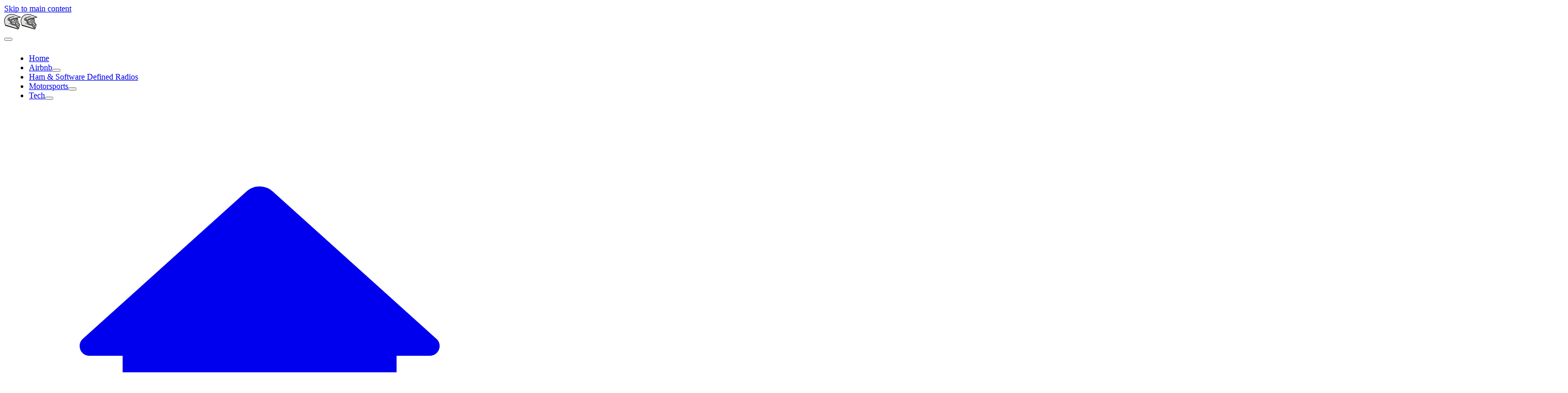

--- FILE ---
content_type: text/html
request_url: https://linquist.net/
body_size: 3274
content:
<!doctype html>
<html lang="en" dir="ltr" class="docs-wrapper plugin-docs plugin-id-default docs-version-current docs-doc-page docs-doc-id-index" data-has-hydrated="false">
<head>
<meta charset="UTF-8">
<meta name="generator" content="Docusaurus v3.8.1">
<title data-rh="true">Home | Website of Kris Linquist</title><meta data-rh="true" name="viewport" content="width=device-width,initial-scale=1"><meta data-rh="true" name="twitter:card" content="summary_large_image"><meta data-rh="true" property="og:image" content="https://linquist.com/files/icon.png"><meta data-rh="true" name="twitter:image" content="https://linquist.com/files/icon.png"><meta data-rh="true" property="og:url" content="https://linquist.com/"><meta data-rh="true" property="og:locale" content="en"><meta data-rh="true" name="docusaurus_locale" content="en"><meta data-rh="true" name="docsearch:language" content="en"><meta data-rh="true" name="docusaurus_version" content="current"><meta data-rh="true" name="docusaurus_tag" content="docs-default-current"><meta data-rh="true" name="docsearch:version" content="current"><meta data-rh="true" name="docsearch:docusaurus_tag" content="docs-default-current"><meta data-rh="true" property="og:title" content="Home | Website of Kris Linquist"><meta data-rh="true" name="description" content="I&#x27;m a software engineering leader and passionate technologist with over a decade of experience in technology-related fields."><meta data-rh="true" property="og:description" content="I&#x27;m a software engineering leader and passionate technologist with over a decade of experience in technology-related fields."><link data-rh="true" rel="icon" href="/files/icon.png"><link data-rh="true" rel="canonical" href="https://linquist.com/"><link data-rh="true" rel="alternate" href="https://linquist.com/" hreflang="en"><link data-rh="true" rel="alternate" href="https://linquist.com/" hreflang="x-default"><script data-rh="true">function insertBanner(){var n=document.createElement("div");n.id="__docusaurus-base-url-issue-banner-container";n.innerHTML='\n<div id="__docusaurus-base-url-issue-banner" style="border: thick solid red; background-color: rgb(255, 230, 179); margin: 20px; padding: 20px; font-size: 20px;">\n   <p style="font-weight: bold; font-size: 30px;">Your Docusaurus site did not load properly.</p>\n   <p>A very common reason is a wrong site <a href="https://docusaurus.io/docs/docusaurus.config.js/#baseUrl" style="font-weight: bold;">baseUrl configuration</a>.</p>\n   <p>Current configured baseUrl = <span style="font-weight: bold; color: red;">/</span>  (default value)</p>\n   <p>We suggest trying baseUrl = <span id="__docusaurus-base-url-issue-banner-suggestion-container" style="font-weight: bold; color: green;"></span></p>\n</div>\n',document.body.prepend(n);var e=document.getElementById("__docusaurus-base-url-issue-banner-suggestion-container"),s=window.location.pathname,o="/"===s.substr(-1)?s:s+"/";e.innerHTML=o}document.addEventListener("DOMContentLoaded",function(){void 0===window.docusaurus&&insertBanner()})</script><script data-rh="true" type="application/ld+json">{"@context":"https://schema.org","@type":"BreadcrumbList","itemListElement":[{"@type":"ListItem","position":1,"name":"Home","item":"https://linquist.com/"}]}</script><link rel="stylesheet" href="/assets/css/styles.defdf6a8.css">
<script src="/assets/js/runtime~main.ba6a3272.js" defer="defer"></script>
<script src="/assets/js/main.76ba257e.js" defer="defer"></script>
</head>
<body class="navigation-with-keyboard">
<svg xmlns="http://www.w3.org/2000/svg" style="display: none;"><defs>
<symbol id="theme-svg-external-link" viewBox="0 0 24 24"><path fill="currentColor" d="M21 13v10h-21v-19h12v2h-10v15h17v-8h2zm3-12h-10.988l4.035 4-6.977 7.07 2.828 2.828 6.977-7.07 4.125 4.172v-11z"/></symbol>
</defs></svg>
<script>!function(){var t=function(){try{return new URLSearchParams(window.location.search).get("docusaurus-theme")}catch(t){}}()||function(){try{return window.localStorage.getItem("theme")}catch(t){}}();document.documentElement.setAttribute("data-theme",t||(window.matchMedia("(prefers-color-scheme: dark)").matches?"dark":"light")),document.documentElement.setAttribute("data-theme-choice",t||"system")}(),function(){try{const c=new URLSearchParams(window.location.search).entries();for(var[t,e]of c)if(t.startsWith("docusaurus-data-")){var a=t.replace("docusaurus-data-","data-");document.documentElement.setAttribute(a,e)}}catch(t){}}()</script><div id="__docusaurus"><link rel="preload" as="image" href="/files/icon.png"><div role="region" aria-label="Skip to main content"><a class="skipToContent_fXgn" href="#__docusaurus_skipToContent_fallback">Skip to main content</a></div><nav aria-label="Main" class="theme-layout-navbar navbar navbar--fixed-top"><div class="navbar__inner"><div class="theme-layout-navbar-left navbar__items"><a class="navbar__brand" href="/"><div class="navbar__logo"><img src="/files/icon.png" alt="My Site Logo" class="themedComponent_mlkZ themedComponent--light_NVdE" height="32" width="32"><img src="/files/icon.png" alt="My Site Logo" class="themedComponent_mlkZ themedComponent--dark_xIcU" height="32" width="32"></div><b class="navbar__title text--truncate">Website of Kris Linquist</b></a></div><div class="theme-layout-navbar-right navbar__items navbar__items--right"><div class="navbarSearchContainer_Bca1"></div></div></div><div role="presentation" class="navbar-sidebar__backdrop"></div></nav><div id="__docusaurus_skipToContent_fallback" class="theme-layout-main main-wrapper mainWrapper_z2l0"><div class="docsWrapper_hBAB"><button aria-label="Scroll back to top" class="clean-btn theme-back-to-top-button backToTopButton_sjWU" type="button"></button><div class="docRoot_UBD9"><aside class="theme-doc-sidebar-container docSidebarContainer_YfHR"><div class="sidebarViewport_aRkj"><div class="sidebar_njMd"><nav aria-label="Docs sidebar" class="menu thin-scrollbar menu_SIkG"><ul class="theme-doc-sidebar-menu menu__list"><li class="theme-doc-sidebar-item-link theme-doc-sidebar-item-link-level-1 menu__list-item"><a class="menu__link menu__link--active" aria-current="page" href="/">Home</a></li><li class="theme-doc-sidebar-item-category theme-doc-sidebar-item-category-level-1 menu__list-item menu__list-item--collapsed"><div class="menu__list-item-collapsible"><a class="menu__link menu__link--sublist" href="/airbnb">Airbnb</a><button aria-label="Expand sidebar category &#x27;Airbnb&#x27;" aria-expanded="false" type="button" class="clean-btn menu__caret"></button></div></li><li class="theme-doc-sidebar-item-link theme-doc-sidebar-item-link-level-1 menu__list-item"><a class="menu__link" href="/ham">Ham &amp; Software Defined Radios</a></li><li class="theme-doc-sidebar-item-category theme-doc-sidebar-item-category-level-1 menu__list-item menu__list-item--collapsed"><div class="menu__list-item-collapsible"><a class="menu__link menu__link--sublist" href="/motorsports">Motorsports</a><button aria-label="Expand sidebar category &#x27;Motorsports&#x27;" aria-expanded="false" type="button" class="clean-btn menu__caret"></button></div></li><li class="theme-doc-sidebar-item-category theme-doc-sidebar-item-category-level-1 menu__list-item menu__list-item--collapsed"><div class="menu__list-item-collapsible"><a class="menu__link menu__link--sublist" href="/tech">Tech</a><button aria-label="Expand sidebar category &#x27;Tech&#x27;" aria-expanded="false" type="button" class="clean-btn menu__caret"></button></div></li></ul></nav></div></div></aside><main class="docMainContainer_TBSr"><div class="container padding-top--md padding-bottom--lg"><div class="row"><div class="col docItemCol_VOVn"><div class="docItemContainer_Djhp"><article><nav class="theme-doc-breadcrumbs breadcrumbsContainer_Z_bl" aria-label="Breadcrumbs"><ul class="breadcrumbs"><li class="breadcrumbs__item"><a aria-label="Home page" class="breadcrumbs__link" href="/"><svg viewBox="0 0 24 24" class="breadcrumbHomeIcon_YNFT"><path d="M10 19v-5h4v5c0 .55.45 1 1 1h3c.55 0 1-.45 1-1v-7h1.7c.46 0 .68-.57.33-.87L12.67 3.6c-.38-.34-.96-.34-1.34 0l-8.36 7.53c-.34.3-.13.87.33.87H5v7c0 .55.45 1 1 1h3c.55 0 1-.45 1-1z" fill="currentColor"></path></svg></a></li><li class="breadcrumbs__item breadcrumbs__item--active"><span class="breadcrumbs__link">Home</span></li></ul></nav><div class="theme-doc-markdown markdown"><p><img decoding="async" loading="lazy" src="/assets/images/frontpage1-9b5ba73b04c087f1c7de0747ca29fbb5.jpg" width="3024" height="1731" class="img_ev3q"></p>
<p>I&#x27;m a software engineering leader and passionate technologist with over a decade of experience in technology-related fields.</p>
<p>I build experiences using a variety of hardware and software, mostly focused on home automation and IoT. I hold four patents.</p>
<p>I race in the 24 Hours of LeMons series. I write about cars and take pictures of them. I ride street and dirt motorcycles and love finding new places in the middle of nowhere.</p>
<p>I listen to podcasts such as ATP, The Smoking Tire, 99% Invisible, Carmudgeon, and Freakonomics.</p>
<p>I drink craft beer and go camping.</p>
<p>I&#x27;ve got an awesome wife <del>and <a href="https://targa.dog" target="_blank" rel="noopener noreferrer">yellow lab</a></del>.</p></div></article><nav class="docusaurus-mt-lg pagination-nav" aria-label="Docs pages"><a class="pagination-nav__link pagination-nav__link--next" href="/airbnb"><div class="pagination-nav__sublabel">Next</div><div class="pagination-nav__label">Airbnb</div></a></nav></div></div></div></div></main></div></div></div><footer class="theme-layout-footer footer footer--dark"><div class="container container-fluid"><div class="footer__bottom text--center"><div class="footer__copyright"><a href="https://linkedin.com/in/linquist">LinkedIn</a> · <a href="https://github.com/klinquist">GitHub</a> · <a href="mailto:website@linquist.com">Email</a></div></div></div></footer></div>
</body>
</html>

--- FILE ---
content_type: text/javascript
request_url: https://linquist.net/assets/js/7a0a118f.3601038a.js
body_size: 1032
content:
"use strict";(self.webpackChunkdocusaurus_site=self.webpackChunkdocusaurus_site||[]).push([[542],{102:(e,n,t)=>{t.r(n),t.d(n,{assets:()=>d,contentTitle:()=>a,default:()=>u,frontMatter:()=>r,metadata:()=>o,toc:()=>c});const o=JSON.parse('{"id":"index","title":"Home","description":"I\'m a software engineering leader and passionate technologist with over a decade of experience in technology-related fields.","source":"@site/../index.md","sourceDirName":".","slug":"/","permalink":"/","draft":false,"unlisted":false,"tags":[],"version":"current","sidebarPosition":0,"frontMatter":{"title":"Home","layout":"home","nav_order":0,"sidebar_position":0,"sidebar_label":"Home","hide_title":true},"sidebar":"defaultSidebar","next":{"title":"Airbnb","permalink":"/airbnb/"}}');var i=t(4848),s=t(8453);const r={title:"Home",layout:"home",nav_order:0,sidebar_position:0,sidebar_label:"Home",hide_title:!0},a=void 0,d={},c=[];function l(e){const n={a:"a",del:"del",img:"img",p:"p",...(0,s.R)(),...e.components};return(0,i.jsxs)(i.Fragment,{children:[(0,i.jsx)(n.p,{children:(0,i.jsx)(n.img,{src:t(9041).A+"",width:"3024",height:"1731"})}),"\n",(0,i.jsx)(n.p,{children:"I'm a software engineering leader and passionate technologist with over a decade of experience in technology-related fields."}),"\n",(0,i.jsx)(n.p,{children:"I build experiences using a variety of hardware and software, mostly focused on home automation and IoT. I hold four patents."}),"\n",(0,i.jsx)(n.p,{children:"I race in the 24 Hours of LeMons series. I write about cars and take pictures of them. I ride street and dirt motorcycles and love finding new places in the middle of nowhere."}),"\n",(0,i.jsx)(n.p,{children:"I listen to podcasts such as ATP, The Smoking Tire, 99% Invisible, Carmudgeon, and Freakonomics."}),"\n",(0,i.jsx)(n.p,{children:"I drink craft beer and go camping."}),"\n",(0,i.jsxs)(n.p,{children:["I've got an awesome wife ",(0,i.jsxs)(n.del,{children:["and ",(0,i.jsx)(n.a,{href:"https://targa.dog",children:"yellow lab"})]}),"."]})]})}function u(e={}){const{wrapper:n}={...(0,s.R)(),...e.components};return n?(0,i.jsx)(n,{...e,children:(0,i.jsx)(l,{...e})}):l(e)}},8453:(e,n,t)=>{t.d(n,{R:()=>r,x:()=>a});var o=t(6540);const i={},s=o.createContext(i);function r(e){const n=o.useContext(s);return o.useMemo(function(){return"function"==typeof e?e(n):{...n,...e}},[n,e])}function a(e){let n;return n=e.disableParentContext?"function"==typeof e.components?e.components(i):e.components||i:r(e.components),o.createElement(s.Provider,{value:n},e.children)}},9041:(e,n,t)=>{t.d(n,{A:()=>o});const o=t.p+"assets/images/frontpage1-9b5ba73b04c087f1c7de0747ca29fbb5.jpg"}}]);

--- FILE ---
content_type: text/javascript
request_url: https://linquist.net/assets/js/a7bd4aaa.db0a3a68.js
body_size: 601
content:
"use strict";(self.webpackChunkdocusaurus_site=self.webpackChunkdocusaurus_site||[]).push([[98],{1723:(n,s,e)=>{e.r(s),e.d(s,{default:()=>l});e(6540);var r=e(5500);function o(n,s){return`docs-${n}-${s}`}var t=e(3025),u=e(2831),c=e(1463),i=e(4848);function a(n){const{version:s}=n;return(0,i.jsxs)(i.Fragment,{children:[(0,i.jsx)(c.A,{version:s.version,tag:o(s.pluginId,s.version)}),(0,i.jsx)(r.be,{children:s.noIndex&&(0,i.jsx)("meta",{name:"robots",content:"noindex, nofollow"})})]})}function d(n){const{version:s,route:e}=n;return(0,i.jsx)(r.e3,{className:s.className,children:(0,i.jsx)(t.n,{version:s,children:(0,u.v)(e.routes)})})}function l(n){return(0,i.jsxs)(i.Fragment,{children:[(0,i.jsx)(a,{...n}),(0,i.jsx)(d,{...n})]})}}}]);

--- FILE ---
content_type: text/javascript
request_url: https://linquist.net/assets/js/runtime~main.ba6a3272.js
body_size: 1894
content:
(()=>{"use strict";var e,t,r,a,o,f={},n={};function c(e){var t=n[e];if(void 0!==t)return t.exports;var r=n[e]={id:e,loaded:!1,exports:{}};return f[e].call(r.exports,r,r.exports,c),r.loaded=!0,r.exports}c.m=f,c.c=n,e=[],c.O=(t,r,a,o)=>{if(!r){var f=1/0;for(u=0;u<e.length;u++){r=e[u][0],a=e[u][1],o=e[u][2];for(var n=!0,i=0;i<r.length;i++)(!1&o||f>=o)&&Object.keys(c.O).every(e=>c.O[e](r[i]))?r.splice(i--,1):(n=!1,o<f&&(f=o));if(n){e.splice(u--,1);var d=a();void 0!==d&&(t=d)}}return t}o=o||0;for(var u=e.length;u>0&&e[u-1][2]>o;u--)e[u]=e[u-1];e[u]=[r,a,o]},c.n=e=>{var t=e&&e.__esModule?()=>e.default:()=>e;return c.d(t,{a:t}),t},r=Object.getPrototypeOf?e=>Object.getPrototypeOf(e):e=>e.__proto__,c.t=function(e,a){if(1&a&&(e=this(e)),8&a)return e;if("object"==typeof e&&e){if(4&a&&e.__esModule)return e;if(16&a&&"function"==typeof e.then)return e}var o=Object.create(null);c.r(o);var f={};t=t||[null,r({}),r([]),r(r)];for(var n=2&a&&e;"object"==typeof n&&!~t.indexOf(n);n=r(n))Object.getOwnPropertyNames(n).forEach(t=>f[t]=()=>e[t]);return f.default=()=>e,c.d(o,f),o},c.d=(e,t)=>{for(var r in t)c.o(t,r)&&!c.o(e,r)&&Object.defineProperty(e,r,{enumerable:!0,get:t[r]})},c.f={},c.e=e=>Promise.all(Object.keys(c.f).reduce((t,r)=>(c.f[r](e,t),t),[])),c.u=e=>"assets/js/"+({11:"c7271916",48:"a94703ab",98:"a7bd4aaa",401:"17896441",421:"39997bb5",488:"04383ffc",542:"7a0a118f",567:"22dd74f7",640:"44f19d94",647:"5e95c892",650:"384658c8",710:"cd2c8ba8",739:"f4f52fc8",742:"aba21aa0",788:"46ecf10f",836:"44dcc7b4",940:"58835f64"}[e]||e)+"."+{11:"ff365e68",48:"3b549ea6",98:"db0a3a68",237:"73ee123d",401:"f9b94d4b",421:"d990dd66",488:"43f986fc",542:"3601038a",567:"5447a075",640:"de8a5e94",647:"d9f8be3a",650:"eeba348e",710:"c599b969",739:"f59dd0b1",742:"2bde5f6c",788:"22d6d382",836:"fbfac4a0",940:"db9ac3a1"}[e]+".js",c.miniCssF=e=>{},c.g=function(){if("object"==typeof globalThis)return globalThis;try{return this||new Function("return this")()}catch(e){if("object"==typeof window)return window}}(),c.o=(e,t)=>Object.prototype.hasOwnProperty.call(e,t),a={},o="docusaurus-site:",c.l=(e,t,r,f)=>{if(a[e])a[e].push(t);else{var n,i;if(void 0!==r)for(var d=document.getElementsByTagName("script"),u=0;u<d.length;u++){var s=d[u];if(s.getAttribute("src")==e||s.getAttribute("data-webpack")==o+r){n=s;break}}n||(i=!0,(n=document.createElement("script")).charset="utf-8",n.timeout=120,c.nc&&n.setAttribute("nonce",c.nc),n.setAttribute("data-webpack",o+r),n.src=e),a[e]=[t];var l=(t,r)=>{n.onerror=n.onload=null,clearTimeout(b);var o=a[e];if(delete a[e],n.parentNode&&n.parentNode.removeChild(n),o&&o.forEach(e=>e(r)),t)return t(r)},b=setTimeout(l.bind(null,void 0,{type:"timeout",target:n}),12e4);n.onerror=l.bind(null,n.onerror),n.onload=l.bind(null,n.onload),i&&document.head.appendChild(n)}},c.r=e=>{"undefined"!=typeof Symbol&&Symbol.toStringTag&&Object.defineProperty(e,Symbol.toStringTag,{value:"Module"}),Object.defineProperty(e,"__esModule",{value:!0})},c.p="/",c.gca=function(e){return e={17896441:"401",c7271916:"11",a94703ab:"48",a7bd4aaa:"98","39997bb5":"421","04383ffc":"488","7a0a118f":"542","22dd74f7":"567","44f19d94":"640","5e95c892":"647","384658c8":"650",cd2c8ba8:"710",f4f52fc8:"739",aba21aa0:"742","46ecf10f":"788","44dcc7b4":"836","58835f64":"940"}[e]||e,c.p+c.u(e)},(()=>{var e={354:0,869:0};c.f.j=(t,r)=>{var a=c.o(e,t)?e[t]:void 0;if(0!==a)if(a)r.push(a[2]);else if(/^(354|869)$/.test(t))e[t]=0;else{var o=new Promise((r,o)=>a=e[t]=[r,o]);r.push(a[2]=o);var f=c.p+c.u(t),n=new Error;c.l(f,r=>{if(c.o(e,t)&&(0!==(a=e[t])&&(e[t]=void 0),a)){var o=r&&("load"===r.type?"missing":r.type),f=r&&r.target&&r.target.src;n.message="Loading chunk "+t+" failed.\n("+o+": "+f+")",n.name="ChunkLoadError",n.type=o,n.request=f,a[1](n)}},"chunk-"+t,t)}},c.O.j=t=>0===e[t];var t=(t,r)=>{var a,o,f=r[0],n=r[1],i=r[2],d=0;if(f.some(t=>0!==e[t])){for(a in n)c.o(n,a)&&(c.m[a]=n[a]);if(i)var u=i(c)}for(t&&t(r);d<f.length;d++)o=f[d],c.o(e,o)&&e[o]&&e[o][0](),e[o]=0;return c.O(u)},r=self.webpackChunkdocusaurus_site=self.webpackChunkdocusaurus_site||[];r.forEach(t.bind(null,0)),r.push=t.bind(null,r.push.bind(r))})()})();

--- FILE ---
content_type: text/javascript
request_url: https://linquist.net/assets/js/aba21aa0.2bde5f6c.js
body_size: 56
content:
"use strict";(self.webpackChunkdocusaurus_site=self.webpackChunkdocusaurus_site||[]).push([[742],{7093:s=>{s.exports=JSON.parse('{"name":"docusaurus-plugin-content-docs","id":"default"}')}}]);

--- FILE ---
content_type: text/javascript
request_url: https://linquist.net/assets/js/a94703ab.3b549ea6.js
body_size: 3697
content:
"use strict";(self.webpackChunkdocusaurus_site=self.webpackChunkdocusaurus_site||[]).push([[48],{1377:(e,t,n)=>{n.r(t),n.d(t,{default:()=>pe});var a=n(6540),o=n(4164),i=n(5500),s=n(7559),r=n(4718),c=n(609),l=n(1312),d=n(3104),u=n(5062);const m={backToTopButton:"backToTopButton_sjWU",backToTopButtonShow:"backToTopButtonShow_xfvO"};var b=n(4848);function h(){const{shown:e,scrollToTop:t}=function({threshold:e}){const[t,n]=(0,a.useState)(!1),o=(0,a.useRef)(!1),{startScroll:i,cancelScroll:s}=(0,d.gk)();return(0,d.Mq)(({scrollY:t},a)=>{const i=a?.scrollY;i&&(o.current?o.current=!1:t>=i?(s(),n(!1)):t<e?n(!1):t+window.innerHeight<document.documentElement.scrollHeight&&n(!0))}),(0,u.$)(e=>{e.location.hash&&(o.current=!0,n(!1))}),{shown:t,scrollToTop:()=>i(0)}}({threshold:300});return(0,b.jsx)("button",{"aria-label":(0,l.T)({id:"theme.BackToTopButton.buttonAriaLabel",message:"Scroll back to top",description:"The ARIA label for the back to top button"}),className:(0,o.A)("clean-btn",s.G.common.backToTopButton,m.backToTopButton,e&&m.backToTopButtonShow),type:"button",onClick:t})}var p=n(3109),x=n(6347),f=n(4581),j=n(6342),v=n(3465);function _(e){return(0,b.jsx)("svg",{width:"20",height:"20","aria-hidden":"true",...e,children:(0,b.jsxs)("g",{fill:"#7a7a7a",children:[(0,b.jsx)("path",{d:"M9.992 10.023c0 .2-.062.399-.172.547l-4.996 7.492a.982.982 0 01-.828.454H1c-.55 0-1-.453-1-1 0-.2.059-.403.168-.551l4.629-6.942L.168 3.078A.939.939 0 010 2.528c0-.548.45-.997 1-.997h2.996c.352 0 .649.18.828.45L9.82 9.472c.11.148.172.347.172.55zm0 0"}),(0,b.jsx)("path",{d:"M19.98 10.023c0 .2-.058.399-.168.547l-4.996 7.492a.987.987 0 01-.828.454h-3c-.547 0-.996-.453-.996-1 0-.2.059-.403.168-.551l4.625-6.942-4.625-6.945a.939.939 0 01-.168-.55 1 1 0 01.996-.997h3c.348 0 .649.18.828.45l4.996 7.492c.11.148.168.347.168.55zm0 0"})]})})}const g="collapseSidebarButton_PEFL",A="collapseSidebarButtonIcon_kv0_";function C({onClick:e}){return(0,b.jsx)("button",{type:"button",title:(0,l.T)({id:"theme.docs.sidebar.collapseButtonTitle",message:"Collapse sidebar",description:"The title attribute for collapse button of doc sidebar"}),"aria-label":(0,l.T)({id:"theme.docs.sidebar.collapseButtonAriaLabel",message:"Collapse sidebar",description:"The title attribute for collapse button of doc sidebar"}),className:(0,o.A)("button button--secondary button--outline",g),onClick:e,children:(0,b.jsx)(_,{className:A})})}var k=n(5041),S=n(9532);const T=Symbol("EmptyContext"),N=a.createContext(T);function I({children:e}){const[t,n]=(0,a.useState)(null),o=(0,a.useMemo)(()=>({expandedItem:t,setExpandedItem:n}),[t]);return(0,b.jsx)(N.Provider,{value:o,children:e})}var y=n(1422),B=n(9169),w=n(8774),L=n(2303);function E({collapsed:e,categoryLabel:t,onClick:n}){return(0,b.jsx)("button",{"aria-label":e?(0,l.T)({id:"theme.DocSidebarItem.expandCategoryAriaLabel",message:"Expand sidebar category '{label}'",description:"The ARIA label to expand the sidebar category"},{label:t}):(0,l.T)({id:"theme.DocSidebarItem.collapseCategoryAriaLabel",message:"Collapse sidebar category '{label}'",description:"The ARIA label to collapse the sidebar category"},{label:t}),"aria-expanded":!e,type:"button",className:"clean-btn menu__caret",onClick:n})}function M({item:e,onItemClick:t,activePath:n,level:i,index:c,...l}){const{items:d,label:u,collapsible:m,className:h,href:p}=e,{docs:{sidebar:{autoCollapseCategories:x}}}=(0,j.p)(),f=function(e){const t=(0,L.A)();return(0,a.useMemo)(()=>e.href&&!e.linkUnlisted?e.href:!t&&e.collapsible?(0,r.Nr)(e):void 0,[e,t])}(e),v=(0,r.w8)(e,n),_=(0,B.ys)(p,n),{collapsed:g,setCollapsed:A}=(0,y.u)({initialState:()=>!!m&&(!v&&e.collapsed)}),{expandedItem:C,setExpandedItem:k}=function(){const e=(0,a.useContext)(N);if(e===T)throw new S.dV("DocSidebarItemsExpandedStateProvider");return e}(),I=(e=!g)=>{k(e?null:c),A(e)};return function({isActive:e,collapsed:t,updateCollapsed:n}){const o=(0,S.ZC)(e);(0,a.useEffect)(()=>{e&&!o&&t&&n(!1)},[e,o,t,n])}({isActive:v,collapsed:g,updateCollapsed:I}),(0,a.useEffect)(()=>{m&&null!=C&&C!==c&&x&&A(!0)},[m,C,c,A,x]),(0,b.jsxs)("li",{className:(0,o.A)(s.G.docs.docSidebarItemCategory,s.G.docs.docSidebarItemCategoryLevel(i),"menu__list-item",{"menu__list-item--collapsed":g},h),children:[(0,b.jsxs)("div",{className:(0,o.A)("menu__list-item-collapsible",{"menu__list-item-collapsible--active":_}),children:[(0,b.jsx)(w.A,{className:(0,o.A)("menu__link",{"menu__link--sublist":m,"menu__link--sublist-caret":!p&&m,"menu__link--active":v}),onClick:m?n=>{t?.(e),p?_?(n.preventDefault(),I()):I(!1):(n.preventDefault(),I())}:()=>{t?.(e)},"aria-current":_?"page":void 0,role:m&&!p?"button":void 0,"aria-expanded":m&&!p?!g:void 0,href:m?f??"#":f,...l,children:u}),p&&m&&(0,b.jsx)(E,{collapsed:g,categoryLabel:u,onClick:e=>{e.preventDefault(),I()}})]}),(0,b.jsx)(y.N,{lazy:!0,as:"ul",className:"menu__list",collapsed:g,children:(0,b.jsx)(V,{items:d,tabIndex:g?-1:0,onItemClick:t,activePath:n,level:i+1})})]})}var H=n(6654),G=n(3186);const P="menuExternalLink_NmtK";function R({item:e,onItemClick:t,activePath:n,level:a,index:i,...c}){const{href:l,label:d,className:u,autoAddBaseUrl:m}=e,h=(0,r.w8)(e,n),p=(0,H.A)(l);return(0,b.jsx)("li",{className:(0,o.A)(s.G.docs.docSidebarItemLink,s.G.docs.docSidebarItemLinkLevel(a),"menu__list-item",u),children:(0,b.jsxs)(w.A,{className:(0,o.A)("menu__link",!p&&P,{"menu__link--active":h}),autoAddBaseUrl:m,"aria-current":h?"page":void 0,to:l,...p&&{onClick:t?()=>t(e):void 0},...c,children:[d,!p&&(0,b.jsx)(G.A,{})]})},d)}const W="menuHtmlItem_M9Kj";function D({item:e,level:t,index:n}){const{value:a,defaultStyle:i,className:r}=e;return(0,b.jsx)("li",{className:(0,o.A)(s.G.docs.docSidebarItemLink,s.G.docs.docSidebarItemLinkLevel(t),i&&[W,"menu__list-item"],r),dangerouslySetInnerHTML:{__html:a}},n)}function F({item:e,...t}){switch(e.type){case"category":return(0,b.jsx)(M,{item:e,...t});case"html":return(0,b.jsx)(D,{item:e,...t});default:return(0,b.jsx)(R,{item:e,...t})}}function U({items:e,...t}){const n=(0,r.Y)(e,t.activePath);return(0,b.jsx)(I,{children:n.map((e,n)=>(0,b.jsx)(F,{item:e,index:n,...t},n))})}const V=(0,a.memo)(U),Y="menu_SIkG",K="menuWithAnnouncementBar_GW3s";function z({path:e,sidebar:t,className:n}){const i=function(){const{isActive:e}=(0,k.M)(),[t,n]=(0,a.useState)(e);return(0,d.Mq)(({scrollY:t})=>{e&&n(0===t)},[e]),e&&t}();return(0,b.jsx)("nav",{"aria-label":(0,l.T)({id:"theme.docs.sidebar.navAriaLabel",message:"Docs sidebar",description:"The ARIA label for the sidebar navigation"}),className:(0,o.A)("menu thin-scrollbar",Y,i&&K,n),children:(0,b.jsx)("ul",{className:(0,o.A)(s.G.docs.docSidebarMenu,"menu__list"),children:(0,b.jsx)(V,{items:t,activePath:e,level:1})})})}const q="sidebar_njMd",O="sidebarWithHideableNavbar_wUlq",J="sidebarHidden_VK0M",Q="sidebarLogo_isFc";function X({path:e,sidebar:t,onCollapse:n,isHidden:a}){const{navbar:{hideOnScroll:i},docs:{sidebar:{hideable:s}}}=(0,j.p)();return(0,b.jsxs)("div",{className:(0,o.A)(q,i&&O,a&&J),children:[i&&(0,b.jsx)(v.A,{tabIndex:-1,className:Q}),(0,b.jsx)(z,{path:e,sidebar:t}),s&&(0,b.jsx)(C,{onClick:n})]})}const Z=a.memo(X);var $=n(5600),ee=n(9876);const te=({sidebar:e,path:t})=>{const n=(0,ee.M)();return(0,b.jsx)("ul",{className:(0,o.A)(s.G.docs.docSidebarMenu,"menu__list"),children:(0,b.jsx)(V,{items:e,activePath:t,onItemClick:e=>{"category"===e.type&&e.href&&n.toggle(),"link"===e.type&&n.toggle()},level:1})})};function ne(e){return(0,b.jsx)($.GX,{component:te,props:e})}const ae=a.memo(ne);function oe(e){const t=(0,f.l)(),n="desktop"===t||"ssr"===t,a="mobile"===t;return(0,b.jsxs)(b.Fragment,{children:[n&&(0,b.jsx)(Z,{...e}),a&&(0,b.jsx)(ae,{...e})]})}const ie={expandButton:"expandButton_TmdG",expandButtonIcon:"expandButtonIcon_i1dp"};function se({toggleSidebar:e}){return(0,b.jsx)("div",{className:ie.expandButton,title:(0,l.T)({id:"theme.docs.sidebar.expandButtonTitle",message:"Expand sidebar",description:"The ARIA label and title attribute for expand button of doc sidebar"}),"aria-label":(0,l.T)({id:"theme.docs.sidebar.expandButtonAriaLabel",message:"Expand sidebar",description:"The ARIA label and title attribute for expand button of doc sidebar"}),tabIndex:0,role:"button",onKeyDown:e,onClick:e,children:(0,b.jsx)(_,{className:ie.expandButtonIcon})})}const re={docSidebarContainer:"docSidebarContainer_YfHR",docSidebarContainerHidden:"docSidebarContainerHidden_DPk8",sidebarViewport:"sidebarViewport_aRkj"};function ce({children:e}){const t=(0,c.t)();return(0,b.jsx)(a.Fragment,{children:e},t?.name??"noSidebar")}function le({sidebar:e,hiddenSidebarContainer:t,setHiddenSidebarContainer:n}){const{pathname:i}=(0,x.zy)(),[r,c]=(0,a.useState)(!1),l=(0,a.useCallback)(()=>{r&&c(!1),!r&&(0,p.O)()&&c(!0),n(e=>!e)},[n,r]);return(0,b.jsx)("aside",{className:(0,o.A)(s.G.docs.docSidebarContainer,re.docSidebarContainer,t&&re.docSidebarContainerHidden),onTransitionEnd:e=>{e.currentTarget.classList.contains(re.docSidebarContainer)&&t&&c(!0)},children:(0,b.jsx)(ce,{children:(0,b.jsxs)("div",{className:(0,o.A)(re.sidebarViewport,r&&re.sidebarViewportHidden),children:[(0,b.jsx)(oe,{sidebar:e,path:i,onCollapse:l,isHidden:r}),r&&(0,b.jsx)(se,{toggleSidebar:l})]})})})}const de={docMainContainer:"docMainContainer_TBSr",docMainContainerEnhanced:"docMainContainerEnhanced_lQrH",docItemWrapperEnhanced:"docItemWrapperEnhanced_JWYK"};function ue({hiddenSidebarContainer:e,children:t}){const n=(0,c.t)();return(0,b.jsx)("main",{className:(0,o.A)(de.docMainContainer,(e||!n)&&de.docMainContainerEnhanced),children:(0,b.jsx)("div",{className:(0,o.A)("container padding-top--md padding-bottom--lg",de.docItemWrapper,e&&de.docItemWrapperEnhanced),children:t})})}const me={docRoot:"docRoot_UBD9",docsWrapper:"docsWrapper_hBAB"};function be({children:e}){const t=(0,c.t)(),[n,o]=(0,a.useState)(!1);return(0,b.jsxs)("div",{className:me.docsWrapper,children:[(0,b.jsx)(h,{}),(0,b.jsxs)("div",{className:me.docRoot,children:[t&&(0,b.jsx)(le,{sidebar:t.items,hiddenSidebarContainer:n,setHiddenSidebarContainer:o}),(0,b.jsx)(ue,{hiddenSidebarContainer:n,children:e})]})]})}var he=n(3363);function pe(e){const t=(0,r.B5)(e);if(!t)return(0,b.jsx)(he.A,{});const{docElement:n,sidebarName:a,sidebarItems:l}=t;return(0,b.jsx)(i.e3,{className:(0,o.A)(s.G.page.docsDocPage),children:(0,b.jsx)(c.V,{name:a,items:l,children:(0,b.jsx)(be,{children:n})})})}},3363:(e,t,n)=>{n.d(t,{A:()=>r});n(6540);var a=n(4164),o=n(1312),i=n(1107),s=n(4848);function r({className:e}){return(0,s.jsx)("main",{className:(0,a.A)("container margin-vert--xl",e),children:(0,s.jsx)("div",{className:"row",children:(0,s.jsxs)("div",{className:"col col--6 col--offset-3",children:[(0,s.jsx)(i.A,{as:"h1",className:"hero__title",children:(0,s.jsx)(o.A,{id:"theme.NotFound.title",description:"The title of the 404 page",children:"Page Not Found"})}),(0,s.jsx)("p",{children:(0,s.jsx)(o.A,{id:"theme.NotFound.p1",description:"The first paragraph of the 404 page",children:"We could not find what you were looking for."})}),(0,s.jsx)("p",{children:(0,s.jsx)(o.A,{id:"theme.NotFound.p2",description:"The 2nd paragraph of the 404 page",children:"Please contact the owner of the site that linked you to the original URL and let them know their link is broken."})})]})})})}}}]);

--- FILE ---
content_type: text/javascript
request_url: https://linquist.net/assets/js/main.76ba257e.js
body_size: 131558
content:
/*! For license information please see main.76ba257e.js.LICENSE.txt */
(self.webpackChunkdocusaurus_site=self.webpackChunkdocusaurus_site||[]).push([[792],{115:e=>{var t="undefined"!=typeof Element,n="function"==typeof Map,r="function"==typeof Set,a="function"==typeof ArrayBuffer&&!!ArrayBuffer.isView;function o(e,i){if(e===i)return!0;if(e&&i&&"object"==typeof e&&"object"==typeof i){if(e.constructor!==i.constructor)return!1;var l,s,u,c;if(Array.isArray(e)){if((l=e.length)!=i.length)return!1;for(s=l;0!==s--;)if(!o(e[s],i[s]))return!1;return!0}if(n&&e instanceof Map&&i instanceof Map){if(e.size!==i.size)return!1;for(c=e.entries();!(s=c.next()).done;)if(!i.has(s.value[0]))return!1;for(c=e.entries();!(s=c.next()).done;)if(!o(s.value[1],i.get(s.value[0])))return!1;return!0}if(r&&e instanceof Set&&i instanceof Set){if(e.size!==i.size)return!1;for(c=e.entries();!(s=c.next()).done;)if(!i.has(s.value[0]))return!1;return!0}if(a&&ArrayBuffer.isView(e)&&ArrayBuffer.isView(i)){if((l=e.length)!=i.length)return!1;for(s=l;0!==s--;)if(e[s]!==i[s])return!1;return!0}if(e.constructor===RegExp)return e.source===i.source&&e.flags===i.flags;if(e.valueOf!==Object.prototype.valueOf&&"function"==typeof e.valueOf&&"function"==typeof i.valueOf)return e.valueOf()===i.valueOf();if(e.toString!==Object.prototype.toString&&"function"==typeof e.toString&&"function"==typeof i.toString)return e.toString()===i.toString();if((l=(u=Object.keys(e)).length)!==Object.keys(i).length)return!1;for(s=l;0!==s--;)if(!Object.prototype.hasOwnProperty.call(i,u[s]))return!1;if(t&&e instanceof Element)return!1;for(s=l;0!==s--;)if(("_owner"!==u[s]&&"__v"!==u[s]&&"__o"!==u[s]||!e.$$typeof)&&!o(e[u[s]],i[u[s]]))return!1;return!0}return e!=e&&i!=i}e.exports=function(e,t){try{return o(e,t)}catch(n){if((n.message||"").match(/stack|recursion/i))return console.warn("react-fast-compare cannot handle circular refs"),!1;throw n}}},119:(e,t,n)=>{"use strict";n.r(t)},205:(e,t,n)=>{"use strict";n.d(t,{A:()=>a});var r=n(6540);const a=n(8193).A.canUseDOM?r.useLayoutEffect:r.useEffect},253:(e,t)=>{"use strict";Object.defineProperty(t,"__esModule",{value:!0}),t.getErrorCausalChain=function e(t){if(t.cause)return[t,...e(t.cause)];return[t]}},311:e=>{"use strict";e.exports=function(e,t,n,r,a,o,i,l){if(!e){var s;if(void 0===t)s=new Error("Minified exception occurred; use the non-minified dev environment for the full error message and additional helpful warnings.");else{var u=[n,r,a,o,i,l],c=0;(s=new Error(t.replace(/%s/g,function(){return u[c++]}))).name="Invariant Violation"}throw s.framesToPop=1,s}}},418:(e,t,n)=>{"use strict";n.d(t,{A:()=>r});const r=()=>null},440:(e,t,n)=>{"use strict";t.rA=t.Ks=void 0;const r=n(1635);var a=n(2983);Object.defineProperty(t,"Ks",{enumerable:!0,get:function(){return r.__importDefault(a).default}});var o=n(2566);var i=n(253);Object.defineProperty(t,"rA",{enumerable:!0,get:function(){return i.getErrorCausalChain}})},545:(e,t,n)=>{"use strict";n.d(t,{mg:()=>J,vd:()=>G});var r=n(6540),a=n(5556),o=n.n(a),i=n(115),l=n.n(i),s=n(311),u=n.n(s),c=n(2833),d=n.n(c);function f(){return f=Object.assign||function(e){for(var t=1;t<arguments.length;t++){var n=arguments[t];for(var r in n)Object.prototype.hasOwnProperty.call(n,r)&&(e[r]=n[r])}return e},f.apply(this,arguments)}function p(e,t){e.prototype=Object.create(t.prototype),e.prototype.constructor=e,m(e,t)}function m(e,t){return m=Object.setPrototypeOf||function(e,t){return e.__proto__=t,e},m(e,t)}function h(e,t){if(null==e)return{};var n,r,a={},o=Object.keys(e);for(r=0;r<o.length;r++)t.indexOf(n=o[r])>=0||(a[n]=e[n]);return a}var g={BASE:"base",BODY:"body",HEAD:"head",HTML:"html",LINK:"link",META:"meta",NOSCRIPT:"noscript",SCRIPT:"script",STYLE:"style",TITLE:"title",FRAGMENT:"Symbol(react.fragment)"},y={rel:["amphtml","canonical","alternate"]},b={type:["application/ld+json"]},v={charset:"",name:["robots","description"],property:["og:type","og:title","og:url","og:image","og:image:alt","og:description","twitter:url","twitter:title","twitter:description","twitter:image","twitter:image:alt","twitter:card","twitter:site"]},w=Object.keys(g).map(function(e){return g[e]}),k={accesskey:"accessKey",charset:"charSet",class:"className",contenteditable:"contentEditable",contextmenu:"contextMenu","http-equiv":"httpEquiv",itemprop:"itemProp",tabindex:"tabIndex"},x=Object.keys(k).reduce(function(e,t){return e[k[t]]=t,e},{}),S=function(e,t){for(var n=e.length-1;n>=0;n-=1){var r=e[n];if(Object.prototype.hasOwnProperty.call(r,t))return r[t]}return null},E=function(e){var t=S(e,g.TITLE),n=S(e,"titleTemplate");if(Array.isArray(t)&&(t=t.join("")),n&&t)return n.replace(/%s/g,function(){return t});var r=S(e,"defaultTitle");return t||r||void 0},C=function(e){return S(e,"onChangeClientState")||function(){}},_=function(e,t){return t.filter(function(t){return void 0!==t[e]}).map(function(t){return t[e]}).reduce(function(e,t){return f({},e,t)},{})},A=function(e,t){return t.filter(function(e){return void 0!==e[g.BASE]}).map(function(e){return e[g.BASE]}).reverse().reduce(function(t,n){if(!t.length)for(var r=Object.keys(n),a=0;a<r.length;a+=1){var o=r[a].toLowerCase();if(-1!==e.indexOf(o)&&n[o])return t.concat(n)}return t},[])},T=function(e,t,n){var r={};return n.filter(function(t){return!!Array.isArray(t[e])||(void 0!==t[e]&&console&&"function"==typeof console.warn&&console.warn("Helmet: "+e+' should be of type "Array". Instead found type "'+typeof t[e]+'"'),!1)}).map(function(t){return t[e]}).reverse().reduce(function(e,n){var a={};n.filter(function(e){for(var n,o=Object.keys(e),i=0;i<o.length;i+=1){var l=o[i],s=l.toLowerCase();-1===t.indexOf(s)||"rel"===n&&"canonical"===e[n].toLowerCase()||"rel"===s&&"stylesheet"===e[s].toLowerCase()||(n=s),-1===t.indexOf(l)||"innerHTML"!==l&&"cssText"!==l&&"itemprop"!==l||(n=l)}if(!n||!e[n])return!1;var u=e[n].toLowerCase();return r[n]||(r[n]={}),a[n]||(a[n]={}),!r[n][u]&&(a[n][u]=!0,!0)}).reverse().forEach(function(t){return e.push(t)});for(var o=Object.keys(a),i=0;i<o.length;i+=1){var l=o[i],s=f({},r[l],a[l]);r[l]=s}return e},[]).reverse()},j=function(e,t){if(Array.isArray(e)&&e.length)for(var n=0;n<e.length;n+=1)if(e[n][t])return!0;return!1},P=function(e){return Array.isArray(e)?e.join(""):e},N=function(e,t){return Array.isArray(e)?e.reduce(function(e,n){return function(e,t){for(var n=Object.keys(e),r=0;r<n.length;r+=1)if(t[n[r]]&&t[n[r]].includes(e[n[r]]))return!0;return!1}(n,t)?e.priority.push(n):e.default.push(n),e},{priority:[],default:[]}):{default:e}},L=function(e,t){var n;return f({},e,((n={})[t]=void 0,n))},O=[g.NOSCRIPT,g.SCRIPT,g.STYLE],R=function(e,t){return void 0===t&&(t=!0),!1===t?String(e):String(e).replace(/&/g,"&amp;").replace(/</g,"&lt;").replace(/>/g,"&gt;").replace(/"/g,"&quot;").replace(/'/g,"&#x27;")},D=function(e){return Object.keys(e).reduce(function(t,n){var r=void 0!==e[n]?n+'="'+e[n]+'"':""+n;return t?t+" "+r:r},"")},F=function(e,t){return void 0===t&&(t={}),Object.keys(e).reduce(function(t,n){return t[k[n]||n]=e[n],t},t)},M=function(e,t){return t.map(function(t,n){var a,o=((a={key:n})["data-rh"]=!0,a);return Object.keys(t).forEach(function(e){var n=k[e]||e;"innerHTML"===n||"cssText"===n?o.dangerouslySetInnerHTML={__html:t.innerHTML||t.cssText}:o[n]=t[e]}),r.createElement(e,o)})},I=function(e,t,n){switch(e){case g.TITLE:return{toComponent:function(){return n=t.titleAttributes,(a={key:e=t.title})["data-rh"]=!0,o=F(n,a),[r.createElement(g.TITLE,o,e)];var e,n,a,o},toString:function(){return function(e,t,n,r){var a=D(n),o=P(t);return a?"<"+e+' data-rh="true" '+a+">"+R(o,r)+"</"+e+">":"<"+e+' data-rh="true">'+R(o,r)+"</"+e+">"}(e,t.title,t.titleAttributes,n)}};case"bodyAttributes":case"htmlAttributes":return{toComponent:function(){return F(t)},toString:function(){return D(t)}};default:return{toComponent:function(){return M(e,t)},toString:function(){return function(e,t,n){return t.reduce(function(t,r){var a=Object.keys(r).filter(function(e){return!("innerHTML"===e||"cssText"===e)}).reduce(function(e,t){var a=void 0===r[t]?t:t+'="'+R(r[t],n)+'"';return e?e+" "+a:a},""),o=r.innerHTML||r.cssText||"",i=-1===O.indexOf(e);return t+"<"+e+' data-rh="true" '+a+(i?"/>":">"+o+"</"+e+">")},"")}(e,t,n)}}}},z=function(e){var t=e.baseTag,n=e.bodyAttributes,r=e.encode,a=e.htmlAttributes,o=e.noscriptTags,i=e.styleTags,l=e.title,s=void 0===l?"":l,u=e.titleAttributes,c=e.linkTags,d=e.metaTags,f=e.scriptTags,p={toComponent:function(){},toString:function(){return""}};if(e.prioritizeSeoTags){var m=function(e){var t=e.linkTags,n=e.scriptTags,r=e.encode,a=N(e.metaTags,v),o=N(t,y),i=N(n,b);return{priorityMethods:{toComponent:function(){return[].concat(M(g.META,a.priority),M(g.LINK,o.priority),M(g.SCRIPT,i.priority))},toString:function(){return I(g.META,a.priority,r)+" "+I(g.LINK,o.priority,r)+" "+I(g.SCRIPT,i.priority,r)}},metaTags:a.default,linkTags:o.default,scriptTags:i.default}}(e);p=m.priorityMethods,c=m.linkTags,d=m.metaTags,f=m.scriptTags}return{priority:p,base:I(g.BASE,t,r),bodyAttributes:I("bodyAttributes",n,r),htmlAttributes:I("htmlAttributes",a,r),link:I(g.LINK,c,r),meta:I(g.META,d,r),noscript:I(g.NOSCRIPT,o,r),script:I(g.SCRIPT,f,r),style:I(g.STYLE,i,r),title:I(g.TITLE,{title:s,titleAttributes:u},r)}},B=[],$=function(e,t){var n=this;void 0===t&&(t="undefined"!=typeof document),this.instances=[],this.value={setHelmet:function(e){n.context.helmet=e},helmetInstances:{get:function(){return n.canUseDOM?B:n.instances},add:function(e){(n.canUseDOM?B:n.instances).push(e)},remove:function(e){var t=(n.canUseDOM?B:n.instances).indexOf(e);(n.canUseDOM?B:n.instances).splice(t,1)}}},this.context=e,this.canUseDOM=t,t||(e.helmet=z({baseTag:[],bodyAttributes:{},encodeSpecialCharacters:!0,htmlAttributes:{},linkTags:[],metaTags:[],noscriptTags:[],scriptTags:[],styleTags:[],title:"",titleAttributes:{}}))},U=r.createContext({}),q=o().shape({setHelmet:o().func,helmetInstances:o().shape({get:o().func,add:o().func,remove:o().func})}),H="undefined"!=typeof document,G=function(e){function t(n){var r;return(r=e.call(this,n)||this).helmetData=new $(r.props.context,t.canUseDOM),r}return p(t,e),t.prototype.render=function(){return r.createElement(U.Provider,{value:this.helmetData.value},this.props.children)},t}(r.Component);G.canUseDOM=H,G.propTypes={context:o().shape({helmet:o().shape()}),children:o().node.isRequired},G.defaultProps={context:{}},G.displayName="HelmetProvider";var V=function(e,t){var n,r=document.head||document.querySelector(g.HEAD),a=r.querySelectorAll(e+"[data-rh]"),o=[].slice.call(a),i=[];return t&&t.length&&t.forEach(function(t){var r=document.createElement(e);for(var a in t)Object.prototype.hasOwnProperty.call(t,a)&&("innerHTML"===a?r.innerHTML=t.innerHTML:"cssText"===a?r.styleSheet?r.styleSheet.cssText=t.cssText:r.appendChild(document.createTextNode(t.cssText)):r.setAttribute(a,void 0===t[a]?"":t[a]));r.setAttribute("data-rh","true"),o.some(function(e,t){return n=t,r.isEqualNode(e)})?o.splice(n,1):i.push(r)}),o.forEach(function(e){return e.parentNode.removeChild(e)}),i.forEach(function(e){return r.appendChild(e)}),{oldTags:o,newTags:i}},W=function(e,t){var n=document.getElementsByTagName(e)[0];if(n){for(var r=n.getAttribute("data-rh"),a=r?r.split(","):[],o=[].concat(a),i=Object.keys(t),l=0;l<i.length;l+=1){var s=i[l],u=t[s]||"";n.getAttribute(s)!==u&&n.setAttribute(s,u),-1===a.indexOf(s)&&a.push(s);var c=o.indexOf(s);-1!==c&&o.splice(c,1)}for(var d=o.length-1;d>=0;d-=1)n.removeAttribute(o[d]);a.length===o.length?n.removeAttribute("data-rh"):n.getAttribute("data-rh")!==i.join(",")&&n.setAttribute("data-rh",i.join(","))}},Q=function(e,t){var n=e.baseTag,r=e.htmlAttributes,a=e.linkTags,o=e.metaTags,i=e.noscriptTags,l=e.onChangeClientState,s=e.scriptTags,u=e.styleTags,c=e.title,d=e.titleAttributes;W(g.BODY,e.bodyAttributes),W(g.HTML,r),function(e,t){void 0!==e&&document.title!==e&&(document.title=P(e)),W(g.TITLE,t)}(c,d);var f={baseTag:V(g.BASE,n),linkTags:V(g.LINK,a),metaTags:V(g.META,o),noscriptTags:V(g.NOSCRIPT,i),scriptTags:V(g.SCRIPT,s),styleTags:V(g.STYLE,u)},p={},m={};Object.keys(f).forEach(function(e){var t=f[e],n=t.newTags,r=t.oldTags;n.length&&(p[e]=n),r.length&&(m[e]=f[e].oldTags)}),t&&t(),l(e,p,m)},K=null,Y=function(e){function t(){for(var t,n=arguments.length,r=new Array(n),a=0;a<n;a++)r[a]=arguments[a];return(t=e.call.apply(e,[this].concat(r))||this).rendered=!1,t}p(t,e);var n=t.prototype;return n.shouldComponentUpdate=function(e){return!d()(e,this.props)},n.componentDidUpdate=function(){this.emitChange()},n.componentWillUnmount=function(){this.props.context.helmetInstances.remove(this),this.emitChange()},n.emitChange=function(){var e,t,n=this.props.context,r=n.setHelmet,a=null,o=(e=n.helmetInstances.get().map(function(e){var t=f({},e.props);return delete t.context,t}),{baseTag:A(["href"],e),bodyAttributes:_("bodyAttributes",e),defer:S(e,"defer"),encode:S(e,"encodeSpecialCharacters"),htmlAttributes:_("htmlAttributes",e),linkTags:T(g.LINK,["rel","href"],e),metaTags:T(g.META,["name","charset","http-equiv","property","itemprop"],e),noscriptTags:T(g.NOSCRIPT,["innerHTML"],e),onChangeClientState:C(e),scriptTags:T(g.SCRIPT,["src","innerHTML"],e),styleTags:T(g.STYLE,["cssText"],e),title:E(e),titleAttributes:_("titleAttributes",e),prioritizeSeoTags:j(e,"prioritizeSeoTags")});G.canUseDOM?(t=o,K&&cancelAnimationFrame(K),t.defer?K=requestAnimationFrame(function(){Q(t,function(){K=null})}):(Q(t),K=null)):z&&(a=z(o)),r(a)},n.init=function(){this.rendered||(this.rendered=!0,this.props.context.helmetInstances.add(this),this.emitChange())},n.render=function(){return this.init(),null},t}(r.Component);Y.propTypes={context:q.isRequired},Y.displayName="HelmetDispatcher";var X=["children"],Z=["children"],J=function(e){function t(){return e.apply(this,arguments)||this}p(t,e);var n=t.prototype;return n.shouldComponentUpdate=function(e){return!l()(L(this.props,"helmetData"),L(e,"helmetData"))},n.mapNestedChildrenToProps=function(e,t){if(!t)return null;switch(e.type){case g.SCRIPT:case g.NOSCRIPT:return{innerHTML:t};case g.STYLE:return{cssText:t};default:throw new Error("<"+e.type+" /> elements are self-closing and can not contain children. Refer to our API for more information.")}},n.flattenArrayTypeChildren=function(e){var t,n=e.child,r=e.arrayTypeChildren;return f({},r,((t={})[n.type]=[].concat(r[n.type]||[],[f({},e.newChildProps,this.mapNestedChildrenToProps(n,e.nestedChildren))]),t))},n.mapObjectTypeChildren=function(e){var t,n,r=e.child,a=e.newProps,o=e.newChildProps,i=e.nestedChildren;switch(r.type){case g.TITLE:return f({},a,((t={})[r.type]=i,t.titleAttributes=f({},o),t));case g.BODY:return f({},a,{bodyAttributes:f({},o)});case g.HTML:return f({},a,{htmlAttributes:f({},o)});default:return f({},a,((n={})[r.type]=f({},o),n))}},n.mapArrayTypeChildrenToProps=function(e,t){var n=f({},t);return Object.keys(e).forEach(function(t){var r;n=f({},n,((r={})[t]=e[t],r))}),n},n.warnOnInvalidChildren=function(e,t){return u()(w.some(function(t){return e.type===t}),"function"==typeof e.type?"You may be attempting to nest <Helmet> components within each other, which is not allowed. Refer to our API for more information.":"Only elements types "+w.join(", ")+" are allowed. Helmet does not support rendering <"+e.type+"> elements. Refer to our API for more information."),u()(!t||"string"==typeof t||Array.isArray(t)&&!t.some(function(e){return"string"!=typeof e}),"Helmet expects a string as a child of <"+e.type+">. Did you forget to wrap your children in braces? ( <"+e.type+">{``}</"+e.type+"> ) Refer to our API for more information."),!0},n.mapChildrenToProps=function(e,t){var n=this,a={};return r.Children.forEach(e,function(e){if(e&&e.props){var r=e.props,o=r.children,i=h(r,X),l=Object.keys(i).reduce(function(e,t){return e[x[t]||t]=i[t],e},{}),s=e.type;switch("symbol"==typeof s?s=s.toString():n.warnOnInvalidChildren(e,o),s){case g.FRAGMENT:t=n.mapChildrenToProps(o,t);break;case g.LINK:case g.META:case g.NOSCRIPT:case g.SCRIPT:case g.STYLE:a=n.flattenArrayTypeChildren({child:e,arrayTypeChildren:a,newChildProps:l,nestedChildren:o});break;default:t=n.mapObjectTypeChildren({child:e,newProps:t,newChildProps:l,nestedChildren:o})}}}),this.mapArrayTypeChildrenToProps(a,t)},n.render=function(){var e=this.props,t=e.children,n=h(e,Z),a=f({},n),o=n.helmetData;return t&&(a=this.mapChildrenToProps(t,a)),!o||o instanceof $||(o=new $(o.context,o.instances)),o?r.createElement(Y,f({},a,{context:o.value,helmetData:void 0})):r.createElement(U.Consumer,null,function(e){return r.createElement(Y,f({},a,{context:e}))})},t}(r.Component);J.propTypes={base:o().object,bodyAttributes:o().object,children:o().oneOfType([o().arrayOf(o().node),o().node]),defaultTitle:o().string,defer:o().bool,encodeSpecialCharacters:o().bool,htmlAttributes:o().object,link:o().arrayOf(o().object),meta:o().arrayOf(o().object),noscript:o().arrayOf(o().object),onChangeClientState:o().func,script:o().arrayOf(o().object),style:o().arrayOf(o().object),title:o().string,titleAttributes:o().object,titleTemplate:o().string,prioritizeSeoTags:o().bool,helmetData:o().object},J.defaultProps={defer:!0,encodeSpecialCharacters:!0,prioritizeSeoTags:!1},J.displayName="Helmet"},609:(e,t,n)=>{"use strict";n.d(t,{V:()=>s,t:()=>u});var r=n(6540),a=n(9532),o=n(4848);const i=Symbol("EmptyContext"),l=r.createContext(i);function s({children:e,name:t,items:n}){const a=(0,r.useMemo)(()=>t&&n?{name:t,items:n}:null,[t,n]);return(0,o.jsx)(l.Provider,{value:a,children:e})}function u(){const e=(0,r.useContext)(l);if(e===i)throw new a.dV("DocsSidebarProvider");return e}},679:(e,t,n)=>{"use strict";n.d(t,{Wf:()=>u});n(6540);const r=JSON.parse('{"N":"localStorage","M":""}'),a=r.N;function o({key:e,oldValue:t,newValue:n,storage:r}){if(t===n)return;const a=document.createEvent("StorageEvent");a.initStorageEvent("storage",!1,!1,e,t,n,window.location.href,r),window.dispatchEvent(a)}function i(e=a){if("undefined"==typeof window)throw new Error("Browser storage is not available on Node.js/Docusaurus SSR process.");if("none"===e)return null;try{return window[e]}catch(n){return t=n,l||(console.warn("Docusaurus browser storage is not available.\nPossible reasons: running Docusaurus in an iframe, in an incognito browser session, or using too strict browser privacy settings.",t),l=!0),null}var t}let l=!1;const s={get:()=>null,set:()=>{},del:()=>{},listen:()=>()=>{}};function u(e,t){const n=`${e}${r.M}`;if("undefined"==typeof window)return function(e){function t(){throw new Error(`Illegal storage API usage for storage key "${e}".\nDocusaurus storage APIs are not supposed to be called on the server-rendering process.\nPlease only call storage APIs in effects and event handlers.`)}return{get:t,set:t,del:t,listen:t}}(n);const a=i(t?.persistence);return null===a?s:{get:()=>{try{return a.getItem(n)}catch(e){return console.error(`Docusaurus storage error, can't get key=${n}`,e),null}},set:e=>{try{const t=a.getItem(n);a.setItem(n,e),o({key:n,oldValue:t,newValue:e,storage:a})}catch(t){console.error(`Docusaurus storage error, can't set ${n}=${e}`,t)}},del:()=>{try{const e=a.getItem(n);a.removeItem(n),o({key:n,oldValue:e,newValue:null,storage:a})}catch(e){console.error(`Docusaurus storage error, can't delete key=${n}`,e)}},listen:e=>{try{const t=t=>{t.storageArea===a&&t.key===n&&e(t)};return window.addEventListener("storage",t),()=>window.removeEventListener("storage",t)}catch(t){return console.error(`Docusaurus storage error, can't listen for changes of key=${n}`,t),()=>{}}}}}},961:(e,t,n)=>{"use strict";!function e(){if("undefined"!=typeof __REACT_DEVTOOLS_GLOBAL_HOOK__&&"function"==typeof __REACT_DEVTOOLS_GLOBAL_HOOK__.checkDCE)try{__REACT_DEVTOOLS_GLOBAL_HOOK__.checkDCE(e)}catch(t){console.error(t)}}(),e.exports=n(6221)},1043:(e,t,n)=>{"use strict";n.r(t)},1107:(e,t,n)=>{"use strict";n.d(t,{A:()=>c});n(6540);var r=n(4164),a=n(1312),o=n(6342),i=n(8774),l=n(3427);const s={anchorWithStickyNavbar:"anchorWithStickyNavbar_LWe7",anchorWithHideOnScrollNavbar:"anchorWithHideOnScrollNavbar_WYt5"};var u=n(4848);function c({as:e,id:t,...n}){const c=(0,l.A)(),{navbar:{hideOnScroll:d}}=(0,o.p)();if("h1"===e||!t)return(0,u.jsx)(e,{...n,id:void 0});c.collectAnchor(t);const f=(0,a.T)({id:"theme.common.headingLinkTitle",message:"Direct link to {heading}",description:"Title for link to heading"},{heading:"string"==typeof n.children?n.children:t});return(0,u.jsxs)(e,{...n,className:(0,r.A)("anchor",d?s.anchorWithHideOnScrollNavbar:s.anchorWithStickyNavbar,n.className),id:t,children:[n.children,(0,u.jsx)(i.A,{className:"hash-link",to:`#${t}`,"aria-label":f,title:f,children:"\u200b"})]})}},1122:(e,t,n)=>{"use strict";n.d(t,{A:()=>c});var r=n(6540),a=n(4164),o=n(2303),i=n(5293);const l={themedComponent:"themedComponent_mlkZ","themedComponent--light":"themedComponent--light_NVdE","themedComponent--dark":"themedComponent--dark_xIcU"};var s=n(4848);function u({className:e,children:t}){const n=(0,o.A)(),{colorMode:u}=(0,i.G)();return(0,s.jsx)(s.Fragment,{children:(n?"dark"===u?["dark"]:["light"]:["light","dark"]).map(n=>{const o=t({theme:n,className:(0,a.A)(e,l.themedComponent,l[`themedComponent--${n}`])});return(0,s.jsx)(r.Fragment,{children:o},n)})})}function c(e){const{sources:t,className:n,alt:r,...a}=e;return(0,s.jsx)(u,{className:n,children:({theme:e,className:n})=>(0,s.jsx)("img",{src:t[e],alt:r,className:n,...a})})}},1247:(e,t,n)=>{"use strict";var r=n(9982),a=n(6540),o=n(961);function i(e){var t="https://react.dev/errors/"+e;if(1<arguments.length){t+="?args[]="+encodeURIComponent(arguments[1]);for(var n=2;n<arguments.length;n++)t+="&args[]="+encodeURIComponent(arguments[n])}return"Minified React error #"+e+"; visit "+t+" for the full message or use the non-minified dev environment for full errors and additional helpful warnings."}function l(e){return!(!e||1!==e.nodeType&&9!==e.nodeType&&11!==e.nodeType)}function s(e){var t=e,n=e;if(e.alternate)for(;t.return;)t=t.return;else{e=t;do{!!(4098&(t=e).flags)&&(n=t.return),e=t.return}while(e)}return 3===t.tag?n:null}function u(e){if(13===e.tag){var t=e.memoizedState;if(null===t&&(null!==(e=e.alternate)&&(t=e.memoizedState)),null!==t)return t.dehydrated}return null}function c(e){if(s(e)!==e)throw Error(i(188))}function d(e){var t=e.tag;if(5===t||26===t||27===t||6===t)return e;for(e=e.child;null!==e;){if(null!==(t=d(e)))return t;e=e.sibling}return null}var f=Object.assign,p=Symbol.for("react.element"),m=Symbol.for("react.transitional.element"),h=Symbol.for("react.portal"),g=Symbol.for("react.fragment"),y=Symbol.for("react.strict_mode"),b=Symbol.for("react.profiler"),v=Symbol.for("react.provider"),w=Symbol.for("react.consumer"),k=Symbol.for("react.context"),x=Symbol.for("react.forward_ref"),S=Symbol.for("react.suspense"),E=Symbol.for("react.suspense_list"),C=Symbol.for("react.memo"),_=Symbol.for("react.lazy");Symbol.for("react.scope");var A=Symbol.for("react.activity");Symbol.for("react.legacy_hidden"),Symbol.for("react.tracing_marker");var T=Symbol.for("react.memo_cache_sentinel");Symbol.for("react.view_transition");var j=Symbol.iterator;function P(e){return null===e||"object"!=typeof e?null:"function"==typeof(e=j&&e[j]||e["@@iterator"])?e:null}var N=Symbol.for("react.client.reference");function L(e){if(null==e)return null;if("function"==typeof e)return e.$$typeof===N?null:e.displayName||e.name||null;if("string"==typeof e)return e;switch(e){case g:return"Fragment";case b:return"Profiler";case y:return"StrictMode";case S:return"Suspense";case E:return"SuspenseList";case A:return"Activity"}if("object"==typeof e)switch(e.$$typeof){case h:return"Portal";case k:return(e.displayName||"Context")+".Provider";case w:return(e._context.displayName||"Context")+".Consumer";case x:var t=e.render;return(e=e.displayName)||(e=""!==(e=t.displayName||t.name||"")?"ForwardRef("+e+")":"ForwardRef"),e;case C:return null!==(t=e.displayName||null)?t:L(e.type)||"Memo";case _:t=e._payload,e=e._init;try{return L(e(t))}catch(n){}}return null}var O=Array.isArray,R=a.__CLIENT_INTERNALS_DO_NOT_USE_OR_WARN_USERS_THEY_CANNOT_UPGRADE,D=o.__DOM_INTERNALS_DO_NOT_USE_OR_WARN_USERS_THEY_CANNOT_UPGRADE,F={pending:!1,data:null,method:null,action:null},M=[],I=-1;function z(e){return{current:e}}function B(e){0>I||(e.current=M[I],M[I]=null,I--)}function $(e,t){I++,M[I]=e.current,e.current=t}var U=z(null),q=z(null),H=z(null),G=z(null);function V(e,t){switch($(H,t),$(q,e),$(U,null),t.nodeType){case 9:case 11:e=(e=t.documentElement)&&(e=e.namespaceURI)?ad(e):0;break;default:if(e=t.tagName,t=t.namespaceURI)e=od(t=ad(t),e);else switch(e){case"svg":e=1;break;case"math":e=2;break;default:e=0}}B(U),$(U,e)}function W(){B(U),B(q),B(H)}function Q(e){null!==e.memoizedState&&$(G,e);var t=U.current,n=od(t,e.type);t!==n&&($(q,e),$(U,n))}function K(e){q.current===e&&(B(U),B(q)),G.current===e&&(B(G),Qd._currentValue=F)}var Y=Object.prototype.hasOwnProperty,X=r.unstable_scheduleCallback,Z=r.unstable_cancelCallback,J=r.unstable_shouldYield,ee=r.unstable_requestPaint,te=r.unstable_now,ne=r.unstable_getCurrentPriorityLevel,re=r.unstable_ImmediatePriority,ae=r.unstable_UserBlockingPriority,oe=r.unstable_NormalPriority,ie=r.unstable_LowPriority,le=r.unstable_IdlePriority,se=r.log,ue=r.unstable_setDisableYieldValue,ce=null,de=null;function fe(e){if("function"==typeof se&&ue(e),de&&"function"==typeof de.setStrictMode)try{de.setStrictMode(ce,e)}catch(t){}}var pe=Math.clz32?Math.clz32:function(e){return 0===(e>>>=0)?32:31-(me(e)/he|0)|0},me=Math.log,he=Math.LN2;var ge=256,ye=4194304;function be(e){var t=42&e;if(0!==t)return t;switch(e&-e){case 1:return 1;case 2:return 2;case 4:return 4;case 8:return 8;case 16:return 16;case 32:return 32;case 64:return 64;case 128:return 128;case 256:case 512:case 1024:case 2048:case 4096:case 8192:case 16384:case 32768:case 65536:case 131072:case 262144:case 524288:case 1048576:case 2097152:return 4194048&e;case 4194304:case 8388608:case 16777216:case 33554432:return 62914560&e;case 67108864:return 67108864;case 134217728:return 134217728;case 268435456:return 268435456;case 536870912:return 536870912;case 1073741824:return 0;default:return e}}function ve(e,t,n){var r=e.pendingLanes;if(0===r)return 0;var a=0,o=e.suspendedLanes,i=e.pingedLanes;e=e.warmLanes;var l=134217727&r;return 0!==l?0!==(r=l&~o)?a=be(r):0!==(i&=l)?a=be(i):n||0!==(n=l&~e)&&(a=be(n)):0!==(l=r&~o)?a=be(l):0!==i?a=be(i):n||0!==(n=r&~e)&&(a=be(n)),0===a?0:0!==t&&t!==a&&0===(t&o)&&((o=a&-a)>=(n=t&-t)||32===o&&4194048&n)?t:a}function we(e,t){return 0===(e.pendingLanes&~(e.suspendedLanes&~e.pingedLanes)&t)}function ke(e,t){switch(e){case 1:case 2:case 4:case 8:case 64:return t+250;case 16:case 32:case 128:case 256:case 512:case 1024:case 2048:case 4096:case 8192:case 16384:case 32768:case 65536:case 131072:case 262144:case 524288:case 1048576:case 2097152:return t+5e3;default:return-1}}function xe(){var e=ge;return!(4194048&(ge<<=1))&&(ge=256),e}function Se(){var e=ye;return!(62914560&(ye<<=1))&&(ye=4194304),e}function Ee(e){for(var t=[],n=0;31>n;n++)t.push(e);return t}function Ce(e,t){e.pendingLanes|=t,268435456!==t&&(e.suspendedLanes=0,e.pingedLanes=0,e.warmLanes=0)}function _e(e,t,n){e.pendingLanes|=t,e.suspendedLanes&=~t;var r=31-pe(t);e.entangledLanes|=t,e.entanglements[r]=1073741824|e.entanglements[r]|4194090&n}function Ae(e,t){var n=e.entangledLanes|=t;for(e=e.entanglements;n;){var r=31-pe(n),a=1<<r;a&t|e[r]&t&&(e[r]|=t),n&=~a}}function Te(e){switch(e){case 2:e=1;break;case 8:e=4;break;case 32:e=16;break;case 256:case 512:case 1024:case 2048:case 4096:case 8192:case 16384:case 32768:case 65536:case 131072:case 262144:case 524288:case 1048576:case 2097152:case 4194304:case 8388608:case 16777216:case 33554432:e=128;break;case 268435456:e=134217728;break;default:e=0}return e}function je(e){return 2<(e&=-e)?8<e?134217727&e?32:268435456:8:2}function Pe(){var e=D.p;return 0!==e?e:void 0===(e=window.event)?32:cf(e.type)}var Ne=Math.random().toString(36).slice(2),Le="__reactFiber$"+Ne,Oe="__reactProps$"+Ne,Re="__reactContainer$"+Ne,De="__reactEvents$"+Ne,Fe="__reactListeners$"+Ne,Me="__reactHandles$"+Ne,Ie="__reactResources$"+Ne,ze="__reactMarker$"+Ne;function Be(e){delete e[Le],delete e[Oe],delete e[De],delete e[Fe],delete e[Me]}function $e(e){var t=e[Le];if(t)return t;for(var n=e.parentNode;n;){if(t=n[Re]||n[Le]){if(n=t.alternate,null!==t.child||null!==n&&null!==n.child)for(e=vd(e);null!==e;){if(n=e[Le])return n;e=vd(e)}return t}n=(e=n).parentNode}return null}function Ue(e){if(e=e[Le]||e[Re]){var t=e.tag;if(5===t||6===t||13===t||26===t||27===t||3===t)return e}return null}function qe(e){var t=e.tag;if(5===t||26===t||27===t||6===t)return e.stateNode;throw Error(i(33))}function He(e){var t=e[Ie];return t||(t=e[Ie]={hoistableStyles:new Map,hoistableScripts:new Map}),t}function Ge(e){e[ze]=!0}var Ve=new Set,We={};function Qe(e,t){Ke(e,t),Ke(e+"Capture",t)}function Ke(e,t){for(We[e]=t,e=0;e<t.length;e++)Ve.add(t[e])}var Ye,Xe,Ze=RegExp("^[:A-Z_a-z\\u00C0-\\u00D6\\u00D8-\\u00F6\\u00F8-\\u02FF\\u0370-\\u037D\\u037F-\\u1FFF\\u200C-\\u200D\\u2070-\\u218F\\u2C00-\\u2FEF\\u3001-\\uD7FF\\uF900-\\uFDCF\\uFDF0-\\uFFFD][:A-Z_a-z\\u00C0-\\u00D6\\u00D8-\\u00F6\\u00F8-\\u02FF\\u0370-\\u037D\\u037F-\\u1FFF\\u200C-\\u200D\\u2070-\\u218F\\u2C00-\\u2FEF\\u3001-\\uD7FF\\uF900-\\uFDCF\\uFDF0-\\uFFFD\\-.0-9\\u00B7\\u0300-\\u036F\\u203F-\\u2040]*$"),Je={},et={};function tt(e,t,n){if(a=t,Y.call(et,a)||!Y.call(Je,a)&&(Ze.test(a)?et[a]=!0:(Je[a]=!0,0)))if(null===n)e.removeAttribute(t);else{switch(typeof n){case"undefined":case"function":case"symbol":return void e.removeAttribute(t);case"boolean":var r=t.toLowerCase().slice(0,5);if("data-"!==r&&"aria-"!==r)return void e.removeAttribute(t)}e.setAttribute(t,""+n)}var a}function nt(e,t,n){if(null===n)e.removeAttribute(t);else{switch(typeof n){case"undefined":case"function":case"symbol":case"boolean":return void e.removeAttribute(t)}e.setAttribute(t,""+n)}}function rt(e,t,n,r){if(null===r)e.removeAttribute(n);else{switch(typeof r){case"undefined":case"function":case"symbol":case"boolean":return void e.removeAttribute(n)}e.setAttributeNS(t,n,""+r)}}function at(e){if(void 0===Ye)try{throw Error()}catch(n){var t=n.stack.trim().match(/\n( *(at )?)/);Ye=t&&t[1]||"",Xe=-1<n.stack.indexOf("\n    at")?" (<anonymous>)":-1<n.stack.indexOf("@")?"@unknown:0:0":""}return"\n"+Ye+e+Xe}var ot=!1;function it(e,t){if(!e||ot)return"";ot=!0;var n=Error.prepareStackTrace;Error.prepareStackTrace=void 0;try{var r={DetermineComponentFrameRoot:function(){try{if(t){var n=function(){throw Error()};if(Object.defineProperty(n.prototype,"props",{set:function(){throw Error()}}),"object"==typeof Reflect&&Reflect.construct){try{Reflect.construct(n,[])}catch(a){var r=a}Reflect.construct(e,[],n)}else{try{n.call()}catch(o){r=o}e.call(n.prototype)}}else{try{throw Error()}catch(i){r=i}(n=e())&&"function"==typeof n.catch&&n.catch(function(){})}}catch(l){if(l&&r&&"string"==typeof l.stack)return[l.stack,r.stack]}return[null,null]}};r.DetermineComponentFrameRoot.displayName="DetermineComponentFrameRoot";var a=Object.getOwnPropertyDescriptor(r.DetermineComponentFrameRoot,"name");a&&a.configurable&&Object.defineProperty(r.DetermineComponentFrameRoot,"name",{value:"DetermineComponentFrameRoot"});var o=r.DetermineComponentFrameRoot(),i=o[0],l=o[1];if(i&&l){var s=i.split("\n"),u=l.split("\n");for(a=r=0;r<s.length&&!s[r].includes("DetermineComponentFrameRoot");)r++;for(;a<u.length&&!u[a].includes("DetermineComponentFrameRoot");)a++;if(r===s.length||a===u.length)for(r=s.length-1,a=u.length-1;1<=r&&0<=a&&s[r]!==u[a];)a--;for(;1<=r&&0<=a;r--,a--)if(s[r]!==u[a]){if(1!==r||1!==a)do{if(r--,0>--a||s[r]!==u[a]){var c="\n"+s[r].replace(" at new "," at ");return e.displayName&&c.includes("<anonymous>")&&(c=c.replace("<anonymous>",e.displayName)),c}}while(1<=r&&0<=a);break}}}finally{ot=!1,Error.prepareStackTrace=n}return(n=e?e.displayName||e.name:"")?at(n):""}function lt(e){switch(e.tag){case 26:case 27:case 5:return at(e.type);case 16:return at("Lazy");case 13:return at("Suspense");case 19:return at("SuspenseList");case 0:case 15:return it(e.type,!1);case 11:return it(e.type.render,!1);case 1:return it(e.type,!0);case 31:return at("Activity");default:return""}}function st(e){try{var t="";do{t+=lt(e),e=e.return}while(e);return t}catch(n){return"\nError generating stack: "+n.message+"\n"+n.stack}}function ut(e){switch(typeof e){case"bigint":case"boolean":case"number":case"string":case"undefined":case"object":return e;default:return""}}function ct(e){var t=e.type;return(e=e.nodeName)&&"input"===e.toLowerCase()&&("checkbox"===t||"radio"===t)}function dt(e){e._valueTracker||(e._valueTracker=function(e){var t=ct(e)?"checked":"value",n=Object.getOwnPropertyDescriptor(e.constructor.prototype,t),r=""+e[t];if(!e.hasOwnProperty(t)&&void 0!==n&&"function"==typeof n.get&&"function"==typeof n.set){var a=n.get,o=n.set;return Object.defineProperty(e,t,{configurable:!0,get:function(){return a.call(this)},set:function(e){r=""+e,o.call(this,e)}}),Object.defineProperty(e,t,{enumerable:n.enumerable}),{getValue:function(){return r},setValue:function(e){r=""+e},stopTracking:function(){e._valueTracker=null,delete e[t]}}}}(e))}function ft(e){if(!e)return!1;var t=e._valueTracker;if(!t)return!0;var n=t.getValue(),r="";return e&&(r=ct(e)?e.checked?"true":"false":e.value),(e=r)!==n&&(t.setValue(e),!0)}function pt(e){if(void 0===(e=e||("undefined"!=typeof document?document:void 0)))return null;try{return e.activeElement||e.body}catch(t){return e.body}}var mt=/[\n"\\]/g;function ht(e){return e.replace(mt,function(e){return"\\"+e.charCodeAt(0).toString(16)+" "})}function gt(e,t,n,r,a,o,i,l){e.name="",null!=i&&"function"!=typeof i&&"symbol"!=typeof i&&"boolean"!=typeof i?e.type=i:e.removeAttribute("type"),null!=t?"number"===i?(0===t&&""===e.value||e.value!=t)&&(e.value=""+ut(t)):e.value!==""+ut(t)&&(e.value=""+ut(t)):"submit"!==i&&"reset"!==i||e.removeAttribute("value"),null!=t?bt(e,i,ut(t)):null!=n?bt(e,i,ut(n)):null!=r&&e.removeAttribute("value"),null==a&&null!=o&&(e.defaultChecked=!!o),null!=a&&(e.checked=a&&"function"!=typeof a&&"symbol"!=typeof a),null!=l&&"function"!=typeof l&&"symbol"!=typeof l&&"boolean"!=typeof l?e.name=""+ut(l):e.removeAttribute("name")}function yt(e,t,n,r,a,o,i,l){if(null!=o&&"function"!=typeof o&&"symbol"!=typeof o&&"boolean"!=typeof o&&(e.type=o),null!=t||null!=n){if(("submit"===o||"reset"===o)&&null==t)return;n=null!=n?""+ut(n):"",t=null!=t?""+ut(t):n,l||t===e.value||(e.value=t),e.defaultValue=t}r="function"!=typeof(r=null!=r?r:a)&&"symbol"!=typeof r&&!!r,e.checked=l?e.checked:!!r,e.defaultChecked=!!r,null!=i&&"function"!=typeof i&&"symbol"!=typeof i&&"boolean"!=typeof i&&(e.name=i)}function bt(e,t,n){"number"===t&&pt(e.ownerDocument)===e||e.defaultValue===""+n||(e.defaultValue=""+n)}function vt(e,t,n,r){if(e=e.options,t){t={};for(var a=0;a<n.length;a++)t["$"+n[a]]=!0;for(n=0;n<e.length;n++)a=t.hasOwnProperty("$"+e[n].value),e[n].selected!==a&&(e[n].selected=a),a&&r&&(e[n].defaultSelected=!0)}else{for(n=""+ut(n),t=null,a=0;a<e.length;a++){if(e[a].value===n)return e[a].selected=!0,void(r&&(e[a].defaultSelected=!0));null!==t||e[a].disabled||(t=e[a])}null!==t&&(t.selected=!0)}}function wt(e,t,n){null==t||((t=""+ut(t))!==e.value&&(e.value=t),null!=n)?e.defaultValue=null!=n?""+ut(n):"":e.defaultValue!==t&&(e.defaultValue=t)}function kt(e,t,n,r){if(null==t){if(null!=r){if(null!=n)throw Error(i(92));if(O(r)){if(1<r.length)throw Error(i(93));r=r[0]}n=r}null==n&&(n=""),t=n}n=ut(t),e.defaultValue=n,(r=e.textContent)===n&&""!==r&&null!==r&&(e.value=r)}function xt(e,t){if(t){var n=e.firstChild;if(n&&n===e.lastChild&&3===n.nodeType)return void(n.nodeValue=t)}e.textContent=t}var St=new Set("animationIterationCount aspectRatio borderImageOutset borderImageSlice borderImageWidth boxFlex boxFlexGroup boxOrdinalGroup columnCount columns flex flexGrow flexPositive flexShrink flexNegative flexOrder gridArea gridRow gridRowEnd gridRowSpan gridRowStart gridColumn gridColumnEnd gridColumnSpan gridColumnStart fontWeight lineClamp lineHeight opacity order orphans scale tabSize widows zIndex zoom fillOpacity floodOpacity stopOpacity strokeDasharray strokeDashoffset strokeMiterlimit strokeOpacity strokeWidth MozAnimationIterationCount MozBoxFlex MozBoxFlexGroup MozLineClamp msAnimationIterationCount msFlex msZoom msFlexGrow msFlexNegative msFlexOrder msFlexPositive msFlexShrink msGridColumn msGridColumnSpan msGridRow msGridRowSpan WebkitAnimationIterationCount WebkitBoxFlex WebKitBoxFlexGroup WebkitBoxOrdinalGroup WebkitColumnCount WebkitColumns WebkitFlex WebkitFlexGrow WebkitFlexPositive WebkitFlexShrink WebkitLineClamp".split(" "));function Et(e,t,n){var r=0===t.indexOf("--");null==n||"boolean"==typeof n||""===n?r?e.setProperty(t,""):"float"===t?e.cssFloat="":e[t]="":r?e.setProperty(t,n):"number"!=typeof n||0===n||St.has(t)?"float"===t?e.cssFloat=n:e[t]=(""+n).trim():e[t]=n+"px"}function Ct(e,t,n){if(null!=t&&"object"!=typeof t)throw Error(i(62));if(e=e.style,null!=n){for(var r in n)!n.hasOwnProperty(r)||null!=t&&t.hasOwnProperty(r)||(0===r.indexOf("--")?e.setProperty(r,""):"float"===r?e.cssFloat="":e[r]="");for(var a in t)r=t[a],t.hasOwnProperty(a)&&n[a]!==r&&Et(e,a,r)}else for(var o in t)t.hasOwnProperty(o)&&Et(e,o,t[o])}function _t(e){if(-1===e.indexOf("-"))return!1;switch(e){case"annotation-xml":case"color-profile":case"font-face":case"font-face-src":case"font-face-uri":case"font-face-format":case"font-face-name":case"missing-glyph":return!1;default:return!0}}var At=new Map([["acceptCharset","accept-charset"],["htmlFor","for"],["httpEquiv","http-equiv"],["crossOrigin","crossorigin"],["accentHeight","accent-height"],["alignmentBaseline","alignment-baseline"],["arabicForm","arabic-form"],["baselineShift","baseline-shift"],["capHeight","cap-height"],["clipPath","clip-path"],["clipRule","clip-rule"],["colorInterpolation","color-interpolation"],["colorInterpolationFilters","color-interpolation-filters"],["colorProfile","color-profile"],["colorRendering","color-rendering"],["dominantBaseline","dominant-baseline"],["enableBackground","enable-background"],["fillOpacity","fill-opacity"],["fillRule","fill-rule"],["floodColor","flood-color"],["floodOpacity","flood-opacity"],["fontFamily","font-family"],["fontSize","font-size"],["fontSizeAdjust","font-size-adjust"],["fontStretch","font-stretch"],["fontStyle","font-style"],["fontVariant","font-variant"],["fontWeight","font-weight"],["glyphName","glyph-name"],["glyphOrientationHorizontal","glyph-orientation-horizontal"],["glyphOrientationVertical","glyph-orientation-vertical"],["horizAdvX","horiz-adv-x"],["horizOriginX","horiz-origin-x"],["imageRendering","image-rendering"],["letterSpacing","letter-spacing"],["lightingColor","lighting-color"],["markerEnd","marker-end"],["markerMid","marker-mid"],["markerStart","marker-start"],["overlinePosition","overline-position"],["overlineThickness","overline-thickness"],["paintOrder","paint-order"],["panose-1","panose-1"],["pointerEvents","pointer-events"],["renderingIntent","rendering-intent"],["shapeRendering","shape-rendering"],["stopColor","stop-color"],["stopOpacity","stop-opacity"],["strikethroughPosition","strikethrough-position"],["strikethroughThickness","strikethrough-thickness"],["strokeDasharray","stroke-dasharray"],["strokeDashoffset","stroke-dashoffset"],["strokeLinecap","stroke-linecap"],["strokeLinejoin","stroke-linejoin"],["strokeMiterlimit","stroke-miterlimit"],["strokeOpacity","stroke-opacity"],["strokeWidth","stroke-width"],["textAnchor","text-anchor"],["textDecoration","text-decoration"],["textRendering","text-rendering"],["transformOrigin","transform-origin"],["underlinePosition","underline-position"],["underlineThickness","underline-thickness"],["unicodeBidi","unicode-bidi"],["unicodeRange","unicode-range"],["unitsPerEm","units-per-em"],["vAlphabetic","v-alphabetic"],["vHanging","v-hanging"],["vIdeographic","v-ideographic"],["vMathematical","v-mathematical"],["vectorEffect","vector-effect"],["vertAdvY","vert-adv-y"],["vertOriginX","vert-origin-x"],["vertOriginY","vert-origin-y"],["wordSpacing","word-spacing"],["writingMode","writing-mode"],["xmlnsXlink","xmlns:xlink"],["xHeight","x-height"]]),Tt=/^[\u0000-\u001F ]*j[\r\n\t]*a[\r\n\t]*v[\r\n\t]*a[\r\n\t]*s[\r\n\t]*c[\r\n\t]*r[\r\n\t]*i[\r\n\t]*p[\r\n\t]*t[\r\n\t]*:/i;function jt(e){return Tt.test(""+e)?"javascript:throw new Error('React has blocked a javascript: URL as a security precaution.')":e}var Pt=null;function Nt(e){return(e=e.target||e.srcElement||window).correspondingUseElement&&(e=e.correspondingUseElement),3===e.nodeType?e.parentNode:e}var Lt=null,Ot=null;function Rt(e){var t=Ue(e);if(t&&(e=t.stateNode)){var n=e[Oe]||null;e:switch(e=t.stateNode,t.type){case"input":if(gt(e,n.value,n.defaultValue,n.defaultValue,n.checked,n.defaultChecked,n.type,n.name),t=n.name,"radio"===n.type&&null!=t){for(n=e;n.parentNode;)n=n.parentNode;for(n=n.querySelectorAll('input[name="'+ht(""+t)+'"][type="radio"]'),t=0;t<n.length;t++){var r=n[t];if(r!==e&&r.form===e.form){var a=r[Oe]||null;if(!a)throw Error(i(90));gt(r,a.value,a.defaultValue,a.defaultValue,a.checked,a.defaultChecked,a.type,a.name)}}for(t=0;t<n.length;t++)(r=n[t]).form===e.form&&ft(r)}break e;case"textarea":wt(e,n.value,n.defaultValue);break e;case"select":null!=(t=n.value)&&vt(e,!!n.multiple,t,!1)}}}var Dt=!1;function Ft(e,t,n){if(Dt)return e(t,n);Dt=!0;try{return e(t)}finally{if(Dt=!1,(null!==Lt||null!==Ot)&&($u(),Lt&&(t=Lt,e=Ot,Ot=Lt=null,Rt(t),e)))for(t=0;t<e.length;t++)Rt(e[t])}}function Mt(e,t){var n=e.stateNode;if(null===n)return null;var r=n[Oe]||null;if(null===r)return null;n=r[t];e:switch(t){case"onClick":case"onClickCapture":case"onDoubleClick":case"onDoubleClickCapture":case"onMouseDown":case"onMouseDownCapture":case"onMouseMove":case"onMouseMoveCapture":case"onMouseUp":case"onMouseUpCapture":case"onMouseEnter":(r=!r.disabled)||(r=!("button"===(e=e.type)||"input"===e||"select"===e||"textarea"===e)),e=!r;break e;default:e=!1}if(e)return null;if(n&&"function"!=typeof n)throw Error(i(231,t,typeof n));return n}var It=!("undefined"==typeof window||void 0===window.document||void 0===window.document.createElement),zt=!1;if(It)try{var Bt={};Object.defineProperty(Bt,"passive",{get:function(){zt=!0}}),window.addEventListener("test",Bt,Bt),window.removeEventListener("test",Bt,Bt)}catch(Rf){zt=!1}var $t=null,Ut=null,qt=null;function Ht(){if(qt)return qt;var e,t,n=Ut,r=n.length,a="value"in $t?$t.value:$t.textContent,o=a.length;for(e=0;e<r&&n[e]===a[e];e++);var i=r-e;for(t=1;t<=i&&n[r-t]===a[o-t];t++);return qt=a.slice(e,1<t?1-t:void 0)}function Gt(e){var t=e.keyCode;return"charCode"in e?0===(e=e.charCode)&&13===t&&(e=13):e=t,10===e&&(e=13),32<=e||13===e?e:0}function Vt(){return!0}function Wt(){return!1}function Qt(e){function t(t,n,r,a,o){for(var i in this._reactName=t,this._targetInst=r,this.type=n,this.nativeEvent=a,this.target=o,this.currentTarget=null,e)e.hasOwnProperty(i)&&(t=e[i],this[i]=t?t(a):a[i]);return this.isDefaultPrevented=(null!=a.defaultPrevented?a.defaultPrevented:!1===a.returnValue)?Vt:Wt,this.isPropagationStopped=Wt,this}return f(t.prototype,{preventDefault:function(){this.defaultPrevented=!0;var e=this.nativeEvent;e&&(e.preventDefault?e.preventDefault():"unknown"!=typeof e.returnValue&&(e.returnValue=!1),this.isDefaultPrevented=Vt)},stopPropagation:function(){var e=this.nativeEvent;e&&(e.stopPropagation?e.stopPropagation():"unknown"!=typeof e.cancelBubble&&(e.cancelBubble=!0),this.isPropagationStopped=Vt)},persist:function(){},isPersistent:Vt}),t}var Kt,Yt,Xt,Zt={eventPhase:0,bubbles:0,cancelable:0,timeStamp:function(e){return e.timeStamp||Date.now()},defaultPrevented:0,isTrusted:0},Jt=Qt(Zt),en=f({},Zt,{view:0,detail:0}),tn=Qt(en),nn=f({},en,{screenX:0,screenY:0,clientX:0,clientY:0,pageX:0,pageY:0,ctrlKey:0,shiftKey:0,altKey:0,metaKey:0,getModifierState:mn,button:0,buttons:0,relatedTarget:function(e){return void 0===e.relatedTarget?e.fromElement===e.srcElement?e.toElement:e.fromElement:e.relatedTarget},movementX:function(e){return"movementX"in e?e.movementX:(e!==Xt&&(Xt&&"mousemove"===e.type?(Kt=e.screenX-Xt.screenX,Yt=e.screenY-Xt.screenY):Yt=Kt=0,Xt=e),Kt)},movementY:function(e){return"movementY"in e?e.movementY:Yt}}),rn=Qt(nn),an=Qt(f({},nn,{dataTransfer:0})),on=Qt(f({},en,{relatedTarget:0})),ln=Qt(f({},Zt,{animationName:0,elapsedTime:0,pseudoElement:0})),sn=Qt(f({},Zt,{clipboardData:function(e){return"clipboardData"in e?e.clipboardData:window.clipboardData}})),un=Qt(f({},Zt,{data:0})),cn={Esc:"Escape",Spacebar:" ",Left:"ArrowLeft",Up:"ArrowUp",Right:"ArrowRight",Down:"ArrowDown",Del:"Delete",Win:"OS",Menu:"ContextMenu",Apps:"ContextMenu",Scroll:"ScrollLock",MozPrintableKey:"Unidentified"},dn={8:"Backspace",9:"Tab",12:"Clear",13:"Enter",16:"Shift",17:"Control",18:"Alt",19:"Pause",20:"CapsLock",27:"Escape",32:" ",33:"PageUp",34:"PageDown",35:"End",36:"Home",37:"ArrowLeft",38:"ArrowUp",39:"ArrowRight",40:"ArrowDown",45:"Insert",46:"Delete",112:"F1",113:"F2",114:"F3",115:"F4",116:"F5",117:"F6",118:"F7",119:"F8",120:"F9",121:"F10",122:"F11",123:"F12",144:"NumLock",145:"ScrollLock",224:"Meta"},fn={Alt:"altKey",Control:"ctrlKey",Meta:"metaKey",Shift:"shiftKey"};function pn(e){var t=this.nativeEvent;return t.getModifierState?t.getModifierState(e):!!(e=fn[e])&&!!t[e]}function mn(){return pn}var hn=Qt(f({},en,{key:function(e){if(e.key){var t=cn[e.key]||e.key;if("Unidentified"!==t)return t}return"keypress"===e.type?13===(e=Gt(e))?"Enter":String.fromCharCode(e):"keydown"===e.type||"keyup"===e.type?dn[e.keyCode]||"Unidentified":""},code:0,location:0,ctrlKey:0,shiftKey:0,altKey:0,metaKey:0,repeat:0,locale:0,getModifierState:mn,charCode:function(e){return"keypress"===e.type?Gt(e):0},keyCode:function(e){return"keydown"===e.type||"keyup"===e.type?e.keyCode:0},which:function(e){return"keypress"===e.type?Gt(e):"keydown"===e.type||"keyup"===e.type?e.keyCode:0}})),gn=Qt(f({},nn,{pointerId:0,width:0,height:0,pressure:0,tangentialPressure:0,tiltX:0,tiltY:0,twist:0,pointerType:0,isPrimary:0})),yn=Qt(f({},en,{touches:0,targetTouches:0,changedTouches:0,altKey:0,metaKey:0,ctrlKey:0,shiftKey:0,getModifierState:mn})),bn=Qt(f({},Zt,{propertyName:0,elapsedTime:0,pseudoElement:0})),vn=Qt(f({},nn,{deltaX:function(e){return"deltaX"in e?e.deltaX:"wheelDeltaX"in e?-e.wheelDeltaX:0},deltaY:function(e){return"deltaY"in e?e.deltaY:"wheelDeltaY"in e?-e.wheelDeltaY:"wheelDelta"in e?-e.wheelDelta:0},deltaZ:0,deltaMode:0})),wn=Qt(f({},Zt,{newState:0,oldState:0})),kn=[9,13,27,32],xn=It&&"CompositionEvent"in window,Sn=null;It&&"documentMode"in document&&(Sn=document.documentMode);var En=It&&"TextEvent"in window&&!Sn,Cn=It&&(!xn||Sn&&8<Sn&&11>=Sn),_n=String.fromCharCode(32),An=!1;function Tn(e,t){switch(e){case"keyup":return-1!==kn.indexOf(t.keyCode);case"keydown":return 229!==t.keyCode;case"keypress":case"mousedown":case"focusout":return!0;default:return!1}}function jn(e){return"object"==typeof(e=e.detail)&&"data"in e?e.data:null}var Pn=!1;var Nn={color:!0,date:!0,datetime:!0,"datetime-local":!0,email:!0,month:!0,number:!0,password:!0,range:!0,search:!0,tel:!0,text:!0,time:!0,url:!0,week:!0};function Ln(e){var t=e&&e.nodeName&&e.nodeName.toLowerCase();return"input"===t?!!Nn[e.type]:"textarea"===t}function On(e,t,n,r){Lt?Ot?Ot.push(r):Ot=[r]:Lt=r,0<(t=Hc(t,"onChange")).length&&(n=new Jt("onChange","change",null,n,r),e.push({event:n,listeners:t}))}var Rn=null,Dn=null;function Fn(e){Fc(e,0)}function Mn(e){if(ft(qe(e)))return e}function In(e,t){if("change"===e)return t}var zn=!1;if(It){var Bn;if(It){var $n="oninput"in document;if(!$n){var Un=document.createElement("div");Un.setAttribute("oninput","return;"),$n="function"==typeof Un.oninput}Bn=$n}else Bn=!1;zn=Bn&&(!document.documentMode||9<document.documentMode)}function qn(){Rn&&(Rn.detachEvent("onpropertychange",Hn),Dn=Rn=null)}function Hn(e){if("value"===e.propertyName&&Mn(Dn)){var t=[];On(t,Dn,e,Nt(e)),Ft(Fn,t)}}function Gn(e,t,n){"focusin"===e?(qn(),Dn=n,(Rn=t).attachEvent("onpropertychange",Hn)):"focusout"===e&&qn()}function Vn(e){if("selectionchange"===e||"keyup"===e||"keydown"===e)return Mn(Dn)}function Wn(e,t){if("click"===e)return Mn(t)}function Qn(e,t){if("input"===e||"change"===e)return Mn(t)}var Kn="function"==typeof Object.is?Object.is:function(e,t){return e===t&&(0!==e||1/e==1/t)||e!=e&&t!=t};function Yn(e,t){if(Kn(e,t))return!0;if("object"!=typeof e||null===e||"object"!=typeof t||null===t)return!1;var n=Object.keys(e),r=Object.keys(t);if(n.length!==r.length)return!1;for(r=0;r<n.length;r++){var a=n[r];if(!Y.call(t,a)||!Kn(e[a],t[a]))return!1}return!0}function Xn(e){for(;e&&e.firstChild;)e=e.firstChild;return e}function Zn(e,t){var n,r=Xn(e);for(e=0;r;){if(3===r.nodeType){if(n=e+r.textContent.length,e<=t&&n>=t)return{node:r,offset:t-e};e=n}e:{for(;r;){if(r.nextSibling){r=r.nextSibling;break e}r=r.parentNode}r=void 0}r=Xn(r)}}function Jn(e,t){return!(!e||!t)&&(e===t||(!e||3!==e.nodeType)&&(t&&3===t.nodeType?Jn(e,t.parentNode):"contains"in e?e.contains(t):!!e.compareDocumentPosition&&!!(16&e.compareDocumentPosition(t))))}function er(e){for(var t=pt((e=null!=e&&null!=e.ownerDocument&&null!=e.ownerDocument.defaultView?e.ownerDocument.defaultView:window).document);t instanceof e.HTMLIFrameElement;){try{var n="string"==typeof t.contentWindow.location.href}catch(r){n=!1}if(!n)break;t=pt((e=t.contentWindow).document)}return t}function tr(e){var t=e&&e.nodeName&&e.nodeName.toLowerCase();return t&&("input"===t&&("text"===e.type||"search"===e.type||"tel"===e.type||"url"===e.type||"password"===e.type)||"textarea"===t||"true"===e.contentEditable)}var nr=It&&"documentMode"in document&&11>=document.documentMode,rr=null,ar=null,or=null,ir=!1;function lr(e,t,n){var r=n.window===n?n.document:9===n.nodeType?n:n.ownerDocument;ir||null==rr||rr!==pt(r)||("selectionStart"in(r=rr)&&tr(r)?r={start:r.selectionStart,end:r.selectionEnd}:r={anchorNode:(r=(r.ownerDocument&&r.ownerDocument.defaultView||window).getSelection()).anchorNode,anchorOffset:r.anchorOffset,focusNode:r.focusNode,focusOffset:r.focusOffset},or&&Yn(or,r)||(or=r,0<(r=Hc(ar,"onSelect")).length&&(t=new Jt("onSelect","select",null,t,n),e.push({event:t,listeners:r}),t.target=rr)))}function sr(e,t){var n={};return n[e.toLowerCase()]=t.toLowerCase(),n["Webkit"+e]="webkit"+t,n["Moz"+e]="moz"+t,n}var ur={animationend:sr("Animation","AnimationEnd"),animationiteration:sr("Animation","AnimationIteration"),animationstart:sr("Animation","AnimationStart"),transitionrun:sr("Transition","TransitionRun"),transitionstart:sr("Transition","TransitionStart"),transitioncancel:sr("Transition","TransitionCancel"),transitionend:sr("Transition","TransitionEnd")},cr={},dr={};function fr(e){if(cr[e])return cr[e];if(!ur[e])return e;var t,n=ur[e];for(t in n)if(n.hasOwnProperty(t)&&t in dr)return cr[e]=n[t];return e}It&&(dr=document.createElement("div").style,"AnimationEvent"in window||(delete ur.animationend.animation,delete ur.animationiteration.animation,delete ur.animationstart.animation),"TransitionEvent"in window||delete ur.transitionend.transition);var pr=fr("animationend"),mr=fr("animationiteration"),hr=fr("animationstart"),gr=fr("transitionrun"),yr=fr("transitionstart"),br=fr("transitioncancel"),vr=fr("transitionend"),wr=new Map,kr="abort auxClick beforeToggle cancel canPlay canPlayThrough click close contextMenu copy cut drag dragEnd dragEnter dragExit dragLeave dragOver dragStart drop durationChange emptied encrypted ended error gotPointerCapture input invalid keyDown keyPress keyUp load loadedData loadedMetadata loadStart lostPointerCapture mouseDown mouseMove mouseOut mouseOver mouseUp paste pause play playing pointerCancel pointerDown pointerMove pointerOut pointerOver pointerUp progress rateChange reset resize seeked seeking stalled submit suspend timeUpdate touchCancel touchEnd touchStart volumeChange scroll toggle touchMove waiting wheel".split(" ");function xr(e,t){wr.set(e,t),Qe(t,[e])}kr.push("scrollEnd");var Sr=new WeakMap;function Er(e,t){if("object"==typeof e&&null!==e){var n=Sr.get(e);return void 0!==n?n:(t={value:e,source:t,stack:st(t)},Sr.set(e,t),t)}return{value:e,source:t,stack:st(t)}}var Cr=[],_r=0,Ar=0;function Tr(){for(var e=_r,t=Ar=_r=0;t<e;){var n=Cr[t];Cr[t++]=null;var r=Cr[t];Cr[t++]=null;var a=Cr[t];Cr[t++]=null;var o=Cr[t];if(Cr[t++]=null,null!==r&&null!==a){var i=r.pending;null===i?a.next=a:(a.next=i.next,i.next=a),r.pending=a}0!==o&&Lr(n,a,o)}}function jr(e,t,n,r){Cr[_r++]=e,Cr[_r++]=t,Cr[_r++]=n,Cr[_r++]=r,Ar|=r,e.lanes|=r,null!==(e=e.alternate)&&(e.lanes|=r)}function Pr(e,t,n,r){return jr(e,t,n,r),Or(e)}function Nr(e,t){return jr(e,null,null,t),Or(e)}function Lr(e,t,n){e.lanes|=n;var r=e.alternate;null!==r&&(r.lanes|=n);for(var a=!1,o=e.return;null!==o;)o.childLanes|=n,null!==(r=o.alternate)&&(r.childLanes|=n),22===o.tag&&(null===(e=o.stateNode)||1&e._visibility||(a=!0)),e=o,o=o.return;return 3===e.tag?(o=e.stateNode,a&&null!==t&&(a=31-pe(n),null===(r=(e=o.hiddenUpdates)[a])?e[a]=[t]:r.push(t),t.lane=536870912|n),o):null}function Or(e){if(50<Lu)throw Lu=0,Ou=null,Error(i(185));for(var t=e.return;null!==t;)t=(e=t).return;return 3===e.tag?e.stateNode:null}var Rr={};function Dr(e,t,n,r){this.tag=e,this.key=n,this.sibling=this.child=this.return=this.stateNode=this.type=this.elementType=null,this.index=0,this.refCleanup=this.ref=null,this.pendingProps=t,this.dependencies=this.memoizedState=this.updateQueue=this.memoizedProps=null,this.mode=r,this.subtreeFlags=this.flags=0,this.deletions=null,this.childLanes=this.lanes=0,this.alternate=null}function Fr(e,t,n,r){return new Dr(e,t,n,r)}function Mr(e){return!(!(e=e.prototype)||!e.isReactComponent)}function Ir(e,t){var n=e.alternate;return null===n?((n=Fr(e.tag,t,e.key,e.mode)).elementType=e.elementType,n.type=e.type,n.stateNode=e.stateNode,n.alternate=e,e.alternate=n):(n.pendingProps=t,n.type=e.type,n.flags=0,n.subtreeFlags=0,n.deletions=null),n.flags=65011712&e.flags,n.childLanes=e.childLanes,n.lanes=e.lanes,n.child=e.child,n.memoizedProps=e.memoizedProps,n.memoizedState=e.memoizedState,n.updateQueue=e.updateQueue,t=e.dependencies,n.dependencies=null===t?null:{lanes:t.lanes,firstContext:t.firstContext},n.sibling=e.sibling,n.index=e.index,n.ref=e.ref,n.refCleanup=e.refCleanup,n}function zr(e,t){e.flags&=65011714;var n=e.alternate;return null===n?(e.childLanes=0,e.lanes=t,e.child=null,e.subtreeFlags=0,e.memoizedProps=null,e.memoizedState=null,e.updateQueue=null,e.dependencies=null,e.stateNode=null):(e.childLanes=n.childLanes,e.lanes=n.lanes,e.child=n.child,e.subtreeFlags=0,e.deletions=null,e.memoizedProps=n.memoizedProps,e.memoizedState=n.memoizedState,e.updateQueue=n.updateQueue,e.type=n.type,t=n.dependencies,e.dependencies=null===t?null:{lanes:t.lanes,firstContext:t.firstContext}),e}function Br(e,t,n,r,a,o){var l=0;if(r=e,"function"==typeof e)Mr(e)&&(l=1);else if("string"==typeof e)l=function(e,t,n){if(1===n||null!=t.itemProp)return!1;switch(e){case"meta":case"title":return!0;case"style":if("string"!=typeof t.precedence||"string"!=typeof t.href||""===t.href)break;return!0;case"link":if("string"!=typeof t.rel||"string"!=typeof t.href||""===t.href||t.onLoad||t.onError)break;return"stylesheet"!==t.rel||(e=t.disabled,"string"==typeof t.precedence&&null==e);case"script":if(t.async&&"function"!=typeof t.async&&"symbol"!=typeof t.async&&!t.onLoad&&!t.onError&&t.src&&"string"==typeof t.src)return!0}return!1}(e,n,U.current)?26:"html"===e||"head"===e||"body"===e?27:5;else e:switch(e){case A:return(e=Fr(31,n,t,a)).elementType=A,e.lanes=o,e;case g:return $r(n.children,a,o,t);case y:l=8,a|=24;break;case b:return(e=Fr(12,n,t,2|a)).elementType=b,e.lanes=o,e;case S:return(e=Fr(13,n,t,a)).elementType=S,e.lanes=o,e;case E:return(e=Fr(19,n,t,a)).elementType=E,e.lanes=o,e;default:if("object"==typeof e&&null!==e)switch(e.$$typeof){case v:case k:l=10;break e;case w:l=9;break e;case x:l=11;break e;case C:l=14;break e;case _:l=16,r=null;break e}l=29,n=Error(i(130,null===e?"null":typeof e,"")),r=null}return(t=Fr(l,n,t,a)).elementType=e,t.type=r,t.lanes=o,t}function $r(e,t,n,r){return(e=Fr(7,e,r,t)).lanes=n,e}function Ur(e,t,n){return(e=Fr(6,e,null,t)).lanes=n,e}function qr(e,t,n){return(t=Fr(4,null!==e.children?e.children:[],e.key,t)).lanes=n,t.stateNode={containerInfo:e.containerInfo,pendingChildren:null,implementation:e.implementation},t}var Hr=[],Gr=0,Vr=null,Wr=0,Qr=[],Kr=0,Yr=null,Xr=1,Zr="";function Jr(e,t){Hr[Gr++]=Wr,Hr[Gr++]=Vr,Vr=e,Wr=t}function ea(e,t,n){Qr[Kr++]=Xr,Qr[Kr++]=Zr,Qr[Kr++]=Yr,Yr=e;var r=Xr;e=Zr;var a=32-pe(r)-1;r&=~(1<<a),n+=1;var o=32-pe(t)+a;if(30<o){var i=a-a%5;o=(r&(1<<i)-1).toString(32),r>>=i,a-=i,Xr=1<<32-pe(t)+a|n<<a|r,Zr=o+e}else Xr=1<<o|n<<a|r,Zr=e}function ta(e){null!==e.return&&(Jr(e,1),ea(e,1,0))}function na(e){for(;e===Vr;)Vr=Hr[--Gr],Hr[Gr]=null,Wr=Hr[--Gr],Hr[Gr]=null;for(;e===Yr;)Yr=Qr[--Kr],Qr[Kr]=null,Zr=Qr[--Kr],Qr[Kr]=null,Xr=Qr[--Kr],Qr[Kr]=null}var ra=null,aa=null,oa=!1,ia=null,la=!1,sa=Error(i(519));function ua(e){throw ha(Er(Error(i(418,"")),e)),sa}function ca(e){var t=e.stateNode,n=e.type,r=e.memoizedProps;switch(t[Le]=e,t[Oe]=r,n){case"dialog":Mc("cancel",t),Mc("close",t);break;case"iframe":case"object":case"embed":Mc("load",t);break;case"video":case"audio":for(n=0;n<Rc.length;n++)Mc(Rc[n],t);break;case"source":Mc("error",t);break;case"img":case"image":case"link":Mc("error",t),Mc("load",t);break;case"details":Mc("toggle",t);break;case"input":Mc("invalid",t),yt(t,r.value,r.defaultValue,r.checked,r.defaultChecked,r.type,r.name,!0),dt(t);break;case"select":Mc("invalid",t);break;case"textarea":Mc("invalid",t),kt(t,r.value,r.defaultValue,r.children),dt(t)}"string"!=typeof(n=r.children)&&"number"!=typeof n&&"bigint"!=typeof n||t.textContent===""+n||!0===r.suppressHydrationWarning||Yc(t.textContent,n)?(null!=r.popover&&(Mc("beforetoggle",t),Mc("toggle",t)),null!=r.onScroll&&Mc("scroll",t),null!=r.onScrollEnd&&Mc("scrollend",t),null!=r.onClick&&(t.onclick=Xc),t=!0):t=!1,t||ua(e)}function da(e){for(ra=e.return;ra;)switch(ra.tag){case 5:case 13:return void(la=!1);case 27:case 3:return void(la=!0);default:ra=ra.return}}function fa(e){if(e!==ra)return!1;if(!oa)return da(e),oa=!0,!1;var t,n=e.tag;if((t=3!==n&&27!==n)&&((t=5===n)&&(t=!("form"!==(t=e.type)&&"button"!==t)||id(e.type,e.memoizedProps)),t=!t),t&&aa&&ua(e),da(e),13===n){if(!(e=null!==(e=e.memoizedState)?e.dehydrated:null))throw Error(i(317));e:{for(e=e.nextSibling,n=0;e;){if(8===e.nodeType)if("/$"===(t=e.data)){if(0===n){aa=yd(e.nextSibling);break e}n--}else"$"!==t&&"$!"!==t&&"$?"!==t||n++;e=e.nextSibling}aa=null}}else 27===n?(n=aa,pd(e.type)?(e=bd,bd=null,aa=e):aa=n):aa=ra?yd(e.stateNode.nextSibling):null;return!0}function pa(){aa=ra=null,oa=!1}function ma(){var e=ia;return null!==e&&(null===vu?vu=e:vu.push.apply(vu,e),ia=null),e}function ha(e){null===ia?ia=[e]:ia.push(e)}var ga=z(null),ya=null,ba=null;function va(e,t,n){$(ga,t._currentValue),t._currentValue=n}function wa(e){e._currentValue=ga.current,B(ga)}function ka(e,t,n){for(;null!==e;){var r=e.alternate;if((e.childLanes&t)!==t?(e.childLanes|=t,null!==r&&(r.childLanes|=t)):null!==r&&(r.childLanes&t)!==t&&(r.childLanes|=t),e===n)break;e=e.return}}function xa(e,t,n,r){var a=e.child;for(null!==a&&(a.return=e);null!==a;){var o=a.dependencies;if(null!==o){var l=a.child;o=o.firstContext;e:for(;null!==o;){var s=o;o=a;for(var u=0;u<t.length;u++)if(s.context===t[u]){o.lanes|=n,null!==(s=o.alternate)&&(s.lanes|=n),ka(o.return,n,e),r||(l=null);break e}o=s.next}}else if(18===a.tag){if(null===(l=a.return))throw Error(i(341));l.lanes|=n,null!==(o=l.alternate)&&(o.lanes|=n),ka(l,n,e),l=null}else l=a.child;if(null!==l)l.return=a;else for(l=a;null!==l;){if(l===e){l=null;break}if(null!==(a=l.sibling)){a.return=l.return,l=a;break}l=l.return}a=l}}function Sa(e,t,n,r){e=null;for(var a=t,o=!1;null!==a;){if(!o)if(524288&a.flags)o=!0;else if(262144&a.flags)break;if(10===a.tag){var l=a.alternate;if(null===l)throw Error(i(387));if(null!==(l=l.memoizedProps)){var s=a.type;Kn(a.pendingProps.value,l.value)||(null!==e?e.push(s):e=[s])}}else if(a===G.current){if(null===(l=a.alternate))throw Error(i(387));l.memoizedState.memoizedState!==a.memoizedState.memoizedState&&(null!==e?e.push(Qd):e=[Qd])}a=a.return}null!==e&&xa(t,e,n,r),t.flags|=262144}function Ea(e){for(e=e.firstContext;null!==e;){if(!Kn(e.context._currentValue,e.memoizedValue))return!0;e=e.next}return!1}function Ca(e){ya=e,ba=null,null!==(e=e.dependencies)&&(e.firstContext=null)}function _a(e){return Ta(ya,e)}function Aa(e,t){return null===ya&&Ca(e),Ta(e,t)}function Ta(e,t){var n=t._currentValue;if(t={context:t,memoizedValue:n,next:null},null===ba){if(null===e)throw Error(i(308));ba=t,e.dependencies={lanes:0,firstContext:t},e.flags|=524288}else ba=ba.next=t;return n}var ja="undefined"!=typeof AbortController?AbortController:function(){var e=[],t=this.signal={aborted:!1,addEventListener:function(t,n){e.push(n)}};this.abort=function(){t.aborted=!0,e.forEach(function(e){return e()})}},Pa=r.unstable_scheduleCallback,Na=r.unstable_NormalPriority,La={$$typeof:k,Consumer:null,Provider:null,_currentValue:null,_currentValue2:null,_threadCount:0};function Oa(){return{controller:new ja,data:new Map,refCount:0}}function Ra(e){e.refCount--,0===e.refCount&&Pa(Na,function(){e.controller.abort()})}var Da=null,Fa=0,Ma=0,Ia=null;function za(){if(0===--Fa&&null!==Da){null!==Ia&&(Ia.status="fulfilled");var e=Da;Da=null,Ma=0,Ia=null;for(var t=0;t<e.length;t++)(0,e[t])()}}var Ba=R.S;R.S=function(e,t){"object"==typeof t&&null!==t&&"function"==typeof t.then&&function(e,t){if(null===Da){var n=Da=[];Fa=0,Ma=jc(),Ia={status:"pending",value:void 0,then:function(e){n.push(e)}}}Fa++,t.then(za,za)}(0,t),null!==Ba&&Ba(e,t)};var $a=z(null);function Ua(){var e=$a.current;return null!==e?e:ru.pooledCache}function qa(e,t){$($a,null===t?$a.current:t.pool)}function Ha(){var e=Ua();return null===e?null:{parent:La._currentValue,pool:e}}var Ga=Error(i(460)),Va=Error(i(474)),Wa=Error(i(542)),Qa={then:function(){}};function Ka(e){return"fulfilled"===(e=e.status)||"rejected"===e}function Ya(){}function Xa(e,t,n){switch(void 0===(n=e[n])?e.push(t):n!==t&&(t.then(Ya,Ya),t=n),t.status){case"fulfilled":return t.value;case"rejected":throw eo(e=t.reason),e;default:if("string"==typeof t.status)t.then(Ya,Ya);else{if(null!==(e=ru)&&100<e.shellSuspendCounter)throw Error(i(482));(e=t).status="pending",e.then(function(e){if("pending"===t.status){var n=t;n.status="fulfilled",n.value=e}},function(e){if("pending"===t.status){var n=t;n.status="rejected",n.reason=e}})}switch(t.status){case"fulfilled":return t.value;case"rejected":throw eo(e=t.reason),e}throw Za=t,Ga}}var Za=null;function Ja(){if(null===Za)throw Error(i(459));var e=Za;return Za=null,e}function eo(e){if(e===Ga||e===Wa)throw Error(i(483))}var to=!1;function no(e){e.updateQueue={baseState:e.memoizedState,firstBaseUpdate:null,lastBaseUpdate:null,shared:{pending:null,lanes:0,hiddenCallbacks:null},callbacks:null}}function ro(e,t){e=e.updateQueue,t.updateQueue===e&&(t.updateQueue={baseState:e.baseState,firstBaseUpdate:e.firstBaseUpdate,lastBaseUpdate:e.lastBaseUpdate,shared:e.shared,callbacks:null})}function ao(e){return{lane:e,tag:0,payload:null,callback:null,next:null}}function oo(e,t,n){var r=e.updateQueue;if(null===r)return null;if(r=r.shared,2&nu){var a=r.pending;return null===a?t.next=t:(t.next=a.next,a.next=t),r.pending=t,t=Or(e),Lr(e,null,n),t}return jr(e,r,t,n),Or(e)}function io(e,t,n){if(null!==(t=t.updateQueue)&&(t=t.shared,4194048&n)){var r=t.lanes;n|=r&=e.pendingLanes,t.lanes=n,Ae(e,n)}}function lo(e,t){var n=e.updateQueue,r=e.alternate;if(null!==r&&n===(r=r.updateQueue)){var a=null,o=null;if(null!==(n=n.firstBaseUpdate)){do{var i={lane:n.lane,tag:n.tag,payload:n.payload,callback:null,next:null};null===o?a=o=i:o=o.next=i,n=n.next}while(null!==n);null===o?a=o=t:o=o.next=t}else a=o=t;return n={baseState:r.baseState,firstBaseUpdate:a,lastBaseUpdate:o,shared:r.shared,callbacks:r.callbacks},void(e.updateQueue=n)}null===(e=n.lastBaseUpdate)?n.firstBaseUpdate=t:e.next=t,n.lastBaseUpdate=t}var so=!1;function uo(){if(so){if(null!==Ia)throw Ia}}function co(e,t,n,r){so=!1;var a=e.updateQueue;to=!1;var o=a.firstBaseUpdate,i=a.lastBaseUpdate,l=a.shared.pending;if(null!==l){a.shared.pending=null;var s=l,u=s.next;s.next=null,null===i?o=u:i.next=u,i=s;var c=e.alternate;null!==c&&((l=(c=c.updateQueue).lastBaseUpdate)!==i&&(null===l?c.firstBaseUpdate=u:l.next=u,c.lastBaseUpdate=s))}if(null!==o){var d=a.baseState;for(i=0,c=u=s=null,l=o;;){var p=-536870913&l.lane,m=p!==l.lane;if(m?(ou&p)===p:(r&p)===p){0!==p&&p===Ma&&(so=!0),null!==c&&(c=c.next={lane:0,tag:l.tag,payload:l.payload,callback:null,next:null});e:{var h=e,g=l;p=t;var y=n;switch(g.tag){case 1:if("function"==typeof(h=g.payload)){d=h.call(y,d,p);break e}d=h;break e;case 3:h.flags=-65537&h.flags|128;case 0:if(null==(p="function"==typeof(h=g.payload)?h.call(y,d,p):h))break e;d=f({},d,p);break e;case 2:to=!0}}null!==(p=l.callback)&&(e.flags|=64,m&&(e.flags|=8192),null===(m=a.callbacks)?a.callbacks=[p]:m.push(p))}else m={lane:p,tag:l.tag,payload:l.payload,callback:l.callback,next:null},null===c?(u=c=m,s=d):c=c.next=m,i|=p;if(null===(l=l.next)){if(null===(l=a.shared.pending))break;l=(m=l).next,m.next=null,a.lastBaseUpdate=m,a.shared.pending=null}}null===c&&(s=d),a.baseState=s,a.firstBaseUpdate=u,a.lastBaseUpdate=c,null===o&&(a.shared.lanes=0),pu|=i,e.lanes=i,e.memoizedState=d}}function fo(e,t){if("function"!=typeof e)throw Error(i(191,e));e.call(t)}function po(e,t){var n=e.callbacks;if(null!==n)for(e.callbacks=null,e=0;e<n.length;e++)fo(n[e],t)}var mo=z(null),ho=z(0);function go(e,t){$(ho,e=du),$(mo,t),du=e|t.baseLanes}function yo(){$(ho,du),$(mo,mo.current)}function bo(){du=ho.current,B(mo),B(ho)}var vo=0,wo=null,ko=null,xo=null,So=!1,Eo=!1,Co=!1,_o=0,Ao=0,To=null,jo=0;function Po(){throw Error(i(321))}function No(e,t){if(null===t)return!1;for(var n=0;n<t.length&&n<e.length;n++)if(!Kn(e[n],t[n]))return!1;return!0}function Lo(e,t,n,r,a,o){return vo=o,wo=t,t.memoizedState=null,t.updateQueue=null,t.lanes=0,R.H=null===e||null===e.memoizedState?Vi:Wi,Co=!1,o=n(r,a),Co=!1,Eo&&(o=Ro(t,n,r,a)),Oo(e),o}function Oo(e){R.H=Gi;var t=null!==ko&&null!==ko.next;if(vo=0,xo=ko=wo=null,So=!1,Ao=0,To=null,t)throw Error(i(300));null===e||Al||null!==(e=e.dependencies)&&Ea(e)&&(Al=!0)}function Ro(e,t,n,r){wo=e;var a=0;do{if(Eo&&(To=null),Ao=0,Eo=!1,25<=a)throw Error(i(301));if(a+=1,xo=ko=null,null!=e.updateQueue){var o=e.updateQueue;o.lastEffect=null,o.events=null,o.stores=null,null!=o.memoCache&&(o.memoCache.index=0)}R.H=Qi,o=t(n,r)}while(Eo);return o}function Do(){var e=R.H,t=e.useState()[0];return t="function"==typeof t.then?$o(t):t,e=e.useState()[0],(null!==ko?ko.memoizedState:null)!==e&&(wo.flags|=1024),t}function Fo(){var e=0!==_o;return _o=0,e}function Mo(e,t,n){t.updateQueue=e.updateQueue,t.flags&=-2053,e.lanes&=~n}function Io(e){if(So){for(e=e.memoizedState;null!==e;){var t=e.queue;null!==t&&(t.pending=null),e=e.next}So=!1}vo=0,xo=ko=wo=null,Eo=!1,Ao=_o=0,To=null}function zo(){var e={memoizedState:null,baseState:null,baseQueue:null,queue:null,next:null};return null===xo?wo.memoizedState=xo=e:xo=xo.next=e,xo}function Bo(){if(null===ko){var e=wo.alternate;e=null!==e?e.memoizedState:null}else e=ko.next;var t=null===xo?wo.memoizedState:xo.next;if(null!==t)xo=t,ko=e;else{if(null===e){if(null===wo.alternate)throw Error(i(467));throw Error(i(310))}e={memoizedState:(ko=e).memoizedState,baseState:ko.baseState,baseQueue:ko.baseQueue,queue:ko.queue,next:null},null===xo?wo.memoizedState=xo=e:xo=xo.next=e}return xo}function $o(e){var t=Ao;return Ao+=1,null===To&&(To=[]),e=Xa(To,e,t),t=wo,null===(null===xo?t.memoizedState:xo.next)&&(t=t.alternate,R.H=null===t||null===t.memoizedState?Vi:Wi),e}function Uo(e){if(null!==e&&"object"==typeof e){if("function"==typeof e.then)return $o(e);if(e.$$typeof===k)return _a(e)}throw Error(i(438,String(e)))}function qo(e){var t=null,n=wo.updateQueue;if(null!==n&&(t=n.memoCache),null==t){var r=wo.alternate;null!==r&&(null!==(r=r.updateQueue)&&(null!=(r=r.memoCache)&&(t={data:r.data.map(function(e){return e.slice()}),index:0})))}if(null==t&&(t={data:[],index:0}),null===n&&(n={lastEffect:null,events:null,stores:null,memoCache:null},wo.updateQueue=n),n.memoCache=t,void 0===(n=t.data[t.index]))for(n=t.data[t.index]=Array(e),r=0;r<e;r++)n[r]=T;return t.index++,n}function Ho(e,t){return"function"==typeof t?t(e):t}function Go(e){return Vo(Bo(),ko,e)}function Vo(e,t,n){var r=e.queue;if(null===r)throw Error(i(311));r.lastRenderedReducer=n;var a=e.baseQueue,o=r.pending;if(null!==o){if(null!==a){var l=a.next;a.next=o.next,o.next=l}t.baseQueue=a=o,r.pending=null}if(o=e.baseState,null===a)e.memoizedState=o;else{var s=l=null,u=null,c=t=a.next,d=!1;do{var f=-536870913&c.lane;if(f!==c.lane?(ou&f)===f:(vo&f)===f){var p=c.revertLane;if(0===p)null!==u&&(u=u.next={lane:0,revertLane:0,action:c.action,hasEagerState:c.hasEagerState,eagerState:c.eagerState,next:null}),f===Ma&&(d=!0);else{if((vo&p)===p){c=c.next,p===Ma&&(d=!0);continue}f={lane:0,revertLane:c.revertLane,action:c.action,hasEagerState:c.hasEagerState,eagerState:c.eagerState,next:null},null===u?(s=u=f,l=o):u=u.next=f,wo.lanes|=p,pu|=p}f=c.action,Co&&n(o,f),o=c.hasEagerState?c.eagerState:n(o,f)}else p={lane:f,revertLane:c.revertLane,action:c.action,hasEagerState:c.hasEagerState,eagerState:c.eagerState,next:null},null===u?(s=u=p,l=o):u=u.next=p,wo.lanes|=f,pu|=f;c=c.next}while(null!==c&&c!==t);if(null===u?l=o:u.next=s,!Kn(o,e.memoizedState)&&(Al=!0,d&&null!==(n=Ia)))throw n;e.memoizedState=o,e.baseState=l,e.baseQueue=u,r.lastRenderedState=o}return null===a&&(r.lanes=0),[e.memoizedState,r.dispatch]}function Wo(e){var t=Bo(),n=t.queue;if(null===n)throw Error(i(311));n.lastRenderedReducer=e;var r=n.dispatch,a=n.pending,o=t.memoizedState;if(null!==a){n.pending=null;var l=a=a.next;do{o=e(o,l.action),l=l.next}while(l!==a);Kn(o,t.memoizedState)||(Al=!0),t.memoizedState=o,null===t.baseQueue&&(t.baseState=o),n.lastRenderedState=o}return[o,r]}function Qo(e,t,n){var r=wo,a=Bo(),o=oa;if(o){if(void 0===n)throw Error(i(407));n=n()}else n=t();var l=!Kn((ko||a).memoizedState,n);if(l&&(a.memoizedState=n,Al=!0),a=a.queue,yi(2048,8,Xo.bind(null,r,a,e),[e]),a.getSnapshot!==t||l||null!==xo&&1&xo.memoizedState.tag){if(r.flags|=2048,mi(9,{destroy:void 0,resource:void 0},Yo.bind(null,r,a,n,t),null),null===ru)throw Error(i(349));o||124&vo||Ko(r,t,n)}return n}function Ko(e,t,n){e.flags|=16384,e={getSnapshot:t,value:n},null===(t=wo.updateQueue)?(t={lastEffect:null,events:null,stores:null,memoCache:null},wo.updateQueue=t,t.stores=[e]):null===(n=t.stores)?t.stores=[e]:n.push(e)}function Yo(e,t,n,r){t.value=n,t.getSnapshot=r,Zo(t)&&Jo(e)}function Xo(e,t,n){return n(function(){Zo(t)&&Jo(e)})}function Zo(e){var t=e.getSnapshot;e=e.value;try{var n=t();return!Kn(e,n)}catch(r){return!0}}function Jo(e){var t=Nr(e,2);null!==t&&Fu(t,e,2)}function ei(e){var t=zo();if("function"==typeof e){var n=e;if(e=n(),Co){fe(!0);try{n()}finally{fe(!1)}}}return t.memoizedState=t.baseState=e,t.queue={pending:null,lanes:0,dispatch:null,lastRenderedReducer:Ho,lastRenderedState:e},t}function ti(e,t,n,r){return e.baseState=n,Vo(e,ko,"function"==typeof r?r:Ho)}function ni(e,t,n,r,a){if(Ui(e))throw Error(i(485));if(null!==(e=t.action)){var o={payload:a,action:e,next:null,isTransition:!0,status:"pending",value:null,reason:null,listeners:[],then:function(e){o.listeners.push(e)}};null!==R.T?n(!0):o.isTransition=!1,r(o),null===(n=t.pending)?(o.next=t.pending=o,ri(t,o)):(o.next=n.next,t.pending=n.next=o)}}function ri(e,t){var n=t.action,r=t.payload,a=e.state;if(t.isTransition){var o=R.T,i={};R.T=i;try{var l=n(a,r),s=R.S;null!==s&&s(i,l),ai(e,t,l)}catch(u){ii(e,t,u)}finally{R.T=o}}else try{ai(e,t,o=n(a,r))}catch(c){ii(e,t,c)}}function ai(e,t,n){null!==n&&"object"==typeof n&&"function"==typeof n.then?n.then(function(n){oi(e,t,n)},function(n){return ii(e,t,n)}):oi(e,t,n)}function oi(e,t,n){t.status="fulfilled",t.value=n,li(t),e.state=n,null!==(t=e.pending)&&((n=t.next)===t?e.pending=null:(n=n.next,t.next=n,ri(e,n)))}function ii(e,t,n){var r=e.pending;if(e.pending=null,null!==r){r=r.next;do{t.status="rejected",t.reason=n,li(t),t=t.next}while(t!==r)}e.action=null}function li(e){e=e.listeners;for(var t=0;t<e.length;t++)(0,e[t])()}function si(e,t){return t}function ui(e,t){if(oa){var n=ru.formState;if(null!==n){e:{var r=wo;if(oa){if(aa){t:{for(var a=aa,o=la;8!==a.nodeType;){if(!o){a=null;break t}if(null===(a=yd(a.nextSibling))){a=null;break t}}a="F!"===(o=a.data)||"F"===o?a:null}if(a){aa=yd(a.nextSibling),r="F!"===a.data;break e}}ua(r)}r=!1}r&&(t=n[0])}}return(n=zo()).memoizedState=n.baseState=t,r={pending:null,lanes:0,dispatch:null,lastRenderedReducer:si,lastRenderedState:t},n.queue=r,n=zi.bind(null,wo,r),r.dispatch=n,r=ei(!1),o=$i.bind(null,wo,!1,r.queue),a={state:t,dispatch:null,action:e,pending:null},(r=zo()).queue=a,n=ni.bind(null,wo,a,o,n),a.dispatch=n,r.memoizedState=e,[t,n,!1]}function ci(e){return di(Bo(),ko,e)}function di(e,t,n){if(t=Vo(e,t,si)[0],e=Go(Ho)[0],"object"==typeof t&&null!==t&&"function"==typeof t.then)try{var r=$o(t)}catch(i){if(i===Ga)throw Wa;throw i}else r=t;var a=(t=Bo()).queue,o=a.dispatch;return n!==t.memoizedState&&(wo.flags|=2048,mi(9,{destroy:void 0,resource:void 0},fi.bind(null,a,n),null)),[r,o,e]}function fi(e,t){e.action=t}function pi(e){var t=Bo(),n=ko;if(null!==n)return di(t,n,e);Bo(),t=t.memoizedState;var r=(n=Bo()).queue.dispatch;return n.memoizedState=e,[t,r,!1]}function mi(e,t,n,r){return e={tag:e,create:n,deps:r,inst:t,next:null},null===(t=wo.updateQueue)&&(t={lastEffect:null,events:null,stores:null,memoCache:null},wo.updateQueue=t),null===(n=t.lastEffect)?t.lastEffect=e.next=e:(r=n.next,n.next=e,e.next=r,t.lastEffect=e),e}function hi(){return Bo().memoizedState}function gi(e,t,n,r){var a=zo();r=void 0===r?null:r,wo.flags|=e,a.memoizedState=mi(1|t,{destroy:void 0,resource:void 0},n,r)}function yi(e,t,n,r){var a=Bo();r=void 0===r?null:r;var o=a.memoizedState.inst;null!==ko&&null!==r&&No(r,ko.memoizedState.deps)?a.memoizedState=mi(t,o,n,r):(wo.flags|=e,a.memoizedState=mi(1|t,o,n,r))}function bi(e,t){gi(8390656,8,e,t)}function vi(e,t){yi(2048,8,e,t)}function wi(e,t){return yi(4,2,e,t)}function ki(e,t){return yi(4,4,e,t)}function xi(e,t){if("function"==typeof t){e=e();var n=t(e);return function(){"function"==typeof n?n():t(null)}}if(null!=t)return e=e(),t.current=e,function(){t.current=null}}function Si(e,t,n){n=null!=n?n.concat([e]):null,yi(4,4,xi.bind(null,t,e),n)}function Ei(){}function Ci(e,t){var n=Bo();t=void 0===t?null:t;var r=n.memoizedState;return null!==t&&No(t,r[1])?r[0]:(n.memoizedState=[e,t],e)}function _i(e,t){var n=Bo();t=void 0===t?null:t;var r=n.memoizedState;if(null!==t&&No(t,r[1]))return r[0];if(r=e(),Co){fe(!0);try{e()}finally{fe(!1)}}return n.memoizedState=[r,t],r}function Ai(e,t,n){return void 0===n||1073741824&vo?e.memoizedState=t:(e.memoizedState=n,e=Du(),wo.lanes|=e,pu|=e,n)}function Ti(e,t,n,r){return Kn(n,t)?n:null!==mo.current?(e=Ai(e,n,r),Kn(e,t)||(Al=!0),e):42&vo?(e=Du(),wo.lanes|=e,pu|=e,t):(Al=!0,e.memoizedState=n)}function ji(e,t,n,r,a){var o=D.p;D.p=0!==o&&8>o?o:8;var i,l,s,u=R.T,c={};R.T=c,$i(e,!1,t,n);try{var d=a(),f=R.S;if(null!==f&&f(c,d),null!==d&&"object"==typeof d&&"function"==typeof d.then)Bi(e,t,(i=r,l=[],s={status:"pending",value:null,reason:null,then:function(e){l.push(e)}},d.then(function(){s.status="fulfilled",s.value=i;for(var e=0;e<l.length;e++)(0,l[e])(i)},function(e){for(s.status="rejected",s.reason=e,e=0;e<l.length;e++)(0,l[e])(void 0)}),s),Ru());else Bi(e,t,r,Ru())}catch(p){Bi(e,t,{then:function(){},status:"rejected",reason:p},Ru())}finally{D.p=o,R.T=u}}function Pi(){}function Ni(e,t,n,r){if(5!==e.tag)throw Error(i(476));var a=Li(e).queue;ji(e,a,t,F,null===n?Pi:function(){return Oi(e),n(r)})}function Li(e){var t=e.memoizedState;if(null!==t)return t;var n={};return(t={memoizedState:F,baseState:F,baseQueue:null,queue:{pending:null,lanes:0,dispatch:null,lastRenderedReducer:Ho,lastRenderedState:F},next:null}).next={memoizedState:n,baseState:n,baseQueue:null,queue:{pending:null,lanes:0,dispatch:null,lastRenderedReducer:Ho,lastRenderedState:n},next:null},e.memoizedState=t,null!==(e=e.alternate)&&(e.memoizedState=t),t}function Oi(e){Bi(e,Li(e).next.queue,{},Ru())}function Ri(){return _a(Qd)}function Di(){return Bo().memoizedState}function Fi(){return Bo().memoizedState}function Mi(e){for(var t=e.return;null!==t;){switch(t.tag){case 24:case 3:var n=Ru(),r=oo(t,e=ao(n),n);return null!==r&&(Fu(r,t,n),io(r,t,n)),t={cache:Oa()},void(e.payload=t)}t=t.return}}function Ii(e,t,n){var r=Ru();n={lane:r,revertLane:0,action:n,hasEagerState:!1,eagerState:null,next:null},Ui(e)?qi(t,n):null!==(n=Pr(e,t,n,r))&&(Fu(n,e,r),Hi(n,t,r))}function zi(e,t,n){Bi(e,t,n,Ru())}function Bi(e,t,n,r){var a={lane:r,revertLane:0,action:n,hasEagerState:!1,eagerState:null,next:null};if(Ui(e))qi(t,a);else{var o=e.alternate;if(0===e.lanes&&(null===o||0===o.lanes)&&null!==(o=t.lastRenderedReducer))try{var i=t.lastRenderedState,l=o(i,n);if(a.hasEagerState=!0,a.eagerState=l,Kn(l,i))return jr(e,t,a,0),null===ru&&Tr(),!1}catch(s){}if(null!==(n=Pr(e,t,a,r)))return Fu(n,e,r),Hi(n,t,r),!0}return!1}function $i(e,t,n,r){if(r={lane:2,revertLane:jc(),action:r,hasEagerState:!1,eagerState:null,next:null},Ui(e)){if(t)throw Error(i(479))}else null!==(t=Pr(e,n,r,2))&&Fu(t,e,2)}function Ui(e){var t=e.alternate;return e===wo||null!==t&&t===wo}function qi(e,t){Eo=So=!0;var n=e.pending;null===n?t.next=t:(t.next=n.next,n.next=t),e.pending=t}function Hi(e,t,n){if(4194048&n){var r=t.lanes;n|=r&=e.pendingLanes,t.lanes=n,Ae(e,n)}}var Gi={readContext:_a,use:Uo,useCallback:Po,useContext:Po,useEffect:Po,useImperativeHandle:Po,useLayoutEffect:Po,useInsertionEffect:Po,useMemo:Po,useReducer:Po,useRef:Po,useState:Po,useDebugValue:Po,useDeferredValue:Po,useTransition:Po,useSyncExternalStore:Po,useId:Po,useHostTransitionStatus:Po,useFormState:Po,useActionState:Po,useOptimistic:Po,useMemoCache:Po,useCacheRefresh:Po},Vi={readContext:_a,use:Uo,useCallback:function(e,t){return zo().memoizedState=[e,void 0===t?null:t],e},useContext:_a,useEffect:bi,useImperativeHandle:function(e,t,n){n=null!=n?n.concat([e]):null,gi(4194308,4,xi.bind(null,t,e),n)},useLayoutEffect:function(e,t){return gi(4194308,4,e,t)},useInsertionEffect:function(e,t){gi(4,2,e,t)},useMemo:function(e,t){var n=zo();t=void 0===t?null:t;var r=e();if(Co){fe(!0);try{e()}finally{fe(!1)}}return n.memoizedState=[r,t],r},useReducer:function(e,t,n){var r=zo();if(void 0!==n){var a=n(t);if(Co){fe(!0);try{n(t)}finally{fe(!1)}}}else a=t;return r.memoizedState=r.baseState=a,e={pending:null,lanes:0,dispatch:null,lastRenderedReducer:e,lastRenderedState:a},r.queue=e,e=e.dispatch=Ii.bind(null,wo,e),[r.memoizedState,e]},useRef:function(e){return e={current:e},zo().memoizedState=e},useState:function(e){var t=(e=ei(e)).queue,n=zi.bind(null,wo,t);return t.dispatch=n,[e.memoizedState,n]},useDebugValue:Ei,useDeferredValue:function(e,t){return Ai(zo(),e,t)},useTransition:function(){var e=ei(!1);return e=ji.bind(null,wo,e.queue,!0,!1),zo().memoizedState=e,[!1,e]},useSyncExternalStore:function(e,t,n){var r=wo,a=zo();if(oa){if(void 0===n)throw Error(i(407));n=n()}else{if(n=t(),null===ru)throw Error(i(349));124&ou||Ko(r,t,n)}a.memoizedState=n;var o={value:n,getSnapshot:t};return a.queue=o,bi(Xo.bind(null,r,o,e),[e]),r.flags|=2048,mi(9,{destroy:void 0,resource:void 0},Yo.bind(null,r,o,n,t),null),n},useId:function(){var e=zo(),t=ru.identifierPrefix;if(oa){var n=Zr;t="\xab"+t+"R"+(n=(Xr&~(1<<32-pe(Xr)-1)).toString(32)+n),0<(n=_o++)&&(t+="H"+n.toString(32)),t+="\xbb"}else t="\xab"+t+"r"+(n=jo++).toString(32)+"\xbb";return e.memoizedState=t},useHostTransitionStatus:Ri,useFormState:ui,useActionState:ui,useOptimistic:function(e){var t=zo();t.memoizedState=t.baseState=e;var n={pending:null,lanes:0,dispatch:null,lastRenderedReducer:null,lastRenderedState:null};return t.queue=n,t=$i.bind(null,wo,!0,n),n.dispatch=t,[e,t]},useMemoCache:qo,useCacheRefresh:function(){return zo().memoizedState=Mi.bind(null,wo)}},Wi={readContext:_a,use:Uo,useCallback:Ci,useContext:_a,useEffect:vi,useImperativeHandle:Si,useInsertionEffect:wi,useLayoutEffect:ki,useMemo:_i,useReducer:Go,useRef:hi,useState:function(){return Go(Ho)},useDebugValue:Ei,useDeferredValue:function(e,t){return Ti(Bo(),ko.memoizedState,e,t)},useTransition:function(){var e=Go(Ho)[0],t=Bo().memoizedState;return["boolean"==typeof e?e:$o(e),t]},useSyncExternalStore:Qo,useId:Di,useHostTransitionStatus:Ri,useFormState:ci,useActionState:ci,useOptimistic:function(e,t){return ti(Bo(),0,e,t)},useMemoCache:qo,useCacheRefresh:Fi},Qi={readContext:_a,use:Uo,useCallback:Ci,useContext:_a,useEffect:vi,useImperativeHandle:Si,useInsertionEffect:wi,useLayoutEffect:ki,useMemo:_i,useReducer:Wo,useRef:hi,useState:function(){return Wo(Ho)},useDebugValue:Ei,useDeferredValue:function(e,t){var n=Bo();return null===ko?Ai(n,e,t):Ti(n,ko.memoizedState,e,t)},useTransition:function(){var e=Wo(Ho)[0],t=Bo().memoizedState;return["boolean"==typeof e?e:$o(e),t]},useSyncExternalStore:Qo,useId:Di,useHostTransitionStatus:Ri,useFormState:pi,useActionState:pi,useOptimistic:function(e,t){var n=Bo();return null!==ko?ti(n,0,e,t):(n.baseState=e,[e,n.queue.dispatch])},useMemoCache:qo,useCacheRefresh:Fi},Ki=null,Yi=0;function Xi(e){var t=Yi;return Yi+=1,null===Ki&&(Ki=[]),Xa(Ki,e,t)}function Zi(e,t){t=t.props.ref,e.ref=void 0!==t?t:null}function Ji(e,t){if(t.$$typeof===p)throw Error(i(525));throw e=Object.prototype.toString.call(t),Error(i(31,"[object Object]"===e?"object with keys {"+Object.keys(t).join(", ")+"}":e))}function el(e){return(0,e._init)(e._payload)}function tl(e){function t(t,n){if(e){var r=t.deletions;null===r?(t.deletions=[n],t.flags|=16):r.push(n)}}function n(n,r){if(!e)return null;for(;null!==r;)t(n,r),r=r.sibling;return null}function r(e){for(var t=new Map;null!==e;)null!==e.key?t.set(e.key,e):t.set(e.index,e),e=e.sibling;return t}function a(e,t){return(e=Ir(e,t)).index=0,e.sibling=null,e}function o(t,n,r){return t.index=r,e?null!==(r=t.alternate)?(r=r.index)<n?(t.flags|=67108866,n):r:(t.flags|=67108866,n):(t.flags|=1048576,n)}function l(t){return e&&null===t.alternate&&(t.flags|=67108866),t}function s(e,t,n,r){return null===t||6!==t.tag?((t=Ur(n,e.mode,r)).return=e,t):((t=a(t,n)).return=e,t)}function u(e,t,n,r){var o=n.type;return o===g?d(e,t,n.props.children,r,n.key):null!==t&&(t.elementType===o||"object"==typeof o&&null!==o&&o.$$typeof===_&&el(o)===t.type)?(Zi(t=a(t,n.props),n),t.return=e,t):(Zi(t=Br(n.type,n.key,n.props,null,e.mode,r),n),t.return=e,t)}function c(e,t,n,r){return null===t||4!==t.tag||t.stateNode.containerInfo!==n.containerInfo||t.stateNode.implementation!==n.implementation?((t=qr(n,e.mode,r)).return=e,t):((t=a(t,n.children||[])).return=e,t)}function d(e,t,n,r,o){return null===t||7!==t.tag?((t=$r(n,e.mode,r,o)).return=e,t):((t=a(t,n)).return=e,t)}function f(e,t,n){if("string"==typeof t&&""!==t||"number"==typeof t||"bigint"==typeof t)return(t=Ur(""+t,e.mode,n)).return=e,t;if("object"==typeof t&&null!==t){switch(t.$$typeof){case m:return Zi(n=Br(t.type,t.key,t.props,null,e.mode,n),t),n.return=e,n;case h:return(t=qr(t,e.mode,n)).return=e,t;case _:return f(e,t=(0,t._init)(t._payload),n)}if(O(t)||P(t))return(t=$r(t,e.mode,n,null)).return=e,t;if("function"==typeof t.then)return f(e,Xi(t),n);if(t.$$typeof===k)return f(e,Aa(e,t),n);Ji(e,t)}return null}function p(e,t,n,r){var a=null!==t?t.key:null;if("string"==typeof n&&""!==n||"number"==typeof n||"bigint"==typeof n)return null!==a?null:s(e,t,""+n,r);if("object"==typeof n&&null!==n){switch(n.$$typeof){case m:return n.key===a?u(e,t,n,r):null;case h:return n.key===a?c(e,t,n,r):null;case _:return p(e,t,n=(a=n._init)(n._payload),r)}if(O(n)||P(n))return null!==a?null:d(e,t,n,r,null);if("function"==typeof n.then)return p(e,t,Xi(n),r);if(n.$$typeof===k)return p(e,t,Aa(e,n),r);Ji(e,n)}return null}function y(e,t,n,r,a){if("string"==typeof r&&""!==r||"number"==typeof r||"bigint"==typeof r)return s(t,e=e.get(n)||null,""+r,a);if("object"==typeof r&&null!==r){switch(r.$$typeof){case m:return u(t,e=e.get(null===r.key?n:r.key)||null,r,a);case h:return c(t,e=e.get(null===r.key?n:r.key)||null,r,a);case _:return y(e,t,n,r=(0,r._init)(r._payload),a)}if(O(r)||P(r))return d(t,e=e.get(n)||null,r,a,null);if("function"==typeof r.then)return y(e,t,n,Xi(r),a);if(r.$$typeof===k)return y(e,t,n,Aa(t,r),a);Ji(t,r)}return null}function b(s,u,c,d){if("object"==typeof c&&null!==c&&c.type===g&&null===c.key&&(c=c.props.children),"object"==typeof c&&null!==c){switch(c.$$typeof){case m:e:{for(var v=c.key;null!==u;){if(u.key===v){if((v=c.type)===g){if(7===u.tag){n(s,u.sibling),(d=a(u,c.props.children)).return=s,s=d;break e}}else if(u.elementType===v||"object"==typeof v&&null!==v&&v.$$typeof===_&&el(v)===u.type){n(s,u.sibling),Zi(d=a(u,c.props),c),d.return=s,s=d;break e}n(s,u);break}t(s,u),u=u.sibling}c.type===g?((d=$r(c.props.children,s.mode,d,c.key)).return=s,s=d):(Zi(d=Br(c.type,c.key,c.props,null,s.mode,d),c),d.return=s,s=d)}return l(s);case h:e:{for(v=c.key;null!==u;){if(u.key===v){if(4===u.tag&&u.stateNode.containerInfo===c.containerInfo&&u.stateNode.implementation===c.implementation){n(s,u.sibling),(d=a(u,c.children||[])).return=s,s=d;break e}n(s,u);break}t(s,u),u=u.sibling}(d=qr(c,s.mode,d)).return=s,s=d}return l(s);case _:return b(s,u,c=(v=c._init)(c._payload),d)}if(O(c))return function(a,i,l,s){for(var u=null,c=null,d=i,m=i=0,h=null;null!==d&&m<l.length;m++){d.index>m?(h=d,d=null):h=d.sibling;var g=p(a,d,l[m],s);if(null===g){null===d&&(d=h);break}e&&d&&null===g.alternate&&t(a,d),i=o(g,i,m),null===c?u=g:c.sibling=g,c=g,d=h}if(m===l.length)return n(a,d),oa&&Jr(a,m),u;if(null===d){for(;m<l.length;m++)null!==(d=f(a,l[m],s))&&(i=o(d,i,m),null===c?u=d:c.sibling=d,c=d);return oa&&Jr(a,m),u}for(d=r(d);m<l.length;m++)null!==(h=y(d,a,m,l[m],s))&&(e&&null!==h.alternate&&d.delete(null===h.key?m:h.key),i=o(h,i,m),null===c?u=h:c.sibling=h,c=h);return e&&d.forEach(function(e){return t(a,e)}),oa&&Jr(a,m),u}(s,u,c,d);if(P(c)){if("function"!=typeof(v=P(c)))throw Error(i(150));return function(a,l,s,u){if(null==s)throw Error(i(151));for(var c=null,d=null,m=l,h=l=0,g=null,b=s.next();null!==m&&!b.done;h++,b=s.next()){m.index>h?(g=m,m=null):g=m.sibling;var v=p(a,m,b.value,u);if(null===v){null===m&&(m=g);break}e&&m&&null===v.alternate&&t(a,m),l=o(v,l,h),null===d?c=v:d.sibling=v,d=v,m=g}if(b.done)return n(a,m),oa&&Jr(a,h),c;if(null===m){for(;!b.done;h++,b=s.next())null!==(b=f(a,b.value,u))&&(l=o(b,l,h),null===d?c=b:d.sibling=b,d=b);return oa&&Jr(a,h),c}for(m=r(m);!b.done;h++,b=s.next())null!==(b=y(m,a,h,b.value,u))&&(e&&null!==b.alternate&&m.delete(null===b.key?h:b.key),l=o(b,l,h),null===d?c=b:d.sibling=b,d=b);return e&&m.forEach(function(e){return t(a,e)}),oa&&Jr(a,h),c}(s,u,c=v.call(c),d)}if("function"==typeof c.then)return b(s,u,Xi(c),d);if(c.$$typeof===k)return b(s,u,Aa(s,c),d);Ji(s,c)}return"string"==typeof c&&""!==c||"number"==typeof c||"bigint"==typeof c?(c=""+c,null!==u&&6===u.tag?(n(s,u.sibling),(d=a(u,c)).return=s,s=d):(n(s,u),(d=Ur(c,s.mode,d)).return=s,s=d),l(s)):n(s,u)}return function(e,t,n,r){try{Yi=0;var a=b(e,t,n,r);return Ki=null,a}catch(i){if(i===Ga||i===Wa)throw i;var o=Fr(29,i,null,e.mode);return o.lanes=r,o.return=e,o}}}var nl=tl(!0),rl=tl(!1),al=z(null),ol=null;function il(e){var t=e.alternate;$(cl,1&cl.current),$(al,e),null===ol&&(null===t||null!==mo.current||null!==t.memoizedState)&&(ol=e)}function ll(e){if(22===e.tag){if($(cl,cl.current),$(al,e),null===ol){var t=e.alternate;null!==t&&null!==t.memoizedState&&(ol=e)}}else sl()}function sl(){$(cl,cl.current),$(al,al.current)}function ul(e){B(al),ol===e&&(ol=null),B(cl)}var cl=z(0);function dl(e){for(var t=e;null!==t;){if(13===t.tag){var n=t.memoizedState;if(null!==n&&(null===(n=n.dehydrated)||"$?"===n.data||gd(n)))return t}else if(19===t.tag&&void 0!==t.memoizedProps.revealOrder){if(128&t.flags)return t}else if(null!==t.child){t.child.return=t,t=t.child;continue}if(t===e)break;for(;null===t.sibling;){if(null===t.return||t.return===e)return null;t=t.return}t.sibling.return=t.return,t=t.sibling}return null}function fl(e,t,n,r){n=null==(n=n(r,t=e.memoizedState))?t:f({},t,n),e.memoizedState=n,0===e.lanes&&(e.updateQueue.baseState=n)}var pl={enqueueSetState:function(e,t,n){e=e._reactInternals;var r=Ru(),a=ao(r);a.payload=t,null!=n&&(a.callback=n),null!==(t=oo(e,a,r))&&(Fu(t,e,r),io(t,e,r))},enqueueReplaceState:function(e,t,n){e=e._reactInternals;var r=Ru(),a=ao(r);a.tag=1,a.payload=t,null!=n&&(a.callback=n),null!==(t=oo(e,a,r))&&(Fu(t,e,r),io(t,e,r))},enqueueForceUpdate:function(e,t){e=e._reactInternals;var n=Ru(),r=ao(n);r.tag=2,null!=t&&(r.callback=t),null!==(t=oo(e,r,n))&&(Fu(t,e,n),io(t,e,n))}};function ml(e,t,n,r,a,o,i){return"function"==typeof(e=e.stateNode).shouldComponentUpdate?e.shouldComponentUpdate(r,o,i):!t.prototype||!t.prototype.isPureReactComponent||(!Yn(n,r)||!Yn(a,o))}function hl(e,t,n,r){e=t.state,"function"==typeof t.componentWillReceiveProps&&t.componentWillReceiveProps(n,r),"function"==typeof t.UNSAFE_componentWillReceiveProps&&t.UNSAFE_componentWillReceiveProps(n,r),t.state!==e&&pl.enqueueReplaceState(t,t.state,null)}function gl(e,t){var n=t;if("ref"in t)for(var r in n={},t)"ref"!==r&&(n[r]=t[r]);if(e=e.defaultProps)for(var a in n===t&&(n=f({},n)),e)void 0===n[a]&&(n[a]=e[a]);return n}var yl="function"==typeof reportError?reportError:function(e){if("object"==typeof window&&"function"==typeof window.ErrorEvent){var t=new window.ErrorEvent("error",{bubbles:!0,cancelable:!0,message:"object"==typeof e&&null!==e&&"string"==typeof e.message?String(e.message):String(e),error:e});if(!window.dispatchEvent(t))return}else if("object"==typeof process&&"function"==typeof process.emit)return void process.emit("uncaughtException",e);console.error(e)};function bl(e){yl(e)}function vl(e){console.error(e)}function wl(e){yl(e)}function kl(e,t){try{(0,e.onUncaughtError)(t.value,{componentStack:t.stack})}catch(n){setTimeout(function(){throw n})}}function xl(e,t,n){try{(0,e.onCaughtError)(n.value,{componentStack:n.stack,errorBoundary:1===t.tag?t.stateNode:null})}catch(r){setTimeout(function(){throw r})}}function Sl(e,t,n){return(n=ao(n)).tag=3,n.payload={element:null},n.callback=function(){kl(e,t)},n}function El(e){return(e=ao(e)).tag=3,e}function Cl(e,t,n,r){var a=n.type.getDerivedStateFromError;if("function"==typeof a){var o=r.value;e.payload=function(){return a(o)},e.callback=function(){xl(t,n,r)}}var i=n.stateNode;null!==i&&"function"==typeof i.componentDidCatch&&(e.callback=function(){xl(t,n,r),"function"!=typeof a&&(null===Eu?Eu=new Set([this]):Eu.add(this));var e=r.stack;this.componentDidCatch(r.value,{componentStack:null!==e?e:""})})}var _l=Error(i(461)),Al=!1;function Tl(e,t,n,r){t.child=null===e?rl(t,null,n,r):nl(t,e.child,n,r)}function jl(e,t,n,r,a){n=n.render;var o=t.ref;if("ref"in r){var i={};for(var l in r)"ref"!==l&&(i[l]=r[l])}else i=r;return Ca(t),r=Lo(e,t,n,i,o,a),l=Fo(),null===e||Al?(oa&&l&&ta(t),t.flags|=1,Tl(e,t,r,a),t.child):(Mo(e,t,a),Kl(e,t,a))}function Pl(e,t,n,r,a){if(null===e){var o=n.type;return"function"!=typeof o||Mr(o)||void 0!==o.defaultProps||null!==n.compare?((e=Br(n.type,null,r,t,t.mode,a)).ref=t.ref,e.return=t,t.child=e):(t.tag=15,t.type=o,Nl(e,t,o,r,a))}if(o=e.child,!Yl(e,a)){var i=o.memoizedProps;if((n=null!==(n=n.compare)?n:Yn)(i,r)&&e.ref===t.ref)return Kl(e,t,a)}return t.flags|=1,(e=Ir(o,r)).ref=t.ref,e.return=t,t.child=e}function Nl(e,t,n,r,a){if(null!==e){var o=e.memoizedProps;if(Yn(o,r)&&e.ref===t.ref){if(Al=!1,t.pendingProps=r=o,!Yl(e,a))return t.lanes=e.lanes,Kl(e,t,a);131072&e.flags&&(Al=!0)}}return Dl(e,t,n,r,a)}function Ll(e,t,n){var r=t.pendingProps,a=r.children,o=null!==e?e.memoizedState:null;if("hidden"===r.mode){if(128&t.flags){if(r=null!==o?o.baseLanes|n:n,null!==e){for(a=t.child=e.child,o=0;null!==a;)o=o|a.lanes|a.childLanes,a=a.sibling;t.childLanes=o&~r}else t.childLanes=0,t.child=null;return Ol(e,t,r,n)}if(!(536870912&n))return t.lanes=t.childLanes=536870912,Ol(e,t,null!==o?o.baseLanes|n:n,n);t.memoizedState={baseLanes:0,cachePool:null},null!==e&&qa(0,null!==o?o.cachePool:null),null!==o?go(t,o):yo(),ll(t)}else null!==o?(qa(0,o.cachePool),go(t,o),sl(),t.memoizedState=null):(null!==e&&qa(0,null),yo(),sl());return Tl(e,t,a,n),t.child}function Ol(e,t,n,r){var a=Ua();return a=null===a?null:{parent:La._currentValue,pool:a},t.memoizedState={baseLanes:n,cachePool:a},null!==e&&qa(0,null),yo(),ll(t),null!==e&&Sa(e,t,r,!0),null}function Rl(e,t){var n=t.ref;if(null===n)null!==e&&null!==e.ref&&(t.flags|=4194816);else{if("function"!=typeof n&&"object"!=typeof n)throw Error(i(284));null!==e&&e.ref===n||(t.flags|=4194816)}}function Dl(e,t,n,r,a){return Ca(t),n=Lo(e,t,n,r,void 0,a),r=Fo(),null===e||Al?(oa&&r&&ta(t),t.flags|=1,Tl(e,t,n,a),t.child):(Mo(e,t,a),Kl(e,t,a))}function Fl(e,t,n,r,a,o){return Ca(t),t.updateQueue=null,n=Ro(t,r,n,a),Oo(e),r=Fo(),null===e||Al?(oa&&r&&ta(t),t.flags|=1,Tl(e,t,n,o),t.child):(Mo(e,t,o),Kl(e,t,o))}function Ml(e,t,n,r,a){if(Ca(t),null===t.stateNode){var o=Rr,i=n.contextType;"object"==typeof i&&null!==i&&(o=_a(i)),o=new n(r,o),t.memoizedState=null!==o.state&&void 0!==o.state?o.state:null,o.updater=pl,t.stateNode=o,o._reactInternals=t,(o=t.stateNode).props=r,o.state=t.memoizedState,o.refs={},no(t),i=n.contextType,o.context="object"==typeof i&&null!==i?_a(i):Rr,o.state=t.memoizedState,"function"==typeof(i=n.getDerivedStateFromProps)&&(fl(t,n,i,r),o.state=t.memoizedState),"function"==typeof n.getDerivedStateFromProps||"function"==typeof o.getSnapshotBeforeUpdate||"function"!=typeof o.UNSAFE_componentWillMount&&"function"!=typeof o.componentWillMount||(i=o.state,"function"==typeof o.componentWillMount&&o.componentWillMount(),"function"==typeof o.UNSAFE_componentWillMount&&o.UNSAFE_componentWillMount(),i!==o.state&&pl.enqueueReplaceState(o,o.state,null),co(t,r,o,a),uo(),o.state=t.memoizedState),"function"==typeof o.componentDidMount&&(t.flags|=4194308),r=!0}else if(null===e){o=t.stateNode;var l=t.memoizedProps,s=gl(n,l);o.props=s;var u=o.context,c=n.contextType;i=Rr,"object"==typeof c&&null!==c&&(i=_a(c));var d=n.getDerivedStateFromProps;c="function"==typeof d||"function"==typeof o.getSnapshotBeforeUpdate,l=t.pendingProps!==l,c||"function"!=typeof o.UNSAFE_componentWillReceiveProps&&"function"!=typeof o.componentWillReceiveProps||(l||u!==i)&&hl(t,o,r,i),to=!1;var f=t.memoizedState;o.state=f,co(t,r,o,a),uo(),u=t.memoizedState,l||f!==u||to?("function"==typeof d&&(fl(t,n,d,r),u=t.memoizedState),(s=to||ml(t,n,s,r,f,u,i))?(c||"function"!=typeof o.UNSAFE_componentWillMount&&"function"!=typeof o.componentWillMount||("function"==typeof o.componentWillMount&&o.componentWillMount(),"function"==typeof o.UNSAFE_componentWillMount&&o.UNSAFE_componentWillMount()),"function"==typeof o.componentDidMount&&(t.flags|=4194308)):("function"==typeof o.componentDidMount&&(t.flags|=4194308),t.memoizedProps=r,t.memoizedState=u),o.props=r,o.state=u,o.context=i,r=s):("function"==typeof o.componentDidMount&&(t.flags|=4194308),r=!1)}else{o=t.stateNode,ro(e,t),c=gl(n,i=t.memoizedProps),o.props=c,d=t.pendingProps,f=o.context,u=n.contextType,s=Rr,"object"==typeof u&&null!==u&&(s=_a(u)),(u="function"==typeof(l=n.getDerivedStateFromProps)||"function"==typeof o.getSnapshotBeforeUpdate)||"function"!=typeof o.UNSAFE_componentWillReceiveProps&&"function"!=typeof o.componentWillReceiveProps||(i!==d||f!==s)&&hl(t,o,r,s),to=!1,f=t.memoizedState,o.state=f,co(t,r,o,a),uo();var p=t.memoizedState;i!==d||f!==p||to||null!==e&&null!==e.dependencies&&Ea(e.dependencies)?("function"==typeof l&&(fl(t,n,l,r),p=t.memoizedState),(c=to||ml(t,n,c,r,f,p,s)||null!==e&&null!==e.dependencies&&Ea(e.dependencies))?(u||"function"!=typeof o.UNSAFE_componentWillUpdate&&"function"!=typeof o.componentWillUpdate||("function"==typeof o.componentWillUpdate&&o.componentWillUpdate(r,p,s),"function"==typeof o.UNSAFE_componentWillUpdate&&o.UNSAFE_componentWillUpdate(r,p,s)),"function"==typeof o.componentDidUpdate&&(t.flags|=4),"function"==typeof o.getSnapshotBeforeUpdate&&(t.flags|=1024)):("function"!=typeof o.componentDidUpdate||i===e.memoizedProps&&f===e.memoizedState||(t.flags|=4),"function"!=typeof o.getSnapshotBeforeUpdate||i===e.memoizedProps&&f===e.memoizedState||(t.flags|=1024),t.memoizedProps=r,t.memoizedState=p),o.props=r,o.state=p,o.context=s,r=c):("function"!=typeof o.componentDidUpdate||i===e.memoizedProps&&f===e.memoizedState||(t.flags|=4),"function"!=typeof o.getSnapshotBeforeUpdate||i===e.memoizedProps&&f===e.memoizedState||(t.flags|=1024),r=!1)}return o=r,Rl(e,t),r=!!(128&t.flags),o||r?(o=t.stateNode,n=r&&"function"!=typeof n.getDerivedStateFromError?null:o.render(),t.flags|=1,null!==e&&r?(t.child=nl(t,e.child,null,a),t.child=nl(t,null,n,a)):Tl(e,t,n,a),t.memoizedState=o.state,e=t.child):e=Kl(e,t,a),e}function Il(e,t,n,r){return pa(),t.flags|=256,Tl(e,t,n,r),t.child}var zl={dehydrated:null,treeContext:null,retryLane:0,hydrationErrors:null};function Bl(e){return{baseLanes:e,cachePool:Ha()}}function $l(e,t,n){return e=null!==e?e.childLanes&~n:0,t&&(e|=gu),e}function Ul(e,t,n){var r,a=t.pendingProps,o=!1,l=!!(128&t.flags);if((r=l)||(r=(null===e||null!==e.memoizedState)&&!!(2&cl.current)),r&&(o=!0,t.flags&=-129),r=!!(32&t.flags),t.flags&=-33,null===e){if(oa){if(o?il(t):sl(),oa){var s,u=aa;if(s=u){e:{for(s=u,u=la;8!==s.nodeType;){if(!u){u=null;break e}if(null===(s=yd(s.nextSibling))){u=null;break e}}u=s}null!==u?(t.memoizedState={dehydrated:u,treeContext:null!==Yr?{id:Xr,overflow:Zr}:null,retryLane:536870912,hydrationErrors:null},(s=Fr(18,null,null,0)).stateNode=u,s.return=t,t.child=s,ra=t,aa=null,s=!0):s=!1}s||ua(t)}if(null!==(u=t.memoizedState)&&null!==(u=u.dehydrated))return gd(u)?t.lanes=32:t.lanes=536870912,null;ul(t)}return u=a.children,a=a.fallback,o?(sl(),u=Hl({mode:"hidden",children:u},o=t.mode),a=$r(a,o,n,null),u.return=t,a.return=t,u.sibling=a,t.child=u,(o=t.child).memoizedState=Bl(n),o.childLanes=$l(e,r,n),t.memoizedState=zl,a):(il(t),ql(t,u))}if(null!==(s=e.memoizedState)&&null!==(u=s.dehydrated)){if(l)256&t.flags?(il(t),t.flags&=-257,t=Gl(e,t,n)):null!==t.memoizedState?(sl(),t.child=e.child,t.flags|=128,t=null):(sl(),o=a.fallback,u=t.mode,a=Hl({mode:"visible",children:a.children},u),(o=$r(o,u,n,null)).flags|=2,a.return=t,o.return=t,a.sibling=o,t.child=a,nl(t,e.child,null,n),(a=t.child).memoizedState=Bl(n),a.childLanes=$l(e,r,n),t.memoizedState=zl,t=o);else if(il(t),gd(u)){if(r=u.nextSibling&&u.nextSibling.dataset)var c=r.dgst;r=c,(a=Error(i(419))).stack="",a.digest=r,ha({value:a,source:null,stack:null}),t=Gl(e,t,n)}else if(Al||Sa(e,t,n,!1),r=0!==(n&e.childLanes),Al||r){if(null!==(r=ru)&&(0!==(a=0!==((a=42&(a=n&-n)?1:Te(a))&(r.suspendedLanes|n))?0:a)&&a!==s.retryLane))throw s.retryLane=a,Nr(e,a),Fu(r,e,a),_l;"$?"===u.data||Wu(),t=Gl(e,t,n)}else"$?"===u.data?(t.flags|=192,t.child=e.child,t=null):(e=s.treeContext,aa=yd(u.nextSibling),ra=t,oa=!0,ia=null,la=!1,null!==e&&(Qr[Kr++]=Xr,Qr[Kr++]=Zr,Qr[Kr++]=Yr,Xr=e.id,Zr=e.overflow,Yr=t),(t=ql(t,a.children)).flags|=4096);return t}return o?(sl(),o=a.fallback,u=t.mode,c=(s=e.child).sibling,(a=Ir(s,{mode:"hidden",children:a.children})).subtreeFlags=65011712&s.subtreeFlags,null!==c?o=Ir(c,o):(o=$r(o,u,n,null)).flags|=2,o.return=t,a.return=t,a.sibling=o,t.child=a,a=o,o=t.child,null===(u=e.child.memoizedState)?u=Bl(n):(null!==(s=u.cachePool)?(c=La._currentValue,s=s.parent!==c?{parent:c,pool:c}:s):s=Ha(),u={baseLanes:u.baseLanes|n,cachePool:s}),o.memoizedState=u,o.childLanes=$l(e,r,n),t.memoizedState=zl,a):(il(t),e=(n=e.child).sibling,(n=Ir(n,{mode:"visible",children:a.children})).return=t,n.sibling=null,null!==e&&(null===(r=t.deletions)?(t.deletions=[e],t.flags|=16):r.push(e)),t.child=n,t.memoizedState=null,n)}function ql(e,t){return(t=Hl({mode:"visible",children:t},e.mode)).return=e,e.child=t}function Hl(e,t){return(e=Fr(22,e,null,t)).lanes=0,e.stateNode={_visibility:1,_pendingMarkers:null,_retryCache:null,_transitions:null},e}function Gl(e,t,n){return nl(t,e.child,null,n),(e=ql(t,t.pendingProps.children)).flags|=2,t.memoizedState=null,e}function Vl(e,t,n){e.lanes|=t;var r=e.alternate;null!==r&&(r.lanes|=t),ka(e.return,t,n)}function Wl(e,t,n,r,a){var o=e.memoizedState;null===o?e.memoizedState={isBackwards:t,rendering:null,renderingStartTime:0,last:r,tail:n,tailMode:a}:(o.isBackwards=t,o.rendering=null,o.renderingStartTime=0,o.last=r,o.tail=n,o.tailMode=a)}function Ql(e,t,n){var r=t.pendingProps,a=r.revealOrder,o=r.tail;if(Tl(e,t,r.children,n),2&(r=cl.current))r=1&r|2,t.flags|=128;else{if(null!==e&&128&e.flags)e:for(e=t.child;null!==e;){if(13===e.tag)null!==e.memoizedState&&Vl(e,n,t);else if(19===e.tag)Vl(e,n,t);else if(null!==e.child){e.child.return=e,e=e.child;continue}if(e===t)break e;for(;null===e.sibling;){if(null===e.return||e.return===t)break e;e=e.return}e.sibling.return=e.return,e=e.sibling}r&=1}switch($(cl,r),a){case"forwards":for(n=t.child,a=null;null!==n;)null!==(e=n.alternate)&&null===dl(e)&&(a=n),n=n.sibling;null===(n=a)?(a=t.child,t.child=null):(a=n.sibling,n.sibling=null),Wl(t,!1,a,n,o);break;case"backwards":for(n=null,a=t.child,t.child=null;null!==a;){if(null!==(e=a.alternate)&&null===dl(e)){t.child=a;break}e=a.sibling,a.sibling=n,n=a,a=e}Wl(t,!0,n,null,o);break;case"together":Wl(t,!1,null,null,void 0);break;default:t.memoizedState=null}return t.child}function Kl(e,t,n){if(null!==e&&(t.dependencies=e.dependencies),pu|=t.lanes,0===(n&t.childLanes)){if(null===e)return null;if(Sa(e,t,n,!1),0===(n&t.childLanes))return null}if(null!==e&&t.child!==e.child)throw Error(i(153));if(null!==t.child){for(n=Ir(e=t.child,e.pendingProps),t.child=n,n.return=t;null!==e.sibling;)e=e.sibling,(n=n.sibling=Ir(e,e.pendingProps)).return=t;n.sibling=null}return t.child}function Yl(e,t){return 0!==(e.lanes&t)||!(null===(e=e.dependencies)||!Ea(e))}function Xl(e,t,n){if(null!==e)if(e.memoizedProps!==t.pendingProps)Al=!0;else{if(!(Yl(e,n)||128&t.flags))return Al=!1,function(e,t,n){switch(t.tag){case 3:V(t,t.stateNode.containerInfo),va(0,La,e.memoizedState.cache),pa();break;case 27:case 5:Q(t);break;case 4:V(t,t.stateNode.containerInfo);break;case 10:va(0,t.type,t.memoizedProps.value);break;case 13:var r=t.memoizedState;if(null!==r)return null!==r.dehydrated?(il(t),t.flags|=128,null):0!==(n&t.child.childLanes)?Ul(e,t,n):(il(t),null!==(e=Kl(e,t,n))?e.sibling:null);il(t);break;case 19:var a=!!(128&e.flags);if((r=0!==(n&t.childLanes))||(Sa(e,t,n,!1),r=0!==(n&t.childLanes)),a){if(r)return Ql(e,t,n);t.flags|=128}if(null!==(a=t.memoizedState)&&(a.rendering=null,a.tail=null,a.lastEffect=null),$(cl,cl.current),r)break;return null;case 22:case 23:return t.lanes=0,Ll(e,t,n);case 24:va(0,La,e.memoizedState.cache)}return Kl(e,t,n)}(e,t,n);Al=!!(131072&e.flags)}else Al=!1,oa&&1048576&t.flags&&ea(t,Wr,t.index);switch(t.lanes=0,t.tag){case 16:e:{e=t.pendingProps;var r=t.elementType,a=r._init;if(r=a(r._payload),t.type=r,"function"!=typeof r){if(null!=r){if((a=r.$$typeof)===x){t.tag=11,t=jl(null,t,r,e,n);break e}if(a===C){t.tag=14,t=Pl(null,t,r,e,n);break e}}throw t=L(r)||r,Error(i(306,t,""))}Mr(r)?(e=gl(r,e),t.tag=1,t=Ml(null,t,r,e,n)):(t.tag=0,t=Dl(null,t,r,e,n))}return t;case 0:return Dl(e,t,t.type,t.pendingProps,n);case 1:return Ml(e,t,r=t.type,a=gl(r,t.pendingProps),n);case 3:e:{if(V(t,t.stateNode.containerInfo),null===e)throw Error(i(387));r=t.pendingProps;var o=t.memoizedState;a=o.element,ro(e,t),co(t,r,null,n);var l=t.memoizedState;if(r=l.cache,va(0,La,r),r!==o.cache&&xa(t,[La],n,!0),uo(),r=l.element,o.isDehydrated){if(o={element:r,isDehydrated:!1,cache:l.cache},t.updateQueue.baseState=o,t.memoizedState=o,256&t.flags){t=Il(e,t,r,n);break e}if(r!==a){ha(a=Er(Error(i(424)),t)),t=Il(e,t,r,n);break e}if(9===(e=t.stateNode.containerInfo).nodeType)e=e.body;else e="HTML"===e.nodeName?e.ownerDocument.body:e;for(aa=yd(e.firstChild),ra=t,oa=!0,ia=null,la=!0,n=rl(t,null,r,n),t.child=n;n;)n.flags=-3&n.flags|4096,n=n.sibling}else{if(pa(),r===a){t=Kl(e,t,n);break e}Tl(e,t,r,n)}t=t.child}return t;case 26:return Rl(e,t),null===e?(n=Td(t.type,null,t.pendingProps,null))?t.memoizedState=n:oa||(n=t.type,e=t.pendingProps,(r=rd(H.current).createElement(n))[Le]=t,r[Oe]=e,ed(r,n,e),Ge(r),t.stateNode=r):t.memoizedState=Td(t.type,e.memoizedProps,t.pendingProps,e.memoizedState),null;case 27:return Q(t),null===e&&oa&&(r=t.stateNode=wd(t.type,t.pendingProps,H.current),ra=t,la=!0,a=aa,pd(t.type)?(bd=a,aa=yd(r.firstChild)):aa=a),Tl(e,t,t.pendingProps.children,n),Rl(e,t),null===e&&(t.flags|=4194304),t.child;case 5:return null===e&&oa&&((a=r=aa)&&(null!==(r=function(e,t,n,r){for(;1===e.nodeType;){var a=n;if(e.nodeName.toLowerCase()!==t.toLowerCase()){if(!r&&("INPUT"!==e.nodeName||"hidden"!==e.type))break}else if(r){if(!e[ze])switch(t){case"meta":if(!e.hasAttribute("itemprop"))break;return e;case"link":if("stylesheet"===(o=e.getAttribute("rel"))&&e.hasAttribute("data-precedence"))break;if(o!==a.rel||e.getAttribute("href")!==(null==a.href||""===a.href?null:a.href)||e.getAttribute("crossorigin")!==(null==a.crossOrigin?null:a.crossOrigin)||e.getAttribute("title")!==(null==a.title?null:a.title))break;return e;case"style":if(e.hasAttribute("data-precedence"))break;return e;case"script":if(((o=e.getAttribute("src"))!==(null==a.src?null:a.src)||e.getAttribute("type")!==(null==a.type?null:a.type)||e.getAttribute("crossorigin")!==(null==a.crossOrigin?null:a.crossOrigin))&&o&&e.hasAttribute("async")&&!e.hasAttribute("itemprop"))break;return e;default:return e}}else{if("input"!==t||"hidden"!==e.type)return e;var o=null==a.name?null:""+a.name;if("hidden"===a.type&&e.getAttribute("name")===o)return e}if(null===(e=yd(e.nextSibling)))break}return null}(r,t.type,t.pendingProps,la))?(t.stateNode=r,ra=t,aa=yd(r.firstChild),la=!1,a=!0):a=!1),a||ua(t)),Q(t),a=t.type,o=t.pendingProps,l=null!==e?e.memoizedProps:null,r=o.children,id(a,o)?r=null:null!==l&&id(a,l)&&(t.flags|=32),null!==t.memoizedState&&(a=Lo(e,t,Do,null,null,n),Qd._currentValue=a),Rl(e,t),Tl(e,t,r,n),t.child;case 6:return null===e&&oa&&((e=n=aa)&&(null!==(n=function(e,t,n){if(""===t)return null;for(;3!==e.nodeType;){if((1!==e.nodeType||"INPUT"!==e.nodeName||"hidden"!==e.type)&&!n)return null;if(null===(e=yd(e.nextSibling)))return null}return e}(n,t.pendingProps,la))?(t.stateNode=n,ra=t,aa=null,e=!0):e=!1),e||ua(t)),null;case 13:return Ul(e,t,n);case 4:return V(t,t.stateNode.containerInfo),r=t.pendingProps,null===e?t.child=nl(t,null,r,n):Tl(e,t,r,n),t.child;case 11:return jl(e,t,t.type,t.pendingProps,n);case 7:return Tl(e,t,t.pendingProps,n),t.child;case 8:case 12:return Tl(e,t,t.pendingProps.children,n),t.child;case 10:return r=t.pendingProps,va(0,t.type,r.value),Tl(e,t,r.children,n),t.child;case 9:return a=t.type._context,r=t.pendingProps.children,Ca(t),r=r(a=_a(a)),t.flags|=1,Tl(e,t,r,n),t.child;case 14:return Pl(e,t,t.type,t.pendingProps,n);case 15:return Nl(e,t,t.type,t.pendingProps,n);case 19:return Ql(e,t,n);case 31:return r=t.pendingProps,n=t.mode,r={mode:r.mode,children:r.children},null===e?((n=Hl(r,n)).ref=t.ref,t.child=n,n.return=t,t=n):((n=Ir(e.child,r)).ref=t.ref,t.child=n,n.return=t,t=n),t;case 22:return Ll(e,t,n);case 24:return Ca(t),r=_a(La),null===e?(null===(a=Ua())&&(a=ru,o=Oa(),a.pooledCache=o,o.refCount++,null!==o&&(a.pooledCacheLanes|=n),a=o),t.memoizedState={parent:r,cache:a},no(t),va(0,La,a)):(0!==(e.lanes&n)&&(ro(e,t),co(t,null,null,n),uo()),a=e.memoizedState,o=t.memoizedState,a.parent!==r?(a={parent:r,cache:r},t.memoizedState=a,0===t.lanes&&(t.memoizedState=t.updateQueue.baseState=a),va(0,La,r)):(r=o.cache,va(0,La,r),r!==a.cache&&xa(t,[La],n,!0))),Tl(e,t,t.pendingProps.children,n),t.child;case 29:throw t.pendingProps}throw Error(i(156,t.tag))}function Zl(e){e.flags|=4}function Jl(e,t){if("stylesheet"!==t.type||4&t.state.loading)e.flags&=-16777217;else if(e.flags|=16777216,!$d(t)){if(null!==(t=al.current)&&((4194048&ou)===ou?null!==ol:(62914560&ou)!==ou&&!(536870912&ou)||t!==ol))throw Za=Qa,Va;e.flags|=8192}}function es(e,t){null!==t&&(e.flags|=4),16384&e.flags&&(t=22!==e.tag?Se():536870912,e.lanes|=t,yu|=t)}function ts(e,t){if(!oa)switch(e.tailMode){case"hidden":t=e.tail;for(var n=null;null!==t;)null!==t.alternate&&(n=t),t=t.sibling;null===n?e.tail=null:n.sibling=null;break;case"collapsed":n=e.tail;for(var r=null;null!==n;)null!==n.alternate&&(r=n),n=n.sibling;null===r?t||null===e.tail?e.tail=null:e.tail.sibling=null:r.sibling=null}}function ns(e){var t=null!==e.alternate&&e.alternate.child===e.child,n=0,r=0;if(t)for(var a=e.child;null!==a;)n|=a.lanes|a.childLanes,r|=65011712&a.subtreeFlags,r|=65011712&a.flags,a.return=e,a=a.sibling;else for(a=e.child;null!==a;)n|=a.lanes|a.childLanes,r|=a.subtreeFlags,r|=a.flags,a.return=e,a=a.sibling;return e.subtreeFlags|=r,e.childLanes=n,t}function rs(e,t,n){var r=t.pendingProps;switch(na(t),t.tag){case 31:case 16:case 15:case 0:case 11:case 7:case 8:case 12:case 9:case 14:case 1:return ns(t),null;case 3:return n=t.stateNode,r=null,null!==e&&(r=e.memoizedState.cache),t.memoizedState.cache!==r&&(t.flags|=2048),wa(La),W(),n.pendingContext&&(n.context=n.pendingContext,n.pendingContext=null),null!==e&&null!==e.child||(fa(t)?Zl(t):null===e||e.memoizedState.isDehydrated&&!(256&t.flags)||(t.flags|=1024,ma())),ns(t),null;case 26:return n=t.memoizedState,null===e?(Zl(t),null!==n?(ns(t),Jl(t,n)):(ns(t),t.flags&=-16777217)):n?n!==e.memoizedState?(Zl(t),ns(t),Jl(t,n)):(ns(t),t.flags&=-16777217):(e.memoizedProps!==r&&Zl(t),ns(t),t.flags&=-16777217),null;case 27:K(t),n=H.current;var a=t.type;if(null!==e&&null!=t.stateNode)e.memoizedProps!==r&&Zl(t);else{if(!r){if(null===t.stateNode)throw Error(i(166));return ns(t),null}e=U.current,fa(t)?ca(t):(e=wd(a,r,n),t.stateNode=e,Zl(t))}return ns(t),null;case 5:if(K(t),n=t.type,null!==e&&null!=t.stateNode)e.memoizedProps!==r&&Zl(t);else{if(!r){if(null===t.stateNode)throw Error(i(166));return ns(t),null}if(e=U.current,fa(t))ca(t);else{switch(a=rd(H.current),e){case 1:e=a.createElementNS("http://www.w3.org/2000/svg",n);break;case 2:e=a.createElementNS("http://www.w3.org/1998/Math/MathML",n);break;default:switch(n){case"svg":e=a.createElementNS("http://www.w3.org/2000/svg",n);break;case"math":e=a.createElementNS("http://www.w3.org/1998/Math/MathML",n);break;case"script":(e=a.createElement("div")).innerHTML="<script><\/script>",e=e.removeChild(e.firstChild);break;case"select":e="string"==typeof r.is?a.createElement("select",{is:r.is}):a.createElement("select"),r.multiple?e.multiple=!0:r.size&&(e.size=r.size);break;default:e="string"==typeof r.is?a.createElement(n,{is:r.is}):a.createElement(n)}}e[Le]=t,e[Oe]=r;e:for(a=t.child;null!==a;){if(5===a.tag||6===a.tag)e.appendChild(a.stateNode);else if(4!==a.tag&&27!==a.tag&&null!==a.child){a.child.return=a,a=a.child;continue}if(a===t)break e;for(;null===a.sibling;){if(null===a.return||a.return===t)break e;a=a.return}a.sibling.return=a.return,a=a.sibling}t.stateNode=e;e:switch(ed(e,n,r),n){case"button":case"input":case"select":case"textarea":e=!!r.autoFocus;break e;case"img":e=!0;break e;default:e=!1}e&&Zl(t)}}return ns(t),t.flags&=-16777217,null;case 6:if(e&&null!=t.stateNode)e.memoizedProps!==r&&Zl(t);else{if("string"!=typeof r&&null===t.stateNode)throw Error(i(166));if(e=H.current,fa(t)){if(e=t.stateNode,n=t.memoizedProps,r=null,null!==(a=ra))switch(a.tag){case 27:case 5:r=a.memoizedProps}e[Le]=t,(e=!!(e.nodeValue===n||null!==r&&!0===r.suppressHydrationWarning||Yc(e.nodeValue,n)))||ua(t)}else(e=rd(e).createTextNode(r))[Le]=t,t.stateNode=e}return ns(t),null;case 13:if(r=t.memoizedState,null===e||null!==e.memoizedState&&null!==e.memoizedState.dehydrated){if(a=fa(t),null!==r&&null!==r.dehydrated){if(null===e){if(!a)throw Error(i(318));if(!(a=null!==(a=t.memoizedState)?a.dehydrated:null))throw Error(i(317));a[Le]=t}else pa(),!(128&t.flags)&&(t.memoizedState=null),t.flags|=4;ns(t),a=!1}else a=ma(),null!==e&&null!==e.memoizedState&&(e.memoizedState.hydrationErrors=a),a=!0;if(!a)return 256&t.flags?(ul(t),t):(ul(t),null)}if(ul(t),128&t.flags)return t.lanes=n,t;if(n=null!==r,e=null!==e&&null!==e.memoizedState,n){a=null,null!==(r=t.child).alternate&&null!==r.alternate.memoizedState&&null!==r.alternate.memoizedState.cachePool&&(a=r.alternate.memoizedState.cachePool.pool);var o=null;null!==r.memoizedState&&null!==r.memoizedState.cachePool&&(o=r.memoizedState.cachePool.pool),o!==a&&(r.flags|=2048)}return n!==e&&n&&(t.child.flags|=8192),es(t,t.updateQueue),ns(t),null;case 4:return W(),null===e&&Bc(t.stateNode.containerInfo),ns(t),null;case 10:return wa(t.type),ns(t),null;case 19:if(B(cl),null===(a=t.memoizedState))return ns(t),null;if(r=!!(128&t.flags),null===(o=a.rendering))if(r)ts(a,!1);else{if(0!==fu||null!==e&&128&e.flags)for(e=t.child;null!==e;){if(null!==(o=dl(e))){for(t.flags|=128,ts(a,!1),e=o.updateQueue,t.updateQueue=e,es(t,e),t.subtreeFlags=0,e=n,n=t.child;null!==n;)zr(n,e),n=n.sibling;return $(cl,1&cl.current|2),t.child}e=e.sibling}null!==a.tail&&te()>xu&&(t.flags|=128,r=!0,ts(a,!1),t.lanes=4194304)}else{if(!r)if(null!==(e=dl(o))){if(t.flags|=128,r=!0,e=e.updateQueue,t.updateQueue=e,es(t,e),ts(a,!0),null===a.tail&&"hidden"===a.tailMode&&!o.alternate&&!oa)return ns(t),null}else 2*te()-a.renderingStartTime>xu&&536870912!==n&&(t.flags|=128,r=!0,ts(a,!1),t.lanes=4194304);a.isBackwards?(o.sibling=t.child,t.child=o):(null!==(e=a.last)?e.sibling=o:t.child=o,a.last=o)}return null!==a.tail?(t=a.tail,a.rendering=t,a.tail=t.sibling,a.renderingStartTime=te(),t.sibling=null,e=cl.current,$(cl,r?1&e|2:1&e),t):(ns(t),null);case 22:case 23:return ul(t),bo(),r=null!==t.memoizedState,null!==e?null!==e.memoizedState!==r&&(t.flags|=8192):r&&(t.flags|=8192),r?!!(536870912&n)&&!(128&t.flags)&&(ns(t),6&t.subtreeFlags&&(t.flags|=8192)):ns(t),null!==(n=t.updateQueue)&&es(t,n.retryQueue),n=null,null!==e&&null!==e.memoizedState&&null!==e.memoizedState.cachePool&&(n=e.memoizedState.cachePool.pool),r=null,null!==t.memoizedState&&null!==t.memoizedState.cachePool&&(r=t.memoizedState.cachePool.pool),r!==n&&(t.flags|=2048),null!==e&&B($a),null;case 24:return n=null,null!==e&&(n=e.memoizedState.cache),t.memoizedState.cache!==n&&(t.flags|=2048),wa(La),ns(t),null;case 25:case 30:return null}throw Error(i(156,t.tag))}function as(e,t){switch(na(t),t.tag){case 1:return 65536&(e=t.flags)?(t.flags=-65537&e|128,t):null;case 3:return wa(La),W(),65536&(e=t.flags)&&!(128&e)?(t.flags=-65537&e|128,t):null;case 26:case 27:case 5:return K(t),null;case 13:if(ul(t),null!==(e=t.memoizedState)&&null!==e.dehydrated){if(null===t.alternate)throw Error(i(340));pa()}return 65536&(e=t.flags)?(t.flags=-65537&e|128,t):null;case 19:return B(cl),null;case 4:return W(),null;case 10:return wa(t.type),null;case 22:case 23:return ul(t),bo(),null!==e&&B($a),65536&(e=t.flags)?(t.flags=-65537&e|128,t):null;case 24:return wa(La),null;default:return null}}function os(e,t){switch(na(t),t.tag){case 3:wa(La),W();break;case 26:case 27:case 5:K(t);break;case 4:W();break;case 13:ul(t);break;case 19:B(cl);break;case 10:wa(t.type);break;case 22:case 23:ul(t),bo(),null!==e&&B($a);break;case 24:wa(La)}}function is(e,t){try{var n=t.updateQueue,r=null!==n?n.lastEffect:null;if(null!==r){var a=r.next;n=a;do{if((n.tag&e)===e){r=void 0;var o=n.create,i=n.inst;r=o(),i.destroy=r}n=n.next}while(n!==a)}}catch(l){cc(t,t.return,l)}}function ls(e,t,n){try{var r=t.updateQueue,a=null!==r?r.lastEffect:null;if(null!==a){var o=a.next;r=o;do{if((r.tag&e)===e){var i=r.inst,l=i.destroy;if(void 0!==l){i.destroy=void 0,a=t;var s=n,u=l;try{u()}catch(c){cc(a,s,c)}}}r=r.next}while(r!==o)}}catch(c){cc(t,t.return,c)}}function ss(e){var t=e.updateQueue;if(null!==t){var n=e.stateNode;try{po(t,n)}catch(r){cc(e,e.return,r)}}}function us(e,t,n){n.props=gl(e.type,e.memoizedProps),n.state=e.memoizedState;try{n.componentWillUnmount()}catch(r){cc(e,t,r)}}function cs(e,t){try{var n=e.ref;if(null!==n){switch(e.tag){case 26:case 27:case 5:var r=e.stateNode;break;default:r=e.stateNode}"function"==typeof n?e.refCleanup=n(r):n.current=r}}catch(a){cc(e,t,a)}}function ds(e,t){var n=e.ref,r=e.refCleanup;if(null!==n)if("function"==typeof r)try{r()}catch(a){cc(e,t,a)}finally{e.refCleanup=null,null!=(e=e.alternate)&&(e.refCleanup=null)}else if("function"==typeof n)try{n(null)}catch(o){cc(e,t,o)}else n.current=null}function fs(e){var t=e.type,n=e.memoizedProps,r=e.stateNode;try{e:switch(t){case"button":case"input":case"select":case"textarea":n.autoFocus&&r.focus();break e;case"img":n.src?r.src=n.src:n.srcSet&&(r.srcset=n.srcSet)}}catch(a){cc(e,e.return,a)}}function ps(e,t,n){try{var r=e.stateNode;!function(e,t,n,r){switch(t){case"div":case"span":case"svg":case"path":case"a":case"g":case"p":case"li":break;case"input":var a=null,o=null,l=null,s=null,u=null,c=null,d=null;for(m in n){var f=n[m];if(n.hasOwnProperty(m)&&null!=f)switch(m){case"checked":case"value":break;case"defaultValue":u=f;default:r.hasOwnProperty(m)||Zc(e,t,m,null,r,f)}}for(var p in r){var m=r[p];if(f=n[p],r.hasOwnProperty(p)&&(null!=m||null!=f))switch(p){case"type":o=m;break;case"name":a=m;break;case"checked":c=m;break;case"defaultChecked":d=m;break;case"value":l=m;break;case"defaultValue":s=m;break;case"children":case"dangerouslySetInnerHTML":if(null!=m)throw Error(i(137,t));break;default:m!==f&&Zc(e,t,p,m,r,f)}}return void gt(e,l,s,u,c,d,o,a);case"select":for(o in m=l=s=p=null,n)if(u=n[o],n.hasOwnProperty(o)&&null!=u)switch(o){case"value":break;case"multiple":m=u;default:r.hasOwnProperty(o)||Zc(e,t,o,null,r,u)}for(a in r)if(o=r[a],u=n[a],r.hasOwnProperty(a)&&(null!=o||null!=u))switch(a){case"value":p=o;break;case"defaultValue":s=o;break;case"multiple":l=o;default:o!==u&&Zc(e,t,a,o,r,u)}return t=s,n=l,r=m,void(null!=p?vt(e,!!n,p,!1):!!r!=!!n&&(null!=t?vt(e,!!n,t,!0):vt(e,!!n,n?[]:"",!1)));case"textarea":for(s in m=p=null,n)if(a=n[s],n.hasOwnProperty(s)&&null!=a&&!r.hasOwnProperty(s))switch(s){case"value":case"children":break;default:Zc(e,t,s,null,r,a)}for(l in r)if(a=r[l],o=n[l],r.hasOwnProperty(l)&&(null!=a||null!=o))switch(l){case"value":p=a;break;case"defaultValue":m=a;break;case"children":break;case"dangerouslySetInnerHTML":if(null!=a)throw Error(i(91));break;default:a!==o&&Zc(e,t,l,a,r,o)}return void wt(e,p,m);case"option":for(var h in n)if(p=n[h],n.hasOwnProperty(h)&&null!=p&&!r.hasOwnProperty(h))if("selected"===h)e.selected=!1;else Zc(e,t,h,null,r,p);for(u in r)if(p=r[u],m=n[u],r.hasOwnProperty(u)&&p!==m&&(null!=p||null!=m))if("selected"===u)e.selected=p&&"function"!=typeof p&&"symbol"!=typeof p;else Zc(e,t,u,p,r,m);return;case"img":case"link":case"area":case"base":case"br":case"col":case"embed":case"hr":case"keygen":case"meta":case"param":case"source":case"track":case"wbr":case"menuitem":for(var g in n)p=n[g],n.hasOwnProperty(g)&&null!=p&&!r.hasOwnProperty(g)&&Zc(e,t,g,null,r,p);for(c in r)if(p=r[c],m=n[c],r.hasOwnProperty(c)&&p!==m&&(null!=p||null!=m))switch(c){case"children":case"dangerouslySetInnerHTML":if(null!=p)throw Error(i(137,t));break;default:Zc(e,t,c,p,r,m)}return;default:if(_t(t)){for(var y in n)p=n[y],n.hasOwnProperty(y)&&void 0!==p&&!r.hasOwnProperty(y)&&Jc(e,t,y,void 0,r,p);for(d in r)p=r[d],m=n[d],!r.hasOwnProperty(d)||p===m||void 0===p&&void 0===m||Jc(e,t,d,p,r,m);return}}for(var b in n)p=n[b],n.hasOwnProperty(b)&&null!=p&&!r.hasOwnProperty(b)&&Zc(e,t,b,null,r,p);for(f in r)p=r[f],m=n[f],!r.hasOwnProperty(f)||p===m||null==p&&null==m||Zc(e,t,f,p,r,m)}(r,e.type,n,t),r[Oe]=t}catch(a){cc(e,e.return,a)}}function ms(e){return 5===e.tag||3===e.tag||26===e.tag||27===e.tag&&pd(e.type)||4===e.tag}function hs(e){e:for(;;){for(;null===e.sibling;){if(null===e.return||ms(e.return))return null;e=e.return}for(e.sibling.return=e.return,e=e.sibling;5!==e.tag&&6!==e.tag&&18!==e.tag;){if(27===e.tag&&pd(e.type))continue e;if(2&e.flags)continue e;if(null===e.child||4===e.tag)continue e;e.child.return=e,e=e.child}if(!(2&e.flags))return e.stateNode}}function gs(e,t,n){var r=e.tag;if(5===r||6===r)e=e.stateNode,t?(9===n.nodeType?n.body:"HTML"===n.nodeName?n.ownerDocument.body:n).insertBefore(e,t):((t=9===n.nodeType?n.body:"HTML"===n.nodeName?n.ownerDocument.body:n).appendChild(e),null!=(n=n._reactRootContainer)||null!==t.onclick||(t.onclick=Xc));else if(4!==r&&(27===r&&pd(e.type)&&(n=e.stateNode,t=null),null!==(e=e.child)))for(gs(e,t,n),e=e.sibling;null!==e;)gs(e,t,n),e=e.sibling}function ys(e,t,n){var r=e.tag;if(5===r||6===r)e=e.stateNode,t?n.insertBefore(e,t):n.appendChild(e);else if(4!==r&&(27===r&&pd(e.type)&&(n=e.stateNode),null!==(e=e.child)))for(ys(e,t,n),e=e.sibling;null!==e;)ys(e,t,n),e=e.sibling}function bs(e){var t=e.stateNode,n=e.memoizedProps;try{for(var r=e.type,a=t.attributes;a.length;)t.removeAttributeNode(a[0]);ed(t,r,n),t[Le]=e,t[Oe]=n}catch(o){cc(e,e.return,o)}}var vs=!1,ws=!1,ks=!1,xs="function"==typeof WeakSet?WeakSet:Set,Ss=null;function Es(e,t,n){var r=n.flags;switch(n.tag){case 0:case 11:case 15:Ms(e,n),4&r&&is(5,n);break;case 1:if(Ms(e,n),4&r)if(e=n.stateNode,null===t)try{e.componentDidMount()}catch(i){cc(n,n.return,i)}else{var a=gl(n.type,t.memoizedProps);t=t.memoizedState;try{e.componentDidUpdate(a,t,e.__reactInternalSnapshotBeforeUpdate)}catch(l){cc(n,n.return,l)}}64&r&&ss(n),512&r&&cs(n,n.return);break;case 3:if(Ms(e,n),64&r&&null!==(e=n.updateQueue)){if(t=null,null!==n.child)switch(n.child.tag){case 27:case 5:case 1:t=n.child.stateNode}try{po(e,t)}catch(i){cc(n,n.return,i)}}break;case 27:null===t&&4&r&&bs(n);case 26:case 5:Ms(e,n),null===t&&4&r&&fs(n),512&r&&cs(n,n.return);break;case 12:Ms(e,n);break;case 13:Ms(e,n),4&r&&Ps(e,n),64&r&&(null!==(e=n.memoizedState)&&(null!==(e=e.dehydrated)&&function(e,t){var n=e.ownerDocument;if("$?"!==e.data||"complete"===n.readyState)t();else{var r=function(){t(),n.removeEventListener("DOMContentLoaded",r)};n.addEventListener("DOMContentLoaded",r),e._reactRetry=r}}(e,n=mc.bind(null,n))));break;case 22:if(!(r=null!==n.memoizedState||vs)){t=null!==t&&null!==t.memoizedState||ws,a=vs;var o=ws;vs=r,(ws=t)&&!o?zs(e,n,!!(8772&n.subtreeFlags)):Ms(e,n),vs=a,ws=o}break;case 30:break;default:Ms(e,n)}}function Cs(e){var t=e.alternate;null!==t&&(e.alternate=null,Cs(t)),e.child=null,e.deletions=null,e.sibling=null,5===e.tag&&(null!==(t=e.stateNode)&&Be(t)),e.stateNode=null,e.return=null,e.dependencies=null,e.memoizedProps=null,e.memoizedState=null,e.pendingProps=null,e.stateNode=null,e.updateQueue=null}var _s=null,As=!1;function Ts(e,t,n){for(n=n.child;null!==n;)js(e,t,n),n=n.sibling}function js(e,t,n){if(de&&"function"==typeof de.onCommitFiberUnmount)try{de.onCommitFiberUnmount(ce,n)}catch(o){}switch(n.tag){case 26:ws||ds(n,t),Ts(e,t,n),n.memoizedState?n.memoizedState.count--:n.stateNode&&(n=n.stateNode).parentNode.removeChild(n);break;case 27:ws||ds(n,t);var r=_s,a=As;pd(n.type)&&(_s=n.stateNode,As=!1),Ts(e,t,n),kd(n.stateNode),_s=r,As=a;break;case 5:ws||ds(n,t);case 6:if(r=_s,a=As,_s=null,Ts(e,t,n),As=a,null!==(_s=r))if(As)try{(9===_s.nodeType?_s.body:"HTML"===_s.nodeName?_s.ownerDocument.body:_s).removeChild(n.stateNode)}catch(i){cc(n,t,i)}else try{_s.removeChild(n.stateNode)}catch(i){cc(n,t,i)}break;case 18:null!==_s&&(As?(md(9===(e=_s).nodeType?e.body:"HTML"===e.nodeName?e.ownerDocument.body:e,n.stateNode),Tf(e)):md(_s,n.stateNode));break;case 4:r=_s,a=As,_s=n.stateNode.containerInfo,As=!0,Ts(e,t,n),_s=r,As=a;break;case 0:case 11:case 14:case 15:ws||ls(2,n,t),ws||ls(4,n,t),Ts(e,t,n);break;case 1:ws||(ds(n,t),"function"==typeof(r=n.stateNode).componentWillUnmount&&us(n,t,r)),Ts(e,t,n);break;case 21:Ts(e,t,n);break;case 22:ws=(r=ws)||null!==n.memoizedState,Ts(e,t,n),ws=r;break;default:Ts(e,t,n)}}function Ps(e,t){if(null===t.memoizedState&&(null!==(e=t.alternate)&&(null!==(e=e.memoizedState)&&null!==(e=e.dehydrated))))try{Tf(e)}catch(n){cc(t,t.return,n)}}function Ns(e,t){var n=function(e){switch(e.tag){case 13:case 19:var t=e.stateNode;return null===t&&(t=e.stateNode=new xs),t;case 22:return null===(t=(e=e.stateNode)._retryCache)&&(t=e._retryCache=new xs),t;default:throw Error(i(435,e.tag))}}(e);t.forEach(function(t){var r=hc.bind(null,e,t);n.has(t)||(n.add(t),t.then(r,r))})}function Ls(e,t){var n=t.deletions;if(null!==n)for(var r=0;r<n.length;r++){var a=n[r],o=e,l=t,s=l;e:for(;null!==s;){switch(s.tag){case 27:if(pd(s.type)){_s=s.stateNode,As=!1;break e}break;case 5:_s=s.stateNode,As=!1;break e;case 3:case 4:_s=s.stateNode.containerInfo,As=!0;break e}s=s.return}if(null===_s)throw Error(i(160));js(o,l,a),_s=null,As=!1,null!==(o=a.alternate)&&(o.return=null),a.return=null}if(13878&t.subtreeFlags)for(t=t.child;null!==t;)Rs(t,e),t=t.sibling}var Os=null;function Rs(e,t){var n=e.alternate,r=e.flags;switch(e.tag){case 0:case 11:case 14:case 15:Ls(t,e),Ds(e),4&r&&(ls(3,e,e.return),is(3,e),ls(5,e,e.return));break;case 1:Ls(t,e),Ds(e),512&r&&(ws||null===n||ds(n,n.return)),64&r&&vs&&(null!==(e=e.updateQueue)&&(null!==(r=e.callbacks)&&(n=e.shared.hiddenCallbacks,e.shared.hiddenCallbacks=null===n?r:n.concat(r))));break;case 26:var a=Os;if(Ls(t,e),Ds(e),512&r&&(ws||null===n||ds(n,n.return)),4&r){var o=null!==n?n.memoizedState:null;if(r=e.memoizedState,null===n)if(null===r)if(null===e.stateNode){e:{r=e.type,n=e.memoizedProps,a=a.ownerDocument||a;t:switch(r){case"title":(!(o=a.getElementsByTagName("title")[0])||o[ze]||o[Le]||"http://www.w3.org/2000/svg"===o.namespaceURI||o.hasAttribute("itemprop"))&&(o=a.createElement(r),a.head.insertBefore(o,a.querySelector("head > title"))),ed(o,r,n),o[Le]=e,Ge(o),r=o;break e;case"link":var l=zd("link","href",a).get(r+(n.href||""));if(l)for(var s=0;s<l.length;s++)if((o=l[s]).getAttribute("href")===(null==n.href||""===n.href?null:n.href)&&o.getAttribute("rel")===(null==n.rel?null:n.rel)&&o.getAttribute("title")===(null==n.title?null:n.title)&&o.getAttribute("crossorigin")===(null==n.crossOrigin?null:n.crossOrigin)){l.splice(s,1);break t}ed(o=a.createElement(r),r,n),a.head.appendChild(o);break;case"meta":if(l=zd("meta","content",a).get(r+(n.content||"")))for(s=0;s<l.length;s++)if((o=l[s]).getAttribute("content")===(null==n.content?null:""+n.content)&&o.getAttribute("name")===(null==n.name?null:n.name)&&o.getAttribute("property")===(null==n.property?null:n.property)&&o.getAttribute("http-equiv")===(null==n.httpEquiv?null:n.httpEquiv)&&o.getAttribute("charset")===(null==n.charSet?null:n.charSet)){l.splice(s,1);break t}ed(o=a.createElement(r),r,n),a.head.appendChild(o);break;default:throw Error(i(468,r))}o[Le]=e,Ge(o),r=o}e.stateNode=r}else Bd(a,e.type,e.stateNode);else e.stateNode=Rd(a,r,e.memoizedProps);else o!==r?(null===o?null!==n.stateNode&&(n=n.stateNode).parentNode.removeChild(n):o.count--,null===r?Bd(a,e.type,e.stateNode):Rd(a,r,e.memoizedProps)):null===r&&null!==e.stateNode&&ps(e,e.memoizedProps,n.memoizedProps)}break;case 27:Ls(t,e),Ds(e),512&r&&(ws||null===n||ds(n,n.return)),null!==n&&4&r&&ps(e,e.memoizedProps,n.memoizedProps);break;case 5:if(Ls(t,e),Ds(e),512&r&&(ws||null===n||ds(n,n.return)),32&e.flags){a=e.stateNode;try{xt(a,"")}catch(m){cc(e,e.return,m)}}4&r&&null!=e.stateNode&&ps(e,a=e.memoizedProps,null!==n?n.memoizedProps:a),1024&r&&(ks=!0);break;case 6:if(Ls(t,e),Ds(e),4&r){if(null===e.stateNode)throw Error(i(162));r=e.memoizedProps,n=e.stateNode;try{n.nodeValue=r}catch(m){cc(e,e.return,m)}}break;case 3:if(Id=null,a=Os,Os=Ed(t.containerInfo),Ls(t,e),Os=a,Ds(e),4&r&&null!==n&&n.memoizedState.isDehydrated)try{Tf(t.containerInfo)}catch(m){cc(e,e.return,m)}ks&&(ks=!1,Fs(e));break;case 4:r=Os,Os=Ed(e.stateNode.containerInfo),Ls(t,e),Ds(e),Os=r;break;case 12:default:Ls(t,e),Ds(e);break;case 13:Ls(t,e),Ds(e),8192&e.child.flags&&null!==e.memoizedState!=(null!==n&&null!==n.memoizedState)&&(ku=te()),4&r&&(null!==(r=e.updateQueue)&&(e.updateQueue=null,Ns(e,r)));break;case 22:a=null!==e.memoizedState;var u=null!==n&&null!==n.memoizedState,c=vs,d=ws;if(vs=c||a,ws=d||u,Ls(t,e),ws=d,vs=c,Ds(e),8192&r)e:for(t=e.stateNode,t._visibility=a?-2&t._visibility:1|t._visibility,a&&(null===n||u||vs||ws||Is(e)),n=null,t=e;;){if(5===t.tag||26===t.tag){if(null===n){u=n=t;try{if(o=u.stateNode,a)"function"==typeof(l=o.style).setProperty?l.setProperty("display","none","important"):l.display="none";else{s=u.stateNode;var f=u.memoizedProps.style,p=null!=f&&f.hasOwnProperty("display")?f.display:null;s.style.display=null==p||"boolean"==typeof p?"":(""+p).trim()}}catch(m){cc(u,u.return,m)}}}else if(6===t.tag){if(null===n){u=t;try{u.stateNode.nodeValue=a?"":u.memoizedProps}catch(m){cc(u,u.return,m)}}}else if((22!==t.tag&&23!==t.tag||null===t.memoizedState||t===e)&&null!==t.child){t.child.return=t,t=t.child;continue}if(t===e)break e;for(;null===t.sibling;){if(null===t.return||t.return===e)break e;n===t&&(n=null),t=t.return}n===t&&(n=null),t.sibling.return=t.return,t=t.sibling}4&r&&(null!==(r=e.updateQueue)&&(null!==(n=r.retryQueue)&&(r.retryQueue=null,Ns(e,n))));break;case 19:Ls(t,e),Ds(e),4&r&&(null!==(r=e.updateQueue)&&(e.updateQueue=null,Ns(e,r)));case 30:case 21:}}function Ds(e){var t=e.flags;if(2&t){try{for(var n,r=e.return;null!==r;){if(ms(r)){n=r;break}r=r.return}if(null==n)throw Error(i(160));switch(n.tag){case 27:var a=n.stateNode;ys(e,hs(e),a);break;case 5:var o=n.stateNode;32&n.flags&&(xt(o,""),n.flags&=-33),ys(e,hs(e),o);break;case 3:case 4:var l=n.stateNode.containerInfo;gs(e,hs(e),l);break;default:throw Error(i(161))}}catch(s){cc(e,e.return,s)}e.flags&=-3}4096&t&&(e.flags&=-4097)}function Fs(e){if(1024&e.subtreeFlags)for(e=e.child;null!==e;){var t=e;Fs(t),5===t.tag&&1024&t.flags&&t.stateNode.reset(),e=e.sibling}}function Ms(e,t){if(8772&t.subtreeFlags)for(t=t.child;null!==t;)Es(e,t.alternate,t),t=t.sibling}function Is(e){for(e=e.child;null!==e;){var t=e;switch(t.tag){case 0:case 11:case 14:case 15:ls(4,t,t.return),Is(t);break;case 1:ds(t,t.return);var n=t.stateNode;"function"==typeof n.componentWillUnmount&&us(t,t.return,n),Is(t);break;case 27:kd(t.stateNode);case 26:case 5:ds(t,t.return),Is(t);break;case 22:null===t.memoizedState&&Is(t);break;default:Is(t)}e=e.sibling}}function zs(e,t,n){for(n=n&&!!(8772&t.subtreeFlags),t=t.child;null!==t;){var r=t.alternate,a=e,o=t,i=o.flags;switch(o.tag){case 0:case 11:case 15:zs(a,o,n),is(4,o);break;case 1:if(zs(a,o,n),"function"==typeof(a=(r=o).stateNode).componentDidMount)try{a.componentDidMount()}catch(u){cc(r,r.return,u)}if(null!==(a=(r=o).updateQueue)){var l=r.stateNode;try{var s=a.shared.hiddenCallbacks;if(null!==s)for(a.shared.hiddenCallbacks=null,a=0;a<s.length;a++)fo(s[a],l)}catch(u){cc(r,r.return,u)}}n&&64&i&&ss(o),cs(o,o.return);break;case 27:bs(o);case 26:case 5:zs(a,o,n),n&&null===r&&4&i&&fs(o),cs(o,o.return);break;case 12:zs(a,o,n);break;case 13:zs(a,o,n),n&&4&i&&Ps(a,o);break;case 22:null===o.memoizedState&&zs(a,o,n),cs(o,o.return);break;case 30:break;default:zs(a,o,n)}t=t.sibling}}function Bs(e,t){var n=null;null!==e&&null!==e.memoizedState&&null!==e.memoizedState.cachePool&&(n=e.memoizedState.cachePool.pool),e=null,null!==t.memoizedState&&null!==t.memoizedState.cachePool&&(e=t.memoizedState.cachePool.pool),e!==n&&(null!=e&&e.refCount++,null!=n&&Ra(n))}function $s(e,t){e=null,null!==t.alternate&&(e=t.alternate.memoizedState.cache),(t=t.memoizedState.cache)!==e&&(t.refCount++,null!=e&&Ra(e))}function Us(e,t,n,r){if(10256&t.subtreeFlags)for(t=t.child;null!==t;)qs(e,t,n,r),t=t.sibling}function qs(e,t,n,r){var a=t.flags;switch(t.tag){case 0:case 11:case 15:Us(e,t,n,r),2048&a&&is(9,t);break;case 1:case 13:default:Us(e,t,n,r);break;case 3:Us(e,t,n,r),2048&a&&(e=null,null!==t.alternate&&(e=t.alternate.memoizedState.cache),(t=t.memoizedState.cache)!==e&&(t.refCount++,null!=e&&Ra(e)));break;case 12:if(2048&a){Us(e,t,n,r),e=t.stateNode;try{var o=t.memoizedProps,i=o.id,l=o.onPostCommit;"function"==typeof l&&l(i,null===t.alternate?"mount":"update",e.passiveEffectDuration,-0)}catch(s){cc(t,t.return,s)}}else Us(e,t,n,r);break;case 23:break;case 22:o=t.stateNode,i=t.alternate,null!==t.memoizedState?2&o._visibility?Us(e,t,n,r):Gs(e,t):2&o._visibility?Us(e,t,n,r):(o._visibility|=2,Hs(e,t,n,r,!!(10256&t.subtreeFlags))),2048&a&&Bs(i,t);break;case 24:Us(e,t,n,r),2048&a&&$s(t.alternate,t)}}function Hs(e,t,n,r,a){for(a=a&&!!(10256&t.subtreeFlags),t=t.child;null!==t;){var o=e,i=t,l=n,s=r,u=i.flags;switch(i.tag){case 0:case 11:case 15:Hs(o,i,l,s,a),is(8,i);break;case 23:break;case 22:var c=i.stateNode;null!==i.memoizedState?2&c._visibility?Hs(o,i,l,s,a):Gs(o,i):(c._visibility|=2,Hs(o,i,l,s,a)),a&&2048&u&&Bs(i.alternate,i);break;case 24:Hs(o,i,l,s,a),a&&2048&u&&$s(i.alternate,i);break;default:Hs(o,i,l,s,a)}t=t.sibling}}function Gs(e,t){if(10256&t.subtreeFlags)for(t=t.child;null!==t;){var n=e,r=t,a=r.flags;switch(r.tag){case 22:Gs(n,r),2048&a&&Bs(r.alternate,r);break;case 24:Gs(n,r),2048&a&&$s(r.alternate,r);break;default:Gs(n,r)}t=t.sibling}}var Vs=8192;function Ws(e){if(e.subtreeFlags&Vs)for(e=e.child;null!==e;)Qs(e),e=e.sibling}function Qs(e){switch(e.tag){case 26:Ws(e),e.flags&Vs&&null!==e.memoizedState&&function(e,t,n){if(null===Ud)throw Error(i(475));var r=Ud;if(!("stylesheet"!==t.type||"string"==typeof n.media&&!1===matchMedia(n.media).matches||4&t.state.loading)){if(null===t.instance){var a=jd(n.href),o=e.querySelector(Pd(a));if(o)return null!==(e=o._p)&&"object"==typeof e&&"function"==typeof e.then&&(r.count++,r=Hd.bind(r),e.then(r,r)),t.state.loading|=4,t.instance=o,void Ge(o);o=e.ownerDocument||e,n=Nd(n),(a=xd.get(a))&&Fd(n,a),Ge(o=o.createElement("link"));var l=o;l._p=new Promise(function(e,t){l.onload=e,l.onerror=t}),ed(o,"link",n),t.instance=o}null===r.stylesheets&&(r.stylesheets=new Map),r.stylesheets.set(t,e),(e=t.state.preload)&&!(3&t.state.loading)&&(r.count++,t=Hd.bind(r),e.addEventListener("load",t),e.addEventListener("error",t))}}(Os,e.memoizedState,e.memoizedProps);break;case 5:default:Ws(e);break;case 3:case 4:var t=Os;Os=Ed(e.stateNode.containerInfo),Ws(e),Os=t;break;case 22:null===e.memoizedState&&(null!==(t=e.alternate)&&null!==t.memoizedState?(t=Vs,Vs=16777216,Ws(e),Vs=t):Ws(e))}}function Ks(e){var t=e.alternate;if(null!==t&&null!==(e=t.child)){t.child=null;do{t=e.sibling,e.sibling=null,e=t}while(null!==e)}}function Ys(e){var t=e.deletions;if(16&e.flags){if(null!==t)for(var n=0;n<t.length;n++){var r=t[n];Ss=r,Js(r,e)}Ks(e)}if(10256&e.subtreeFlags)for(e=e.child;null!==e;)Xs(e),e=e.sibling}function Xs(e){switch(e.tag){case 0:case 11:case 15:Ys(e),2048&e.flags&&ls(9,e,e.return);break;case 3:case 12:default:Ys(e);break;case 22:var t=e.stateNode;null!==e.memoizedState&&2&t._visibility&&(null===e.return||13!==e.return.tag)?(t._visibility&=-3,Zs(e)):Ys(e)}}function Zs(e){var t=e.deletions;if(16&e.flags){if(null!==t)for(var n=0;n<t.length;n++){var r=t[n];Ss=r,Js(r,e)}Ks(e)}for(e=e.child;null!==e;){switch((t=e).tag){case 0:case 11:case 15:ls(8,t,t.return),Zs(t);break;case 22:2&(n=t.stateNode)._visibility&&(n._visibility&=-3,Zs(t));break;default:Zs(t)}e=e.sibling}}function Js(e,t){for(;null!==Ss;){var n=Ss;switch(n.tag){case 0:case 11:case 15:ls(8,n,t);break;case 23:case 22:if(null!==n.memoizedState&&null!==n.memoizedState.cachePool){var r=n.memoizedState.cachePool.pool;null!=r&&r.refCount++}break;case 24:Ra(n.memoizedState.cache)}if(null!==(r=n.child))r.return=n,Ss=r;else e:for(n=e;null!==Ss;){var a=(r=Ss).sibling,o=r.return;if(Cs(r),r===n){Ss=null;break e}if(null!==a){a.return=o,Ss=a;break e}Ss=o}}}var eu={getCacheForType:function(e){var t=_a(La),n=t.data.get(e);return void 0===n&&(n=e(),t.data.set(e,n)),n}},tu="function"==typeof WeakMap?WeakMap:Map,nu=0,ru=null,au=null,ou=0,iu=0,lu=null,su=!1,uu=!1,cu=!1,du=0,fu=0,pu=0,mu=0,hu=0,gu=0,yu=0,bu=null,vu=null,wu=!1,ku=0,xu=1/0,Su=null,Eu=null,Cu=0,_u=null,Au=null,Tu=0,ju=0,Pu=null,Nu=null,Lu=0,Ou=null;function Ru(){if(2&nu&&0!==ou)return ou&-ou;if(null!==R.T){return 0!==Ma?Ma:jc()}return Pe()}function Du(){0===gu&&(gu=536870912&ou&&!oa?536870912:xe());var e=al.current;return null!==e&&(e.flags|=32),gu}function Fu(e,t,n){(e!==ru||2!==iu&&9!==iu)&&null===e.cancelPendingCommit||(qu(e,0),Bu(e,ou,gu,!1)),Ce(e,n),2&nu&&e===ru||(e===ru&&(!(2&nu)&&(mu|=n),4===fu&&Bu(e,ou,gu,!1)),xc(e))}function Mu(e,t,n){if(6&nu)throw Error(i(327));for(var r=!n&&!(124&t)&&0===(t&e.expiredLanes)||we(e,t),a=r?function(e,t){var n=nu;nu|=2;var r=Gu(),a=Vu();ru!==e||ou!==t?(Su=null,xu=te()+500,qu(e,t)):uu=we(e,t);e:for(;;)try{if(0!==iu&&null!==au){t=au;var o=lu;t:switch(iu){case 1:iu=0,lu=null,Ju(e,t,o,1);break;case 2:case 9:if(Ka(o)){iu=0,lu=null,Zu(t);break}t=function(){2!==iu&&9!==iu||ru!==e||(iu=7),xc(e)},o.then(t,t);break e;case 3:iu=7;break e;case 4:iu=5;break e;case 7:Ka(o)?(iu=0,lu=null,Zu(t)):(iu=0,lu=null,Ju(e,t,o,7));break;case 5:var l=null;switch(au.tag){case 26:l=au.memoizedState;case 5:case 27:var s=au;if(!l||$d(l)){iu=0,lu=null;var u=s.sibling;if(null!==u)au=u;else{var c=s.return;null!==c?(au=c,ec(c)):au=null}break t}}iu=0,lu=null,Ju(e,t,o,5);break;case 6:iu=0,lu=null,Ju(e,t,o,6);break;case 8:Uu(),fu=6;break e;default:throw Error(i(462))}}Yu();break}catch(d){Hu(e,d)}return ba=ya=null,R.H=r,R.A=a,nu=n,null!==au?0:(ru=null,ou=0,Tr(),fu)}(e,t):Qu(e,t,!0),o=r;;){if(0===a){uu&&!r&&Bu(e,t,0,!1);break}if(n=e.current.alternate,!o||zu(n)){if(2===a){if(o=t,e.errorRecoveryDisabledLanes&o)var l=0;else l=0!==(l=-536870913&e.pendingLanes)?l:536870912&l?536870912:0;if(0!==l){t=l;e:{var s=e;a=bu;var u=s.current.memoizedState.isDehydrated;if(u&&(qu(s,l).flags|=256),2!==(l=Qu(s,l,!1))){if(cu&&!u){s.errorRecoveryDisabledLanes|=o,mu|=o,a=4;break e}o=vu,vu=a,null!==o&&(null===vu?vu=o:vu.push.apply(vu,o))}a=l}if(o=!1,2!==a)continue}}if(1===a){qu(e,0),Bu(e,t,0,!0);break}e:{switch(r=e,o=a){case 0:case 1:throw Error(i(345));case 4:if((4194048&t)!==t)break;case 6:Bu(r,t,gu,!su);break e;case 2:vu=null;break;case 3:case 5:break;default:throw Error(i(329))}if((62914560&t)===t&&10<(a=ku+300-te())){if(Bu(r,t,gu,!su),0!==ve(r,0,!0))break e;r.timeoutHandle=sd(Iu.bind(null,r,n,vu,Su,wu,t,gu,mu,yu,su,o,2,-0,0),a)}else Iu(r,n,vu,Su,wu,t,gu,mu,yu,su,o,0,-0,0)}break}a=Qu(e,t,!1),o=!1}xc(e)}function Iu(e,t,n,r,a,o,l,s,u,c,d,f,p,m){if(e.timeoutHandle=-1,(8192&(f=t.subtreeFlags)||!(16785408&~f))&&(Ud={stylesheets:null,count:0,unsuspend:qd},Qs(t),null!==(f=function(){if(null===Ud)throw Error(i(475));var e=Ud;return e.stylesheets&&0===e.count&&Vd(e,e.stylesheets),0<e.count?function(t){var n=setTimeout(function(){if(e.stylesheets&&Vd(e,e.stylesheets),e.unsuspend){var t=e.unsuspend;e.unsuspend=null,t()}},6e4);return e.unsuspend=t,function(){e.unsuspend=null,clearTimeout(n)}}:null}())))return e.cancelPendingCommit=f(nc.bind(null,e,t,o,n,r,a,l,s,u,d,1,p,m)),void Bu(e,o,l,!c);nc(e,t,o,n,r,a,l,s,u)}function zu(e){for(var t=e;;){var n=t.tag;if((0===n||11===n||15===n)&&16384&t.flags&&(null!==(n=t.updateQueue)&&null!==(n=n.stores)))for(var r=0;r<n.length;r++){var a=n[r],o=a.getSnapshot;a=a.value;try{if(!Kn(o(),a))return!1}catch(i){return!1}}if(n=t.child,16384&t.subtreeFlags&&null!==n)n.return=t,t=n;else{if(t===e)break;for(;null===t.sibling;){if(null===t.return||t.return===e)return!0;t=t.return}t.sibling.return=t.return,t=t.sibling}}return!0}function Bu(e,t,n,r){t&=~hu,t&=~mu,e.suspendedLanes|=t,e.pingedLanes&=~t,r&&(e.warmLanes|=t),r=e.expirationTimes;for(var a=t;0<a;){var o=31-pe(a),i=1<<o;r[o]=-1,a&=~i}0!==n&&_e(e,n,t)}function $u(){return!!(6&nu)||(Sc(0,!1),!1)}function Uu(){if(null!==au){if(0===iu)var e=au.return;else ba=ya=null,Io(e=au),Ki=null,Yi=0,e=au;for(;null!==e;)os(e.alternate,e),e=e.return;au=null}}function qu(e,t){var n=e.timeoutHandle;-1!==n&&(e.timeoutHandle=-1,ud(n)),null!==(n=e.cancelPendingCommit)&&(e.cancelPendingCommit=null,n()),Uu(),ru=e,au=n=Ir(e.current,null),ou=t,iu=0,lu=null,su=!1,uu=we(e,t),cu=!1,yu=gu=hu=mu=pu=fu=0,vu=bu=null,wu=!1,8&t&&(t|=32&t);var r=e.entangledLanes;if(0!==r)for(e=e.entanglements,r&=t;0<r;){var a=31-pe(r),o=1<<a;t|=e[a],r&=~o}return du=t,Tr(),n}function Hu(e,t){wo=null,R.H=Gi,t===Ga||t===Wa?(t=Ja(),iu=3):t===Va?(t=Ja(),iu=4):iu=t===_l?8:null!==t&&"object"==typeof t&&"function"==typeof t.then?6:1,lu=t,null===au&&(fu=1,kl(e,Er(t,e.current)))}function Gu(){var e=R.H;return R.H=Gi,null===e?Gi:e}function Vu(){var e=R.A;return R.A=eu,e}function Wu(){fu=4,su||(4194048&ou)!==ou&&null!==al.current||(uu=!0),!(134217727&pu)&&!(134217727&mu)||null===ru||Bu(ru,ou,gu,!1)}function Qu(e,t,n){var r=nu;nu|=2;var a=Gu(),o=Vu();ru===e&&ou===t||(Su=null,qu(e,t)),t=!1;var i=fu;e:for(;;)try{if(0!==iu&&null!==au){var l=au,s=lu;switch(iu){case 8:Uu(),i=6;break e;case 3:case 2:case 9:case 6:null===al.current&&(t=!0);var u=iu;if(iu=0,lu=null,Ju(e,l,s,u),n&&uu){i=0;break e}break;default:u=iu,iu=0,lu=null,Ju(e,l,s,u)}}Ku(),i=fu;break}catch(c){Hu(e,c)}return t&&e.shellSuspendCounter++,ba=ya=null,nu=r,R.H=a,R.A=o,null===au&&(ru=null,ou=0,Tr()),i}function Ku(){for(;null!==au;)Xu(au)}function Yu(){for(;null!==au&&!J();)Xu(au)}function Xu(e){var t=Xl(e.alternate,e,du);e.memoizedProps=e.pendingProps,null===t?ec(e):au=t}function Zu(e){var t=e,n=t.alternate;switch(t.tag){case 15:case 0:t=Fl(n,t,t.pendingProps,t.type,void 0,ou);break;case 11:t=Fl(n,t,t.pendingProps,t.type.render,t.ref,ou);break;case 5:Io(t);default:os(n,t),t=Xl(n,t=au=zr(t,du),du)}e.memoizedProps=e.pendingProps,null===t?ec(e):au=t}function Ju(e,t,n,r){ba=ya=null,Io(t),Ki=null,Yi=0;var a=t.return;try{if(function(e,t,n,r,a){if(n.flags|=32768,null!==r&&"object"==typeof r&&"function"==typeof r.then){if(null!==(t=n.alternate)&&Sa(t,n,a,!0),null!==(n=al.current)){switch(n.tag){case 13:return null===ol?Wu():null===n.alternate&&0===fu&&(fu=3),n.flags&=-257,n.flags|=65536,n.lanes=a,r===Qa?n.flags|=16384:(null===(t=n.updateQueue)?n.updateQueue=new Set([r]):t.add(r),dc(e,r,a)),!1;case 22:return n.flags|=65536,r===Qa?n.flags|=16384:(null===(t=n.updateQueue)?(t={transitions:null,markerInstances:null,retryQueue:new Set([r])},n.updateQueue=t):null===(n=t.retryQueue)?t.retryQueue=new Set([r]):n.add(r),dc(e,r,a)),!1}throw Error(i(435,n.tag))}return dc(e,r,a),Wu(),!1}if(oa)return null!==(t=al.current)?(!(65536&t.flags)&&(t.flags|=256),t.flags|=65536,t.lanes=a,r!==sa&&ha(Er(e=Error(i(422),{cause:r}),n))):(r!==sa&&ha(Er(t=Error(i(423),{cause:r}),n)),(e=e.current.alternate).flags|=65536,a&=-a,e.lanes|=a,r=Er(r,n),lo(e,a=Sl(e.stateNode,r,a)),4!==fu&&(fu=2)),!1;var o=Error(i(520),{cause:r});if(o=Er(o,n),null===bu?bu=[o]:bu.push(o),4!==fu&&(fu=2),null===t)return!0;r=Er(r,n),n=t;do{switch(n.tag){case 3:return n.flags|=65536,e=a&-a,n.lanes|=e,lo(n,e=Sl(n.stateNode,r,e)),!1;case 1:if(t=n.type,o=n.stateNode,!(128&n.flags||"function"!=typeof t.getDerivedStateFromError&&(null===o||"function"!=typeof o.componentDidCatch||null!==Eu&&Eu.has(o))))return n.flags|=65536,a&=-a,n.lanes|=a,Cl(a=El(a),e,n,r),lo(n,a),!1}n=n.return}while(null!==n);return!1}(e,a,t,n,ou))return fu=1,kl(e,Er(n,e.current)),void(au=null)}catch(o){if(null!==a)throw au=a,o;return fu=1,kl(e,Er(n,e.current)),void(au=null)}32768&t.flags?(oa||1===r?e=!0:uu||536870912&ou?e=!1:(su=e=!0,(2===r||9===r||3===r||6===r)&&(null!==(r=al.current)&&13===r.tag&&(r.flags|=16384))),tc(t,e)):ec(t)}function ec(e){var t=e;do{if(32768&t.flags)return void tc(t,su);e=t.return;var n=rs(t.alternate,t,du);if(null!==n)return void(au=n);if(null!==(t=t.sibling))return void(au=t);au=t=e}while(null!==t);0===fu&&(fu=5)}function tc(e,t){do{var n=as(e.alternate,e);if(null!==n)return n.flags&=32767,void(au=n);if(null!==(n=e.return)&&(n.flags|=32768,n.subtreeFlags=0,n.deletions=null),!t&&null!==(e=e.sibling))return void(au=e);au=e=n}while(null!==e);fu=6,au=null}function nc(e,t,n,r,a,o,l,s,u){e.cancelPendingCommit=null;do{lc()}while(0!==Cu);if(6&nu)throw Error(i(327));if(null!==t){if(t===e.current)throw Error(i(177));if(o=t.lanes|t.childLanes,function(e,t,n,r,a,o){var i=e.pendingLanes;e.pendingLanes=n,e.suspendedLanes=0,e.pingedLanes=0,e.warmLanes=0,e.expiredLanes&=n,e.entangledLanes&=n,e.errorRecoveryDisabledLanes&=n,e.shellSuspendCounter=0;var l=e.entanglements,s=e.expirationTimes,u=e.hiddenUpdates;for(n=i&~n;0<n;){var c=31-pe(n),d=1<<c;l[c]=0,s[c]=-1;var f=u[c];if(null!==f)for(u[c]=null,c=0;c<f.length;c++){var p=f[c];null!==p&&(p.lane&=-536870913)}n&=~d}0!==r&&_e(e,r,0),0!==o&&0===a&&0!==e.tag&&(e.suspendedLanes|=o&~(i&~t))}(e,n,o|=Ar,l,s,u),e===ru&&(au=ru=null,ou=0),Au=t,_u=e,Tu=n,ju=o,Pu=a,Nu=r,10256&t.subtreeFlags||10256&t.flags?(e.callbackNode=null,e.callbackPriority=0,X(oe,function(){return sc(),null})):(e.callbackNode=null,e.callbackPriority=0),r=!!(13878&t.flags),13878&t.subtreeFlags||r){r=R.T,R.T=null,a=D.p,D.p=2,l=nu,nu|=4;try{!function(e,t){if(e=e.containerInfo,td=nf,tr(e=er(e))){if("selectionStart"in e)var n={start:e.selectionStart,end:e.selectionEnd};else e:{var r=(n=(n=e.ownerDocument)&&n.defaultView||window).getSelection&&n.getSelection();if(r&&0!==r.rangeCount){n=r.anchorNode;var a=r.anchorOffset,o=r.focusNode;r=r.focusOffset;try{n.nodeType,o.nodeType}catch(g){n=null;break e}var l=0,s=-1,u=-1,c=0,d=0,f=e,p=null;t:for(;;){for(var m;f!==n||0!==a&&3!==f.nodeType||(s=l+a),f!==o||0!==r&&3!==f.nodeType||(u=l+r),3===f.nodeType&&(l+=f.nodeValue.length),null!==(m=f.firstChild);)p=f,f=m;for(;;){if(f===e)break t;if(p===n&&++c===a&&(s=l),p===o&&++d===r&&(u=l),null!==(m=f.nextSibling))break;p=(f=p).parentNode}f=m}n=-1===s||-1===u?null:{start:s,end:u}}else n=null}n=n||{start:0,end:0}}else n=null;for(nd={focusedElem:e,selectionRange:n},nf=!1,Ss=t;null!==Ss;)if(e=(t=Ss).child,1024&t.subtreeFlags&&null!==e)e.return=t,Ss=e;else for(;null!==Ss;){switch(o=(t=Ss).alternate,e=t.flags,t.tag){case 0:case 11:case 15:case 5:case 26:case 27:case 6:case 4:case 17:break;case 1:if(1024&e&&null!==o){e=void 0,n=t,a=o.memoizedProps,o=o.memoizedState,r=n.stateNode;try{var h=gl(n.type,a,(n.elementType,n.type));e=r.getSnapshotBeforeUpdate(h,o),r.__reactInternalSnapshotBeforeUpdate=e}catch(y){cc(n,n.return,y)}}break;case 3:if(1024&e)if(9===(n=(e=t.stateNode.containerInfo).nodeType))hd(e);else if(1===n)switch(e.nodeName){case"HEAD":case"HTML":case"BODY":hd(e);break;default:e.textContent=""}break;default:if(1024&e)throw Error(i(163))}if(null!==(e=t.sibling)){e.return=t.return,Ss=e;break}Ss=t.return}}(e,t)}finally{nu=l,D.p=a,R.T=r}}Cu=1,rc(),ac(),oc()}}function rc(){if(1===Cu){Cu=0;var e=_u,t=Au,n=!!(13878&t.flags);if(13878&t.subtreeFlags||n){n=R.T,R.T=null;var r=D.p;D.p=2;var a=nu;nu|=4;try{Rs(t,e);var o=nd,i=er(e.containerInfo),l=o.focusedElem,s=o.selectionRange;if(i!==l&&l&&l.ownerDocument&&Jn(l.ownerDocument.documentElement,l)){if(null!==s&&tr(l)){var u=s.start,c=s.end;if(void 0===c&&(c=u),"selectionStart"in l)l.selectionStart=u,l.selectionEnd=Math.min(c,l.value.length);else{var d=l.ownerDocument||document,f=d&&d.defaultView||window;if(f.getSelection){var p=f.getSelection(),m=l.textContent.length,h=Math.min(s.start,m),g=void 0===s.end?h:Math.min(s.end,m);!p.extend&&h>g&&(i=g,g=h,h=i);var y=Zn(l,h),b=Zn(l,g);if(y&&b&&(1!==p.rangeCount||p.anchorNode!==y.node||p.anchorOffset!==y.offset||p.focusNode!==b.node||p.focusOffset!==b.offset)){var v=d.createRange();v.setStart(y.node,y.offset),p.removeAllRanges(),h>g?(p.addRange(v),p.extend(b.node,b.offset)):(v.setEnd(b.node,b.offset),p.addRange(v))}}}}for(d=[],p=l;p=p.parentNode;)1===p.nodeType&&d.push({element:p,left:p.scrollLeft,top:p.scrollTop});for("function"==typeof l.focus&&l.focus(),l=0;l<d.length;l++){var w=d[l];w.element.scrollLeft=w.left,w.element.scrollTop=w.top}}nf=!!td,nd=td=null}finally{nu=a,D.p=r,R.T=n}}e.current=t,Cu=2}}function ac(){if(2===Cu){Cu=0;var e=_u,t=Au,n=!!(8772&t.flags);if(8772&t.subtreeFlags||n){n=R.T,R.T=null;var r=D.p;D.p=2;var a=nu;nu|=4;try{Es(e,t.alternate,t)}finally{nu=a,D.p=r,R.T=n}}Cu=3}}function oc(){if(4===Cu||3===Cu){Cu=0,ee();var e=_u,t=Au,n=Tu,r=Nu;10256&t.subtreeFlags||10256&t.flags?Cu=5:(Cu=0,Au=_u=null,ic(e,e.pendingLanes));var a=e.pendingLanes;if(0===a&&(Eu=null),je(n),t=t.stateNode,de&&"function"==typeof de.onCommitFiberRoot)try{de.onCommitFiberRoot(ce,t,void 0,!(128&~t.current.flags))}catch(s){}if(null!==r){t=R.T,a=D.p,D.p=2,R.T=null;try{for(var o=e.onRecoverableError,i=0;i<r.length;i++){var l=r[i];o(l.value,{componentStack:l.stack})}}finally{R.T=t,D.p=a}}3&Tu&&lc(),xc(e),a=e.pendingLanes,4194090&n&&42&a?e===Ou?Lu++:(Lu=0,Ou=e):Lu=0,Sc(0,!1)}}function ic(e,t){0===(e.pooledCacheLanes&=t)&&(null!=(t=e.pooledCache)&&(e.pooledCache=null,Ra(t)))}function lc(e){return rc(),ac(),oc(),sc()}function sc(){if(5!==Cu)return!1;var e=_u,t=ju;ju=0;var n=je(Tu),r=R.T,a=D.p;try{D.p=32>n?32:n,R.T=null,n=Pu,Pu=null;var o=_u,l=Tu;if(Cu=0,Au=_u=null,Tu=0,6&nu)throw Error(i(331));var s=nu;if(nu|=4,Xs(o.current),qs(o,o.current,l,n),nu=s,Sc(0,!1),de&&"function"==typeof de.onPostCommitFiberRoot)try{de.onPostCommitFiberRoot(ce,o)}catch(u){}return!0}finally{D.p=a,R.T=r,ic(e,t)}}function uc(e,t,n){t=Er(n,t),null!==(e=oo(e,t=Sl(e.stateNode,t,2),2))&&(Ce(e,2),xc(e))}function cc(e,t,n){if(3===e.tag)uc(e,e,n);else for(;null!==t;){if(3===t.tag){uc(t,e,n);break}if(1===t.tag){var r=t.stateNode;if("function"==typeof t.type.getDerivedStateFromError||"function"==typeof r.componentDidCatch&&(null===Eu||!Eu.has(r))){e=Er(n,e),null!==(r=oo(t,n=El(2),2))&&(Cl(n,r,t,e),Ce(r,2),xc(r));break}}t=t.return}}function dc(e,t,n){var r=e.pingCache;if(null===r){r=e.pingCache=new tu;var a=new Set;r.set(t,a)}else void 0===(a=r.get(t))&&(a=new Set,r.set(t,a));a.has(n)||(cu=!0,a.add(n),e=fc.bind(null,e,t,n),t.then(e,e))}function fc(e,t,n){var r=e.pingCache;null!==r&&r.delete(t),e.pingedLanes|=e.suspendedLanes&n,e.warmLanes&=~n,ru===e&&(ou&n)===n&&(4===fu||3===fu&&(62914560&ou)===ou&&300>te()-ku?!(2&nu)&&qu(e,0):hu|=n,yu===ou&&(yu=0)),xc(e)}function pc(e,t){0===t&&(t=Se()),null!==(e=Nr(e,t))&&(Ce(e,t),xc(e))}function mc(e){var t=e.memoizedState,n=0;null!==t&&(n=t.retryLane),pc(e,n)}function hc(e,t){var n=0;switch(e.tag){case 13:var r=e.stateNode,a=e.memoizedState;null!==a&&(n=a.retryLane);break;case 19:r=e.stateNode;break;case 22:r=e.stateNode._retryCache;break;default:throw Error(i(314))}null!==r&&r.delete(t),pc(e,n)}var gc=null,yc=null,bc=!1,vc=!1,wc=!1,kc=0;function xc(e){e!==yc&&null===e.next&&(null===yc?gc=yc=e:yc=yc.next=e),vc=!0,bc||(bc=!0,dd(function(){6&nu?X(re,Ec):Cc()}))}function Sc(e,t){if(!wc&&vc){wc=!0;do{for(var n=!1,r=gc;null!==r;){if(!t)if(0!==e){var a=r.pendingLanes;if(0===a)var o=0;else{var i=r.suspendedLanes,l=r.pingedLanes;o=(1<<31-pe(42|e)+1)-1,o=201326741&(o&=a&~(i&~l))?201326741&o|1:o?2|o:0}0!==o&&(n=!0,Tc(r,o))}else o=ou,!(3&(o=ve(r,r===ru?o:0,null!==r.cancelPendingCommit||-1!==r.timeoutHandle)))||we(r,o)||(n=!0,Tc(r,o));r=r.next}}while(n);wc=!1}}function Ec(){Cc()}function Cc(){vc=bc=!1;var e=0;0!==kc&&(function(){var e=window.event;if(e&&"popstate"===e.type)return e!==ld&&(ld=e,!0);return ld=null,!1}()&&(e=kc),kc=0);for(var t=te(),n=null,r=gc;null!==r;){var a=r.next,o=_c(r,t);0===o?(r.next=null,null===n?gc=a:n.next=a,null===a&&(yc=n)):(n=r,(0!==e||3&o)&&(vc=!0)),r=a}Sc(e,!1)}function _c(e,t){for(var n=e.suspendedLanes,r=e.pingedLanes,a=e.expirationTimes,o=-62914561&e.pendingLanes;0<o;){var i=31-pe(o),l=1<<i,s=a[i];-1===s?0!==(l&n)&&0===(l&r)||(a[i]=ke(l,t)):s<=t&&(e.expiredLanes|=l),o&=~l}if(n=ou,n=ve(e,e===(t=ru)?n:0,null!==e.cancelPendingCommit||-1!==e.timeoutHandle),r=e.callbackNode,0===n||e===t&&(2===iu||9===iu)||null!==e.cancelPendingCommit)return null!==r&&null!==r&&Z(r),e.callbackNode=null,e.callbackPriority=0;if(!(3&n)||we(e,n)){if((t=n&-n)===e.callbackPriority)return t;switch(null!==r&&Z(r),je(n)){case 2:case 8:n=ae;break;case 32:default:n=oe;break;case 268435456:n=le}return r=Ac.bind(null,e),n=X(n,r),e.callbackPriority=t,e.callbackNode=n,t}return null!==r&&null!==r&&Z(r),e.callbackPriority=2,e.callbackNode=null,2}function Ac(e,t){if(0!==Cu&&5!==Cu)return e.callbackNode=null,e.callbackPriority=0,null;var n=e.callbackNode;if(lc()&&e.callbackNode!==n)return null;var r=ou;return 0===(r=ve(e,e===ru?r:0,null!==e.cancelPendingCommit||-1!==e.timeoutHandle))?null:(Mu(e,r,t),_c(e,te()),null!=e.callbackNode&&e.callbackNode===n?Ac.bind(null,e):null)}function Tc(e,t){if(lc())return null;Mu(e,t,!0)}function jc(){return 0===kc&&(kc=xe()),kc}function Pc(e){return null==e||"symbol"==typeof e||"boolean"==typeof e?null:"function"==typeof e?e:jt(""+e)}function Nc(e,t){var n=t.ownerDocument.createElement("input");return n.name=t.name,n.value=t.value,e.id&&n.setAttribute("form",e.id),t.parentNode.insertBefore(n,t),e=new FormData(e),n.parentNode.removeChild(n),e}for(var Lc=0;Lc<kr.length;Lc++){var Oc=kr[Lc];xr(Oc.toLowerCase(),"on"+(Oc[0].toUpperCase()+Oc.slice(1)))}xr(pr,"onAnimationEnd"),xr(mr,"onAnimationIteration"),xr(hr,"onAnimationStart"),xr("dblclick","onDoubleClick"),xr("focusin","onFocus"),xr("focusout","onBlur"),xr(gr,"onTransitionRun"),xr(yr,"onTransitionStart"),xr(br,"onTransitionCancel"),xr(vr,"onTransitionEnd"),Ke("onMouseEnter",["mouseout","mouseover"]),Ke("onMouseLeave",["mouseout","mouseover"]),Ke("onPointerEnter",["pointerout","pointerover"]),Ke("onPointerLeave",["pointerout","pointerover"]),Qe("onChange","change click focusin focusout input keydown keyup selectionchange".split(" ")),Qe("onSelect","focusout contextmenu dragend focusin keydown keyup mousedown mouseup selectionchange".split(" ")),Qe("onBeforeInput",["compositionend","keypress","textInput","paste"]),Qe("onCompositionEnd","compositionend focusout keydown keypress keyup mousedown".split(" ")),Qe("onCompositionStart","compositionstart focusout keydown keypress keyup mousedown".split(" ")),Qe("onCompositionUpdate","compositionupdate focusout keydown keypress keyup mousedown".split(" "));var Rc="abort canplay canplaythrough durationchange emptied encrypted ended error loadeddata loadedmetadata loadstart pause play playing progress ratechange resize seeked seeking stalled suspend timeupdate volumechange waiting".split(" "),Dc=new Set("beforetoggle cancel close invalid load scroll scrollend toggle".split(" ").concat(Rc));function Fc(e,t){t=!!(4&t);for(var n=0;n<e.length;n++){var r=e[n],a=r.event;r=r.listeners;e:{var o=void 0;if(t)for(var i=r.length-1;0<=i;i--){var l=r[i],s=l.instance,u=l.currentTarget;if(l=l.listener,s!==o&&a.isPropagationStopped())break e;o=l,a.currentTarget=u;try{o(a)}catch(c){yl(c)}a.currentTarget=null,o=s}else for(i=0;i<r.length;i++){if(s=(l=r[i]).instance,u=l.currentTarget,l=l.listener,s!==o&&a.isPropagationStopped())break e;o=l,a.currentTarget=u;try{o(a)}catch(c){yl(c)}a.currentTarget=null,o=s}}}}function Mc(e,t){var n=t[De];void 0===n&&(n=t[De]=new Set);var r=e+"__bubble";n.has(r)||($c(t,e,2,!1),n.add(r))}function Ic(e,t,n){var r=0;t&&(r|=4),$c(n,e,r,t)}var zc="_reactListening"+Math.random().toString(36).slice(2);function Bc(e){if(!e[zc]){e[zc]=!0,Ve.forEach(function(t){"selectionchange"!==t&&(Dc.has(t)||Ic(t,!1,e),Ic(t,!0,e))});var t=9===e.nodeType?e:e.ownerDocument;null===t||t[zc]||(t[zc]=!0,Ic("selectionchange",!1,t))}}function $c(e,t,n,r){switch(cf(t)){case 2:var a=rf;break;case 8:a=af;break;default:a=of}n=a.bind(null,t,n,e),a=void 0,!zt||"touchstart"!==t&&"touchmove"!==t&&"wheel"!==t||(a=!0),r?void 0!==a?e.addEventListener(t,n,{capture:!0,passive:a}):e.addEventListener(t,n,!0):void 0!==a?e.addEventListener(t,n,{passive:a}):e.addEventListener(t,n,!1)}function Uc(e,t,n,r,a){var o=r;if(!(1&t||2&t||null===r))e:for(;;){if(null===r)return;var i=r.tag;if(3===i||4===i){var l=r.stateNode.containerInfo;if(l===a)break;if(4===i)for(i=r.return;null!==i;){var u=i.tag;if((3===u||4===u)&&i.stateNode.containerInfo===a)return;i=i.return}for(;null!==l;){if(null===(i=$e(l)))return;if(5===(u=i.tag)||6===u||26===u||27===u){r=o=i;continue e}l=l.parentNode}}r=r.return}Ft(function(){var r=o,a=Nt(n),i=[];e:{var l=wr.get(e);if(void 0!==l){var u=Jt,c=e;switch(e){case"keypress":if(0===Gt(n))break e;case"keydown":case"keyup":u=hn;break;case"focusin":c="focus",u=on;break;case"focusout":c="blur",u=on;break;case"beforeblur":case"afterblur":u=on;break;case"click":if(2===n.button)break e;case"auxclick":case"dblclick":case"mousedown":case"mousemove":case"mouseup":case"mouseout":case"mouseover":case"contextmenu":u=rn;break;case"drag":case"dragend":case"dragenter":case"dragexit":case"dragleave":case"dragover":case"dragstart":case"drop":u=an;break;case"touchcancel":case"touchend":case"touchmove":case"touchstart":u=yn;break;case pr:case mr:case hr:u=ln;break;case vr:u=bn;break;case"scroll":case"scrollend":u=tn;break;case"wheel":u=vn;break;case"copy":case"cut":case"paste":u=sn;break;case"gotpointercapture":case"lostpointercapture":case"pointercancel":case"pointerdown":case"pointermove":case"pointerout":case"pointerover":case"pointerup":u=gn;break;case"toggle":case"beforetoggle":u=wn}var d=!!(4&t),f=!d&&("scroll"===e||"scrollend"===e),p=d?null!==l?l+"Capture":null:l;d=[];for(var m,h=r;null!==h;){var g=h;if(m=g.stateNode,5!==(g=g.tag)&&26!==g&&27!==g||null===m||null===p||null!=(g=Mt(h,p))&&d.push(qc(h,g,m)),f)break;h=h.return}0<d.length&&(l=new u(l,c,null,n,a),i.push({event:l,listeners:d}))}}if(!(7&t)){if(u="mouseout"===e||"pointerout"===e,(!(l="mouseover"===e||"pointerover"===e)||n===Pt||!(c=n.relatedTarget||n.fromElement)||!$e(c)&&!c[Re])&&(u||l)&&(l=a.window===a?a:(l=a.ownerDocument)?l.defaultView||l.parentWindow:window,u?(u=r,null!==(c=(c=n.relatedTarget||n.toElement)?$e(c):null)&&(f=s(c),d=c.tag,c!==f||5!==d&&27!==d&&6!==d)&&(c=null)):(u=null,c=r),u!==c)){if(d=rn,g="onMouseLeave",p="onMouseEnter",h="mouse","pointerout"!==e&&"pointerover"!==e||(d=gn,g="onPointerLeave",p="onPointerEnter",h="pointer"),f=null==u?l:qe(u),m=null==c?l:qe(c),(l=new d(g,h+"leave",u,n,a)).target=f,l.relatedTarget=m,g=null,$e(a)===r&&((d=new d(p,h+"enter",c,n,a)).target=m,d.relatedTarget=f,g=d),f=g,u&&c)e:{for(p=c,h=0,m=d=u;m;m=Gc(m))h++;for(m=0,g=p;g;g=Gc(g))m++;for(;0<h-m;)d=Gc(d),h--;for(;0<m-h;)p=Gc(p),m--;for(;h--;){if(d===p||null!==p&&d===p.alternate)break e;d=Gc(d),p=Gc(p)}d=null}else d=null;null!==u&&Vc(i,l,u,d,!1),null!==c&&null!==f&&Vc(i,f,c,d,!0)}if("select"===(u=(l=r?qe(r):window).nodeName&&l.nodeName.toLowerCase())||"input"===u&&"file"===l.type)var y=In;else if(Ln(l))if(zn)y=Qn;else{y=Vn;var b=Gn}else!(u=l.nodeName)||"input"!==u.toLowerCase()||"checkbox"!==l.type&&"radio"!==l.type?r&&_t(r.elementType)&&(y=In):y=Wn;switch(y&&(y=y(e,r))?On(i,y,n,a):(b&&b(e,l,r),"focusout"===e&&r&&"number"===l.type&&null!=r.memoizedProps.value&&bt(l,"number",l.value)),b=r?qe(r):window,e){case"focusin":(Ln(b)||"true"===b.contentEditable)&&(rr=b,ar=r,or=null);break;case"focusout":or=ar=rr=null;break;case"mousedown":ir=!0;break;case"contextmenu":case"mouseup":case"dragend":ir=!1,lr(i,n,a);break;case"selectionchange":if(nr)break;case"keydown":case"keyup":lr(i,n,a)}var v;if(xn)e:{switch(e){case"compositionstart":var w="onCompositionStart";break e;case"compositionend":w="onCompositionEnd";break e;case"compositionupdate":w="onCompositionUpdate";break e}w=void 0}else Pn?Tn(e,n)&&(w="onCompositionEnd"):"keydown"===e&&229===n.keyCode&&(w="onCompositionStart");w&&(Cn&&"ko"!==n.locale&&(Pn||"onCompositionStart"!==w?"onCompositionEnd"===w&&Pn&&(v=Ht()):(Ut="value"in($t=a)?$t.value:$t.textContent,Pn=!0)),0<(b=Hc(r,w)).length&&(w=new un(w,e,null,n,a),i.push({event:w,listeners:b}),v?w.data=v:null!==(v=jn(n))&&(w.data=v))),(v=En?function(e,t){switch(e){case"compositionend":return jn(t);case"keypress":return 32!==t.which?null:(An=!0,_n);case"textInput":return(e=t.data)===_n&&An?null:e;default:return null}}(e,n):function(e,t){if(Pn)return"compositionend"===e||!xn&&Tn(e,t)?(e=Ht(),qt=Ut=$t=null,Pn=!1,e):null;switch(e){case"paste":default:return null;case"keypress":if(!(t.ctrlKey||t.altKey||t.metaKey)||t.ctrlKey&&t.altKey){if(t.char&&1<t.char.length)return t.char;if(t.which)return String.fromCharCode(t.which)}return null;case"compositionend":return Cn&&"ko"!==t.locale?null:t.data}}(e,n))&&(0<(w=Hc(r,"onBeforeInput")).length&&(b=new un("onBeforeInput","beforeinput",null,n,a),i.push({event:b,listeners:w}),b.data=v)),function(e,t,n,r,a){if("submit"===t&&n&&n.stateNode===a){var o=Pc((a[Oe]||null).action),i=r.submitter;i&&null!==(t=(t=i[Oe]||null)?Pc(t.formAction):i.getAttribute("formAction"))&&(o=t,i=null);var l=new Jt("action","action",null,r,a);e.push({event:l,listeners:[{instance:null,listener:function(){if(r.defaultPrevented){if(0!==kc){var e=i?Nc(a,i):new FormData(a);Ni(n,{pending:!0,data:e,method:a.method,action:o},null,e)}}else"function"==typeof o&&(l.preventDefault(),e=i?Nc(a,i):new FormData(a),Ni(n,{pending:!0,data:e,method:a.method,action:o},o,e))},currentTarget:a}]})}}(i,e,r,n,a)}Fc(i,t)})}function qc(e,t,n){return{instance:e,listener:t,currentTarget:n}}function Hc(e,t){for(var n=t+"Capture",r=[];null!==e;){var a=e,o=a.stateNode;if(5!==(a=a.tag)&&26!==a&&27!==a||null===o||(null!=(a=Mt(e,n))&&r.unshift(qc(e,a,o)),null!=(a=Mt(e,t))&&r.push(qc(e,a,o))),3===e.tag)return r;e=e.return}return[]}function Gc(e){if(null===e)return null;do{e=e.return}while(e&&5!==e.tag&&27!==e.tag);return e||null}function Vc(e,t,n,r,a){for(var o=t._reactName,i=[];null!==n&&n!==r;){var l=n,s=l.alternate,u=l.stateNode;if(l=l.tag,null!==s&&s===r)break;5!==l&&26!==l&&27!==l||null===u||(s=u,a?null!=(u=Mt(n,o))&&i.unshift(qc(n,u,s)):a||null!=(u=Mt(n,o))&&i.push(qc(n,u,s))),n=n.return}0!==i.length&&e.push({event:t,listeners:i})}var Wc=/\r\n?/g,Qc=/\u0000|\uFFFD/g;function Kc(e){return("string"==typeof e?e:""+e).replace(Wc,"\n").replace(Qc,"")}function Yc(e,t){return t=Kc(t),Kc(e)===t}function Xc(){}function Zc(e,t,n,r,a,o){switch(n){case"children":"string"==typeof r?"body"===t||"textarea"===t&&""===r||xt(e,r):("number"==typeof r||"bigint"==typeof r)&&"body"!==t&&xt(e,""+r);break;case"className":nt(e,"class",r);break;case"tabIndex":nt(e,"tabindex",r);break;case"dir":case"role":case"viewBox":case"width":case"height":nt(e,n,r);break;case"style":Ct(e,r,o);break;case"data":if("object"!==t){nt(e,"data",r);break}case"src":case"href":if(""===r&&("a"!==t||"href"!==n)){e.removeAttribute(n);break}if(null==r||"function"==typeof r||"symbol"==typeof r||"boolean"==typeof r){e.removeAttribute(n);break}r=jt(""+r),e.setAttribute(n,r);break;case"action":case"formAction":if("function"==typeof r){e.setAttribute(n,"javascript:throw new Error('A React form was unexpectedly submitted. If you called form.submit() manually, consider using form.requestSubmit() instead. If you\\'re trying to use event.stopPropagation() in a submit event handler, consider also calling event.preventDefault().')");break}if("function"==typeof o&&("formAction"===n?("input"!==t&&Zc(e,t,"name",a.name,a,null),Zc(e,t,"formEncType",a.formEncType,a,null),Zc(e,t,"formMethod",a.formMethod,a,null),Zc(e,t,"formTarget",a.formTarget,a,null)):(Zc(e,t,"encType",a.encType,a,null),Zc(e,t,"method",a.method,a,null),Zc(e,t,"target",a.target,a,null))),null==r||"symbol"==typeof r||"boolean"==typeof r){e.removeAttribute(n);break}r=jt(""+r),e.setAttribute(n,r);break;case"onClick":null!=r&&(e.onclick=Xc);break;case"onScroll":null!=r&&Mc("scroll",e);break;case"onScrollEnd":null!=r&&Mc("scrollend",e);break;case"dangerouslySetInnerHTML":if(null!=r){if("object"!=typeof r||!("__html"in r))throw Error(i(61));if(null!=(n=r.__html)){if(null!=a.children)throw Error(i(60));e.innerHTML=n}}break;case"multiple":e.multiple=r&&"function"!=typeof r&&"symbol"!=typeof r;break;case"muted":e.muted=r&&"function"!=typeof r&&"symbol"!=typeof r;break;case"suppressContentEditableWarning":case"suppressHydrationWarning":case"defaultValue":case"defaultChecked":case"innerHTML":case"ref":case"autoFocus":break;case"xlinkHref":if(null==r||"function"==typeof r||"boolean"==typeof r||"symbol"==typeof r){e.removeAttribute("xlink:href");break}n=jt(""+r),e.setAttributeNS("http://www.w3.org/1999/xlink","xlink:href",n);break;case"contentEditable":case"spellCheck":case"draggable":case"value":case"autoReverse":case"externalResourcesRequired":case"focusable":case"preserveAlpha":null!=r&&"function"!=typeof r&&"symbol"!=typeof r?e.setAttribute(n,""+r):e.removeAttribute(n);break;case"inert":case"allowFullScreen":case"async":case"autoPlay":case"controls":case"default":case"defer":case"disabled":case"disablePictureInPicture":case"disableRemotePlayback":case"formNoValidate":case"hidden":case"loop":case"noModule":case"noValidate":case"open":case"playsInline":case"readOnly":case"required":case"reversed":case"scoped":case"seamless":case"itemScope":r&&"function"!=typeof r&&"symbol"!=typeof r?e.setAttribute(n,""):e.removeAttribute(n);break;case"capture":case"download":!0===r?e.setAttribute(n,""):!1!==r&&null!=r&&"function"!=typeof r&&"symbol"!=typeof r?e.setAttribute(n,r):e.removeAttribute(n);break;case"cols":case"rows":case"size":case"span":null!=r&&"function"!=typeof r&&"symbol"!=typeof r&&!isNaN(r)&&1<=r?e.setAttribute(n,r):e.removeAttribute(n);break;case"rowSpan":case"start":null==r||"function"==typeof r||"symbol"==typeof r||isNaN(r)?e.removeAttribute(n):e.setAttribute(n,r);break;case"popover":Mc("beforetoggle",e),Mc("toggle",e),tt(e,"popover",r);break;case"xlinkActuate":rt(e,"http://www.w3.org/1999/xlink","xlink:actuate",r);break;case"xlinkArcrole":rt(e,"http://www.w3.org/1999/xlink","xlink:arcrole",r);break;case"xlinkRole":rt(e,"http://www.w3.org/1999/xlink","xlink:role",r);break;case"xlinkShow":rt(e,"http://www.w3.org/1999/xlink","xlink:show",r);break;case"xlinkTitle":rt(e,"http://www.w3.org/1999/xlink","xlink:title",r);break;case"xlinkType":rt(e,"http://www.w3.org/1999/xlink","xlink:type",r);break;case"xmlBase":rt(e,"http://www.w3.org/XML/1998/namespace","xml:base",r);break;case"xmlLang":rt(e,"http://www.w3.org/XML/1998/namespace","xml:lang",r);break;case"xmlSpace":rt(e,"http://www.w3.org/XML/1998/namespace","xml:space",r);break;case"is":tt(e,"is",r);break;case"innerText":case"textContent":break;default:(!(2<n.length)||"o"!==n[0]&&"O"!==n[0]||"n"!==n[1]&&"N"!==n[1])&&tt(e,n=At.get(n)||n,r)}}function Jc(e,t,n,r,a,o){switch(n){case"style":Ct(e,r,o);break;case"dangerouslySetInnerHTML":if(null!=r){if("object"!=typeof r||!("__html"in r))throw Error(i(61));if(null!=(n=r.__html)){if(null!=a.children)throw Error(i(60));e.innerHTML=n}}break;case"children":"string"==typeof r?xt(e,r):("number"==typeof r||"bigint"==typeof r)&&xt(e,""+r);break;case"onScroll":null!=r&&Mc("scroll",e);break;case"onScrollEnd":null!=r&&Mc("scrollend",e);break;case"onClick":null!=r&&(e.onclick=Xc);break;case"suppressContentEditableWarning":case"suppressHydrationWarning":case"innerHTML":case"ref":case"innerText":case"textContent":break;default:We.hasOwnProperty(n)||("o"!==n[0]||"n"!==n[1]||(a=n.endsWith("Capture"),t=n.slice(2,a?n.length-7:void 0),"function"==typeof(o=null!=(o=e[Oe]||null)?o[n]:null)&&e.removeEventListener(t,o,a),"function"!=typeof r)?n in e?e[n]=r:!0===r?e.setAttribute(n,""):tt(e,n,r):("function"!=typeof o&&null!==o&&(n in e?e[n]=null:e.hasAttribute(n)&&e.removeAttribute(n)),e.addEventListener(t,r,a)))}}function ed(e,t,n){switch(t){case"div":case"span":case"svg":case"path":case"a":case"g":case"p":case"li":break;case"img":Mc("error",e),Mc("load",e);var r,a=!1,o=!1;for(r in n)if(n.hasOwnProperty(r)){var l=n[r];if(null!=l)switch(r){case"src":a=!0;break;case"srcSet":o=!0;break;case"children":case"dangerouslySetInnerHTML":throw Error(i(137,t));default:Zc(e,t,r,l,n,null)}}return o&&Zc(e,t,"srcSet",n.srcSet,n,null),void(a&&Zc(e,t,"src",n.src,n,null));case"input":Mc("invalid",e);var s=r=l=o=null,u=null,c=null;for(a in n)if(n.hasOwnProperty(a)){var d=n[a];if(null!=d)switch(a){case"name":o=d;break;case"type":l=d;break;case"checked":u=d;break;case"defaultChecked":c=d;break;case"value":r=d;break;case"defaultValue":s=d;break;case"children":case"dangerouslySetInnerHTML":if(null!=d)throw Error(i(137,t));break;default:Zc(e,t,a,d,n,null)}}return yt(e,r,s,u,c,l,o,!1),void dt(e);case"select":for(o in Mc("invalid",e),a=l=r=null,n)if(n.hasOwnProperty(o)&&null!=(s=n[o]))switch(o){case"value":r=s;break;case"defaultValue":l=s;break;case"multiple":a=s;default:Zc(e,t,o,s,n,null)}return t=r,n=l,e.multiple=!!a,void(null!=t?vt(e,!!a,t,!1):null!=n&&vt(e,!!a,n,!0));case"textarea":for(l in Mc("invalid",e),r=o=a=null,n)if(n.hasOwnProperty(l)&&null!=(s=n[l]))switch(l){case"value":a=s;break;case"defaultValue":o=s;break;case"children":r=s;break;case"dangerouslySetInnerHTML":if(null!=s)throw Error(i(91));break;default:Zc(e,t,l,s,n,null)}return kt(e,a,o,r),void dt(e);case"option":for(u in n)if(n.hasOwnProperty(u)&&null!=(a=n[u]))if("selected"===u)e.selected=a&&"function"!=typeof a&&"symbol"!=typeof a;else Zc(e,t,u,a,n,null);return;case"dialog":Mc("beforetoggle",e),Mc("toggle",e),Mc("cancel",e),Mc("close",e);break;case"iframe":case"object":Mc("load",e);break;case"video":case"audio":for(a=0;a<Rc.length;a++)Mc(Rc[a],e);break;case"image":Mc("error",e),Mc("load",e);break;case"details":Mc("toggle",e);break;case"embed":case"source":case"link":Mc("error",e),Mc("load",e);case"area":case"base":case"br":case"col":case"hr":case"keygen":case"meta":case"param":case"track":case"wbr":case"menuitem":for(c in n)if(n.hasOwnProperty(c)&&null!=(a=n[c]))switch(c){case"children":case"dangerouslySetInnerHTML":throw Error(i(137,t));default:Zc(e,t,c,a,n,null)}return;default:if(_t(t)){for(d in n)n.hasOwnProperty(d)&&(void 0!==(a=n[d])&&Jc(e,t,d,a,n,void 0));return}}for(s in n)n.hasOwnProperty(s)&&(null!=(a=n[s])&&Zc(e,t,s,a,n,null))}var td=null,nd=null;function rd(e){return 9===e.nodeType?e:e.ownerDocument}function ad(e){switch(e){case"http://www.w3.org/2000/svg":return 1;case"http://www.w3.org/1998/Math/MathML":return 2;default:return 0}}function od(e,t){if(0===e)switch(t){case"svg":return 1;case"math":return 2;default:return 0}return 1===e&&"foreignObject"===t?0:e}function id(e,t){return"textarea"===e||"noscript"===e||"string"==typeof t.children||"number"==typeof t.children||"bigint"==typeof t.children||"object"==typeof t.dangerouslySetInnerHTML&&null!==t.dangerouslySetInnerHTML&&null!=t.dangerouslySetInnerHTML.__html}var ld=null;var sd="function"==typeof setTimeout?setTimeout:void 0,ud="function"==typeof clearTimeout?clearTimeout:void 0,cd="function"==typeof Promise?Promise:void 0,dd="function"==typeof queueMicrotask?queueMicrotask:void 0!==cd?function(e){return cd.resolve(null).then(e).catch(fd)}:sd;function fd(e){setTimeout(function(){throw e})}function pd(e){return"head"===e}function md(e,t){var n=t,r=0,a=0;do{var o=n.nextSibling;if(e.removeChild(n),o&&8===o.nodeType)if("/$"===(n=o.data)){if(0<r&&8>r){n=r;var i=e.ownerDocument;if(1&n&&kd(i.documentElement),2&n&&kd(i.body),4&n)for(kd(n=i.head),i=n.firstChild;i;){var l=i.nextSibling,s=i.nodeName;i[ze]||"SCRIPT"===s||"STYLE"===s||"LINK"===s&&"stylesheet"===i.rel.toLowerCase()||n.removeChild(i),i=l}}if(0===a)return e.removeChild(o),void Tf(t);a--}else"$"===n||"$?"===n||"$!"===n?a++:r=n.charCodeAt(0)-48;else r=0;n=o}while(n);Tf(t)}function hd(e){var t=e.firstChild;for(t&&10===t.nodeType&&(t=t.nextSibling);t;){var n=t;switch(t=t.nextSibling,n.nodeName){case"HTML":case"HEAD":case"BODY":hd(n),Be(n);continue;case"SCRIPT":case"STYLE":continue;case"LINK":if("stylesheet"===n.rel.toLowerCase())continue}e.removeChild(n)}}function gd(e){return"$!"===e.data||"$?"===e.data&&"complete"===e.ownerDocument.readyState}function yd(e){for(;null!=e;e=e.nextSibling){var t=e.nodeType;if(1===t||3===t)break;if(8===t){if("$"===(t=e.data)||"$!"===t||"$?"===t||"F!"===t||"F"===t)break;if("/$"===t)return null}}return e}var bd=null;function vd(e){e=e.previousSibling;for(var t=0;e;){if(8===e.nodeType){var n=e.data;if("$"===n||"$!"===n||"$?"===n){if(0===t)return e;t--}else"/$"===n&&t++}e=e.previousSibling}return null}function wd(e,t,n){switch(t=rd(n),e){case"html":if(!(e=t.documentElement))throw Error(i(452));return e;case"head":if(!(e=t.head))throw Error(i(453));return e;case"body":if(!(e=t.body))throw Error(i(454));return e;default:throw Error(i(451))}}function kd(e){for(var t=e.attributes;t.length;)e.removeAttributeNode(t[0]);Be(e)}var xd=new Map,Sd=new Set;function Ed(e){return"function"==typeof e.getRootNode?e.getRootNode():9===e.nodeType?e:e.ownerDocument}var Cd=D.d;D.d={f:function(){var e=Cd.f(),t=$u();return e||t},r:function(e){var t=Ue(e);null!==t&&5===t.tag&&"form"===t.type?Oi(t):Cd.r(e)},D:function(e){Cd.D(e),Ad("dns-prefetch",e,null)},C:function(e,t){Cd.C(e,t),Ad("preconnect",e,t)},L:function(e,t,n){Cd.L(e,t,n);var r=_d;if(r&&e&&t){var a='link[rel="preload"][as="'+ht(t)+'"]';"image"===t&&n&&n.imageSrcSet?(a+='[imagesrcset="'+ht(n.imageSrcSet)+'"]',"string"==typeof n.imageSizes&&(a+='[imagesizes="'+ht(n.imageSizes)+'"]')):a+='[href="'+ht(e)+'"]';var o=a;switch(t){case"style":o=jd(e);break;case"script":o=Ld(e)}xd.has(o)||(e=f({rel:"preload",href:"image"===t&&n&&n.imageSrcSet?void 0:e,as:t},n),xd.set(o,e),null!==r.querySelector(a)||"style"===t&&r.querySelector(Pd(o))||"script"===t&&r.querySelector(Od(o))||(ed(t=r.createElement("link"),"link",e),Ge(t),r.head.appendChild(t)))}},m:function(e,t){Cd.m(e,t);var n=_d;if(n&&e){var r=t&&"string"==typeof t.as?t.as:"script",a='link[rel="modulepreload"][as="'+ht(r)+'"][href="'+ht(e)+'"]',o=a;switch(r){case"audioworklet":case"paintworklet":case"serviceworker":case"sharedworker":case"worker":case"script":o=Ld(e)}if(!xd.has(o)&&(e=f({rel:"modulepreload",href:e},t),xd.set(o,e),null===n.querySelector(a))){switch(r){case"audioworklet":case"paintworklet":case"serviceworker":case"sharedworker":case"worker":case"script":if(n.querySelector(Od(o)))return}ed(r=n.createElement("link"),"link",e),Ge(r),n.head.appendChild(r)}}},X:function(e,t){Cd.X(e,t);var n=_d;if(n&&e){var r=He(n).hoistableScripts,a=Ld(e),o=r.get(a);o||((o=n.querySelector(Od(a)))||(e=f({src:e,async:!0},t),(t=xd.get(a))&&Md(e,t),Ge(o=n.createElement("script")),ed(o,"link",e),n.head.appendChild(o)),o={type:"script",instance:o,count:1,state:null},r.set(a,o))}},S:function(e,t,n){Cd.S(e,t,n);var r=_d;if(r&&e){var a=He(r).hoistableStyles,o=jd(e);t=t||"default";var i=a.get(o);if(!i){var l={loading:0,preload:null};if(i=r.querySelector(Pd(o)))l.loading=5;else{e=f({rel:"stylesheet",href:e,"data-precedence":t},n),(n=xd.get(o))&&Fd(e,n);var s=i=r.createElement("link");Ge(s),ed(s,"link",e),s._p=new Promise(function(e,t){s.onload=e,s.onerror=t}),s.addEventListener("load",function(){l.loading|=1}),s.addEventListener("error",function(){l.loading|=2}),l.loading|=4,Dd(i,t,r)}i={type:"stylesheet",instance:i,count:1,state:l},a.set(o,i)}}},M:function(e,t){Cd.M(e,t);var n=_d;if(n&&e){var r=He(n).hoistableScripts,a=Ld(e),o=r.get(a);o||((o=n.querySelector(Od(a)))||(e=f({src:e,async:!0,type:"module"},t),(t=xd.get(a))&&Md(e,t),Ge(o=n.createElement("script")),ed(o,"link",e),n.head.appendChild(o)),o={type:"script",instance:o,count:1,state:null},r.set(a,o))}}};var _d="undefined"==typeof document?null:document;function Ad(e,t,n){var r=_d;if(r&&"string"==typeof t&&t){var a=ht(t);a='link[rel="'+e+'"][href="'+a+'"]',"string"==typeof n&&(a+='[crossorigin="'+n+'"]'),Sd.has(a)||(Sd.add(a),e={rel:e,crossOrigin:n,href:t},null===r.querySelector(a)&&(ed(t=r.createElement("link"),"link",e),Ge(t),r.head.appendChild(t)))}}function Td(e,t,n,r){var a,o,l,s,u=(u=H.current)?Ed(u):null;if(!u)throw Error(i(446));switch(e){case"meta":case"title":return null;case"style":return"string"==typeof n.precedence&&"string"==typeof n.href?(t=jd(n.href),(r=(n=He(u).hoistableStyles).get(t))||(r={type:"style",instance:null,count:0,state:null},n.set(t,r)),r):{type:"void",instance:null,count:0,state:null};case"link":if("stylesheet"===n.rel&&"string"==typeof n.href&&"string"==typeof n.precedence){e=jd(n.href);var c=He(u).hoistableStyles,d=c.get(e);if(d||(u=u.ownerDocument||u,d={type:"stylesheet",instance:null,count:0,state:{loading:0,preload:null}},c.set(e,d),(c=u.querySelector(Pd(e)))&&!c._p&&(d.instance=c,d.state.loading=5),xd.has(e)||(n={rel:"preload",as:"style",href:n.href,crossOrigin:n.crossOrigin,integrity:n.integrity,media:n.media,hrefLang:n.hrefLang,referrerPolicy:n.referrerPolicy},xd.set(e,n),c||(a=u,o=e,l=n,s=d.state,a.querySelector('link[rel="preload"][as="style"]['+o+"]")?s.loading=1:(o=a.createElement("link"),s.preload=o,o.addEventListener("load",function(){return s.loading|=1}),o.addEventListener("error",function(){return s.loading|=2}),ed(o,"link",l),Ge(o),a.head.appendChild(o))))),t&&null===r)throw Error(i(528,""));return d}if(t&&null!==r)throw Error(i(529,""));return null;case"script":return t=n.async,"string"==typeof(n=n.src)&&t&&"function"!=typeof t&&"symbol"!=typeof t?(t=Ld(n),(r=(n=He(u).hoistableScripts).get(t))||(r={type:"script",instance:null,count:0,state:null},n.set(t,r)),r):{type:"void",instance:null,count:0,state:null};default:throw Error(i(444,e))}}function jd(e){return'href="'+ht(e)+'"'}function Pd(e){return'link[rel="stylesheet"]['+e+"]"}function Nd(e){return f({},e,{"data-precedence":e.precedence,precedence:null})}function Ld(e){return'[src="'+ht(e)+'"]'}function Od(e){return"script[async]"+e}function Rd(e,t,n){if(t.count++,null===t.instance)switch(t.type){case"style":var r=e.querySelector('style[data-href~="'+ht(n.href)+'"]');if(r)return t.instance=r,Ge(r),r;var a=f({},n,{"data-href":n.href,"data-precedence":n.precedence,href:null,precedence:null});return Ge(r=(e.ownerDocument||e).createElement("style")),ed(r,"style",a),Dd(r,n.precedence,e),t.instance=r;case"stylesheet":a=jd(n.href);var o=e.querySelector(Pd(a));if(o)return t.state.loading|=4,t.instance=o,Ge(o),o;r=Nd(n),(a=xd.get(a))&&Fd(r,a),Ge(o=(e.ownerDocument||e).createElement("link"));var l=o;return l._p=new Promise(function(e,t){l.onload=e,l.onerror=t}),ed(o,"link",r),t.state.loading|=4,Dd(o,n.precedence,e),t.instance=o;case"script":return o=Ld(n.src),(a=e.querySelector(Od(o)))?(t.instance=a,Ge(a),a):(r=n,(a=xd.get(o))&&Md(r=f({},n),a),Ge(a=(e=e.ownerDocument||e).createElement("script")),ed(a,"link",r),e.head.appendChild(a),t.instance=a);case"void":return null;default:throw Error(i(443,t.type))}else"stylesheet"===t.type&&!(4&t.state.loading)&&(r=t.instance,t.state.loading|=4,Dd(r,n.precedence,e));return t.instance}function Dd(e,t,n){for(var r=n.querySelectorAll('link[rel="stylesheet"][data-precedence],style[data-precedence]'),a=r.length?r[r.length-1]:null,o=a,i=0;i<r.length;i++){var l=r[i];if(l.dataset.precedence===t)o=l;else if(o!==a)break}o?o.parentNode.insertBefore(e,o.nextSibling):(t=9===n.nodeType?n.head:n).insertBefore(e,t.firstChild)}function Fd(e,t){null==e.crossOrigin&&(e.crossOrigin=t.crossOrigin),null==e.referrerPolicy&&(e.referrerPolicy=t.referrerPolicy),null==e.title&&(e.title=t.title)}function Md(e,t){null==e.crossOrigin&&(e.crossOrigin=t.crossOrigin),null==e.referrerPolicy&&(e.referrerPolicy=t.referrerPolicy),null==e.integrity&&(e.integrity=t.integrity)}var Id=null;function zd(e,t,n){if(null===Id){var r=new Map,a=Id=new Map;a.set(n,r)}else(r=(a=Id).get(n))||(r=new Map,a.set(n,r));if(r.has(e))return r;for(r.set(e,null),n=n.getElementsByTagName(e),a=0;a<n.length;a++){var o=n[a];if(!(o[ze]||o[Le]||"link"===e&&"stylesheet"===o.getAttribute("rel"))&&"http://www.w3.org/2000/svg"!==o.namespaceURI){var i=o.getAttribute(t)||"";i=e+i;var l=r.get(i);l?l.push(o):r.set(i,[o])}}return r}function Bd(e,t,n){(e=e.ownerDocument||e).head.insertBefore(n,"title"===t?e.querySelector("head > title"):null)}function $d(e){return!!("stylesheet"!==e.type||3&e.state.loading)}var Ud=null;function qd(){}function Hd(){if(this.count--,0===this.count)if(this.stylesheets)Vd(this,this.stylesheets);else if(this.unsuspend){var e=this.unsuspend;this.unsuspend=null,e()}}var Gd=null;function Vd(e,t){e.stylesheets=null,null!==e.unsuspend&&(e.count++,Gd=new Map,t.forEach(Wd,e),Gd=null,Hd.call(e))}function Wd(e,t){if(!(4&t.state.loading)){var n=Gd.get(e);if(n)var r=n.get(null);else{n=new Map,Gd.set(e,n);for(var a=e.querySelectorAll("link[data-precedence],style[data-precedence]"),o=0;o<a.length;o++){var i=a[o];"LINK"!==i.nodeName&&"not all"===i.getAttribute("media")||(n.set(i.dataset.precedence,i),r=i)}r&&n.set(null,r)}i=(a=t.instance).getAttribute("data-precedence"),(o=n.get(i)||r)===r&&n.set(null,a),n.set(i,a),this.count++,r=Hd.bind(this),a.addEventListener("load",r),a.addEventListener("error",r),o?o.parentNode.insertBefore(a,o.nextSibling):(e=9===e.nodeType?e.head:e).insertBefore(a,e.firstChild),t.state.loading|=4}}var Qd={$$typeof:k,Provider:null,Consumer:null,_currentValue:F,_currentValue2:F,_threadCount:0};function Kd(e,t,n,r,a,o,i,l){this.tag=1,this.containerInfo=e,this.pingCache=this.current=this.pendingChildren=null,this.timeoutHandle=-1,this.callbackNode=this.next=this.pendingContext=this.context=this.cancelPendingCommit=null,this.callbackPriority=0,this.expirationTimes=Ee(-1),this.entangledLanes=this.shellSuspendCounter=this.errorRecoveryDisabledLanes=this.expiredLanes=this.warmLanes=this.pingedLanes=this.suspendedLanes=this.pendingLanes=0,this.entanglements=Ee(0),this.hiddenUpdates=Ee(null),this.identifierPrefix=r,this.onUncaughtError=a,this.onCaughtError=o,this.onRecoverableError=i,this.pooledCache=null,this.pooledCacheLanes=0,this.formState=l,this.incompleteTransitions=new Map}function Yd(e,t,n,r,a,o,i,l,s,u,c,d){return e=new Kd(e,t,n,i,l,s,u,d),t=1,!0===o&&(t|=24),o=Fr(3,null,null,t),e.current=o,o.stateNode=e,(t=Oa()).refCount++,e.pooledCache=t,t.refCount++,o.memoizedState={element:r,isDehydrated:n,cache:t},no(o),e}function Xd(e){return e?e=Rr:Rr}function Zd(e,t,n,r,a,o){a=Xd(a),null===r.context?r.context=a:r.pendingContext=a,(r=ao(t)).payload={element:n},null!==(o=void 0===o?null:o)&&(r.callback=o),null!==(n=oo(e,r,t))&&(Fu(n,0,t),io(n,e,t))}function Jd(e,t){if(null!==(e=e.memoizedState)&&null!==e.dehydrated){var n=e.retryLane;e.retryLane=0!==n&&n<t?n:t}}function ef(e,t){Jd(e,t),(e=e.alternate)&&Jd(e,t)}function tf(e){if(13===e.tag){var t=Nr(e,67108864);null!==t&&Fu(t,0,67108864),ef(e,67108864)}}var nf=!0;function rf(e,t,n,r){var a=R.T;R.T=null;var o=D.p;try{D.p=2,of(e,t,n,r)}finally{D.p=o,R.T=a}}function af(e,t,n,r){var a=R.T;R.T=null;var o=D.p;try{D.p=8,of(e,t,n,r)}finally{D.p=o,R.T=a}}function of(e,t,n,r){if(nf){var a=lf(r);if(null===a)Uc(e,t,r,sf,n),vf(e,r);else if(function(e,t,n,r,a){switch(t){case"focusin":return ff=wf(ff,e,t,n,r,a),!0;case"dragenter":return pf=wf(pf,e,t,n,r,a),!0;case"mouseover":return mf=wf(mf,e,t,n,r,a),!0;case"pointerover":var o=a.pointerId;return hf.set(o,wf(hf.get(o)||null,e,t,n,r,a)),!0;case"gotpointercapture":return o=a.pointerId,gf.set(o,wf(gf.get(o)||null,e,t,n,r,a)),!0}return!1}(a,e,t,n,r))r.stopPropagation();else if(vf(e,r),4&t&&-1<bf.indexOf(e)){for(;null!==a;){var o=Ue(a);if(null!==o)switch(o.tag){case 3:if((o=o.stateNode).current.memoizedState.isDehydrated){var i=be(o.pendingLanes);if(0!==i){var l=o;for(l.pendingLanes|=2,l.entangledLanes|=2;i;){var s=1<<31-pe(i);l.entanglements[1]|=s,i&=~s}xc(o),!(6&nu)&&(xu=te()+500,Sc(0,!1))}}break;case 13:null!==(l=Nr(o,2))&&Fu(l,0,2),$u(),ef(o,2)}if(null===(o=lf(r))&&Uc(e,t,r,sf,n),o===a)break;a=o}null!==a&&r.stopPropagation()}else Uc(e,t,r,null,n)}}function lf(e){return uf(e=Nt(e))}var sf=null;function uf(e){if(sf=null,null!==(e=$e(e))){var t=s(e);if(null===t)e=null;else{var n=t.tag;if(13===n){if(null!==(e=u(t)))return e;e=null}else if(3===n){if(t.stateNode.current.memoizedState.isDehydrated)return 3===t.tag?t.stateNode.containerInfo:null;e=null}else t!==e&&(e=null)}}return sf=e,null}function cf(e){switch(e){case"beforetoggle":case"cancel":case"click":case"close":case"contextmenu":case"copy":case"cut":case"auxclick":case"dblclick":case"dragend":case"dragstart":case"drop":case"focusin":case"focusout":case"input":case"invalid":case"keydown":case"keypress":case"keyup":case"mousedown":case"mouseup":case"paste":case"pause":case"play":case"pointercancel":case"pointerdown":case"pointerup":case"ratechange":case"reset":case"resize":case"seeked":case"submit":case"toggle":case"touchcancel":case"touchend":case"touchstart":case"volumechange":case"change":case"selectionchange":case"textInput":case"compositionstart":case"compositionend":case"compositionupdate":case"beforeblur":case"afterblur":case"beforeinput":case"blur":case"fullscreenchange":case"focus":case"hashchange":case"popstate":case"select":case"selectstart":return 2;case"drag":case"dragenter":case"dragexit":case"dragleave":case"dragover":case"mousemove":case"mouseout":case"mouseover":case"pointermove":case"pointerout":case"pointerover":case"scroll":case"touchmove":case"wheel":case"mouseenter":case"mouseleave":case"pointerenter":case"pointerleave":return 8;case"message":switch(ne()){case re:return 2;case ae:return 8;case oe:case ie:return 32;case le:return 268435456;default:return 32}default:return 32}}var df=!1,ff=null,pf=null,mf=null,hf=new Map,gf=new Map,yf=[],bf="mousedown mouseup touchcancel touchend touchstart auxclick dblclick pointercancel pointerdown pointerup dragend dragstart drop compositionend compositionstart keydown keypress keyup input textInput copy cut paste click change contextmenu reset".split(" ");function vf(e,t){switch(e){case"focusin":case"focusout":ff=null;break;case"dragenter":case"dragleave":pf=null;break;case"mouseover":case"mouseout":mf=null;break;case"pointerover":case"pointerout":hf.delete(t.pointerId);break;case"gotpointercapture":case"lostpointercapture":gf.delete(t.pointerId)}}function wf(e,t,n,r,a,o){return null===e||e.nativeEvent!==o?(e={blockedOn:t,domEventName:n,eventSystemFlags:r,nativeEvent:o,targetContainers:[a]},null!==t&&(null!==(t=Ue(t))&&tf(t)),e):(e.eventSystemFlags|=r,t=e.targetContainers,null!==a&&-1===t.indexOf(a)&&t.push(a),e)}function kf(e){var t=$e(e.target);if(null!==t){var n=s(t);if(null!==n)if(13===(t=n.tag)){if(null!==(t=u(n)))return e.blockedOn=t,void function(e,t){var n=D.p;try{return D.p=e,t()}finally{D.p=n}}(e.priority,function(){if(13===n.tag){var e=Ru();e=Te(e);var t=Nr(n,e);null!==t&&Fu(t,0,e),ef(n,e)}})}else if(3===t&&n.stateNode.current.memoizedState.isDehydrated)return void(e.blockedOn=3===n.tag?n.stateNode.containerInfo:null)}e.blockedOn=null}function xf(e){if(null!==e.blockedOn)return!1;for(var t=e.targetContainers;0<t.length;){var n=lf(e.nativeEvent);if(null!==n)return null!==(t=Ue(n))&&tf(t),e.blockedOn=n,!1;var r=new(n=e.nativeEvent).constructor(n.type,n);Pt=r,n.target.dispatchEvent(r),Pt=null,t.shift()}return!0}function Sf(e,t,n){xf(e)&&n.delete(t)}function Ef(){df=!1,null!==ff&&xf(ff)&&(ff=null),null!==pf&&xf(pf)&&(pf=null),null!==mf&&xf(mf)&&(mf=null),hf.forEach(Sf),gf.forEach(Sf)}function Cf(e,t){e.blockedOn===t&&(e.blockedOn=null,df||(df=!0,r.unstable_scheduleCallback(r.unstable_NormalPriority,Ef)))}var _f=null;function Af(e){_f!==e&&(_f=e,r.unstable_scheduleCallback(r.unstable_NormalPriority,function(){_f===e&&(_f=null);for(var t=0;t<e.length;t+=3){var n=e[t],r=e[t+1],a=e[t+2];if("function"!=typeof r){if(null===uf(r||n))continue;break}var o=Ue(n);null!==o&&(e.splice(t,3),t-=3,Ni(o,{pending:!0,data:a,method:n.method,action:r},r,a))}}))}function Tf(e){function t(t){return Cf(t,e)}null!==ff&&Cf(ff,e),null!==pf&&Cf(pf,e),null!==mf&&Cf(mf,e),hf.forEach(t),gf.forEach(t);for(var n=0;n<yf.length;n++){var r=yf[n];r.blockedOn===e&&(r.blockedOn=null)}for(;0<yf.length&&null===(n=yf[0]).blockedOn;)kf(n),null===n.blockedOn&&yf.shift();if(null!=(n=(e.ownerDocument||e).$$reactFormReplay))for(r=0;r<n.length;r+=3){var a=n[r],o=n[r+1],i=a[Oe]||null;if("function"==typeof o)i||Af(n);else if(i){var l=null;if(o&&o.hasAttribute("formAction")){if(a=o,i=o[Oe]||null)l=i.formAction;else if(null!==uf(a))continue}else l=i.action;"function"==typeof l?n[r+1]=l:(n.splice(r,3),r-=3),Af(n)}}}function jf(e){this._internalRoot=e}function Pf(e){this._internalRoot=e}Pf.prototype.render=jf.prototype.render=function(e){var t=this._internalRoot;if(null===t)throw Error(i(409));Zd(t.current,Ru(),e,t,null,null)},Pf.prototype.unmount=jf.prototype.unmount=function(){var e=this._internalRoot;if(null!==e){this._internalRoot=null;var t=e.containerInfo;Zd(e.current,2,null,e,null,null),$u(),t[Re]=null}},Pf.prototype.unstable_scheduleHydration=function(e){if(e){var t=Pe();e={blockedOn:null,target:e,priority:t};for(var n=0;n<yf.length&&0!==t&&t<yf[n].priority;n++);yf.splice(n,0,e),0===n&&kf(e)}};var Nf=a.version;if("19.1.0"!==Nf)throw Error(i(527,Nf,"19.1.0"));D.findDOMNode=function(e){var t=e._reactInternals;if(void 0===t){if("function"==typeof e.render)throw Error(i(188));throw e=Object.keys(e).join(","),Error(i(268,e))}return e=function(e){var t=e.alternate;if(!t){if(null===(t=s(e)))throw Error(i(188));return t!==e?null:e}for(var n=e,r=t;;){var a=n.return;if(null===a)break;var o=a.alternate;if(null===o){if(null!==(r=a.return)){n=r;continue}break}if(a.child===o.child){for(o=a.child;o;){if(o===n)return c(a),e;if(o===r)return c(a),t;o=o.sibling}throw Error(i(188))}if(n.return!==r.return)n=a,r=o;else{for(var l=!1,u=a.child;u;){if(u===n){l=!0,n=a,r=o;break}if(u===r){l=!0,r=a,n=o;break}u=u.sibling}if(!l){for(u=o.child;u;){if(u===n){l=!0,n=o,r=a;break}if(u===r){l=!0,r=o,n=a;break}u=u.sibling}if(!l)throw Error(i(189))}}if(n.alternate!==r)throw Error(i(190))}if(3!==n.tag)throw Error(i(188));return n.stateNode.current===n?e:t}(t),e=null===(e=null!==e?d(e):null)?null:e.stateNode};var Lf={bundleType:0,version:"19.1.0",rendererPackageName:"react-dom",currentDispatcherRef:R,reconcilerVersion:"19.1.0"};if("undefined"!=typeof __REACT_DEVTOOLS_GLOBAL_HOOK__){var Of=__REACT_DEVTOOLS_GLOBAL_HOOK__;if(!Of.isDisabled&&Of.supportsFiber)try{ce=Of.inject(Lf),de=Of}catch(Df){}}t.createRoot=function(e,t){if(!l(e))throw Error(i(299));var n=!1,r="",a=bl,o=vl,s=wl;return null!=t&&(!0===t.unstable_strictMode&&(n=!0),void 0!==t.identifierPrefix&&(r=t.identifierPrefix),void 0!==t.onUncaughtError&&(a=t.onUncaughtError),void 0!==t.onCaughtError&&(o=t.onCaughtError),void 0!==t.onRecoverableError&&(s=t.onRecoverableError),void 0!==t.unstable_transitionCallbacks&&t.unstable_transitionCallbacks),t=Yd(e,1,!1,null,0,n,r,a,o,s,0,null),e[Re]=t.current,Bc(e),new jf(t)},t.hydrateRoot=function(e,t,n){if(!l(e))throw Error(i(299));var r=!1,a="",o=bl,s=vl,u=wl,c=null;return null!=n&&(!0===n.unstable_strictMode&&(r=!0),void 0!==n.identifierPrefix&&(a=n.identifierPrefix),void 0!==n.onUncaughtError&&(o=n.onUncaughtError),void 0!==n.onCaughtError&&(s=n.onCaughtError),void 0!==n.onRecoverableError&&(u=n.onRecoverableError),void 0!==n.unstable_transitionCallbacks&&n.unstable_transitionCallbacks,void 0!==n.formState&&(c=n.formState)),(t=Yd(e,1,!0,t,0,r,a,o,s,u,0,c)).context=Xd(null),n=t.current,(a=ao(r=Te(r=Ru()))).callback=null,oo(n,a,r),n=r,t.current.lanes=n,Ce(t,n),xc(t),e[Re]=t.current,Bc(e),new Pf(t)},t.version="19.1.0"},1312:(e,t,n)=>{"use strict";n.d(t,{A:()=>u,T:()=>s});var r=n(6540),a=n(4848);function o(e,t){const n=e.split(/(\{\w+\})/).map((e,n)=>{if(n%2==1){const n=t?.[e.slice(1,-1)];if(void 0!==n)return n}return e});return n.some(e=>(0,r.isValidElement)(e))?n.map((e,t)=>(0,r.isValidElement)(e)?r.cloneElement(e,{key:t}):e).filter(e=>""!==e):n.join("")}var i=n(2654);function l({id:e,message:t}){if(void 0===e&&void 0===t)throw new Error("Docusaurus translation declarations must have at least a translation id or a default translation message");return i[e??t]??t??e}function s({message:e,id:t},n){return o(l({message:e,id:t}),n)}function u({children:e,id:t,values:n}){if(e&&"string"!=typeof e)throw console.warn("Illegal <Translate> children",e),new Error("The Docusaurus <Translate> component only accept simple string values");const r=l({message:e,id:t});return(0,a.jsx)(a.Fragment,{children:o(r,n)})}},1422:(e,t,n)=>{"use strict";n.d(t,{N:()=>h,u:()=>s});var r=n(6540),a=n(205),o=n(3109),i=n(4848);const l="ease-in-out";function s({initialState:e}){const[t,n]=(0,r.useState)(e??!1),a=(0,r.useCallback)(()=>{n(e=>!e)},[]);return{collapsed:t,setCollapsed:n,toggleCollapsed:a}}const u={display:"none",overflow:"hidden",height:"0px"},c={display:"block",overflow:"visible",height:"auto"};function d(e,t){const n=t?u:c;e.style.display=n.display,e.style.overflow=n.overflow,e.style.height=n.height}function f({collapsibleRef:e,collapsed:t,animation:n}){const a=(0,r.useRef)(!1);(0,r.useEffect)(()=>{const r=e.current;function i(){const e=r.scrollHeight,t=n?.duration??function(e){if((0,o.O)())return 1;const t=e/36;return Math.round(10*(4+15*t**.25+t/5))}(e);return{transition:`height ${t}ms ${n?.easing??l}`,height:`${e}px`}}function s(){const e=i();r.style.transition=e.transition,r.style.height=e.height}if(!a.current)return d(r,t),void(a.current=!0);return r.style.willChange="height",function(){const e=requestAnimationFrame(()=>{t?(s(),requestAnimationFrame(()=>{r.style.height=u.height,r.style.overflow=u.overflow})):(r.style.display="block",requestAnimationFrame(()=>{s()}))});return()=>cancelAnimationFrame(e)}()},[e,t,n])}function p({as:e="div",collapsed:t,children:n,animation:a,onCollapseTransitionEnd:o,className:l}){const s=(0,r.useRef)(null);return f({collapsibleRef:s,collapsed:t,animation:a}),(0,i.jsx)(e,{ref:s,onTransitionEnd:e=>{"height"===e.propertyName&&(d(s.current,t),o?.(t))},className:l,children:n})}function m({collapsed:e,...t}){const[n,o]=(0,r.useState)(!e),[l,s]=(0,r.useState)(e);return(0,a.A)(()=>{e||o(!0)},[e]),(0,a.A)(()=>{n&&s(e)},[n,e]),n?(0,i.jsx)(p,{...t,collapsed:l}):null}function h({lazy:e,...t}){const n=e?m:p;return(0,i.jsx)(n,{...t})}},1463:(e,t,n)=>{"use strict";n.d(t,{A:()=>o});n(6540);var r=n(5260),a=n(4848);function o({locale:e,version:t,tag:n}){const o=e;return(0,a.jsxs)(r.A,{children:[e&&(0,a.jsx)("meta",{name:"docusaurus_locale",content:e}),t&&(0,a.jsx)("meta",{name:"docusaurus_version",content:t}),n&&(0,a.jsx)("meta",{name:"docusaurus_tag",content:n}),o&&(0,a.jsx)("meta",{name:"docsearch:language",content:o}),t&&(0,a.jsx)("meta",{name:"docsearch:version",content:t}),n&&(0,a.jsx)("meta",{name:"docsearch:docusaurus_tag",content:n})]})}},1513:(e,t,n)=>{"use strict";n.d(t,{zR:()=>w,TM:()=>_,yJ:()=>p,sC:()=>T,AO:()=>f});var r=n(8168);function a(e){return"/"===e.charAt(0)}function o(e,t){for(var n=t,r=n+1,a=e.length;r<a;n+=1,r+=1)e[n]=e[r];e.pop()}const i=function(e,t){void 0===t&&(t="");var n,r=e&&e.split("/")||[],i=t&&t.split("/")||[],l=e&&a(e),s=t&&a(t),u=l||s;if(e&&a(e)?i=r:r.length&&(i.pop(),i=i.concat(r)),!i.length)return"/";if(i.length){var c=i[i.length-1];n="."===c||".."===c||""===c}else n=!1;for(var d=0,f=i.length;f>=0;f--){var p=i[f];"."===p?o(i,f):".."===p?(o(i,f),d++):d&&(o(i,f),d--)}if(!u)for(;d--;d)i.unshift("..");!u||""===i[0]||i[0]&&a(i[0])||i.unshift("");var m=i.join("/");return n&&"/"!==m.substr(-1)&&(m+="/"),m};var l=n(1561);function s(e){return"/"===e.charAt(0)?e:"/"+e}function u(e){return"/"===e.charAt(0)?e.substr(1):e}function c(e,t){return function(e,t){return 0===e.toLowerCase().indexOf(t.toLowerCase())&&-1!=="/?#".indexOf(e.charAt(t.length))}(e,t)?e.substr(t.length):e}function d(e){return"/"===e.charAt(e.length-1)?e.slice(0,-1):e}function f(e){var t=e.pathname,n=e.search,r=e.hash,a=t||"/";return n&&"?"!==n&&(a+="?"===n.charAt(0)?n:"?"+n),r&&"#"!==r&&(a+="#"===r.charAt(0)?r:"#"+r),a}function p(e,t,n,a){var o;"string"==typeof e?(o=function(e){var t=e||"/",n="",r="",a=t.indexOf("#");-1!==a&&(r=t.substr(a),t=t.substr(0,a));var o=t.indexOf("?");return-1!==o&&(n=t.substr(o),t=t.substr(0,o)),{pathname:t,search:"?"===n?"":n,hash:"#"===r?"":r}}(e),o.state=t):(void 0===(o=(0,r.A)({},e)).pathname&&(o.pathname=""),o.search?"?"!==o.search.charAt(0)&&(o.search="?"+o.search):o.search="",o.hash?"#"!==o.hash.charAt(0)&&(o.hash="#"+o.hash):o.hash="",void 0!==t&&void 0===o.state&&(o.state=t));try{o.pathname=decodeURI(o.pathname)}catch(l){throw l instanceof URIError?new URIError('Pathname "'+o.pathname+'" could not be decoded. This is likely caused by an invalid percent-encoding.'):l}return n&&(o.key=n),a?o.pathname?"/"!==o.pathname.charAt(0)&&(o.pathname=i(o.pathname,a.pathname)):o.pathname=a.pathname:o.pathname||(o.pathname="/"),o}function m(){var e=null;var t=[];return{setPrompt:function(t){return e=t,function(){e===t&&(e=null)}},confirmTransitionTo:function(t,n,r,a){if(null!=e){var o="function"==typeof e?e(t,n):e;"string"==typeof o?"function"==typeof r?r(o,a):a(!0):a(!1!==o)}else a(!0)},appendListener:function(e){var n=!0;function r(){n&&e.apply(void 0,arguments)}return t.push(r),function(){n=!1,t=t.filter(function(e){return e!==r})}},notifyListeners:function(){for(var e=arguments.length,n=new Array(e),r=0;r<e;r++)n[r]=arguments[r];t.forEach(function(e){return e.apply(void 0,n)})}}}var h=!("undefined"==typeof window||!window.document||!window.document.createElement);function g(e,t){t(window.confirm(e))}var y="popstate",b="hashchange";function v(){try{return window.history.state||{}}catch(e){return{}}}function w(e){void 0===e&&(e={}),h||(0,l.A)(!1);var t,n=window.history,a=(-1===(t=window.navigator.userAgent).indexOf("Android 2.")&&-1===t.indexOf("Android 4.0")||-1===t.indexOf("Mobile Safari")||-1!==t.indexOf("Chrome")||-1!==t.indexOf("Windows Phone"))&&window.history&&"pushState"in window.history,o=!(-1===window.navigator.userAgent.indexOf("Trident")),i=e,u=i.forceRefresh,w=void 0!==u&&u,k=i.getUserConfirmation,x=void 0===k?g:k,S=i.keyLength,E=void 0===S?6:S,C=e.basename?d(s(e.basename)):"";function _(e){var t=e||{},n=t.key,r=t.state,a=window.location,o=a.pathname+a.search+a.hash;return C&&(o=c(o,C)),p(o,r,n)}function A(){return Math.random().toString(36).substr(2,E)}var T=m();function j(e){(0,r.A)($,e),$.length=n.length,T.notifyListeners($.location,$.action)}function P(e){(function(e){return void 0===e.state&&-1===navigator.userAgent.indexOf("CriOS")})(e)||O(_(e.state))}function N(){O(_(v()))}var L=!1;function O(e){if(L)L=!1,j();else{T.confirmTransitionTo(e,"POP",x,function(t){t?j({action:"POP",location:e}):function(e){var t=$.location,n=D.indexOf(t.key);-1===n&&(n=0);var r=D.indexOf(e.key);-1===r&&(r=0);var a=n-r;a&&(L=!0,M(a))}(e)})}}var R=_(v()),D=[R.key];function F(e){return C+f(e)}function M(e){n.go(e)}var I=0;function z(e){1===(I+=e)&&1===e?(window.addEventListener(y,P),o&&window.addEventListener(b,N)):0===I&&(window.removeEventListener(y,P),o&&window.removeEventListener(b,N))}var B=!1;var $={length:n.length,action:"POP",location:R,createHref:F,push:function(e,t){var r="PUSH",o=p(e,t,A(),$.location);T.confirmTransitionTo(o,r,x,function(e){if(e){var t=F(o),i=o.key,l=o.state;if(a)if(n.pushState({key:i,state:l},null,t),w)window.location.href=t;else{var s=D.indexOf($.location.key),u=D.slice(0,s+1);u.push(o.key),D=u,j({action:r,location:o})}else window.location.href=t}})},replace:function(e,t){var r="REPLACE",o=p(e,t,A(),$.location);T.confirmTransitionTo(o,r,x,function(e){if(e){var t=F(o),i=o.key,l=o.state;if(a)if(n.replaceState({key:i,state:l},null,t),w)window.location.replace(t);else{var s=D.indexOf($.location.key);-1!==s&&(D[s]=o.key),j({action:r,location:o})}else window.location.replace(t)}})},go:M,goBack:function(){M(-1)},goForward:function(){M(1)},block:function(e){void 0===e&&(e=!1);var t=T.setPrompt(e);return B||(z(1),B=!0),function(){return B&&(B=!1,z(-1)),t()}},listen:function(e){var t=T.appendListener(e);return z(1),function(){z(-1),t()}}};return $}var k="hashchange",x={hashbang:{encodePath:function(e){return"!"===e.charAt(0)?e:"!/"+u(e)},decodePath:function(e){return"!"===e.charAt(0)?e.substr(1):e}},noslash:{encodePath:u,decodePath:s},slash:{encodePath:s,decodePath:s}};function S(e){var t=e.indexOf("#");return-1===t?e:e.slice(0,t)}function E(){var e=window.location.href,t=e.indexOf("#");return-1===t?"":e.substring(t+1)}function C(e){window.location.replace(S(window.location.href)+"#"+e)}function _(e){void 0===e&&(e={}),h||(0,l.A)(!1);var t=window.history,n=(window.navigator.userAgent.indexOf("Firefox"),e),a=n.getUserConfirmation,o=void 0===a?g:a,i=n.hashType,u=void 0===i?"slash":i,y=e.basename?d(s(e.basename)):"",b=x[u],v=b.encodePath,w=b.decodePath;function _(){var e=w(E());return y&&(e=c(e,y)),p(e)}var A=m();function T(e){(0,r.A)(B,e),B.length=t.length,A.notifyListeners(B.location,B.action)}var j=!1,P=null;function N(){var e,t,n=E(),r=v(n);if(n!==r)C(r);else{var a=_(),i=B.location;if(!j&&(t=a,(e=i).pathname===t.pathname&&e.search===t.search&&e.hash===t.hash))return;if(P===f(a))return;P=null,function(e){if(j)j=!1,T();else{var t="POP";A.confirmTransitionTo(e,t,o,function(n){n?T({action:t,location:e}):function(e){var t=B.location,n=D.lastIndexOf(f(t));-1===n&&(n=0);var r=D.lastIndexOf(f(e));-1===r&&(r=0);var a=n-r;a&&(j=!0,F(a))}(e)})}}(a)}}var L=E(),O=v(L);L!==O&&C(O);var R=_(),D=[f(R)];function F(e){t.go(e)}var M=0;function I(e){1===(M+=e)&&1===e?window.addEventListener(k,N):0===M&&window.removeEventListener(k,N)}var z=!1;var B={length:t.length,action:"POP",location:R,createHref:function(e){var t=document.querySelector("base"),n="";return t&&t.getAttribute("href")&&(n=S(window.location.href)),n+"#"+v(y+f(e))},push:function(e,t){var n="PUSH",r=p(e,void 0,void 0,B.location);A.confirmTransitionTo(r,n,o,function(e){if(e){var t=f(r),a=v(y+t);if(E()!==a){P=t,function(e){window.location.hash=e}(a);var o=D.lastIndexOf(f(B.location)),i=D.slice(0,o+1);i.push(t),D=i,T({action:n,location:r})}else T()}})},replace:function(e,t){var n="REPLACE",r=p(e,void 0,void 0,B.location);A.confirmTransitionTo(r,n,o,function(e){if(e){var t=f(r),a=v(y+t);E()!==a&&(P=t,C(a));var o=D.indexOf(f(B.location));-1!==o&&(D[o]=t),T({action:n,location:r})}})},go:F,goBack:function(){F(-1)},goForward:function(){F(1)},block:function(e){void 0===e&&(e=!1);var t=A.setPrompt(e);return z||(I(1),z=!0),function(){return z&&(z=!1,I(-1)),t()}},listen:function(e){var t=A.appendListener(e);return I(1),function(){I(-1),t()}}};return B}function A(e,t,n){return Math.min(Math.max(e,t),n)}function T(e){void 0===e&&(e={});var t=e,n=t.getUserConfirmation,a=t.initialEntries,o=void 0===a?["/"]:a,i=t.initialIndex,l=void 0===i?0:i,s=t.keyLength,u=void 0===s?6:s,c=m();function d(e){(0,r.A)(w,e),w.length=w.entries.length,c.notifyListeners(w.location,w.action)}function h(){return Math.random().toString(36).substr(2,u)}var g=A(l,0,o.length-1),y=o.map(function(e){return p(e,void 0,"string"==typeof e?h():e.key||h())}),b=f;function v(e){var t=A(w.index+e,0,w.entries.length-1),r=w.entries[t];c.confirmTransitionTo(r,"POP",n,function(e){e?d({action:"POP",location:r,index:t}):d()})}var w={length:y.length,action:"POP",location:y[g],index:g,entries:y,createHref:b,push:function(e,t){var r="PUSH",a=p(e,t,h(),w.location);c.confirmTransitionTo(a,r,n,function(e){if(e){var t=w.index+1,n=w.entries.slice(0);n.length>t?n.splice(t,n.length-t,a):n.push(a),d({action:r,location:a,index:t,entries:n})}})},replace:function(e,t){var r="REPLACE",a=p(e,t,h(),w.location);c.confirmTransitionTo(a,r,n,function(e){e&&(w.entries[w.index]=a,d({action:r,location:a}))})},go:v,goBack:function(){v(-1)},goForward:function(){v(1)},canGo:function(e){var t=w.index+e;return t>=0&&t<w.entries.length},block:function(e){return void 0===e&&(e=!1),c.setPrompt(e)},listen:function(e){return c.appendListener(e)}};return w}},1561:(e,t,n)=>{"use strict";n.d(t,{A:()=>o});var r=!0,a="Invariant failed";function o(e,t){if(!e){if(r)throw new Error(a);var n="function"==typeof t?t():t,o=n?"".concat(a,": ").concat(n):a;throw new Error(o)}}},1635:(e,t,n)=>{"use strict";n.r(t),n.d(t,{__addDisposableResource:()=>D,__assign:()=>o,__asyncDelegator:()=>C,__asyncGenerator:()=>E,__asyncValues:()=>_,__await:()=>S,__awaiter:()=>m,__classPrivateFieldGet:()=>L,__classPrivateFieldIn:()=>R,__classPrivateFieldSet:()=>O,__createBinding:()=>g,__decorate:()=>l,__disposeResources:()=>M,__esDecorate:()=>u,__exportStar:()=>y,__extends:()=>a,__generator:()=>h,__importDefault:()=>N,__importStar:()=>P,__makeTemplateObject:()=>A,__metadata:()=>p,__param:()=>s,__propKey:()=>d,__read:()=>v,__rest:()=>i,__rewriteRelativeImportExtension:()=>I,__runInitializers:()=>c,__setFunctionName:()=>f,__spread:()=>w,__spreadArray:()=>x,__spreadArrays:()=>k,__values:()=>b,default:()=>z});var r=function(e,t){return r=Object.setPrototypeOf||{__proto__:[]}instanceof Array&&function(e,t){e.__proto__=t}||function(e,t){for(var n in t)Object.prototype.hasOwnProperty.call(t,n)&&(e[n]=t[n])},r(e,t)};function a(e,t){if("function"!=typeof t&&null!==t)throw new TypeError("Class extends value "+String(t)+" is not a constructor or null");function n(){this.constructor=e}r(e,t),e.prototype=null===t?Object.create(t):(n.prototype=t.prototype,new n)}var o=function(){return o=Object.assign||function(e){for(var t,n=1,r=arguments.length;n<r;n++)for(var a in t=arguments[n])Object.prototype.hasOwnProperty.call(t,a)&&(e[a]=t[a]);return e},o.apply(this,arguments)};function i(e,t){var n={};for(var r in e)Object.prototype.hasOwnProperty.call(e,r)&&t.indexOf(r)<0&&(n[r]=e[r]);if(null!=e&&"function"==typeof Object.getOwnPropertySymbols){var a=0;for(r=Object.getOwnPropertySymbols(e);a<r.length;a++)t.indexOf(r[a])<0&&Object.prototype.propertyIsEnumerable.call(e,r[a])&&(n[r[a]]=e[r[a]])}return n}function l(e,t,n,r){var a,o=arguments.length,i=o<3?t:null===r?r=Object.getOwnPropertyDescriptor(t,n):r;if("object"==typeof Reflect&&"function"==typeof Reflect.decorate)i=Reflect.decorate(e,t,n,r);else for(var l=e.length-1;l>=0;l--)(a=e[l])&&(i=(o<3?a(i):o>3?a(t,n,i):a(t,n))||i);return o>3&&i&&Object.defineProperty(t,n,i),i}function s(e,t){return function(n,r){t(n,r,e)}}function u(e,t,n,r,a,o){function i(e){if(void 0!==e&&"function"!=typeof e)throw new TypeError("Function expected");return e}for(var l,s=r.kind,u="getter"===s?"get":"setter"===s?"set":"value",c=!t&&e?r.static?e:e.prototype:null,d=t||(c?Object.getOwnPropertyDescriptor(c,r.name):{}),f=!1,p=n.length-1;p>=0;p--){var m={};for(var h in r)m[h]="access"===h?{}:r[h];for(var h in r.access)m.access[h]=r.access[h];m.addInitializer=function(e){if(f)throw new TypeError("Cannot add initializers after decoration has completed");o.push(i(e||null))};var g=(0,n[p])("accessor"===s?{get:d.get,set:d.set}:d[u],m);if("accessor"===s){if(void 0===g)continue;if(null===g||"object"!=typeof g)throw new TypeError("Object expected");(l=i(g.get))&&(d.get=l),(l=i(g.set))&&(d.set=l),(l=i(g.init))&&a.unshift(l)}else(l=i(g))&&("field"===s?a.unshift(l):d[u]=l)}c&&Object.defineProperty(c,r.name,d),f=!0}function c(e,t,n){for(var r=arguments.length>2,a=0;a<t.length;a++)n=r?t[a].call(e,n):t[a].call(e);return r?n:void 0}function d(e){return"symbol"==typeof e?e:"".concat(e)}function f(e,t,n){return"symbol"==typeof t&&(t=t.description?"[".concat(t.description,"]"):""),Object.defineProperty(e,"name",{configurable:!0,value:n?"".concat(n," ",t):t})}function p(e,t){if("object"==typeof Reflect&&"function"==typeof Reflect.metadata)return Reflect.metadata(e,t)}function m(e,t,n,r){return new(n||(n=Promise))(function(a,o){function i(e){try{s(r.next(e))}catch(t){o(t)}}function l(e){try{s(r.throw(e))}catch(t){o(t)}}function s(e){var t;e.done?a(e.value):(t=e.value,t instanceof n?t:new n(function(e){e(t)})).then(i,l)}s((r=r.apply(e,t||[])).next())})}function h(e,t){var n,r,a,o={label:0,sent:function(){if(1&a[0])throw a[1];return a[1]},trys:[],ops:[]},i=Object.create(("function"==typeof Iterator?Iterator:Object).prototype);return i.next=l(0),i.throw=l(1),i.return=l(2),"function"==typeof Symbol&&(i[Symbol.iterator]=function(){return this}),i;function l(l){return function(s){return function(l){if(n)throw new TypeError("Generator is already executing.");for(;i&&(i=0,l[0]&&(o=0)),o;)try{if(n=1,r&&(a=2&l[0]?r.return:l[0]?r.throw||((a=r.return)&&a.call(r),0):r.next)&&!(a=a.call(r,l[1])).done)return a;switch(r=0,a&&(l=[2&l[0],a.value]),l[0]){case 0:case 1:a=l;break;case 4:return o.label++,{value:l[1],done:!1};case 5:o.label++,r=l[1],l=[0];continue;case 7:l=o.ops.pop(),o.trys.pop();continue;default:if(!(a=o.trys,(a=a.length>0&&a[a.length-1])||6!==l[0]&&2!==l[0])){o=0;continue}if(3===l[0]&&(!a||l[1]>a[0]&&l[1]<a[3])){o.label=l[1];break}if(6===l[0]&&o.label<a[1]){o.label=a[1],a=l;break}if(a&&o.label<a[2]){o.label=a[2],o.ops.push(l);break}a[2]&&o.ops.pop(),o.trys.pop();continue}l=t.call(e,o)}catch(s){l=[6,s],r=0}finally{n=a=0}if(5&l[0])throw l[1];return{value:l[0]?l[1]:void 0,done:!0}}([l,s])}}}var g=Object.create?function(e,t,n,r){void 0===r&&(r=n);var a=Object.getOwnPropertyDescriptor(t,n);a&&!("get"in a?!t.__esModule:a.writable||a.configurable)||(a={enumerable:!0,get:function(){return t[n]}}),Object.defineProperty(e,r,a)}:function(e,t,n,r){void 0===r&&(r=n),e[r]=t[n]};function y(e,t){for(var n in e)"default"===n||Object.prototype.hasOwnProperty.call(t,n)||g(t,e,n)}function b(e){var t="function"==typeof Symbol&&Symbol.iterator,n=t&&e[t],r=0;if(n)return n.call(e);if(e&&"number"==typeof e.length)return{next:function(){return e&&r>=e.length&&(e=void 0),{value:e&&e[r++],done:!e}}};throw new TypeError(t?"Object is not iterable.":"Symbol.iterator is not defined.")}function v(e,t){var n="function"==typeof Symbol&&e[Symbol.iterator];if(!n)return e;var r,a,o=n.call(e),i=[];try{for(;(void 0===t||t-- >0)&&!(r=o.next()).done;)i.push(r.value)}catch(l){a={error:l}}finally{try{r&&!r.done&&(n=o.return)&&n.call(o)}finally{if(a)throw a.error}}return i}function w(){for(var e=[],t=0;t<arguments.length;t++)e=e.concat(v(arguments[t]));return e}function k(){for(var e=0,t=0,n=arguments.length;t<n;t++)e+=arguments[t].length;var r=Array(e),a=0;for(t=0;t<n;t++)for(var o=arguments[t],i=0,l=o.length;i<l;i++,a++)r[a]=o[i];return r}function x(e,t,n){if(n||2===arguments.length)for(var r,a=0,o=t.length;a<o;a++)!r&&a in t||(r||(r=Array.prototype.slice.call(t,0,a)),r[a]=t[a]);return e.concat(r||Array.prototype.slice.call(t))}function S(e){return this instanceof S?(this.v=e,this):new S(e)}function E(e,t,n){if(!Symbol.asyncIterator)throw new TypeError("Symbol.asyncIterator is not defined.");var r,a=n.apply(e,t||[]),o=[];return r=Object.create(("function"==typeof AsyncIterator?AsyncIterator:Object).prototype),i("next"),i("throw"),i("return",function(e){return function(t){return Promise.resolve(t).then(e,u)}}),r[Symbol.asyncIterator]=function(){return this},r;function i(e,t){a[e]&&(r[e]=function(t){return new Promise(function(n,r){o.push([e,t,n,r])>1||l(e,t)})},t&&(r[e]=t(r[e])))}function l(e,t){try{(n=a[e](t)).value instanceof S?Promise.resolve(n.value.v).then(s,u):c(o[0][2],n)}catch(r){c(o[0][3],r)}var n}function s(e){l("next",e)}function u(e){l("throw",e)}function c(e,t){e(t),o.shift(),o.length&&l(o[0][0],o[0][1])}}function C(e){var t,n;return t={},r("next"),r("throw",function(e){throw e}),r("return"),t[Symbol.iterator]=function(){return this},t;function r(r,a){t[r]=e[r]?function(t){return(n=!n)?{value:S(e[r](t)),done:!1}:a?a(t):t}:a}}function _(e){if(!Symbol.asyncIterator)throw new TypeError("Symbol.asyncIterator is not defined.");var t,n=e[Symbol.asyncIterator];return n?n.call(e):(e=b(e),t={},r("next"),r("throw"),r("return"),t[Symbol.asyncIterator]=function(){return this},t);function r(n){t[n]=e[n]&&function(t){return new Promise(function(r,a){(function(e,t,n,r){Promise.resolve(r).then(function(t){e({value:t,done:n})},t)})(r,a,(t=e[n](t)).done,t.value)})}}}function A(e,t){return Object.defineProperty?Object.defineProperty(e,"raw",{value:t}):e.raw=t,e}var T=Object.create?function(e,t){Object.defineProperty(e,"default",{enumerable:!0,value:t})}:function(e,t){e.default=t},j=function(e){return j=Object.getOwnPropertyNames||function(e){var t=[];for(var n in e)Object.prototype.hasOwnProperty.call(e,n)&&(t[t.length]=n);return t},j(e)};function P(e){if(e&&e.__esModule)return e;var t={};if(null!=e)for(var n=j(e),r=0;r<n.length;r++)"default"!==n[r]&&g(t,e,n[r]);return T(t,e),t}function N(e){return e&&e.__esModule?e:{default:e}}function L(e,t,n,r){if("a"===n&&!r)throw new TypeError("Private accessor was defined without a getter");if("function"==typeof t?e!==t||!r:!t.has(e))throw new TypeError("Cannot read private member from an object whose class did not declare it");return"m"===n?r:"a"===n?r.call(e):r?r.value:t.get(e)}function O(e,t,n,r,a){if("m"===r)throw new TypeError("Private method is not writable");if("a"===r&&!a)throw new TypeError("Private accessor was defined without a setter");if("function"==typeof t?e!==t||!a:!t.has(e))throw new TypeError("Cannot write private member to an object whose class did not declare it");return"a"===r?a.call(e,n):a?a.value=n:t.set(e,n),n}function R(e,t){if(null===t||"object"!=typeof t&&"function"!=typeof t)throw new TypeError("Cannot use 'in' operator on non-object");return"function"==typeof e?t===e:e.has(t)}function D(e,t,n){if(null!=t){if("object"!=typeof t&&"function"!=typeof t)throw new TypeError("Object expected.");var r,a;if(n){if(!Symbol.asyncDispose)throw new TypeError("Symbol.asyncDispose is not defined.");r=t[Symbol.asyncDispose]}if(void 0===r){if(!Symbol.dispose)throw new TypeError("Symbol.dispose is not defined.");r=t[Symbol.dispose],n&&(a=r)}if("function"!=typeof r)throw new TypeError("Object not disposable.");a&&(r=function(){try{a.call(this)}catch(e){return Promise.reject(e)}}),e.stack.push({value:t,dispose:r,async:n})}else n&&e.stack.push({async:!0});return t}var F="function"==typeof SuppressedError?SuppressedError:function(e,t,n){var r=new Error(n);return r.name="SuppressedError",r.error=e,r.suppressed=t,r};function M(e){function t(t){e.error=e.hasError?new F(t,e.error,"An error was suppressed during disposal."):t,e.hasError=!0}var n,r=0;return function a(){for(;n=e.stack.pop();)try{if(!n.async&&1===r)return r=0,e.stack.push(n),Promise.resolve().then(a);if(n.dispose){var o=n.dispose.call(n.value);if(n.async)return r|=2,Promise.resolve(o).then(a,function(e){return t(e),a()})}else r|=1}catch(i){t(i)}if(1===r)return e.hasError?Promise.reject(e.error):Promise.resolve();if(e.hasError)throw e.error}()}function I(e,t){return"string"==typeof e&&/^\.\.?\//.test(e)?e.replace(/\.(tsx)$|((?:\.d)?)((?:\.[^./]+?)?)\.([cm]?)ts$/i,function(e,n,r,a,o){return n?t?".jsx":".js":!r||a&&o?r+a+"."+o.toLowerCase()+"js":e}):e}const z={__extends:a,__assign:o,__rest:i,__decorate:l,__param:s,__esDecorate:u,__runInitializers:c,__propKey:d,__setFunctionName:f,__metadata:p,__awaiter:m,__generator:h,__createBinding:g,__exportStar:y,__values:b,__read:v,__spread:w,__spreadArrays:k,__spreadArray:x,__await:S,__asyncGenerator:E,__asyncDelegator:C,__asyncValues:_,__makeTemplateObject:A,__importStar:P,__importDefault:N,__classPrivateFieldGet:L,__classPrivateFieldSet:O,__classPrivateFieldIn:R,__addDisposableResource:D,__disposeResources:M,__rewriteRelativeImportExtension:I}},1656:(e,t,n)=>{"use strict";n.d(t,{A:()=>At});var r=n(6540),a=n(4164),o=n(7489),i=n(5500),l=n(6347),s=n(1312),u=n(5062),c=n(4848);const d="__docusaurus_skipToContent_fallback";function f(e){e.setAttribute("tabindex","-1"),e.focus(),e.removeAttribute("tabindex")}function p(){const e=(0,r.useRef)(null),{action:t}=(0,l.W6)(),n=(0,r.useCallback)(e=>{e.preventDefault();const t=document.querySelector("main:first-of-type")??document.getElementById(d);t&&f(t)},[]);return(0,u.$)(({location:n})=>{e.current&&!n.hash&&"PUSH"===t&&f(e.current)}),{containerRef:e,onClick:n}}const m=(0,s.T)({id:"theme.common.skipToMainContent",description:"The skip to content label used for accessibility, allowing to rapidly navigate to main content with keyboard tab/enter navigation",message:"Skip to main content"});function h(e){const t=e.children??m,{containerRef:n,onClick:r}=p();return(0,c.jsx)("div",{ref:n,role:"region","aria-label":m,children:(0,c.jsx)("a",{...e,href:`#${d}`,onClick:r,children:t})})}var g=n(7559),y=n(4090);const b={skipToContent:"skipToContent_fXgn"};function v(){return(0,c.jsx)(h,{className:b.skipToContent})}var w=n(6342),k=n(5041);function x({width:e=21,height:t=21,color:n="currentColor",strokeWidth:r=1.2,className:a,...o}){return(0,c.jsx)("svg",{viewBox:"0 0 15 15",width:e,height:t,...o,children:(0,c.jsx)("g",{stroke:n,strokeWidth:r,children:(0,c.jsx)("path",{d:"M.75.75l13.5 13.5M14.25.75L.75 14.25"})})})}const S={closeButton:"closeButton_CVFx"};function E(e){return(0,c.jsx)("button",{type:"button","aria-label":(0,s.T)({id:"theme.AnnouncementBar.closeButtonAriaLabel",message:"Close",description:"The ARIA label for close button of announcement bar"}),...e,className:(0,a.A)("clean-btn close",S.closeButton,e.className),children:(0,c.jsx)(x,{width:14,height:14,strokeWidth:3.1})})}const C={content:"content_knG7"};function _(e){const{announcementBar:t}=(0,w.p)(),{content:n}=t;return(0,c.jsx)("div",{...e,className:(0,a.A)(C.content,e.className),dangerouslySetInnerHTML:{__html:n}})}const A={announcementBar:"announcementBar_mb4j",announcementBarPlaceholder:"announcementBarPlaceholder_vyr4",announcementBarClose:"announcementBarClose_gvF7",announcementBarContent:"announcementBarContent_xLdY"};function T(){const{announcementBar:e}=(0,w.p)(),{isActive:t,close:n}=(0,k.M)();if(!t)return null;const{backgroundColor:r,textColor:o,isCloseable:i}=e;return(0,c.jsxs)("div",{className:(0,a.A)(g.G.announcementBar.container,A.announcementBar),style:{backgroundColor:r,color:o},role:"banner",children:[i&&(0,c.jsx)("div",{className:A.announcementBarPlaceholder}),(0,c.jsx)(_,{className:A.announcementBarContent}),i&&(0,c.jsx)(E,{onClick:n,className:A.announcementBarClose})]})}var j=n(9876),P=n(3104);var N=n(9532),L=n(5600);const O=r.createContext(null);function R({children:e}){const t=function(){const e=(0,j.M)(),t=(0,L.YL)(),[n,a]=(0,r.useState)(!1),o=null!==t.component,i=(0,N.ZC)(o);return(0,r.useEffect)(()=>{o&&!i&&a(!0)},[o,i]),(0,r.useEffect)(()=>{o?e.shown||a(!0):a(!1)},[e.shown,o]),(0,r.useMemo)(()=>[n,a],[n])}();return(0,c.jsx)(O.Provider,{value:t,children:e})}function D(e){if(e.component){const t=e.component;return(0,c.jsx)(t,{...e.props})}}function F(){const e=(0,r.useContext)(O);if(!e)throw new N.dV("NavbarSecondaryMenuDisplayProvider");const[t,n]=e,a=(0,r.useCallback)(()=>n(!1),[n]),o=(0,L.YL)();return(0,r.useMemo)(()=>({shown:t,hide:a,content:D(o)}),[a,o,t])}function M(e){return parseInt(r.version.split(".")[0],10)<19?{inert:e?"":void 0}:{inert:e}}function I({children:e,inert:t}){return(0,c.jsx)("div",{className:(0,a.A)(g.G.layout.navbar.mobileSidebar.panel,"navbar-sidebar__item menu"),...M(t),children:e})}function z({header:e,primaryMenu:t,secondaryMenu:n}){const{shown:r}=F();return(0,c.jsxs)("div",{className:(0,a.A)(g.G.layout.navbar.mobileSidebar.container,"navbar-sidebar"),children:[e,(0,c.jsxs)("div",{className:(0,a.A)("navbar-sidebar__items",{"navbar-sidebar__items--show-secondary":r}),children:[(0,c.jsx)(I,{inert:r,children:t}),(0,c.jsx)(I,{inert:!r,children:n})]})]})}var B=n(5293),$=n(2303);function U(e){return(0,c.jsx)("svg",{viewBox:"0 0 24 24",width:24,height:24,...e,children:(0,c.jsx)("path",{fill:"currentColor",d:"M12,9c1.65,0,3,1.35,3,3s-1.35,3-3,3s-3-1.35-3-3S10.35,9,12,9 M12,7c-2.76,0-5,2.24-5,5s2.24,5,5,5s5-2.24,5-5 S14.76,7,12,7L12,7z M2,13l2,0c0.55,0,1-0.45,1-1s-0.45-1-1-1l-2,0c-0.55,0-1,0.45-1,1S1.45,13,2,13z M20,13l2,0c0.55,0,1-0.45,1-1 s-0.45-1-1-1l-2,0c-0.55,0-1,0.45-1,1S19.45,13,20,13z M11,2v2c0,0.55,0.45,1,1,1s1-0.45,1-1V2c0-0.55-0.45-1-1-1S11,1.45,11,2z M11,20v2c0,0.55,0.45,1,1,1s1-0.45,1-1v-2c0-0.55-0.45-1-1-1C11.45,19,11,19.45,11,20z M5.99,4.58c-0.39-0.39-1.03-0.39-1.41,0 c-0.39,0.39-0.39,1.03,0,1.41l1.06,1.06c0.39,0.39,1.03,0.39,1.41,0s0.39-1.03,0-1.41L5.99,4.58z M18.36,16.95 c-0.39-0.39-1.03-0.39-1.41,0c-0.39,0.39-0.39,1.03,0,1.41l1.06,1.06c0.39,0.39,1.03,0.39,1.41,0c0.39-0.39,0.39-1.03,0-1.41 L18.36,16.95z M19.42,5.99c0.39-0.39,0.39-1.03,0-1.41c-0.39-0.39-1.03-0.39-1.41,0l-1.06,1.06c-0.39,0.39-0.39,1.03,0,1.41 s1.03,0.39,1.41,0L19.42,5.99z M7.05,18.36c0.39-0.39,0.39-1.03,0-1.41c-0.39-0.39-1.03-0.39-1.41,0l-1.06,1.06 c-0.39,0.39-0.39,1.03,0,1.41s1.03,0.39,1.41,0L7.05,18.36z"})})}function q(e){return(0,c.jsx)("svg",{viewBox:"0 0 24 24",width:24,height:24,...e,children:(0,c.jsx)("path",{fill:"currentColor",d:"M9.37,5.51C9.19,6.15,9.1,6.82,9.1,7.5c0,4.08,3.32,7.4,7.4,7.4c0.68,0,1.35-0.09,1.99-0.27C17.45,17.19,14.93,19,12,19 c-3.86,0-7-3.14-7-7C5,9.07,6.81,6.55,9.37,5.51z M12,3c-4.97,0-9,4.03-9,9s4.03,9,9,9s9-4.03,9-9c0-0.46-0.04-0.92-0.1-1.36 c-0.98,1.37-2.58,2.26-4.4,2.26c-2.98,0-5.4-2.42-5.4-5.4c0-1.81,0.89-3.42,2.26-4.4C12.92,3.04,12.46,3,12,3L12,3z"})})}function H(e){return(0,c.jsx)("svg",{viewBox:"0 0 24 24",width:24,height:24,...e,children:(0,c.jsx)("path",{fill:"currentColor",d:"m12 21c4.971 0 9-4.029 9-9s-4.029-9-9-9-9 4.029-9 9 4.029 9 9 9zm4.95-13.95c1.313 1.313 2.05 3.093 2.05 4.95s-0.738 3.637-2.05 4.95c-1.313 1.313-3.093 2.05-4.95 2.05v-14c1.857 0 3.637 0.737 4.95 2.05z"})})}const G="toggle_vylO",V="toggleButton_gllP",W="toggleIcon_g3eP",Q="systemToggleIcon_QzmC",K="lightToggleIcon_pyhR",Y="darkToggleIcon_wfgR",X="toggleButtonDisabled_aARS";function Z(e){switch(e){case null:return(0,s.T)({message:"system mode",id:"theme.colorToggle.ariaLabel.mode.system",description:"The name for the system color mode"});case"light":return(0,s.T)({message:"light mode",id:"theme.colorToggle.ariaLabel.mode.light",description:"The name for the light color mode"});case"dark":return(0,s.T)({message:"dark mode",id:"theme.colorToggle.ariaLabel.mode.dark",description:"The name for the dark color mode"});default:throw new Error(`unexpected color mode ${e}`)}}function J(e){return(0,s.T)({message:"Switch between dark and light mode (currently {mode})",id:"theme.colorToggle.ariaLabel",description:"The ARIA label for the color mode toggle"},{mode:Z(e)})}function ee(){return(0,c.jsxs)(c.Fragment,{children:[(0,c.jsx)(U,{"aria-hidden":!0,className:(0,a.A)(W,K)}),(0,c.jsx)(q,{"aria-hidden":!0,className:(0,a.A)(W,Y)}),(0,c.jsx)(H,{"aria-hidden":!0,className:(0,a.A)(W,Q)})]})}function te({className:e,buttonClassName:t,respectPrefersColorScheme:n,value:r,onChange:o}){const i=(0,$.A)();return(0,c.jsx)("div",{className:(0,a.A)(G,e),children:(0,c.jsx)("button",{className:(0,a.A)("clean-btn",V,!i&&X,t),type:"button",onClick:()=>o(function(e,t){if(!t)return"dark"===e?"light":"dark";switch(e){case null:return"light";case"light":return"dark";case"dark":return null;default:throw new Error(`unexpected color mode ${e}`)}}(r,n)),disabled:!i,title:Z(r),"aria-label":J(r),children:(0,c.jsx)(ee,{})})})}const ne=r.memo(te),re={darkNavbarColorModeToggle:"darkNavbarColorModeToggle_X3D1"};function ae({className:e}){const t=(0,w.p)().navbar.style,{disableSwitch:n,respectPrefersColorScheme:r}=(0,w.p)().colorMode,{colorModeChoice:a,setColorMode:o}=(0,B.G)();return n?null:(0,c.jsx)(ne,{className:e,buttonClassName:"dark"===t?re.darkNavbarColorModeToggle:void 0,respectPrefersColorScheme:r,value:a,onChange:o})}var oe=n(3465);function ie(){return(0,c.jsx)(oe.A,{className:"navbar__brand",imageClassName:"navbar__logo",titleClassName:"navbar__title text--truncate"})}function le(){const e=(0,j.M)();return(0,c.jsx)("button",{type:"button","aria-label":(0,s.T)({id:"theme.docs.sidebar.closeSidebarButtonAriaLabel",message:"Close navigation bar",description:"The ARIA label for close button of mobile sidebar"}),className:"clean-btn navbar-sidebar__close",onClick:()=>e.toggle(),children:(0,c.jsx)(x,{color:"var(--ifm-color-emphasis-600)"})})}function se(){return(0,c.jsxs)("div",{className:"navbar-sidebar__brand",children:[(0,c.jsx)(ie,{}),(0,c.jsx)(ae,{className:"margin-right--md"}),(0,c.jsx)(le,{})]})}var ue=n(8774),ce=n(6025),de=n(6654);function fe(e,t){return void 0!==e&&void 0!==t&&new RegExp(e,"gi").test(t)}var pe=n(3186);function me({activeBasePath:e,activeBaseRegex:t,to:n,href:r,label:a,html:o,isDropdownLink:i,prependBaseUrlToHref:l,...s}){const u=(0,ce.Ay)(n),d=(0,ce.Ay)(e),f=(0,ce.Ay)(r,{forcePrependBaseUrl:!0}),p=a&&r&&!(0,de.A)(r),m=o?{dangerouslySetInnerHTML:{__html:o}}:{children:(0,c.jsxs)(c.Fragment,{children:[a,p&&(0,c.jsx)(pe.A,{...i&&{width:12,height:12}})]})};return r?(0,c.jsx)(ue.A,{href:l?f:r,...s,...m}):(0,c.jsx)(ue.A,{to:u,isNavLink:!0,...(e||t)&&{isActive:(e,n)=>t?fe(t,n.pathname):n.pathname.startsWith(d)},...s,...m})}function he({className:e,isDropdownItem:t,...n}){return(0,c.jsx)("li",{className:"menu__list-item",children:(0,c.jsx)(me,{className:(0,a.A)("menu__link",e),...n})})}function ge({className:e,isDropdownItem:t=!1,...n}){const r=(0,c.jsx)(me,{className:(0,a.A)(t?"dropdown__link":"navbar__item navbar__link",e),isDropdownLink:t,...n});return t?(0,c.jsx)("li",{children:r}):r}function ye({mobile:e=!1,position:t,...n}){const r=e?he:ge;return(0,c.jsx)(r,{...n,activeClassName:n.activeClassName??(e?"menu__link--active":"navbar__link--active")})}var be=n(1422),ve=n(9169),we=n(4586);const ke="dropdownNavbarItemMobile_J0Sd";function xe(e,t){return e.some(e=>function(e,t){return!!(0,ve.ys)(e.to,t)||!!fe(e.activeBaseRegex,t)||!(!e.activeBasePath||!t.startsWith(e.activeBasePath))}(e,t))}function Se({collapsed:e,onClick:t}){return(0,c.jsx)("button",{"aria-label":e?(0,s.T)({id:"theme.navbar.mobileDropdown.collapseButton.expandAriaLabel",message:"Expand the dropdown",description:"The ARIA label of the button to expand the mobile dropdown navbar item"}):(0,s.T)({id:"theme.navbar.mobileDropdown.collapseButton.collapseAriaLabel",message:"Collapse the dropdown",description:"The ARIA label of the button to collapse the mobile dropdown navbar item"}),"aria-expanded":!e,type:"button",className:"clean-btn menu__caret",onClick:t})}function Ee({items:e,className:t,position:n,onClick:o,...i}){const s=function(){const{siteConfig:{baseUrl:e}}=(0,we.A)(),{pathname:t}=(0,l.zy)();return t.replace(e,"/")}(),u=(0,ve.ys)(i.to,s),d=xe(e,s),{collapsed:f,toggleCollapsed:p}=function({active:e}){const{collapsed:t,toggleCollapsed:n,setCollapsed:a}=(0,be.u)({initialState:()=>!e});return(0,r.useEffect)(()=>{e&&a(!1)},[e,a]),{collapsed:t,toggleCollapsed:n}}({active:u||d}),m=i.to?void 0:"#";return(0,c.jsxs)("li",{className:(0,a.A)("menu__list-item",{"menu__list-item--collapsed":f}),children:[(0,c.jsxs)("div",{className:(0,a.A)("menu__list-item-collapsible",{"menu__list-item-collapsible--active":u}),children:[(0,c.jsx)(me,{role:"button",className:(0,a.A)(ke,"menu__link menu__link--sublist",t),href:m,...i,onClick:e=>{"#"===m&&e.preventDefault(),p()},children:i.children??i.label}),(0,c.jsx)(Se,{collapsed:f,onClick:e=>{e.preventDefault(),p()}})]}),(0,c.jsx)(be.N,{lazy:!0,as:"ul",className:"menu__list",collapsed:f,children:e.map((e,t)=>(0,r.createElement)(ze,{mobile:!0,isDropdownItem:!0,onClick:o,activeClassName:"menu__link--active",...e,key:t}))})]})}function Ce({items:e,position:t,className:n,onClick:o,...i}){const l=(0,r.useRef)(null),[s,u]=(0,r.useState)(!1);return(0,r.useEffect)(()=>{const e=e=>{l.current&&!l.current.contains(e.target)&&u(!1)};return document.addEventListener("mousedown",e),document.addEventListener("touchstart",e),document.addEventListener("focusin",e),()=>{document.removeEventListener("mousedown",e),document.removeEventListener("touchstart",e),document.removeEventListener("focusin",e)}},[l]),(0,c.jsxs)("div",{ref:l,className:(0,a.A)("navbar__item","dropdown","dropdown--hoverable",{"dropdown--right":"right"===t,"dropdown--show":s}),children:[(0,c.jsx)(me,{"aria-haspopup":"true","aria-expanded":s,role:"button",href:i.to?void 0:"#",className:(0,a.A)("navbar__link",n),...i,onClick:i.to?void 0:e=>e.preventDefault(),onKeyDown:e=>{"Enter"===e.key&&(e.preventDefault(),u(!s))},children:i.children??i.label}),(0,c.jsx)("ul",{className:"dropdown__menu",children:e.map((e,t)=>(0,r.createElement)(ze,{isDropdownItem:!0,activeClassName:"dropdown__link--active",...e,key:t}))})]})}function _e({mobile:e=!1,...t}){const n=e?Ee:Ce;return(0,c.jsx)(n,{...t})}var Ae=n(2131);function Te({width:e=20,height:t=20,...n}){return(0,c.jsx)("svg",{viewBox:"0 0 24 24",width:e,height:t,"aria-hidden":!0,...n,children:(0,c.jsx)("path",{fill:"currentColor",d:"M12.87 15.07l-2.54-2.51.03-.03c1.74-1.94 2.98-4.17 3.71-6.53H17V4h-7V2H8v2H1v1.99h11.17C11.5 7.92 10.44 9.75 9 11.35 8.07 10.32 7.3 9.19 6.69 8h-2c.73 1.63 1.73 3.17 2.98 4.56l-5.09 5.02L4 19l5-5 3.11 3.11.76-2.04zM18.5 10h-2L12 22h2l1.12-3h4.75L21 22h2l-4.5-12zm-2.62 7l1.62-4.33L19.12 17h-3.24z"})})}const je="iconLanguage_nlXk";var Pe=n(418);const Ne={navbarSearchContainer:"navbarSearchContainer_Bca1"};function Le({children:e,className:t}){return(0,c.jsx)("div",{className:(0,a.A)(t,Ne.navbarSearchContainer),children:e})}var Oe=n(4070),Re=n(4718);var De=n(3886);function Fe({docsPluginId:e,configs:t}){return function(e,t){if(t){const n=new Map(e.map(e=>[e.name,e])),r=(t,r)=>{const a=n.get(t);if(!a)throw new Error(`No docs version exist for name '${t}', please verify your 'docsVersionDropdown' navbar item versions config.\nAvailable version names:\n- ${e.map(e=>`${e.name}`).join("\n- ")}`);return{version:a,label:r?.label??a.label}};return Array.isArray(t)?t.map(e=>r(e,void 0)):Object.entries(t).map(([e,t])=>r(e,t))}return e.map(e=>({version:e,label:e.label}))}((0,Oe.jh)(e),t)}function Me(e,t){return t.alternateDocVersions[e.name]??function(e){return e.docs.find(t=>t.id===e.mainDocId)}(e)}const Ie={default:ye,localeDropdown:function({mobile:e,dropdownItemsBefore:t,dropdownItemsAfter:n,queryString:r="",...a}){const{i18n:{currentLocale:o,locales:i,localeConfigs:u}}=(0,we.A)(),d=(0,Ae.o)(),{search:f,hash:p}=(0,l.zy)(),m=[...t,...i.map(t=>{const n=`${`pathname://${d.createUrl({locale:t,fullyQualified:!1})}`}${f}${p}${r}`;return{label:u[t].label,lang:u[t].htmlLang,to:n,target:"_self",autoAddBaseUrl:!1,className:t===o?e?"menu__link--active":"dropdown__link--active":""}}),...n],h=e?(0,s.T)({message:"Languages",id:"theme.navbar.mobileLanguageDropdown.label",description:"The label for the mobile language switcher dropdown"}):u[o].label;return(0,c.jsx)(_e,{...a,mobile:e,label:(0,c.jsxs)(c.Fragment,{children:[(0,c.jsx)(Te,{className:je}),h]}),items:m})},search:function({mobile:e,className:t}){return e?null:(0,c.jsx)(Le,{className:t,children:(0,c.jsx)(Pe.A,{})})},dropdown:_e,html:function({value:e,className:t,mobile:n=!1,isDropdownItem:r=!1}){const o=r?"li":"div";return(0,c.jsx)(o,{className:(0,a.A)({navbar__item:!n&&!r,"menu__list-item":n},t),dangerouslySetInnerHTML:{__html:e}})},doc:function({docId:e,label:t,docsPluginId:n,...r}){const{activeDoc:a}=(0,Oe.zK)(n),o=(0,Re.QB)(e,n),i=a?.path===o?.path;return null===o||o.unlisted&&!i?null:(0,c.jsx)(ye,{exact:!0,...r,isActive:()=>i||!!a?.sidebar&&a.sidebar===o.sidebar,label:t??o.id,to:o.path})},docSidebar:function({sidebarId:e,label:t,docsPluginId:n,...r}){const{activeDoc:a}=(0,Oe.zK)(n),o=(0,Re.fW)(e,n).link;if(!o)throw new Error(`DocSidebarNavbarItem: Sidebar with ID "${e}" doesn't have anything to be linked to.`);return(0,c.jsx)(ye,{exact:!0,...r,isActive:()=>a?.sidebar===e,label:t??o.label,to:o.path})},docsVersion:function({label:e,to:t,docsPluginId:n,...r}){const a=(0,Re.Vd)(n)[0],o=e??a.label,i=t??(e=>e.docs.find(t=>t.id===e.mainDocId))(a).path;return(0,c.jsx)(ye,{...r,label:o,to:i})},docsVersionDropdown:function({mobile:e,docsPluginId:t,dropdownActiveClassDisabled:n,dropdownItemsBefore:r,dropdownItemsAfter:a,versions:o,...i}){const{search:u,hash:d}=(0,l.zy)(),f=(0,Oe.zK)(t),{savePreferredVersionName:p}=(0,De.g1)(t),m=Fe({docsPluginId:t,configs:o}),h=function({docsPluginId:e,versionItems:t}){return(0,Re.Vd)(e).map(e=>t.find(t=>t.version===e)).filter(e=>void 0!==e)[0]??t[0]}({docsPluginId:t,versionItems:m}),g=[...r,...m.map(function({version:e,label:t}){return{label:t,to:`${Me(e,f).path}${u}${d}`,isActive:()=>e===f.activeVersion,onClick:()=>p(e.name)}}),...a],y=e&&g.length>1?(0,s.T)({id:"theme.navbar.mobileVersionsDropdown.label",message:"Versions",description:"The label for the navbar versions dropdown on mobile view"}):h.label,b=e&&g.length>1?void 0:Me(h.version,f).path;return g.length<=1?(0,c.jsx)(ye,{...i,mobile:e,label:y,to:b,isActive:n?()=>!1:void 0}):(0,c.jsx)(_e,{...i,mobile:e,label:y,to:b,items:g,isActive:n?()=>!1:void 0})}};function ze({type:e,...t}){const n=function(e,t){return e&&"default"!==e?e:"items"in t?"dropdown":"default"}(e,t),r=Ie[n];if(!r)throw new Error(`No NavbarItem component found for type "${e}".`);return(0,c.jsx)(r,{...t})}function Be(){const e=(0,j.M)(),t=(0,w.p)().navbar.items;return(0,c.jsx)("ul",{className:"menu__list",children:t.map((t,n)=>(0,r.createElement)(ze,{mobile:!0,...t,onClick:()=>e.toggle(),key:n}))})}function $e(e){return(0,c.jsx)("button",{...e,type:"button",className:"clean-btn navbar-sidebar__back",children:(0,c.jsx)(s.A,{id:"theme.navbar.mobileSidebarSecondaryMenu.backButtonLabel",description:"The label of the back button to return to main menu, inside the mobile navbar sidebar secondary menu (notably used to display the docs sidebar)",children:"\u2190 Back to main menu"})})}function Ue(){const e=0===(0,w.p)().navbar.items.length,t=F();return(0,c.jsxs)(c.Fragment,{children:[!e&&(0,c.jsx)($e,{onClick:()=>t.hide()}),t.content]})}function qe(){const e=(0,j.M)();return function(e=!0){(0,r.useEffect)(()=>(document.body.style.overflow=e?"hidden":"visible",()=>{document.body.style.overflow="visible"}),[e])}(e.shown),e.shouldRender?(0,c.jsx)(z,{header:(0,c.jsx)(se,{}),primaryMenu:(0,c.jsx)(Be,{}),secondaryMenu:(0,c.jsx)(Ue,{})}):null}const He={navbarHideable:"navbarHideable_m1mJ",navbarHidden:"navbarHidden_jGov"};function Ge(e){return(0,c.jsx)("div",{role:"presentation",...e,className:(0,a.A)("navbar-sidebar__backdrop",e.className)})}function Ve({children:e}){const{navbar:{hideOnScroll:t,style:n}}=(0,w.p)(),o=(0,j.M)(),{navbarRef:i,isNavbarVisible:l}=function(e){const[t,n]=(0,r.useState)(e),a=(0,r.useRef)(!1),o=(0,r.useRef)(0),i=(0,r.useCallback)(e=>{null!==e&&(o.current=e.getBoundingClientRect().height)},[]);return(0,P.Mq)(({scrollY:t},r)=>{if(!e)return;if(t<o.current)return void n(!0);if(a.current)return void(a.current=!1);const i=r?.scrollY,l=document.documentElement.scrollHeight-o.current,s=window.innerHeight;i&&t>=i?n(!1):t+s<l&&n(!0)}),(0,u.$)(t=>{if(!e)return;const r=t.location.hash;if(r?document.getElementById(r.substring(1)):void 0)return a.current=!0,void n(!1);n(!0)}),{navbarRef:i,isNavbarVisible:t}}(t);return(0,c.jsxs)("nav",{ref:i,"aria-label":(0,s.T)({id:"theme.NavBar.navAriaLabel",message:"Main",description:"The ARIA label for the main navigation"}),className:(0,a.A)(g.G.layout.navbar.container,"navbar","navbar--fixed-top",t&&[He.navbarHideable,!l&&He.navbarHidden],{"navbar--dark":"dark"===n,"navbar--primary":"primary"===n,"navbar-sidebar--show":o.shown}),children:[e,(0,c.jsx)(Ge,{onClick:o.toggle}),(0,c.jsx)(qe,{})]})}var We=n(440);const Qe={errorBoundaryError:"errorBoundaryError_a6uf",errorBoundaryFallback:"errorBoundaryFallback_VBag"};function Ke(e){return(0,c.jsx)("button",{type:"button",...e,children:(0,c.jsx)(s.A,{id:"theme.ErrorPageContent.tryAgain",description:"The label of the button to try again rendering when the React error boundary captures an error",children:"Try again"})})}function Ye({error:e}){const t=(0,We.rA)(e).map(e=>e.message).join("\n\nCause:\n");return(0,c.jsx)("p",{className:Qe.errorBoundaryError,children:t})}class Xe extends r.Component{componentDidCatch(e,t){throw this.props.onError(e,t)}render(){return this.props.children}}const Ze="right";function Je({width:e=30,height:t=30,className:n,...r}){return(0,c.jsx)("svg",{className:n,width:e,height:t,viewBox:"0 0 30 30","aria-hidden":"true",...r,children:(0,c.jsx)("path",{stroke:"currentColor",strokeLinecap:"round",strokeMiterlimit:"10",strokeWidth:"2",d:"M4 7h22M4 15h22M4 23h22"})})}function et(){const{toggle:e,shown:t}=(0,j.M)();return(0,c.jsx)("button",{onClick:e,"aria-label":(0,s.T)({id:"theme.docs.sidebar.toggleSidebarButtonAriaLabel",message:"Toggle navigation bar",description:"The ARIA label for hamburger menu button of mobile navigation"}),"aria-expanded":t,className:"navbar__toggle clean-btn",type:"button",children:(0,c.jsx)(Je,{})})}const tt={colorModeToggle:"colorModeToggle_DEke"};function nt({items:e}){return(0,c.jsx)(c.Fragment,{children:e.map((e,t)=>(0,c.jsx)(Xe,{onError:t=>new Error(`A theme navbar item failed to render.\nPlease double-check the following navbar item (themeConfig.navbar.items) of your Docusaurus config:\n${JSON.stringify(e,null,2)}`,{cause:t}),children:(0,c.jsx)(ze,{...e})},t))})}function rt({left:e,right:t}){return(0,c.jsxs)("div",{className:"navbar__inner",children:[(0,c.jsx)("div",{className:(0,a.A)(g.G.layout.navbar.containerLeft,"navbar__items"),children:e}),(0,c.jsx)("div",{className:(0,a.A)(g.G.layout.navbar.containerRight,"navbar__items navbar__items--right"),children:t})]})}function at(){const e=(0,j.M)(),t=(0,w.p)().navbar.items,[n,r]=function(e){function t(e){return"left"===(e.position??Ze)}return[e.filter(t),e.filter(e=>!t(e))]}(t),a=t.find(e=>"search"===e.type);return(0,c.jsx)(rt,{left:(0,c.jsxs)(c.Fragment,{children:[!e.disabled&&(0,c.jsx)(et,{}),(0,c.jsx)(ie,{}),(0,c.jsx)(nt,{items:n})]}),right:(0,c.jsxs)(c.Fragment,{children:[(0,c.jsx)(nt,{items:r}),(0,c.jsx)(ae,{className:tt.colorModeToggle}),!a&&(0,c.jsx)(Le,{children:(0,c.jsx)(Pe.A,{})})]})})}function ot(){return(0,c.jsx)(Ve,{children:(0,c.jsx)(at,{})})}function it({item:e}){const{to:t,href:n,label:r,prependBaseUrlToHref:o,className:i,...l}=e,s=(0,ce.Ay)(t),u=(0,ce.Ay)(n,{forcePrependBaseUrl:!0});return(0,c.jsxs)(ue.A,{className:(0,a.A)("footer__link-item",i),...n?{href:o?u:n}:{to:s},...l,children:[r,n&&!(0,de.A)(n)&&(0,c.jsx)(pe.A,{})]})}function lt({item:e}){return e.html?(0,c.jsx)("li",{className:(0,a.A)("footer__item",e.className),dangerouslySetInnerHTML:{__html:e.html}}):(0,c.jsx)("li",{className:"footer__item",children:(0,c.jsx)(it,{item:e})},e.href??e.to)}function st({column:e}){return(0,c.jsxs)("div",{className:(0,a.A)(g.G.layout.footer.column,"col footer__col",e.className),children:[(0,c.jsx)("div",{className:"footer__title",children:e.title}),(0,c.jsx)("ul",{className:"footer__items clean-list",children:e.items.map((e,t)=>(0,c.jsx)(lt,{item:e},t))})]})}function ut({columns:e}){return(0,c.jsx)("div",{className:"row footer__links",children:e.map((e,t)=>(0,c.jsx)(st,{column:e},t))})}function ct(){return(0,c.jsx)("span",{className:"footer__link-separator",children:"\xb7"})}function dt({item:e}){return e.html?(0,c.jsx)("span",{className:(0,a.A)("footer__link-item",e.className),dangerouslySetInnerHTML:{__html:e.html}}):(0,c.jsx)(it,{item:e})}function ft({links:e}){return(0,c.jsx)("div",{className:"footer__links text--center",children:(0,c.jsx)("div",{className:"footer__links",children:e.map((t,n)=>(0,c.jsxs)(r.Fragment,{children:[(0,c.jsx)(dt,{item:t}),e.length!==n+1&&(0,c.jsx)(ct,{})]},n))})})}function pt({links:e}){return function(e){return"title"in e[0]}(e)?(0,c.jsx)(ut,{columns:e}):(0,c.jsx)(ft,{links:e})}var mt=n(1122);const ht="footerLogoLink_BH7S";function gt({logo:e}){const{withBaseUrl:t}=(0,ce.hH)(),n={light:t(e.src),dark:t(e.srcDark??e.src)};return(0,c.jsx)(mt.A,{className:(0,a.A)("footer__logo",e.className),alt:e.alt,sources:n,width:e.width,height:e.height,style:e.style})}function yt({logo:e}){return e.href?(0,c.jsx)(ue.A,{href:e.href,className:ht,target:e.target,children:(0,c.jsx)(gt,{logo:e})}):(0,c.jsx)(gt,{logo:e})}function bt({copyright:e}){return(0,c.jsx)("div",{className:"footer__copyright",dangerouslySetInnerHTML:{__html:e}})}function vt({style:e,links:t,logo:n,copyright:r}){return(0,c.jsx)("footer",{className:(0,a.A)(g.G.layout.footer.container,"footer",{"footer--dark":"dark"===e}),children:(0,c.jsxs)("div",{className:"container container-fluid",children:[t,(n||r)&&(0,c.jsxs)("div",{className:"footer__bottom text--center",children:[n&&(0,c.jsx)("div",{className:"margin-bottom--sm",children:n}),r]})]})})}function wt(){const{footer:e}=(0,w.p)();if(!e)return null;const{copyright:t,links:n,logo:r,style:a}=e;return(0,c.jsx)(vt,{style:a,links:n&&n.length>0&&(0,c.jsx)(pt,{links:n}),logo:r&&(0,c.jsx)(yt,{logo:r}),copyright:t&&(0,c.jsx)(bt,{copyright:t})})}const kt=r.memo(wt),xt=(0,N.fM)([B.a,k.o,P.Tv,De.VQ,i.Jx,function({children:e}){return(0,c.jsx)(L.y_,{children:(0,c.jsx)(j.e,{children:(0,c.jsx)(R,{children:e})})})}]);function St({children:e}){return(0,c.jsx)(xt,{children:e})}var Et=n(1107);function Ct({error:e,tryAgain:t}){return(0,c.jsx)("main",{className:"container margin-vert--xl",children:(0,c.jsx)("div",{className:"row",children:(0,c.jsxs)("div",{className:"col col--6 col--offset-3",children:[(0,c.jsx)(Et.A,{as:"h1",className:"hero__title",children:(0,c.jsx)(s.A,{id:"theme.ErrorPageContent.title",description:"The title of the fallback page when the page crashed",children:"This page crashed."})}),(0,c.jsx)("div",{className:"margin-vert--lg",children:(0,c.jsx)(Ke,{onClick:t,className:"button button--primary shadow--lw"})}),(0,c.jsx)("hr",{}),(0,c.jsx)("div",{className:"margin-vert--md",children:(0,c.jsx)(Ye,{error:e})})]})})})}const _t={mainWrapper:"mainWrapper_z2l0"};function At(e){const{children:t,noFooter:n,wrapperClassName:r,title:l,description:s}=e;return(0,y.J)(),(0,c.jsxs)(St,{children:[(0,c.jsx)(i.be,{title:l,description:s}),(0,c.jsx)(v,{}),(0,c.jsx)(T,{}),(0,c.jsx)(ot,{}),(0,c.jsx)("div",{id:d,className:(0,a.A)(g.G.layout.main.container,g.G.wrapper.main,_t.mainWrapper,r),children:(0,c.jsx)(o.A,{fallback:e=>(0,c.jsx)(Ct,{...e}),children:t})}),!n&&(0,c.jsx)(kt,{})]})}},1765:(e,t,n)=>{"use strict";n.d(t,{My:()=>A,f4:()=>ne});var r,a,o,i,l,s,u,c=n(6540),d=n(4164),f=Object.create,p=Object.defineProperty,m=Object.defineProperties,h=Object.getOwnPropertyDescriptor,g=Object.getOwnPropertyDescriptors,y=Object.getOwnPropertyNames,b=Object.getOwnPropertySymbols,v=Object.getPrototypeOf,w=Object.prototype.hasOwnProperty,k=Object.prototype.propertyIsEnumerable,x=(e,t,n)=>t in e?p(e,t,{enumerable:!0,configurable:!0,writable:!0,value:n}):e[t]=n,S=(e,t)=>{for(var n in t||(t={}))w.call(t,n)&&x(e,n,t[n]);if(b)for(var n of b(t))k.call(t,n)&&x(e,n,t[n]);return e},E=(e,t)=>m(e,g(t)),C=(e,t)=>{var n={};for(var r in e)w.call(e,r)&&t.indexOf(r)<0&&(n[r]=e[r]);if(null!=e&&b)for(var r of b(e))t.indexOf(r)<0&&k.call(e,r)&&(n[r]=e[r]);return n},_=(r={"../../node_modules/.pnpm/prismjs@1.29.0_patch_hash=vrxx3pzkik6jpmgpayxfjunetu/node_modules/prismjs/prism.js"(e,t){var n=function(){var e=/(?:^|\s)lang(?:uage)?-([\w-]+)(?=\s|$)/i,t=0,n={},r={util:{encode:function e(t){return t instanceof a?new a(t.type,e(t.content),t.alias):Array.isArray(t)?t.map(e):t.replace(/&/g,"&amp;").replace(/</g,"&lt;").replace(/\u00a0/g," ")},type:function(e){return Object.prototype.toString.call(e).slice(8,-1)},objId:function(e){return e.__id||Object.defineProperty(e,"__id",{value:++t}),e.__id},clone:function e(t,n){var a,o;switch(n=n||{},r.util.type(t)){case"Object":if(o=r.util.objId(t),n[o])return n[o];for(var i in a={},n[o]=a,t)t.hasOwnProperty(i)&&(a[i]=e(t[i],n));return a;case"Array":return o=r.util.objId(t),n[o]?n[o]:(a=[],n[o]=a,t.forEach(function(t,r){a[r]=e(t,n)}),a);default:return t}},getLanguage:function(t){for(;t;){var n=e.exec(t.className);if(n)return n[1].toLowerCase();t=t.parentElement}return"none"},setLanguage:function(t,n){t.className=t.className.replace(RegExp(e,"gi"),""),t.classList.add("language-"+n)},isActive:function(e,t,n){for(var r="no-"+t;e;){var a=e.classList;if(a.contains(t))return!0;if(a.contains(r))return!1;e=e.parentElement}return!!n}},languages:{plain:n,plaintext:n,text:n,txt:n,extend:function(e,t){var n=r.util.clone(r.languages[e]);for(var a in t)n[a]=t[a];return n},insertBefore:function(e,t,n,a){var o=(a=a||r.languages)[e],i={};for(var l in o)if(o.hasOwnProperty(l)){if(l==t)for(var s in n)n.hasOwnProperty(s)&&(i[s]=n[s]);n.hasOwnProperty(l)||(i[l]=o[l])}var u=a[e];return a[e]=i,r.languages.DFS(r.languages,function(t,n){n===u&&t!=e&&(this[t]=i)}),i},DFS:function e(t,n,a,o){o=o||{};var i=r.util.objId;for(var l in t)if(t.hasOwnProperty(l)){n.call(t,l,t[l],a||l);var s=t[l],u=r.util.type(s);"Object"!==u||o[i(s)]?"Array"!==u||o[i(s)]||(o[i(s)]=!0,e(s,n,l,o)):(o[i(s)]=!0,e(s,n,null,o))}}},plugins:{},highlight:function(e,t,n){var o={code:e,grammar:t,language:n};if(r.hooks.run("before-tokenize",o),!o.grammar)throw new Error('The language "'+o.language+'" has no grammar.');return o.tokens=r.tokenize(o.code,o.grammar),r.hooks.run("after-tokenize",o),a.stringify(r.util.encode(o.tokens),o.language)},tokenize:function(e,t){var n=t.rest;if(n){for(var r in n)t[r]=n[r];delete t.rest}var a=new l;return s(a,a.head,e),i(e,a,t,a.head,0),function(e){for(var t=[],n=e.head.next;n!==e.tail;)t.push(n.value),n=n.next;return t}(a)},hooks:{all:{},add:function(e,t){var n=r.hooks.all;n[e]=n[e]||[],n[e].push(t)},run:function(e,t){var n=r.hooks.all[e];if(n&&n.length)for(var a,o=0;a=n[o++];)a(t)}},Token:a};function a(e,t,n,r){this.type=e,this.content=t,this.alias=n,this.length=0|(r||"").length}function o(e,t,n,r){e.lastIndex=t;var a=e.exec(n);if(a&&r&&a[1]){var o=a[1].length;a.index+=o,a[0]=a[0].slice(o)}return a}function i(e,t,n,l,c,d){for(var f in n)if(n.hasOwnProperty(f)&&n[f]){var p=n[f];p=Array.isArray(p)?p:[p];for(var m=0;m<p.length;++m){if(d&&d.cause==f+","+m)return;var h=p[m],g=h.inside,y=!!h.lookbehind,b=!!h.greedy,v=h.alias;if(b&&!h.pattern.global){var w=h.pattern.toString().match(/[imsuy]*$/)[0];h.pattern=RegExp(h.pattern.source,w+"g")}for(var k=h.pattern||h,x=l.next,S=c;x!==t.tail&&!(d&&S>=d.reach);S+=x.value.length,x=x.next){var E=x.value;if(t.length>e.length)return;if(!(E instanceof a)){var C,_=1;if(b){if(!(C=o(k,S,e,y))||C.index>=e.length)break;var A=C.index,T=C.index+C[0].length,j=S;for(j+=x.value.length;A>=j;)j+=(x=x.next).value.length;if(S=j-=x.value.length,x.value instanceof a)continue;for(var P=x;P!==t.tail&&(j<T||"string"==typeof P.value);P=P.next)_++,j+=P.value.length;_--,E=e.slice(S,j),C.index-=S}else if(!(C=o(k,0,E,y)))continue;A=C.index;var N=C[0],L=E.slice(0,A),O=E.slice(A+N.length),R=S+E.length;d&&R>d.reach&&(d.reach=R);var D=x.prev;if(L&&(D=s(t,D,L),S+=L.length),u(t,D,_),x=s(t,D,new a(f,g?r.tokenize(N,g):N,v,N)),O&&s(t,x,O),_>1){var F={cause:f+","+m,reach:R};i(e,t,n,x.prev,S,F),d&&F.reach>d.reach&&(d.reach=F.reach)}}}}}}function l(){var e={value:null,prev:null,next:null},t={value:null,prev:e,next:null};e.next=t,this.head=e,this.tail=t,this.length=0}function s(e,t,n){var r=t.next,a={value:n,prev:t,next:r};return t.next=a,r.prev=a,e.length++,a}function u(e,t,n){for(var r=t.next,a=0;a<n&&r!==e.tail;a++)r=r.next;t.next=r,r.prev=t,e.length-=a}return a.stringify=function e(t,n){if("string"==typeof t)return t;if(Array.isArray(t)){var a="";return t.forEach(function(t){a+=e(t,n)}),a}var o={type:t.type,content:e(t.content,n),tag:"span",classes:["token",t.type],attributes:{},language:n},i=t.alias;i&&(Array.isArray(i)?Array.prototype.push.apply(o.classes,i):o.classes.push(i)),r.hooks.run("wrap",o);var l="";for(var s in o.attributes)l+=" "+s+'="'+(o.attributes[s]||"").replace(/"/g,"&quot;")+'"';return"<"+o.tag+' class="'+o.classes.join(" ")+'"'+l+">"+o.content+"</"+o.tag+">"},r}();t.exports=n,n.default=n}},function(){return a||(0,r[y(r)[0]])((a={exports:{}}).exports,a),a.exports}),A=((e,t,n)=>(n=null!=e?f(v(e)):{},((e,t,n,r)=>{if(t&&"object"==typeof t||"function"==typeof t)for(let a of y(t))w.call(e,a)||a===n||p(e,a,{get:()=>t[a],enumerable:!(r=h(t,a))||r.enumerable});return e})(!t&&e&&e.__esModule?n:p(n,"default",{value:e,enumerable:!0}),e)))(_());A.languages.markup={comment:{pattern:/<!--(?:(?!<!--)[\s\S])*?-->/,greedy:!0},prolog:{pattern:/<\?[\s\S]+?\?>/,greedy:!0},doctype:{pattern:/<!DOCTYPE(?:[^>"'[\]]|"[^"]*"|'[^']*')+(?:\[(?:[^<"'\]]|"[^"]*"|'[^']*'|<(?!!--)|<!--(?:[^-]|-(?!->))*-->)*\]\s*)?>/i,greedy:!0,inside:{"internal-subset":{pattern:/(^[^\[]*\[)[\s\S]+(?=\]>$)/,lookbehind:!0,greedy:!0,inside:null},string:{pattern:/"[^"]*"|'[^']*'/,greedy:!0},punctuation:/^<!|>$|[[\]]/,"doctype-tag":/^DOCTYPE/i,name:/[^\s<>'"]+/}},cdata:{pattern:/<!\[CDATA\[[\s\S]*?\]\]>/i,greedy:!0},tag:{pattern:/<\/?(?!\d)[^\s>\/=$<%]+(?:\s(?:\s*[^\s>\/=]+(?:\s*=\s*(?:"[^"]*"|'[^']*'|[^\s'">=]+(?=[\s>]))|(?=[\s/>])))+)?\s*\/?>/,greedy:!0,inside:{tag:{pattern:/^<\/?[^\s>\/]+/,inside:{punctuation:/^<\/?/,namespace:/^[^\s>\/:]+:/}},"special-attr":[],"attr-value":{pattern:/=\s*(?:"[^"]*"|'[^']*'|[^\s'">=]+)/,inside:{punctuation:[{pattern:/^=/,alias:"attr-equals"},{pattern:/^(\s*)["']|["']$/,lookbehind:!0}]}},punctuation:/\/?>/,"attr-name":{pattern:/[^\s>\/]+/,inside:{namespace:/^[^\s>\/:]+:/}}}},entity:[{pattern:/&[\da-z]{1,8};/i,alias:"named-entity"},/&#x?[\da-f]{1,8};/i]},A.languages.markup.tag.inside["attr-value"].inside.entity=A.languages.markup.entity,A.languages.markup.doctype.inside["internal-subset"].inside=A.languages.markup,A.hooks.add("wrap",function(e){"entity"===e.type&&(e.attributes.title=e.content.replace(/&amp;/,"&"))}),Object.defineProperty(A.languages.markup.tag,"addInlined",{value:function(e,t){var n;(t=((n=((n={})["language-"+t]={pattern:/(^<!\[CDATA\[)[\s\S]+?(?=\]\]>$)/i,lookbehind:!0,inside:A.languages[t]},n.cdata=/^<!\[CDATA\[|\]\]>$/i,{"included-cdata":{pattern:/<!\[CDATA\[[\s\S]*?\]\]>/i,inside:n}}))["language-"+t]={pattern:/[\s\S]+/,inside:A.languages[t]},{}))[e]={pattern:RegExp(/(<__[^>]*>)(?:<!\[CDATA\[(?:[^\]]|\](?!\]>))*\]\]>|(?!<!\[CDATA\[)[\s\S])*?(?=<\/__>)/.source.replace(/__/g,function(){return e}),"i"),lookbehind:!0,greedy:!0,inside:n},A.languages.insertBefore("markup","cdata",t)}}),Object.defineProperty(A.languages.markup.tag,"addAttribute",{value:function(e,t){A.languages.markup.tag.inside["special-attr"].push({pattern:RegExp(/(^|["'\s])/.source+"(?:"+e+")"+/\s*=\s*(?:"[^"]*"|'[^']*'|[^\s'">=]+(?=[\s>]))/.source,"i"),lookbehind:!0,inside:{"attr-name":/^[^\s=]+/,"attr-value":{pattern:/=[\s\S]+/,inside:{value:{pattern:/(^=\s*(["']|(?!["'])))\S[\s\S]*(?=\2$)/,lookbehind:!0,alias:[t,"language-"+t],inside:A.languages[t]},punctuation:[{pattern:/^=/,alias:"attr-equals"},/"|'/]}}}})}}),A.languages.html=A.languages.markup,A.languages.mathml=A.languages.markup,A.languages.svg=A.languages.markup,A.languages.xml=A.languages.extend("markup",{}),A.languages.ssml=A.languages.xml,A.languages.atom=A.languages.xml,A.languages.rss=A.languages.xml,o=A,i={pattern:/\\[\\(){}[\]^$+*?|.]/,alias:"escape"},s="(?:[^\\\\-]|"+(l=/\\(?:x[\da-fA-F]{2}|u[\da-fA-F]{4}|u\{[\da-fA-F]+\}|0[0-7]{0,2}|[123][0-7]{2}|c[a-zA-Z]|.)/).source+")",s=RegExp(s+"-"+s),u={pattern:/(<|')[^<>']+(?=[>']$)/,lookbehind:!0,alias:"variable"},o.languages.regex={"char-class":{pattern:/((?:^|[^\\])(?:\\\\)*)\[(?:[^\\\]]|\\[\s\S])*\]/,lookbehind:!0,inside:{"char-class-negation":{pattern:/(^\[)\^/,lookbehind:!0,alias:"operator"},"char-class-punctuation":{pattern:/^\[|\]$/,alias:"punctuation"},range:{pattern:s,inside:{escape:l,"range-punctuation":{pattern:/-/,alias:"operator"}}},"special-escape":i,"char-set":{pattern:/\\[wsd]|\\p\{[^{}]+\}/i,alias:"class-name"},escape:l}},"special-escape":i,"char-set":{pattern:/\.|\\[wsd]|\\p\{[^{}]+\}/i,alias:"class-name"},backreference:[{pattern:/\\(?![123][0-7]{2})[1-9]/,alias:"keyword"},{pattern:/\\k<[^<>']+>/,alias:"keyword",inside:{"group-name":u}}],anchor:{pattern:/[$^]|\\[ABbGZz]/,alias:"function"},escape:l,group:[{pattern:/\((?:\?(?:<[^<>']+>|'[^<>']+'|[>:]|<?[=!]|[idmnsuxU]+(?:-[idmnsuxU]+)?:?))?/,alias:"punctuation",inside:{"group-name":u}},{pattern:/\)/,alias:"punctuation"}],quantifier:{pattern:/(?:[+*?]|\{\d+(?:,\d*)?\})[?+]?/,alias:"number"},alternation:{pattern:/\|/,alias:"keyword"}},A.languages.clike={comment:[{pattern:/(^|[^\\])\/\*[\s\S]*?(?:\*\/|$)/,lookbehind:!0,greedy:!0},{pattern:/(^|[^\\:])\/\/.*/,lookbehind:!0,greedy:!0}],string:{pattern:/(["'])(?:\\(?:\r\n|[\s\S])|(?!\1)[^\\\r\n])*\1/,greedy:!0},"class-name":{pattern:/(\b(?:class|extends|implements|instanceof|interface|new|trait)\s+|\bcatch\s+\()[\w.\\]+/i,lookbehind:!0,inside:{punctuation:/[.\\]/}},keyword:/\b(?:break|catch|continue|do|else|finally|for|function|if|in|instanceof|new|null|return|throw|try|while)\b/,boolean:/\b(?:false|true)\b/,function:/\b\w+(?=\()/,number:/\b0x[\da-f]+\b|(?:\b\d+(?:\.\d*)?|\B\.\d+)(?:e[+-]?\d+)?/i,operator:/[<>]=?|[!=]=?=?|--?|\+\+?|&&?|\|\|?|[?*/~^%]/,punctuation:/[{}[\];(),.:]/},A.languages.javascript=A.languages.extend("clike",{"class-name":[A.languages.clike["class-name"],{pattern:/(^|[^$\w\xA0-\uFFFF])(?!\s)[_$A-Z\xA0-\uFFFF](?:(?!\s)[$\w\xA0-\uFFFF])*(?=\.(?:constructor|prototype))/,lookbehind:!0}],keyword:[{pattern:/((?:^|\})\s*)catch\b/,lookbehind:!0},{pattern:/(^|[^.]|\.\.\.\s*)\b(?:as|assert(?=\s*\{)|async(?=\s*(?:function\b|\(|[$\w\xA0-\uFFFF]|$))|await|break|case|class|const|continue|debugger|default|delete|do|else|enum|export|extends|finally(?=\s*(?:\{|$))|for|from(?=\s*(?:['"]|$))|function|(?:get|set)(?=\s*(?:[#\[$\w\xA0-\uFFFF]|$))|if|implements|import|in|instanceof|interface|let|new|null|of|package|private|protected|public|return|static|super|switch|this|throw|try|typeof|undefined|var|void|while|with|yield)\b/,lookbehind:!0}],function:/#?(?!\s)[_$a-zA-Z\xA0-\uFFFF](?:(?!\s)[$\w\xA0-\uFFFF])*(?=\s*(?:\.\s*(?:apply|bind|call)\s*)?\()/,number:{pattern:RegExp(/(^|[^\w$])/.source+"(?:"+/NaN|Infinity/.source+"|"+/0[bB][01]+(?:_[01]+)*n?/.source+"|"+/0[oO][0-7]+(?:_[0-7]+)*n?/.source+"|"+/0[xX][\dA-Fa-f]+(?:_[\dA-Fa-f]+)*n?/.source+"|"+/\d+(?:_\d+)*n/.source+"|"+/(?:\d+(?:_\d+)*(?:\.(?:\d+(?:_\d+)*)?)?|\.\d+(?:_\d+)*)(?:[Ee][+-]?\d+(?:_\d+)*)?/.source+")"+/(?![\w$])/.source),lookbehind:!0},operator:/--|\+\+|\*\*=?|=>|&&=?|\|\|=?|[!=]==|<<=?|>>>?=?|[-+*/%&|^!=<>]=?|\.{3}|\?\?=?|\?\.?|[~:]/}),A.languages.javascript["class-name"][0].pattern=/(\b(?:class|extends|implements|instanceof|interface|new)\s+)[\w.\\]+/,A.languages.insertBefore("javascript","keyword",{regex:{pattern:RegExp(/((?:^|[^$\w\xA0-\uFFFF."'\])\s]|\b(?:return|yield))\s*)/.source+/\//.source+"(?:"+/(?:\[(?:[^\]\\\r\n]|\\.)*\]|\\.|[^/\\\[\r\n])+\/[dgimyus]{0,7}/.source+"|"+/(?:\[(?:[^[\]\\\r\n]|\\.|\[(?:[^[\]\\\r\n]|\\.|\[(?:[^[\]\\\r\n]|\\.)*\])*\])*\]|\\.|[^/\\\[\r\n])+\/[dgimyus]{0,7}v[dgimyus]{0,7}/.source+")"+/(?=(?:\s|\/\*(?:[^*]|\*(?!\/))*\*\/)*(?:$|[\r\n,.;:})\]]|\/\/))/.source),lookbehind:!0,greedy:!0,inside:{"regex-source":{pattern:/^(\/)[\s\S]+(?=\/[a-z]*$)/,lookbehind:!0,alias:"language-regex",inside:A.languages.regex},"regex-delimiter":/^\/|\/$/,"regex-flags":/^[a-z]+$/}},"function-variable":{pattern:/#?(?!\s)[_$a-zA-Z\xA0-\uFFFF](?:(?!\s)[$\w\xA0-\uFFFF])*(?=\s*[=:]\s*(?:async\s*)?(?:\bfunction\b|(?:\((?:[^()]|\([^()]*\))*\)|(?!\s)[_$a-zA-Z\xA0-\uFFFF](?:(?!\s)[$\w\xA0-\uFFFF])*)\s*=>))/,alias:"function"},parameter:[{pattern:/(function(?:\s+(?!\s)[_$a-zA-Z\xA0-\uFFFF](?:(?!\s)[$\w\xA0-\uFFFF])*)?\s*\(\s*)(?!\s)(?:[^()\s]|\s+(?![\s)])|\([^()]*\))+(?=\s*\))/,lookbehind:!0,inside:A.languages.javascript},{pattern:/(^|[^$\w\xA0-\uFFFF])(?!\s)[_$a-z\xA0-\uFFFF](?:(?!\s)[$\w\xA0-\uFFFF])*(?=\s*=>)/i,lookbehind:!0,inside:A.languages.javascript},{pattern:/(\(\s*)(?!\s)(?:[^()\s]|\s+(?![\s)])|\([^()]*\))+(?=\s*\)\s*=>)/,lookbehind:!0,inside:A.languages.javascript},{pattern:/((?:\b|\s|^)(?!(?:as|async|await|break|case|catch|class|const|continue|debugger|default|delete|do|else|enum|export|extends|finally|for|from|function|get|if|implements|import|in|instanceof|interface|let|new|null|of|package|private|protected|public|return|set|static|super|switch|this|throw|try|typeof|undefined|var|void|while|with|yield)(?![$\w\xA0-\uFFFF]))(?:(?!\s)[_$a-zA-Z\xA0-\uFFFF](?:(?!\s)[$\w\xA0-\uFFFF])*\s*)\(\s*|\]\s*\(\s*)(?!\s)(?:[^()\s]|\s+(?![\s)])|\([^()]*\))+(?=\s*\)\s*\{)/,lookbehind:!0,inside:A.languages.javascript}],constant:/\b[A-Z](?:[A-Z_]|\dx?)*\b/}),A.languages.insertBefore("javascript","string",{hashbang:{pattern:/^#!.*/,greedy:!0,alias:"comment"},"template-string":{pattern:/`(?:\\[\s\S]|\$\{(?:[^{}]|\{(?:[^{}]|\{[^}]*\})*\})+\}|(?!\$\{)[^\\`])*`/,greedy:!0,inside:{"template-punctuation":{pattern:/^`|`$/,alias:"string"},interpolation:{pattern:/((?:^|[^\\])(?:\\{2})*)\$\{(?:[^{}]|\{(?:[^{}]|\{[^}]*\})*\})+\}/,lookbehind:!0,inside:{"interpolation-punctuation":{pattern:/^\$\{|\}$/,alias:"punctuation"},rest:A.languages.javascript}},string:/[\s\S]+/}},"string-property":{pattern:/((?:^|[,{])[ \t]*)(["'])(?:\\(?:\r\n|[\s\S])|(?!\2)[^\\\r\n])*\2(?=\s*:)/m,lookbehind:!0,greedy:!0,alias:"property"}}),A.languages.insertBefore("javascript","operator",{"literal-property":{pattern:/((?:^|[,{])[ \t]*)(?!\s)[_$a-zA-Z\xA0-\uFFFF](?:(?!\s)[$\w\xA0-\uFFFF])*(?=\s*:)/m,lookbehind:!0,alias:"property"}}),A.languages.markup&&(A.languages.markup.tag.addInlined("script","javascript"),A.languages.markup.tag.addAttribute(/on(?:abort|blur|change|click|composition(?:end|start|update)|dblclick|error|focus(?:in|out)?|key(?:down|up)|load|mouse(?:down|enter|leave|move|out|over|up)|reset|resize|scroll|select|slotchange|submit|unload|wheel)/.source,"javascript")),A.languages.js=A.languages.javascript,A.languages.actionscript=A.languages.extend("javascript",{keyword:/\b(?:as|break|case|catch|class|const|default|delete|do|dynamic|each|else|extends|final|finally|for|function|get|if|implements|import|in|include|instanceof|interface|internal|is|namespace|native|new|null|override|package|private|protected|public|return|set|static|super|switch|this|throw|try|typeof|use|var|void|while|with)\b/,operator:/\+\+|--|(?:[+\-*\/%^]|&&?|\|\|?|<<?|>>?>?|[!=]=?)=?|[~?@]/}),A.languages.actionscript["class-name"].alias="function",delete A.languages.actionscript.parameter,delete A.languages.actionscript["literal-property"],A.languages.markup&&A.languages.insertBefore("actionscript","string",{xml:{pattern:/(^|[^.])<\/?\w+(?:\s+[^\s>\/=]+=("|')(?:\\[\s\S]|(?!\2)[^\\])*\2)*\s*\/?>/,lookbehind:!0,inside:A.languages.markup}}),function(e){var t=/#(?!\{).+/,n={pattern:/#\{[^}]+\}/,alias:"variable"};e.languages.coffeescript=e.languages.extend("javascript",{comment:t,string:[{pattern:/'(?:\\[\s\S]|[^\\'])*'/,greedy:!0},{pattern:/"(?:\\[\s\S]|[^\\"])*"/,greedy:!0,inside:{interpolation:n}}],keyword:/\b(?:and|break|by|catch|class|continue|debugger|delete|do|each|else|extend|extends|false|finally|for|if|in|instanceof|is|isnt|let|loop|namespace|new|no|not|null|of|off|on|or|own|return|super|switch|then|this|throw|true|try|typeof|undefined|unless|until|when|while|window|with|yes|yield)\b/,"class-member":{pattern:/@(?!\d)\w+/,alias:"variable"}}),e.languages.insertBefore("coffeescript","comment",{"multiline-comment":{pattern:/###[\s\S]+?###/,alias:"comment"},"block-regex":{pattern:/\/{3}[\s\S]*?\/{3}/,alias:"regex",inside:{comment:t,interpolation:n}}}),e.languages.insertBefore("coffeescript","string",{"inline-javascript":{pattern:/`(?:\\[\s\S]|[^\\`])*`/,inside:{delimiter:{pattern:/^`|`$/,alias:"punctuation"},script:{pattern:/[\s\S]+/,alias:"language-javascript",inside:e.languages.javascript}}},"multiline-string":[{pattern:/'''[\s\S]*?'''/,greedy:!0,alias:"string"},{pattern:/"""[\s\S]*?"""/,greedy:!0,alias:"string",inside:{interpolation:n}}]}),e.languages.insertBefore("coffeescript","keyword",{property:/(?!\d)\w+(?=\s*:(?!:))/}),delete e.languages.coffeescript["template-string"],e.languages.coffee=e.languages.coffeescript}(A),function(e){var t=e.languages.javadoclike={parameter:{pattern:/(^[\t ]*(?:\/{3}|\*|\/\*\*)\s*@(?:arg|arguments|param)\s+)\w+/m,lookbehind:!0},keyword:{pattern:/(^[\t ]*(?:\/{3}|\*|\/\*\*)\s*|\{)@[a-z][a-zA-Z-]+\b/m,lookbehind:!0},punctuation:/[{}]/};Object.defineProperty(t,"addSupport",{value:function(t,n){(t="string"==typeof t?[t]:t).forEach(function(t){var r=function(e){e.inside||(e.inside={}),e.inside.rest=n},a="doc-comment";if(o=e.languages[t]){var o,i=o[a];if((i=i||(o=e.languages.insertBefore(t,"comment",{"doc-comment":{pattern:/(^|[^\\])\/\*\*[^/][\s\S]*?(?:\*\/|$)/,lookbehind:!0,alias:"comment"}}))[a])instanceof RegExp&&(i=o[a]={pattern:i}),Array.isArray(i))for(var l=0,s=i.length;l<s;l++)i[l]instanceof RegExp&&(i[l]={pattern:i[l]}),r(i[l]);else r(i)}})}}),t.addSupport(["java","javascript","php"],t)}(A),function(e){var t=/(?:"(?:\\(?:\r\n|[\s\S])|[^"\\\r\n])*"|'(?:\\(?:\r\n|[\s\S])|[^'\\\r\n])*')/;(t=(e.languages.css={comment:/\/\*[\s\S]*?\*\//,atrule:{pattern:RegExp("@[\\w-](?:"+/[^;{\s"']|\s+(?!\s)/.source+"|"+t.source+")*?"+/(?:;|(?=\s*\{))/.source),inside:{rule:/^@[\w-]+/,"selector-function-argument":{pattern:/(\bselector\s*\(\s*(?![\s)]))(?:[^()\s]|\s+(?![\s)])|\((?:[^()]|\([^()]*\))*\))+(?=\s*\))/,lookbehind:!0,alias:"selector"},keyword:{pattern:/(^|[^\w-])(?:and|not|only|or)(?![\w-])/,lookbehind:!0}}},url:{pattern:RegExp("\\burl\\((?:"+t.source+"|"+/(?:[^\\\r\n()"']|\\[\s\S])*/.source+")\\)","i"),greedy:!0,inside:{function:/^url/i,punctuation:/^\(|\)$/,string:{pattern:RegExp("^"+t.source+"$"),alias:"url"}}},selector:{pattern:RegExp("(^|[{}\\s])[^{}\\s](?:[^{};\"'\\s]|\\s+(?![\\s{])|"+t.source+")*(?=\\s*\\{)"),lookbehind:!0},string:{pattern:t,greedy:!0},property:{pattern:/(^|[^-\w\xA0-\uFFFF])(?!\s)[-_a-z\xA0-\uFFFF](?:(?!\s)[-\w\xA0-\uFFFF])*(?=\s*:)/i,lookbehind:!0},important:/!important\b/i,function:{pattern:/(^|[^-a-z0-9])[-a-z0-9]+(?=\()/i,lookbehind:!0},punctuation:/[(){};:,]/},e.languages.css.atrule.inside.rest=e.languages.css,e.languages.markup))&&(t.tag.addInlined("style","css"),t.tag.addAttribute("style","css"))}(A),function(e){var t=/("|')(?:\\(?:\r\n|[\s\S])|(?!\1)[^\\\r\n])*\1/,n=(t=(e.languages.css.selector={pattern:e.languages.css.selector.pattern,lookbehind:!0,inside:t={"pseudo-element":/:(?:after|before|first-letter|first-line|selection)|::[-\w]+/,"pseudo-class":/:[-\w]+/,class:/\.[-\w]+/,id:/#[-\w]+/,attribute:{pattern:RegExp("\\[(?:[^[\\]\"']|"+t.source+")*\\]"),greedy:!0,inside:{punctuation:/^\[|\]$/,"case-sensitivity":{pattern:/(\s)[si]$/i,lookbehind:!0,alias:"keyword"},namespace:{pattern:/^(\s*)(?:(?!\s)[-*\w\xA0-\uFFFF])*\|(?!=)/,lookbehind:!0,inside:{punctuation:/\|$/}},"attr-name":{pattern:/^(\s*)(?:(?!\s)[-\w\xA0-\uFFFF])+/,lookbehind:!0},"attr-value":[t,{pattern:/(=\s*)(?:(?!\s)[-\w\xA0-\uFFFF])+(?=\s*$)/,lookbehind:!0}],operator:/[|~*^$]?=/}},"n-th":[{pattern:/(\(\s*)[+-]?\d*[\dn](?:\s*[+-]\s*\d+)?(?=\s*\))/,lookbehind:!0,inside:{number:/[\dn]+/,operator:/[+-]/}},{pattern:/(\(\s*)(?:even|odd)(?=\s*\))/i,lookbehind:!0}],combinator:/>|\+|~|\|\|/,punctuation:/[(),]/}},e.languages.css.atrule.inside["selector-function-argument"].inside=t,e.languages.insertBefore("css","property",{variable:{pattern:/(^|[^-\w\xA0-\uFFFF])--(?!\s)[-_a-z\xA0-\uFFFF](?:(?!\s)[-\w\xA0-\uFFFF])*/i,lookbehind:!0}}),{pattern:/(\b\d+)(?:%|[a-z]+(?![\w-]))/,lookbehind:!0}),{pattern:/(^|[^\w.-])-?(?:\d+(?:\.\d+)?|\.\d+)/,lookbehind:!0});e.languages.insertBefore("css","function",{operator:{pattern:/(\s)[+\-*\/](?=\s)/,lookbehind:!0},hexcode:{pattern:/\B#[\da-f]{3,8}\b/i,alias:"color"},color:[{pattern:/(^|[^\w-])(?:AliceBlue|AntiqueWhite|Aqua|Aquamarine|Azure|Beige|Bisque|Black|BlanchedAlmond|Blue|BlueViolet|Brown|BurlyWood|CadetBlue|Chartreuse|Chocolate|Coral|CornflowerBlue|Cornsilk|Crimson|Cyan|DarkBlue|DarkCyan|DarkGoldenRod|DarkGr[ae]y|DarkGreen|DarkKhaki|DarkMagenta|DarkOliveGreen|DarkOrange|DarkOrchid|DarkRed|DarkSalmon|DarkSeaGreen|DarkSlateBlue|DarkSlateGr[ae]y|DarkTurquoise|DarkViolet|DeepPink|DeepSkyBlue|DimGr[ae]y|DodgerBlue|FireBrick|FloralWhite|ForestGreen|Fuchsia|Gainsboro|GhostWhite|Gold|GoldenRod|Gr[ae]y|Green|GreenYellow|HoneyDew|HotPink|IndianRed|Indigo|Ivory|Khaki|Lavender|LavenderBlush|LawnGreen|LemonChiffon|LightBlue|LightCoral|LightCyan|LightGoldenRodYellow|LightGr[ae]y|LightGreen|LightPink|LightSalmon|LightSeaGreen|LightSkyBlue|LightSlateGr[ae]y|LightSteelBlue|LightYellow|Lime|LimeGreen|Linen|Magenta|Maroon|MediumAquaMarine|MediumBlue|MediumOrchid|MediumPurple|MediumSeaGreen|MediumSlateBlue|MediumSpringGreen|MediumTurquoise|MediumVioletRed|MidnightBlue|MintCream|MistyRose|Moccasin|NavajoWhite|Navy|OldLace|Olive|OliveDrab|Orange|OrangeRed|Orchid|PaleGoldenRod|PaleGreen|PaleTurquoise|PaleVioletRed|PapayaWhip|PeachPuff|Peru|Pink|Plum|PowderBlue|Purple|RebeccaPurple|Red|RosyBrown|RoyalBlue|SaddleBrown|Salmon|SandyBrown|SeaGreen|SeaShell|Sienna|Silver|SkyBlue|SlateBlue|SlateGr[ae]y|Snow|SpringGreen|SteelBlue|Tan|Teal|Thistle|Tomato|Transparent|Turquoise|Violet|Wheat|White|WhiteSmoke|Yellow|YellowGreen)(?![\w-])/i,lookbehind:!0},{pattern:/\b(?:hsl|rgb)\(\s*\d{1,3}\s*,\s*\d{1,3}%?\s*,\s*\d{1,3}%?\s*\)\B|\b(?:hsl|rgb)a\(\s*\d{1,3}\s*,\s*\d{1,3}%?\s*,\s*\d{1,3}%?\s*,\s*(?:0|0?\.\d+|1)\s*\)\B/i,inside:{unit:t,number:n,function:/[\w-]+(?=\()/,punctuation:/[(),]/}}],entity:/\\[\da-f]{1,8}/i,unit:t,number:n})}(A),function(e){var t=/[*&][^\s[\]{},]+/,n=/!(?:<[\w\-%#;/?:@&=+$,.!~*'()[\]]+>|(?:[a-zA-Z\d-]*!)?[\w\-%#;/?:@&=+$.~*'()]+)?/,r="(?:"+n.source+"(?:[ \t]+"+t.source+")?|"+t.source+"(?:[ \t]+"+n.source+")?)",a=/(?:[^\s\x00-\x08\x0e-\x1f!"#%&'*,\-:>?@[\]`{|}\x7f-\x84\x86-\x9f\ud800-\udfff\ufffe\uffff]|[?:-]<PLAIN>)(?:[ \t]*(?:(?![#:])<PLAIN>|:<PLAIN>))*/.source.replace(/<PLAIN>/g,function(){return/[^\s\x00-\x08\x0e-\x1f,[\]{}\x7f-\x84\x86-\x9f\ud800-\udfff\ufffe\uffff]/.source}),o=/"(?:[^"\\\r\n]|\\.)*"|'(?:[^'\\\r\n]|\\.)*'/.source;function i(e,t){t=(t||"").replace(/m/g,"")+"m";var n=/([:\-,[{]\s*(?:\s<<prop>>[ \t]+)?)(?:<<value>>)(?=[ \t]*(?:$|,|\]|\}|(?:[\r\n]\s*)?#))/.source.replace(/<<prop>>/g,function(){return r}).replace(/<<value>>/g,function(){return e});return RegExp(n,t)}e.languages.yaml={scalar:{pattern:RegExp(/([\-:]\s*(?:\s<<prop>>[ \t]+)?[|>])[ \t]*(?:((?:\r?\n|\r)[ \t]+)\S[^\r\n]*(?:\2[^\r\n]+)*)/.source.replace(/<<prop>>/g,function(){return r})),lookbehind:!0,alias:"string"},comment:/#.*/,key:{pattern:RegExp(/((?:^|[:\-,[{\r\n?])[ \t]*(?:<<prop>>[ \t]+)?)<<key>>(?=\s*:\s)/.source.replace(/<<prop>>/g,function(){return r}).replace(/<<key>>/g,function(){return"(?:"+a+"|"+o+")"})),lookbehind:!0,greedy:!0,alias:"atrule"},directive:{pattern:/(^[ \t]*)%.+/m,lookbehind:!0,alias:"important"},datetime:{pattern:i(/\d{4}-\d\d?-\d\d?(?:[tT]|[ \t]+)\d\d?:\d{2}:\d{2}(?:\.\d*)?(?:[ \t]*(?:Z|[-+]\d\d?(?::\d{2})?))?|\d{4}-\d{2}-\d{2}|\d\d?:\d{2}(?::\d{2}(?:\.\d*)?)?/.source),lookbehind:!0,alias:"number"},boolean:{pattern:i(/false|true/.source,"i"),lookbehind:!0,alias:"important"},null:{pattern:i(/null|~/.source,"i"),lookbehind:!0,alias:"important"},string:{pattern:i(o),lookbehind:!0,greedy:!0},number:{pattern:i(/[+-]?(?:0x[\da-f]+|0o[0-7]+|(?:\d+(?:\.\d*)?|\.\d+)(?:e[+-]?\d+)?|\.inf|\.nan)/.source,"i"),lookbehind:!0},tag:n,important:t,punctuation:/---|[:[\]{}\-,|>?]|\.\.\./},e.languages.yml=e.languages.yaml}(A),function(e){var t=/(?:\\.|[^\\\n\r]|(?:\n|\r\n?)(?![\r\n]))/.source;function n(e){return e=e.replace(/<inner>/g,function(){return t}),RegExp(/((?:^|[^\\])(?:\\{2})*)/.source+"(?:"+e+")")}var r=/(?:\\.|``(?:[^`\r\n]|`(?!`))+``|`[^`\r\n]+`|[^\\|\r\n`])+/.source,a=/\|?__(?:\|__)+\|?(?:(?:\n|\r\n?)|(?![\s\S]))/.source.replace(/__/g,function(){return r}),o=/\|?[ \t]*:?-{3,}:?[ \t]*(?:\|[ \t]*:?-{3,}:?[ \t]*)+\|?(?:\n|\r\n?)/.source,i=(e.languages.markdown=e.languages.extend("markup",{}),e.languages.insertBefore("markdown","prolog",{"front-matter-block":{pattern:/(^(?:\s*[\r\n])?)---(?!.)[\s\S]*?[\r\n]---(?!.)/,lookbehind:!0,greedy:!0,inside:{punctuation:/^---|---$/,"front-matter":{pattern:/\S+(?:\s+\S+)*/,alias:["yaml","language-yaml"],inside:e.languages.yaml}}},blockquote:{pattern:/^>(?:[\t ]*>)*/m,alias:"punctuation"},table:{pattern:RegExp("^"+a+o+"(?:"+a+")*","m"),inside:{"table-data-rows":{pattern:RegExp("^("+a+o+")(?:"+a+")*$"),lookbehind:!0,inside:{"table-data":{pattern:RegExp(r),inside:e.languages.markdown},punctuation:/\|/}},"table-line":{pattern:RegExp("^("+a+")"+o+"$"),lookbehind:!0,inside:{punctuation:/\||:?-{3,}:?/}},"table-header-row":{pattern:RegExp("^"+a+"$"),inside:{"table-header":{pattern:RegExp(r),alias:"important",inside:e.languages.markdown},punctuation:/\|/}}}},code:[{pattern:/((?:^|\n)[ \t]*\n|(?:^|\r\n?)[ \t]*\r\n?)(?: {4}|\t).+(?:(?:\n|\r\n?)(?: {4}|\t).+)*/,lookbehind:!0,alias:"keyword"},{pattern:/^```[\s\S]*?^```$/m,greedy:!0,inside:{"code-block":{pattern:/^(```.*(?:\n|\r\n?))[\s\S]+?(?=(?:\n|\r\n?)^```$)/m,lookbehind:!0},"code-language":{pattern:/^(```).+/,lookbehind:!0},punctuation:/```/}}],title:[{pattern:/\S.*(?:\n|\r\n?)(?:==+|--+)(?=[ \t]*$)/m,alias:"important",inside:{punctuation:/==+$|--+$/}},{pattern:/(^\s*)#.+/m,lookbehind:!0,alias:"important",inside:{punctuation:/^#+|#+$/}}],hr:{pattern:/(^\s*)([*-])(?:[\t ]*\2){2,}(?=\s*$)/m,lookbehind:!0,alias:"punctuation"},list:{pattern:/(^\s*)(?:[*+-]|\d+\.)(?=[\t ].)/m,lookbehind:!0,alias:"punctuation"},"url-reference":{pattern:/!?\[[^\]]+\]:[\t ]+(?:\S+|<(?:\\.|[^>\\])+>)(?:[\t ]+(?:"(?:\\.|[^"\\])*"|'(?:\\.|[^'\\])*'|\((?:\\.|[^)\\])*\)))?/,inside:{variable:{pattern:/^(!?\[)[^\]]+/,lookbehind:!0},string:/(?:"(?:\\.|[^"\\])*"|'(?:\\.|[^'\\])*'|\((?:\\.|[^)\\])*\))$/,punctuation:/^[\[\]!:]|[<>]/},alias:"url"},bold:{pattern:n(/\b__(?:(?!_)<inner>|_(?:(?!_)<inner>)+_)+__\b|\*\*(?:(?!\*)<inner>|\*(?:(?!\*)<inner>)+\*)+\*\*/.source),lookbehind:!0,greedy:!0,inside:{content:{pattern:/(^..)[\s\S]+(?=..$)/,lookbehind:!0,inside:{}},punctuation:/\*\*|__/}},italic:{pattern:n(/\b_(?:(?!_)<inner>|__(?:(?!_)<inner>)+__)+_\b|\*(?:(?!\*)<inner>|\*\*(?:(?!\*)<inner>)+\*\*)+\*/.source),lookbehind:!0,greedy:!0,inside:{content:{pattern:/(^.)[\s\S]+(?=.$)/,lookbehind:!0,inside:{}},punctuation:/[*_]/}},strike:{pattern:n(/(~~?)(?:(?!~)<inner>)+\2/.source),lookbehind:!0,greedy:!0,inside:{content:{pattern:/(^~~?)[\s\S]+(?=\1$)/,lookbehind:!0,inside:{}},punctuation:/~~?/}},"code-snippet":{pattern:/(^|[^\\`])(?:``[^`\r\n]+(?:`[^`\r\n]+)*``(?!`)|`[^`\r\n]+`(?!`))/,lookbehind:!0,greedy:!0,alias:["code","keyword"]},url:{pattern:n(/!?\[(?:(?!\])<inner>)+\](?:\([^\s)]+(?:[\t ]+"(?:\\.|[^"\\])*")?\)|[ \t]?\[(?:(?!\])<inner>)+\])/.source),lookbehind:!0,greedy:!0,inside:{operator:/^!/,content:{pattern:/(^\[)[^\]]+(?=\])/,lookbehind:!0,inside:{}},variable:{pattern:/(^\][ \t]?\[)[^\]]+(?=\]$)/,lookbehind:!0},url:{pattern:/(^\]\()[^\s)]+/,lookbehind:!0},string:{pattern:/(^[ \t]+)"(?:\\.|[^"\\])*"(?=\)$)/,lookbehind:!0}}}}),["url","bold","italic","strike"].forEach(function(t){["url","bold","italic","strike","code-snippet"].forEach(function(n){t!==n&&(e.languages.markdown[t].inside.content.inside[n]=e.languages.markdown[n])})}),e.hooks.add("after-tokenize",function(e){"markdown"!==e.language&&"md"!==e.language||function e(t){if(t&&"string"!=typeof t)for(var n=0,r=t.length;n<r;n++){var a,o=t[n];"code"!==o.type?e(o.content):(a=o.content[1],o=o.content[3],a&&o&&"code-language"===a.type&&"code-block"===o.type&&"string"==typeof a.content&&(a=a.content.replace(/\b#/g,"sharp").replace(/\b\+\+/g,"pp"),a="language-"+(a=(/[a-z][\w-]*/i.exec(a)||[""])[0].toLowerCase()),o.alias?"string"==typeof o.alias?o.alias=[o.alias,a]:o.alias.push(a):o.alias=[a]))}}(e.tokens)}),e.hooks.add("wrap",function(t){if("code-block"===t.type){for(var n="",r=0,a=t.classes.length;r<a;r++){var o=t.classes[r];if(o=/language-(.+)/.exec(o)){n=o[1];break}}var u,c=e.languages[n];c?t.content=e.highlight(t.content.replace(i,"").replace(/&(\w{1,8}|#x?[\da-f]{1,8});/gi,function(e,t){var n;return"#"===(t=t.toLowerCase())[0]?(n="x"===t[1]?parseInt(t.slice(2),16):Number(t.slice(1)),s(n)):l[t]||e}),c,n):n&&"none"!==n&&e.plugins.autoloader&&(u="md-"+(new Date).valueOf()+"-"+Math.floor(1e16*Math.random()),t.attributes.id=u,e.plugins.autoloader.loadLanguages(n,function(){var t=document.getElementById(u);t&&(t.innerHTML=e.highlight(t.textContent,e.languages[n],n))}))}}),RegExp(e.languages.markup.tag.pattern.source,"gi")),l={amp:"&",lt:"<",gt:">",quot:'"'},s=String.fromCodePoint||String.fromCharCode;e.languages.md=e.languages.markdown}(A),A.languages.graphql={comment:/#.*/,description:{pattern:/(?:"""(?:[^"]|(?!""")")*"""|"(?:\\.|[^\\"\r\n])*")(?=\s*[a-z_])/i,greedy:!0,alias:"string",inside:{"language-markdown":{pattern:/(^"(?:"")?)(?!\1)[\s\S]+(?=\1$)/,lookbehind:!0,inside:A.languages.markdown}}},string:{pattern:/"""(?:[^"]|(?!""")")*"""|"(?:\\.|[^\\"\r\n])*"/,greedy:!0},number:/(?:\B-|\b)\d+(?:\.\d+)?(?:e[+-]?\d+)?\b/i,boolean:/\b(?:false|true)\b/,variable:/\$[a-z_]\w*/i,directive:{pattern:/@[a-z_]\w*/i,alias:"function"},"attr-name":{pattern:/\b[a-z_]\w*(?=\s*(?:\((?:[^()"]|"(?:\\.|[^\\"\r\n])*")*\))?:)/i,greedy:!0},"atom-input":{pattern:/\b[A-Z]\w*Input\b/,alias:"class-name"},scalar:/\b(?:Boolean|Float|ID|Int|String)\b/,constant:/\b[A-Z][A-Z_\d]*\b/,"class-name":{pattern:/(\b(?:enum|implements|interface|on|scalar|type|union)\s+|&\s*|:\s*|\[)[A-Z_]\w*/,lookbehind:!0},fragment:{pattern:/(\bfragment\s+|\.{3}\s*(?!on\b))[a-zA-Z_]\w*/,lookbehind:!0,alias:"function"},"definition-mutation":{pattern:/(\bmutation\s+)[a-zA-Z_]\w*/,lookbehind:!0,alias:"function"},"definition-query":{pattern:/(\bquery\s+)[a-zA-Z_]\w*/,lookbehind:!0,alias:"function"},keyword:/\b(?:directive|enum|extend|fragment|implements|input|interface|mutation|on|query|repeatable|scalar|schema|subscription|type|union)\b/,operator:/[!=|&]|\.{3}/,"property-query":/\w+(?=\s*\()/,object:/\w+(?=\s*\{)/,punctuation:/[!(){}\[\]:=,]/,property:/\w+/},A.hooks.add("after-tokenize",function(e){if("graphql"===e.language)for(var t=e.tokens.filter(function(e){return"string"!=typeof e&&"comment"!==e.type&&"scalar"!==e.type}),n=0;n<t.length;){var r=t[n++];if("keyword"===r.type&&"mutation"===r.content){var a=[];if(d(["definition-mutation","punctuation"])&&"("===c(1).content){n+=2;var o=f(/^\($/,/^\)$/);if(-1===o)continue;for(;n<o;n++){var i=c(0);"variable"===i.type&&(p(i,"variable-input"),a.push(i.content))}n=o+1}if(d(["punctuation","property-query"])&&"{"===c(0).content&&(n++,p(c(0),"property-mutation"),0<a.length)){var l=f(/^\{$/,/^\}$/);if(-1!==l)for(var s=n;s<l;s++){var u=t[s];"variable"===u.type&&0<=a.indexOf(u.content)&&p(u,"variable-input")}}}}function c(e){return t[n+e]}function d(e,t){t=t||0;for(var n=0;n<e.length;n++){var r=c(n+t);if(!r||r.type!==e[n])return}return 1}function f(e,r){for(var a=1,o=n;o<t.length;o++){var i=t[o],l=i.content;if("punctuation"===i.type&&"string"==typeof l)if(e.test(l))a++;else if(r.test(l)&&0===--a)return o}return-1}function p(e,t){var n=e.alias;n?Array.isArray(n)||(e.alias=n=[n]):e.alias=n=[],n.push(t)}}),A.languages.sql={comment:{pattern:/(^|[^\\])(?:\/\*[\s\S]*?\*\/|(?:--|\/\/|#).*)/,lookbehind:!0},variable:[{pattern:/@(["'`])(?:\\[\s\S]|(?!\1)[^\\])+\1/,greedy:!0},/@[\w.$]+/],string:{pattern:/(^|[^@\\])("|')(?:\\[\s\S]|(?!\2)[^\\]|\2\2)*\2/,greedy:!0,lookbehind:!0},identifier:{pattern:/(^|[^@\\])`(?:\\[\s\S]|[^`\\]|``)*`/,greedy:!0,lookbehind:!0,inside:{punctuation:/^`|`$/}},function:/\b(?:AVG|COUNT|FIRST|FORMAT|LAST|LCASE|LEN|MAX|MID|MIN|MOD|NOW|ROUND|SUM|UCASE)(?=\s*\()/i,keyword:/\b(?:ACTION|ADD|AFTER|ALGORITHM|ALL|ALTER|ANALYZE|ANY|APPLY|AS|ASC|AUTHORIZATION|AUTO_INCREMENT|BACKUP|BDB|BEGIN|BERKELEYDB|BIGINT|BINARY|BIT|BLOB|BOOL|BOOLEAN|BREAK|BROWSE|BTREE|BULK|BY|CALL|CASCADED?|CASE|CHAIN|CHAR(?:ACTER|SET)?|CHECK(?:POINT)?|CLOSE|CLUSTERED|COALESCE|COLLATE|COLUMNS?|COMMENT|COMMIT(?:TED)?|COMPUTE|CONNECT|CONSISTENT|CONSTRAINT|CONTAINS(?:TABLE)?|CONTINUE|CONVERT|CREATE|CROSS|CURRENT(?:_DATE|_TIME|_TIMESTAMP|_USER)?|CURSOR|CYCLE|DATA(?:BASES?)?|DATE(?:TIME)?|DAY|DBCC|DEALLOCATE|DEC|DECIMAL|DECLARE|DEFAULT|DEFINER|DELAYED|DELETE|DELIMITERS?|DENY|DESC|DESCRIBE|DETERMINISTIC|DISABLE|DISCARD|DISK|DISTINCT|DISTINCTROW|DISTRIBUTED|DO|DOUBLE|DROP|DUMMY|DUMP(?:FILE)?|DUPLICATE|ELSE(?:IF)?|ENABLE|ENCLOSED|END|ENGINE|ENUM|ERRLVL|ERRORS|ESCAPED?|EXCEPT|EXEC(?:UTE)?|EXISTS|EXIT|EXPLAIN|EXTENDED|FETCH|FIELDS|FILE|FILLFACTOR|FIRST|FIXED|FLOAT|FOLLOWING|FOR(?: EACH ROW)?|FORCE|FOREIGN|FREETEXT(?:TABLE)?|FROM|FULL|FUNCTION|GEOMETRY(?:COLLECTION)?|GLOBAL|GOTO|GRANT|GROUP|HANDLER|HASH|HAVING|HOLDLOCK|HOUR|IDENTITY(?:COL|_INSERT)?|IF|IGNORE|IMPORT|INDEX|INFILE|INNER|INNODB|INOUT|INSERT|INT|INTEGER|INTERSECT|INTERVAL|INTO|INVOKER|ISOLATION|ITERATE|JOIN|KEYS?|KILL|LANGUAGE|LAST|LEAVE|LEFT|LEVEL|LIMIT|LINENO|LINES|LINESTRING|LOAD|LOCAL|LOCK|LONG(?:BLOB|TEXT)|LOOP|MATCH(?:ED)?|MEDIUM(?:BLOB|INT|TEXT)|MERGE|MIDDLEINT|MINUTE|MODE|MODIFIES|MODIFY|MONTH|MULTI(?:LINESTRING|POINT|POLYGON)|NATIONAL|NATURAL|NCHAR|NEXT|NO|NONCLUSTERED|NULLIF|NUMERIC|OFF?|OFFSETS?|ON|OPEN(?:DATASOURCE|QUERY|ROWSET)?|OPTIMIZE|OPTION(?:ALLY)?|ORDER|OUT(?:ER|FILE)?|OVER|PARTIAL|PARTITION|PERCENT|PIVOT|PLAN|POINT|POLYGON|PRECEDING|PRECISION|PREPARE|PREV|PRIMARY|PRINT|PRIVILEGES|PROC(?:EDURE)?|PUBLIC|PURGE|QUICK|RAISERROR|READS?|REAL|RECONFIGURE|REFERENCES|RELEASE|RENAME|REPEAT(?:ABLE)?|REPLACE|REPLICATION|REQUIRE|RESIGNAL|RESTORE|RESTRICT|RETURN(?:ING|S)?|REVOKE|RIGHT|ROLLBACK|ROUTINE|ROW(?:COUNT|GUIDCOL|S)?|RTREE|RULE|SAVE(?:POINT)?|SCHEMA|SECOND|SELECT|SERIAL(?:IZABLE)?|SESSION(?:_USER)?|SET(?:USER)?|SHARE|SHOW|SHUTDOWN|SIMPLE|SMALLINT|SNAPSHOT|SOME|SONAME|SQL|START(?:ING)?|STATISTICS|STATUS|STRIPED|SYSTEM_USER|TABLES?|TABLESPACE|TEMP(?:ORARY|TABLE)?|TERMINATED|TEXT(?:SIZE)?|THEN|TIME(?:STAMP)?|TINY(?:BLOB|INT|TEXT)|TOP?|TRAN(?:SACTIONS?)?|TRIGGER|TRUNCATE|TSEQUAL|TYPES?|UNBOUNDED|UNCOMMITTED|UNDEFINED|UNION|UNIQUE|UNLOCK|UNPIVOT|UNSIGNED|UPDATE(?:TEXT)?|USAGE|USE|USER|USING|VALUES?|VAR(?:BINARY|CHAR|CHARACTER|YING)|VIEW|WAITFOR|WARNINGS|WHEN|WHERE|WHILE|WITH(?: ROLLUP|IN)?|WORK|WRITE(?:TEXT)?|YEAR)\b/i,boolean:/\b(?:FALSE|NULL|TRUE)\b/i,number:/\b0x[\da-f]+\b|\b\d+(?:\.\d*)?|\B\.\d+\b/i,operator:/[-+*\/=%^~]|&&?|\|\|?|!=?|<(?:=>?|<|>)?|>[>=]?|\b(?:AND|BETWEEN|DIV|ILIKE|IN|IS|LIKE|NOT|OR|REGEXP|RLIKE|SOUNDS LIKE|XOR)\b/i,punctuation:/[;[\]()`,.]/},function(e){var t=e.languages.javascript["template-string"],n=t.pattern.source,r=t.inside.interpolation,a=r.inside["interpolation-punctuation"],o=r.pattern.source;function i(t,r){if(e.languages[t])return{pattern:RegExp("((?:"+r+")\\s*)"+n),lookbehind:!0,greedy:!0,inside:{"template-punctuation":{pattern:/^`|`$/,alias:"string"},"embedded-code":{pattern:/[\s\S]+/,alias:t}}}}function l(t,n,r){return t={code:t,grammar:n,language:r},e.hooks.run("before-tokenize",t),t.tokens=e.tokenize(t.code,t.grammar),e.hooks.run("after-tokenize",t),t.tokens}function s(t,n,i){var s=e.tokenize(t,{interpolation:{pattern:RegExp(o),lookbehind:!0}}),u=0,c={},d=(s=l(s.map(function(e){if("string"==typeof e)return e;var n,r;for(e=e.content;-1!==t.indexOf((r=u++,n="___"+i.toUpperCase()+"_"+r+"___")););return c[n]=e,n}).join(""),n,i),Object.keys(c));return u=0,function t(n){for(var o=0;o<n.length;o++){if(u>=d.length)return;var i,s,f,p,m,h,g,y=n[o];"string"==typeof y||"string"==typeof y.content?(i=d[u],-1!==(g=(h="string"==typeof y?y:y.content).indexOf(i))&&(++u,s=h.substring(0,g),m=c[i],f=void 0,(p={})["interpolation-punctuation"]=a,3===(p=e.tokenize(m,p)).length&&((f=[1,1]).push.apply(f,l(p[1],e.languages.javascript,"javascript")),p.splice.apply(p,f)),f=new e.Token("interpolation",p,r.alias,m),p=h.substring(g+i.length),m=[],s&&m.push(s),m.push(f),p&&(t(h=[p]),m.push.apply(m,h)),"string"==typeof y?(n.splice.apply(n,[o,1].concat(m)),o+=m.length-1):y.content=m)):(g=y.content,Array.isArray(g)?t(g):t([g]))}}(s),new e.Token(i,s,"language-"+i,t)}e.languages.javascript["template-string"]=[i("css",/\b(?:styled(?:\([^)]*\))?(?:\s*\.\s*\w+(?:\([^)]*\))*)*|css(?:\s*\.\s*(?:global|resolve))?|createGlobalStyle|keyframes)/.source),i("html",/\bhtml|\.\s*(?:inner|outer)HTML\s*\+?=/.source),i("svg",/\bsvg/.source),i("markdown",/\b(?:markdown|md)/.source),i("graphql",/\b(?:gql|graphql(?:\s*\.\s*experimental)?)/.source),i("sql",/\bsql/.source),t].filter(Boolean);var u={javascript:!0,js:!0,typescript:!0,ts:!0,jsx:!0,tsx:!0};function c(e){return"string"==typeof e?e:Array.isArray(e)?e.map(c).join(""):c(e.content)}e.hooks.add("after-tokenize",function(t){t.language in u&&function t(n){for(var r=0,a=n.length;r<a;r++){var o,i,l,u=n[r];"string"!=typeof u&&(o=u.content,Array.isArray(o)?"template-string"===u.type?(u=o[1],3===o.length&&"string"!=typeof u&&"embedded-code"===u.type&&(i=c(u),u=u.alias,u=Array.isArray(u)?u[0]:u,l=e.languages[u])&&(o[1]=s(i,l,u))):t(o):"string"!=typeof o&&t([o]))}}(t.tokens)})}(A),function(e){e.languages.typescript=e.languages.extend("javascript",{"class-name":{pattern:/(\b(?:class|extends|implements|instanceof|interface|new|type)\s+)(?!keyof\b)(?!\s)[_$a-zA-Z\xA0-\uFFFF](?:(?!\s)[$\w\xA0-\uFFFF])*(?:\s*<(?:[^<>]|<(?:[^<>]|<[^<>]*>)*>)*>)?/,lookbehind:!0,greedy:!0,inside:null},builtin:/\b(?:Array|Function|Promise|any|boolean|console|never|number|string|symbol|unknown)\b/}),e.languages.typescript.keyword.push(/\b(?:abstract|declare|is|keyof|readonly|require)\b/,/\b(?:asserts|infer|interface|module|namespace|type)\b(?=\s*(?:[{_$a-zA-Z\xA0-\uFFFF]|$))/,/\btype\b(?=\s*(?:[\{*]|$))/),delete e.languages.typescript.parameter,delete e.languages.typescript["literal-property"];var t=e.languages.extend("typescript",{});delete t["class-name"],e.languages.typescript["class-name"].inside=t,e.languages.insertBefore("typescript","function",{decorator:{pattern:/@[$\w\xA0-\uFFFF]+/,inside:{at:{pattern:/^@/,alias:"operator"},function:/^[\s\S]+/}},"generic-function":{pattern:/#?(?!\s)[_$a-zA-Z\xA0-\uFFFF](?:(?!\s)[$\w\xA0-\uFFFF])*\s*<(?:[^<>]|<(?:[^<>]|<[^<>]*>)*>)*>(?=\s*\()/,greedy:!0,inside:{function:/^#?(?!\s)[_$a-zA-Z\xA0-\uFFFF](?:(?!\s)[$\w\xA0-\uFFFF])*/,generic:{pattern:/<[\s\S]+/,alias:"class-name",inside:t}}}}),e.languages.ts=e.languages.typescript}(A),function(e){var t=e.languages.javascript,n=/\{(?:[^{}]|\{(?:[^{}]|\{[^{}]*\})*\})+\}/.source,r="(@(?:arg|argument|param|property)\\s+(?:"+n+"\\s+)?)";e.languages.jsdoc=e.languages.extend("javadoclike",{parameter:{pattern:RegExp(r+/(?:(?!\s)[$\w\xA0-\uFFFF.])+(?=\s|$)/.source),lookbehind:!0,inside:{punctuation:/\./}}}),e.languages.insertBefore("jsdoc","keyword",{"optional-parameter":{pattern:RegExp(r+/\[(?:(?!\s)[$\w\xA0-\uFFFF.])+(?:=[^[\]]+)?\](?=\s|$)/.source),lookbehind:!0,inside:{parameter:{pattern:/(^\[)[$\w\xA0-\uFFFF\.]+/,lookbehind:!0,inside:{punctuation:/\./}},code:{pattern:/(=)[\s\S]*(?=\]$)/,lookbehind:!0,inside:t,alias:"language-javascript"},punctuation:/[=[\]]/}},"class-name":[{pattern:RegExp(/(@(?:augments|class|extends|interface|memberof!?|template|this|typedef)\s+(?:<TYPE>\s+)?)[A-Z]\w*(?:\.[A-Z]\w*)*/.source.replace(/<TYPE>/g,function(){return n})),lookbehind:!0,inside:{punctuation:/\./}},{pattern:RegExp("(@[a-z]+\\s+)"+n),lookbehind:!0,inside:{string:t.string,number:t.number,boolean:t.boolean,keyword:e.languages.typescript.keyword,operator:/=>|\.\.\.|[&|?:*]/,punctuation:/[.,;=<>{}()[\]]/}}],example:{pattern:/(@example\s+(?!\s))(?:[^@\s]|\s+(?!\s))+?(?=\s*(?:\*\s*)?(?:@\w|\*\/))/,lookbehind:!0,inside:{code:{pattern:/^([\t ]*(?:\*\s*)?)\S.*$/m,lookbehind:!0,inside:t,alias:"language-javascript"}}}}),e.languages.javadoclike.addSupport("javascript",e.languages.jsdoc)}(A),function(e){e.languages.flow=e.languages.extend("javascript",{}),e.languages.insertBefore("flow","keyword",{type:[{pattern:/\b(?:[Bb]oolean|Function|[Nn]umber|[Ss]tring|[Ss]ymbol|any|mixed|null|void)\b/,alias:"class-name"}]}),e.languages.flow["function-variable"].pattern=/(?!\s)[_$a-z\xA0-\uFFFF](?:(?!\s)[$\w\xA0-\uFFFF])*(?=\s*=\s*(?:function\b|(?:\([^()]*\)(?:\s*:\s*\w+)?|(?!\s)[_$a-z\xA0-\uFFFF](?:(?!\s)[$\w\xA0-\uFFFF])*)\s*=>))/i,delete e.languages.flow.parameter,e.languages.insertBefore("flow","operator",{"flow-punctuation":{pattern:/\{\||\|\}/,alias:"punctuation"}}),Array.isArray(e.languages.flow.keyword)||(e.languages.flow.keyword=[e.languages.flow.keyword]),e.languages.flow.keyword.unshift({pattern:/(^|[^$]\b)(?:Class|declare|opaque|type)\b(?!\$)/,lookbehind:!0},{pattern:/(^|[^$]\B)\$(?:Diff|Enum|Exact|Keys|ObjMap|PropertyType|Record|Shape|Subtype|Supertype|await)\b(?!\$)/,lookbehind:!0})}(A),A.languages.n4js=A.languages.extend("javascript",{keyword:/\b(?:Array|any|boolean|break|case|catch|class|const|constructor|continue|debugger|declare|default|delete|do|else|enum|export|extends|false|finally|for|from|function|get|if|implements|import|in|instanceof|interface|let|module|new|null|number|package|private|protected|public|return|set|static|string|super|switch|this|throw|true|try|typeof|var|void|while|with|yield)\b/}),A.languages.insertBefore("n4js","constant",{annotation:{pattern:/@+\w+/,alias:"operator"}}),A.languages.n4jsd=A.languages.n4js,function(e){function t(e,t){return RegExp(e.replace(/<ID>/g,function(){return/(?!\s)[_$a-zA-Z\xA0-\uFFFF](?:(?!\s)[$\w\xA0-\uFFFF])*/.source}),t)}e.languages.insertBefore("javascript","function-variable",{"method-variable":{pattern:RegExp("(\\.\\s*)"+e.languages.javascript["function-variable"].pattern.source),lookbehind:!0,alias:["function-variable","method","function","property-access"]}}),e.languages.insertBefore("javascript","function",{method:{pattern:RegExp("(\\.\\s*)"+e.languages.javascript.function.source),lookbehind:!0,alias:["function","property-access"]}}),e.languages.insertBefore("javascript","constant",{"known-class-name":[{pattern:/\b(?:(?:Float(?:32|64)|(?:Int|Uint)(?:8|16|32)|Uint8Clamped)?Array|ArrayBuffer|BigInt|Boolean|DataView|Date|Error|Function|Intl|JSON|(?:Weak)?(?:Map|Set)|Math|Number|Object|Promise|Proxy|Reflect|RegExp|String|Symbol|WebAssembly)\b/,alias:"class-name"},{pattern:/\b(?:[A-Z]\w*)Error\b/,alias:"class-name"}]}),e.languages.insertBefore("javascript","keyword",{imports:{pattern:t(/(\bimport\b\s*)(?:<ID>(?:\s*,\s*(?:\*\s*as\s+<ID>|\{[^{}]*\}))?|\*\s*as\s+<ID>|\{[^{}]*\})(?=\s*\bfrom\b)/.source),lookbehind:!0,inside:e.languages.javascript},exports:{pattern:t(/(\bexport\b\s*)(?:\*(?:\s*as\s+<ID>)?(?=\s*\bfrom\b)|\{[^{}]*\})/.source),lookbehind:!0,inside:e.languages.javascript}}),e.languages.javascript.keyword.unshift({pattern:/\b(?:as|default|export|from|import)\b/,alias:"module"},{pattern:/\b(?:await|break|catch|continue|do|else|finally|for|if|return|switch|throw|try|while|yield)\b/,alias:"control-flow"},{pattern:/\bnull\b/,alias:["null","nil"]},{pattern:/\bundefined\b/,alias:"nil"}),e.languages.insertBefore("javascript","operator",{spread:{pattern:/\.{3}/,alias:"operator"},arrow:{pattern:/=>/,alias:"operator"}}),e.languages.insertBefore("javascript","punctuation",{"property-access":{pattern:t(/(\.\s*)#?<ID>/.source),lookbehind:!0},"maybe-class-name":{pattern:/(^|[^$\w\xA0-\uFFFF])[A-Z][$\w\xA0-\uFFFF]+/,lookbehind:!0},dom:{pattern:/\b(?:document|(?:local|session)Storage|location|navigator|performance|window)\b/,alias:"variable"},console:{pattern:/\bconsole(?=\s*\.)/,alias:"class-name"}});for(var n=["function","function-variable","method","method-variable","property-access"],r=0;r<n.length;r++){var a=n[r],o=e.languages.javascript[a];a=(o="RegExp"===e.util.type(o)?e.languages.javascript[a]={pattern:o}:o).inside||{};(o.inside=a)["maybe-class-name"]=/^[A-Z][\s\S]*/}}(A),function(e){var t=e.util.clone(e.languages.javascript),n=/(?:\s|\/\/.*(?!.)|\/\*(?:[^*]|\*(?!\/))\*\/)/.source,r=/(?:\{(?:\{(?:\{[^{}]*\}|[^{}])*\}|[^{}])*\})/.source,a=/(?:\{<S>*\.{3}(?:[^{}]|<BRACES>)*\})/.source;function o(e,t){return e=e.replace(/<S>/g,function(){return n}).replace(/<BRACES>/g,function(){return r}).replace(/<SPREAD>/g,function(){return a}),RegExp(e,t)}function i(t){for(var n=[],r=0;r<t.length;r++){var a=t[r],o=!1;"string"!=typeof a&&("tag"===a.type&&a.content[0]&&"tag"===a.content[0].type?"</"===a.content[0].content[0].content?0<n.length&&n[n.length-1].tagName===l(a.content[0].content[1])&&n.pop():"/>"!==a.content[a.content.length-1].content&&n.push({tagName:l(a.content[0].content[1]),openedBraces:0}):0<n.length&&"punctuation"===a.type&&"{"===a.content?n[n.length-1].openedBraces++:0<n.length&&0<n[n.length-1].openedBraces&&"punctuation"===a.type&&"}"===a.content?n[n.length-1].openedBraces--:o=!0),(o||"string"==typeof a)&&0<n.length&&0===n[n.length-1].openedBraces&&(o=l(a),r<t.length-1&&("string"==typeof t[r+1]||"plain-text"===t[r+1].type)&&(o+=l(t[r+1]),t.splice(r+1,1)),0<r&&("string"==typeof t[r-1]||"plain-text"===t[r-1].type)&&(o=l(t[r-1])+o,t.splice(r-1,1),r--),t[r]=new e.Token("plain-text",o,null,o)),a.content&&"string"!=typeof a.content&&i(a.content)}}a=o(a).source,e.languages.jsx=e.languages.extend("markup",t),e.languages.jsx.tag.pattern=o(/<\/?(?:[\w.:-]+(?:<S>+(?:[\w.:$-]+(?:=(?:"(?:\\[\s\S]|[^\\"])*"|'(?:\\[\s\S]|[^\\'])*'|[^\s{'"/>=]+|<BRACES>))?|<SPREAD>))*<S>*\/?)?>/.source),e.languages.jsx.tag.inside.tag.pattern=/^<\/?[^\s>\/]*/,e.languages.jsx.tag.inside["attr-value"].pattern=/=(?!\{)(?:"(?:\\[\s\S]|[^\\"])*"|'(?:\\[\s\S]|[^\\'])*'|[^\s'">]+)/,e.languages.jsx.tag.inside.tag.inside["class-name"]=/^[A-Z]\w*(?:\.[A-Z]\w*)*$/,e.languages.jsx.tag.inside.comment=t.comment,e.languages.insertBefore("inside","attr-name",{spread:{pattern:o(/<SPREAD>/.source),inside:e.languages.jsx}},e.languages.jsx.tag),e.languages.insertBefore("inside","special-attr",{script:{pattern:o(/=<BRACES>/.source),alias:"language-javascript",inside:{"script-punctuation":{pattern:/^=(?=\{)/,alias:"punctuation"},rest:e.languages.jsx}}},e.languages.jsx.tag);var l=function(e){return e?"string"==typeof e?e:"string"==typeof e.content?e.content:e.content.map(l).join(""):""};e.hooks.add("after-tokenize",function(e){"jsx"!==e.language&&"tsx"!==e.language||i(e.tokens)})}(A),function(e){var t=e.util.clone(e.languages.typescript);(t=(e.languages.tsx=e.languages.extend("jsx",t),delete e.languages.tsx.parameter,delete e.languages.tsx["literal-property"],e.languages.tsx.tag)).pattern=RegExp(/(^|[^\w$]|(?=<\/))/.source+"(?:"+t.pattern.source+")",t.pattern.flags),t.lookbehind=!0}(A),A.languages.swift={comment:{pattern:/(^|[^\\:])(?:\/\/.*|\/\*(?:[^/*]|\/(?!\*)|\*(?!\/)|\/\*(?:[^*]|\*(?!\/))*\*\/)*\*\/)/,lookbehind:!0,greedy:!0},"string-literal":[{pattern:RegExp(/(^|[^"#])/.source+"(?:"+/"(?:\\(?:\((?:[^()]|\([^()]*\))*\)|\r\n|[^(])|[^\\\r\n"])*"/.source+"|"+/"""(?:\\(?:\((?:[^()]|\([^()]*\))*\)|[^(])|[^\\"]|"(?!""))*"""/.source+")"+/(?!["#])/.source),lookbehind:!0,greedy:!0,inside:{interpolation:{pattern:/(\\\()(?:[^()]|\([^()]*\))*(?=\))/,lookbehind:!0,inside:null},"interpolation-punctuation":{pattern:/^\)|\\\($/,alias:"punctuation"},punctuation:/\\(?=[\r\n])/,string:/[\s\S]+/}},{pattern:RegExp(/(^|[^"#])(#+)/.source+"(?:"+/"(?:\\(?:#+\((?:[^()]|\([^()]*\))*\)|\r\n|[^#])|[^\\\r\n])*?"/.source+"|"+/"""(?:\\(?:#+\((?:[^()]|\([^()]*\))*\)|[^#])|[^\\])*?"""/.source+")\\2"),lookbehind:!0,greedy:!0,inside:{interpolation:{pattern:/(\\#+\()(?:[^()]|\([^()]*\))*(?=\))/,lookbehind:!0,inside:null},"interpolation-punctuation":{pattern:/^\)|\\#+\($/,alias:"punctuation"},string:/[\s\S]+/}}],directive:{pattern:RegExp(/#/.source+"(?:"+/(?:elseif|if)\b/.source+"(?:[ \t]*"+/(?:![ \t]*)?(?:\b\w+\b(?:[ \t]*\((?:[^()]|\([^()]*\))*\))?|\((?:[^()]|\([^()]*\))*\))(?:[ \t]*(?:&&|\|\|))?/.source+")+|"+/(?:else|endif)\b/.source+")"),alias:"property",inside:{"directive-name":/^#\w+/,boolean:/\b(?:false|true)\b/,number:/\b\d+(?:\.\d+)*\b/,operator:/!|&&|\|\||[<>]=?/,punctuation:/[(),]/}},literal:{pattern:/#(?:colorLiteral|column|dsohandle|file(?:ID|Literal|Path)?|function|imageLiteral|line)\b/,alias:"constant"},"other-directive":{pattern:/#\w+\b/,alias:"property"},attribute:{pattern:/@\w+/,alias:"atrule"},"function-definition":{pattern:/(\bfunc\s+)\w+/,lookbehind:!0,alias:"function"},label:{pattern:/\b(break|continue)\s+\w+|\b[a-zA-Z_]\w*(?=\s*:\s*(?:for|repeat|while)\b)/,lookbehind:!0,alias:"important"},keyword:/\b(?:Any|Protocol|Self|Type|actor|as|assignment|associatedtype|associativity|async|await|break|case|catch|class|continue|convenience|default|defer|deinit|didSet|do|dynamic|else|enum|extension|fallthrough|fileprivate|final|for|func|get|guard|higherThan|if|import|in|indirect|infix|init|inout|internal|is|isolated|lazy|left|let|lowerThan|mutating|none|nonisolated|nonmutating|open|operator|optional|override|postfix|precedencegroup|prefix|private|protocol|public|repeat|required|rethrows|return|right|safe|self|set|some|static|struct|subscript|super|switch|throw|throws|try|typealias|unowned|unsafe|var|weak|where|while|willSet)\b/,boolean:/\b(?:false|true)\b/,nil:{pattern:/\bnil\b/,alias:"constant"},"short-argument":/\$\d+\b/,omit:{pattern:/\b_\b/,alias:"keyword"},number:/\b(?:[\d_]+(?:\.[\de_]+)?|0x[a-f0-9_]+(?:\.[a-f0-9p_]+)?|0b[01_]+|0o[0-7_]+)\b/i,"class-name":/\b[A-Z](?:[A-Z_\d]*[a-z]\w*)?\b/,function:/\b[a-z_]\w*(?=\s*\()/i,constant:/\b(?:[A-Z_]{2,}|k[A-Z][A-Za-z_]+)\b/,operator:/[-+*/%=!<>&|^~?]+|\.[.\-+*/%=!<>&|^~?]+/,punctuation:/[{}[\]();,.:\\]/},A.languages.swift["string-literal"].forEach(function(e){e.inside.interpolation.inside=A.languages.swift}),function(e){e.languages.kotlin=e.languages.extend("clike",{keyword:{pattern:/(^|[^.])\b(?:abstract|actual|annotation|as|break|by|catch|class|companion|const|constructor|continue|crossinline|data|do|dynamic|else|enum|expect|external|final|finally|for|fun|get|if|import|in|infix|init|inline|inner|interface|internal|is|lateinit|noinline|null|object|open|operator|out|override|package|private|protected|public|reified|return|sealed|set|super|suspend|tailrec|this|throw|to|try|typealias|val|var|vararg|when|where|while)\b/,lookbehind:!0},function:[{pattern:/(?:`[^\r\n`]+`|\b\w+)(?=\s*\()/,greedy:!0},{pattern:/(\.)(?:`[^\r\n`]+`|\w+)(?=\s*\{)/,lookbehind:!0,greedy:!0}],number:/\b(?:0[xX][\da-fA-F]+(?:_[\da-fA-F]+)*|0[bB][01]+(?:_[01]+)*|\d+(?:_\d+)*(?:\.\d+(?:_\d+)*)?(?:[eE][+-]?\d+(?:_\d+)*)?[fFL]?)\b/,operator:/\+[+=]?|-[-=>]?|==?=?|!(?:!|==?)?|[\/*%<>]=?|[?:]:?|\.\.|&&|\|\||\b(?:and|inv|or|shl|shr|ushr|xor)\b/}),delete e.languages.kotlin["class-name"];var t={"interpolation-punctuation":{pattern:/^\$\{?|\}$/,alias:"punctuation"},expression:{pattern:/[\s\S]+/,inside:e.languages.kotlin}};e.languages.insertBefore("kotlin","string",{"string-literal":[{pattern:/"""(?:[^$]|\$(?:(?!\{)|\{[^{}]*\}))*?"""/,alias:"multiline",inside:{interpolation:{pattern:/\$(?:[a-z_]\w*|\{[^{}]*\})/i,inside:t},string:/[\s\S]+/}},{pattern:/"(?:[^"\\\r\n$]|\\.|\$(?:(?!\{)|\{[^{}]*\}))*"/,alias:"singleline",inside:{interpolation:{pattern:/((?:^|[^\\])(?:\\{2})*)\$(?:[a-z_]\w*|\{[^{}]*\})/i,lookbehind:!0,inside:t},string:/[\s\S]+/}}],char:{pattern:/'(?:[^'\\\r\n]|\\(?:.|u[a-fA-F0-9]{0,4}))'/,greedy:!0}}),delete e.languages.kotlin.string,e.languages.insertBefore("kotlin","keyword",{annotation:{pattern:/\B@(?:\w+:)?(?:[A-Z]\w*|\[[^\]]+\])/,alias:"builtin"}}),e.languages.insertBefore("kotlin","function",{label:{pattern:/\b\w+@|@\w+\b/,alias:"symbol"}}),e.languages.kt=e.languages.kotlin,e.languages.kts=e.languages.kotlin}(A),A.languages.c=A.languages.extend("clike",{comment:{pattern:/\/\/(?:[^\r\n\\]|\\(?:\r\n?|\n|(?![\r\n])))*|\/\*[\s\S]*?(?:\*\/|$)/,greedy:!0},string:{pattern:/"(?:\\(?:\r\n|[\s\S])|[^"\\\r\n])*"/,greedy:!0},"class-name":{pattern:/(\b(?:enum|struct)\s+(?:__attribute__\s*\(\([\s\S]*?\)\)\s*)?)\w+|\b[a-z]\w*_t\b/,lookbehind:!0},keyword:/\b(?:_Alignas|_Alignof|_Atomic|_Bool|_Complex|_Generic|_Imaginary|_Noreturn|_Static_assert|_Thread_local|__attribute__|asm|auto|break|case|char|const|continue|default|do|double|else|enum|extern|float|for|goto|if|inline|int|long|register|return|short|signed|sizeof|static|struct|switch|typedef|typeof|union|unsigned|void|volatile|while)\b/,function:/\b[a-z_]\w*(?=\s*\()/i,number:/(?:\b0x(?:[\da-f]+(?:\.[\da-f]*)?|\.[\da-f]+)(?:p[+-]?\d+)?|(?:\b\d+(?:\.\d*)?|\B\.\d+)(?:e[+-]?\d+)?)[ful]{0,4}/i,operator:/>>=?|<<=?|->|([-+&|:])\1|[?:~]|[-+*/%&|^!=<>]=?/}),A.languages.insertBefore("c","string",{char:{pattern:/'(?:\\(?:\r\n|[\s\S])|[^'\\\r\n]){0,32}'/,greedy:!0}}),A.languages.insertBefore("c","string",{macro:{pattern:/(^[\t ]*)#\s*[a-z](?:[^\r\n\\/]|\/(?!\*)|\/\*(?:[^*]|\*(?!\/))*\*\/|\\(?:\r\n|[\s\S]))*/im,lookbehind:!0,greedy:!0,alias:"property",inside:{string:[{pattern:/^(#\s*include\s*)<[^>]+>/,lookbehind:!0},A.languages.c.string],char:A.languages.c.char,comment:A.languages.c.comment,"macro-name":[{pattern:/(^#\s*define\s+)\w+\b(?!\()/i,lookbehind:!0},{pattern:/(^#\s*define\s+)\w+\b(?=\()/i,lookbehind:!0,alias:"function"}],directive:{pattern:/^(#\s*)[a-z]+/,lookbehind:!0,alias:"keyword"},"directive-hash":/^#/,punctuation:/##|\\(?=[\r\n])/,expression:{pattern:/\S[\s\S]*/,inside:A.languages.c}}}}),A.languages.insertBefore("c","function",{constant:/\b(?:EOF|NULL|SEEK_CUR|SEEK_END|SEEK_SET|__DATE__|__FILE__|__LINE__|__TIMESTAMP__|__TIME__|__func__|stderr|stdin|stdout)\b/}),delete A.languages.c.boolean,A.languages.objectivec=A.languages.extend("c",{string:{pattern:/@?"(?:\\(?:\r\n|[\s\S])|[^"\\\r\n])*"/,greedy:!0},keyword:/\b(?:asm|auto|break|case|char|const|continue|default|do|double|else|enum|extern|float|for|goto|if|in|inline|int|long|register|return|self|short|signed|sizeof|static|struct|super|switch|typedef|typeof|union|unsigned|void|volatile|while)\b|(?:@interface|@end|@implementation|@protocol|@class|@public|@protected|@private|@property|@try|@catch|@finally|@throw|@synthesize|@dynamic|@selector)\b/,operator:/-[->]?|\+\+?|!=?|<<?=?|>>?=?|==?|&&?|\|\|?|[~^%?*\/@]/}),delete A.languages.objectivec["class-name"],A.languages.objc=A.languages.objectivec,A.languages.reason=A.languages.extend("clike",{string:{pattern:/"(?:\\(?:\r\n|[\s\S])|[^\\\r\n"])*"/,greedy:!0},"class-name":/\b[A-Z]\w*/,keyword:/\b(?:and|as|assert|begin|class|constraint|do|done|downto|else|end|exception|external|for|fun|function|functor|if|in|include|inherit|initializer|lazy|let|method|module|mutable|new|nonrec|object|of|open|or|private|rec|sig|struct|switch|then|to|try|type|val|virtual|when|while|with)\b/,operator:/\.{3}|:[:=]|\|>|->|=(?:==?|>)?|<=?|>=?|[|^?'#!~`]|[+\-*\/]\.?|\b(?:asr|land|lor|lsl|lsr|lxor|mod)\b/}),A.languages.insertBefore("reason","class-name",{char:{pattern:/'(?:\\x[\da-f]{2}|\\o[0-3][0-7][0-7]|\\\d{3}|\\.|[^'\\\r\n])'/,greedy:!0},constructor:/\b[A-Z]\w*\b(?!\s*\.)/,label:{pattern:/\b[a-z]\w*(?=::)/,alias:"symbol"}}),delete A.languages.reason.function,function(e){for(var t=/\/\*(?:[^*/]|\*(?!\/)|\/(?!\*)|<self>)*\*\//.source,n=0;n<2;n++)t=t.replace(/<self>/g,function(){return t});t=t.replace(/<self>/g,function(){return/[^\s\S]/.source}),e.languages.rust={comment:[{pattern:RegExp(/(^|[^\\])/.source+t),lookbehind:!0,greedy:!0},{pattern:/(^|[^\\:])\/\/.*/,lookbehind:!0,greedy:!0}],string:{pattern:/b?"(?:\\[\s\S]|[^\\"])*"|b?r(#*)"(?:[^"]|"(?!\1))*"\1/,greedy:!0},char:{pattern:/b?'(?:\\(?:x[0-7][\da-fA-F]|u\{(?:[\da-fA-F]_*){1,6}\}|.)|[^\\\r\n\t'])'/,greedy:!0},attribute:{pattern:/#!?\[(?:[^\[\]"]|"(?:\\[\s\S]|[^\\"])*")*\]/,greedy:!0,alias:"attr-name",inside:{string:null}},"closure-params":{pattern:/([=(,:]\s*|\bmove\s*)\|[^|]*\||\|[^|]*\|(?=\s*(?:\{|->))/,lookbehind:!0,greedy:!0,inside:{"closure-punctuation":{pattern:/^\||\|$/,alias:"punctuation"},rest:null}},"lifetime-annotation":{pattern:/'\w+/,alias:"symbol"},"fragment-specifier":{pattern:/(\$\w+:)[a-z]+/,lookbehind:!0,alias:"punctuation"},variable:/\$\w+/,"function-definition":{pattern:/(\bfn\s+)\w+/,lookbehind:!0,alias:"function"},"type-definition":{pattern:/(\b(?:enum|struct|trait|type|union)\s+)\w+/,lookbehind:!0,alias:"class-name"},"module-declaration":[{pattern:/(\b(?:crate|mod)\s+)[a-z][a-z_\d]*/,lookbehind:!0,alias:"namespace"},{pattern:/(\b(?:crate|self|super)\s*)::\s*[a-z][a-z_\d]*\b(?:\s*::(?:\s*[a-z][a-z_\d]*\s*::)*)?/,lookbehind:!0,alias:"namespace",inside:{punctuation:/::/}}],keyword:[/\b(?:Self|abstract|as|async|await|become|box|break|const|continue|crate|do|dyn|else|enum|extern|final|fn|for|if|impl|in|let|loop|macro|match|mod|move|mut|override|priv|pub|ref|return|self|static|struct|super|trait|try|type|typeof|union|unsafe|unsized|use|virtual|where|while|yield)\b/,/\b(?:bool|char|f(?:32|64)|[ui](?:8|16|32|64|128|size)|str)\b/],function:/\b[a-z_]\w*(?=\s*(?:::\s*<|\())/,macro:{pattern:/\b\w+!/,alias:"property"},constant:/\b[A-Z_][A-Z_\d]+\b/,"class-name":/\b[A-Z]\w*\b/,namespace:{pattern:/(?:\b[a-z][a-z_\d]*\s*::\s*)*\b[a-z][a-z_\d]*\s*::(?!\s*<)/,inside:{punctuation:/::/}},number:/\b(?:0x[\dA-Fa-f](?:_?[\dA-Fa-f])*|0o[0-7](?:_?[0-7])*|0b[01](?:_?[01])*|(?:(?:\d(?:_?\d)*)?\.)?\d(?:_?\d)*(?:[Ee][+-]?\d+)?)(?:_?(?:f32|f64|[iu](?:8|16|32|64|size)?))?\b/,boolean:/\b(?:false|true)\b/,punctuation:/->|\.\.=|\.{1,3}|::|[{}[\];(),:]/,operator:/[-+*\/%!^]=?|=[=>]?|&[&=]?|\|[|=]?|<<?=?|>>?=?|[@?]/},e.languages.rust["closure-params"].inside.rest=e.languages.rust,e.languages.rust.attribute.inside.string=e.languages.rust.string}(A),A.languages.go=A.languages.extend("clike",{string:{pattern:/(^|[^\\])"(?:\\.|[^"\\\r\n])*"|`[^`]*`/,lookbehind:!0,greedy:!0},keyword:/\b(?:break|case|chan|const|continue|default|defer|else|fallthrough|for|func|go(?:to)?|if|import|interface|map|package|range|return|select|struct|switch|type|var)\b/,boolean:/\b(?:_|false|iota|nil|true)\b/,number:[/\b0(?:b[01_]+|o[0-7_]+)i?\b/i,/\b0x(?:[a-f\d_]+(?:\.[a-f\d_]*)?|\.[a-f\d_]+)(?:p[+-]?\d+(?:_\d+)*)?i?(?!\w)/i,/(?:\b\d[\d_]*(?:\.[\d_]*)?|\B\.\d[\d_]*)(?:e[+-]?[\d_]+)?i?(?!\w)/i],operator:/[*\/%^!=]=?|\+[=+]?|-[=-]?|\|[=|]?|&(?:=|&|\^=?)?|>(?:>=?|=)?|<(?:<=?|=|-)?|:=|\.\.\./,builtin:/\b(?:append|bool|byte|cap|close|complex|complex(?:64|128)|copy|delete|error|float(?:32|64)|u?int(?:8|16|32|64)?|imag|len|make|new|panic|print(?:ln)?|real|recover|rune|string|uintptr)\b/}),A.languages.insertBefore("go","string",{char:{pattern:/'(?:\\.|[^'\\\r\n]){0,10}'/,greedy:!0}}),delete A.languages.go["class-name"],function(e){var t=/\b(?:alignas|alignof|asm|auto|bool|break|case|catch|char|char16_t|char32_t|char8_t|class|co_await|co_return|co_yield|compl|concept|const|const_cast|consteval|constexpr|constinit|continue|decltype|default|delete|do|double|dynamic_cast|else|enum|explicit|export|extern|final|float|for|friend|goto|if|import|inline|int|int16_t|int32_t|int64_t|int8_t|long|module|mutable|namespace|new|noexcept|nullptr|operator|override|private|protected|public|register|reinterpret_cast|requires|return|short|signed|sizeof|static|static_assert|static_cast|struct|switch|template|this|thread_local|throw|try|typedef|typeid|typename|uint16_t|uint32_t|uint64_t|uint8_t|union|unsigned|using|virtual|void|volatile|wchar_t|while)\b/,n=/\b(?!<keyword>)\w+(?:\s*\.\s*\w+)*\b/.source.replace(/<keyword>/g,function(){return t.source});e.languages.cpp=e.languages.extend("c",{"class-name":[{pattern:RegExp(/(\b(?:class|concept|enum|struct|typename)\s+)(?!<keyword>)\w+/.source.replace(/<keyword>/g,function(){return t.source})),lookbehind:!0},/\b[A-Z]\w*(?=\s*::\s*\w+\s*\()/,/\b[A-Z_]\w*(?=\s*::\s*~\w+\s*\()/i,/\b\w+(?=\s*<(?:[^<>]|<(?:[^<>]|<[^<>]*>)*>)*>\s*::\s*\w+\s*\()/],keyword:t,number:{pattern:/(?:\b0b[01']+|\b0x(?:[\da-f']+(?:\.[\da-f']*)?|\.[\da-f']+)(?:p[+-]?[\d']+)?|(?:\b[\d']+(?:\.[\d']*)?|\B\.[\d']+)(?:e[+-]?[\d']+)?)[ful]{0,4}/i,greedy:!0},operator:/>>=?|<<=?|->|--|\+\+|&&|\|\||[?:~]|<=>|[-+*/%&|^!=<>]=?|\b(?:and|and_eq|bitand|bitor|not|not_eq|or|or_eq|xor|xor_eq)\b/,boolean:/\b(?:false|true)\b/}),e.languages.insertBefore("cpp","string",{module:{pattern:RegExp(/(\b(?:import|module)\s+)/.source+"(?:"+/"(?:\\(?:\r\n|[\s\S])|[^"\\\r\n])*"|<[^<>\r\n]*>/.source+"|"+/<mod-name>(?:\s*:\s*<mod-name>)?|:\s*<mod-name>/.source.replace(/<mod-name>/g,function(){return n})+")"),lookbehind:!0,greedy:!0,inside:{string:/^[<"][\s\S]+/,operator:/:/,punctuation:/\./}},"raw-string":{pattern:/R"([^()\\ ]{0,16})\([\s\S]*?\)\1"/,alias:"string",greedy:!0}}),e.languages.insertBefore("cpp","keyword",{"generic-function":{pattern:/\b(?!operator\b)[a-z_]\w*\s*<(?:[^<>]|<[^<>]*>)*>(?=\s*\()/i,inside:{function:/^\w+/,generic:{pattern:/<[\s\S]+/,alias:"class-name",inside:e.languages.cpp}}}}),e.languages.insertBefore("cpp","operator",{"double-colon":{pattern:/::/,alias:"punctuation"}}),e.languages.insertBefore("cpp","class-name",{"base-clause":{pattern:/(\b(?:class|struct)\s+\w+\s*:\s*)[^;{}"'\s]+(?:\s+[^;{}"'\s]+)*(?=\s*[;{])/,lookbehind:!0,greedy:!0,inside:e.languages.extend("cpp",{})}}),e.languages.insertBefore("inside","double-colon",{"class-name":/\b[a-z_]\w*\b(?!\s*::)/i},e.languages.cpp["base-clause"])}(A),A.languages.python={comment:{pattern:/(^|[^\\])#.*/,lookbehind:!0,greedy:!0},"string-interpolation":{pattern:/(?:f|fr|rf)(?:("""|''')[\s\S]*?\1|("|')(?:\\.|(?!\2)[^\\\r\n])*\2)/i,greedy:!0,inside:{interpolation:{pattern:/((?:^|[^{])(?:\{\{)*)\{(?!\{)(?:[^{}]|\{(?!\{)(?:[^{}]|\{(?!\{)(?:[^{}])+\})+\})+\}/,lookbehind:!0,inside:{"format-spec":{pattern:/(:)[^:(){}]+(?=\}$)/,lookbehind:!0},"conversion-option":{pattern:/![sra](?=[:}]$)/,alias:"punctuation"},rest:null}},string:/[\s\S]+/}},"triple-quoted-string":{pattern:/(?:[rub]|br|rb)?("""|''')[\s\S]*?\1/i,greedy:!0,alias:"string"},string:{pattern:/(?:[rub]|br|rb)?("|')(?:\\.|(?!\1)[^\\\r\n])*\1/i,greedy:!0},function:{pattern:/((?:^|\s)def[ \t]+)[a-zA-Z_]\w*(?=\s*\()/g,lookbehind:!0},"class-name":{pattern:/(\bclass\s+)\w+/i,lookbehind:!0},decorator:{pattern:/(^[\t ]*)@\w+(?:\.\w+)*/m,lookbehind:!0,alias:["annotation","punctuation"],inside:{punctuation:/\./}},keyword:/\b(?:_(?=\s*:)|and|as|assert|async|await|break|case|class|continue|def|del|elif|else|except|exec|finally|for|from|global|if|import|in|is|lambda|match|nonlocal|not|or|pass|print|raise|return|try|while|with|yield)\b/,builtin:/\b(?:__import__|abs|all|any|apply|ascii|basestring|bin|bool|buffer|bytearray|bytes|callable|chr|classmethod|cmp|coerce|compile|complex|delattr|dict|dir|divmod|enumerate|eval|execfile|file|filter|float|format|frozenset|getattr|globals|hasattr|hash|help|hex|id|input|int|intern|isinstance|issubclass|iter|len|list|locals|long|map|max|memoryview|min|next|object|oct|open|ord|pow|property|range|raw_input|reduce|reload|repr|reversed|round|set|setattr|slice|sorted|staticmethod|str|sum|super|tuple|type|unichr|unicode|vars|xrange|zip)\b/,boolean:/\b(?:False|None|True)\b/,number:/\b0(?:b(?:_?[01])+|o(?:_?[0-7])+|x(?:_?[a-f0-9])+)\b|(?:\b\d+(?:_\d+)*(?:\.(?:\d+(?:_\d+)*)?)?|\B\.\d+(?:_\d+)*)(?:e[+-]?\d+(?:_\d+)*)?j?(?!\w)/i,operator:/[-+%=]=?|!=|:=|\*\*?=?|\/\/?=?|<[<=>]?|>[=>]?|[&|^~]/,punctuation:/[{}[\];(),.:]/},A.languages.python["string-interpolation"].inside.interpolation.inside.rest=A.languages.python,A.languages.py=A.languages.python,A.languages.json={property:{pattern:/(^|[^\\])"(?:\\.|[^\\"\r\n])*"(?=\s*:)/,lookbehind:!0,greedy:!0},string:{pattern:/(^|[^\\])"(?:\\.|[^\\"\r\n])*"(?!\s*:)/,lookbehind:!0,greedy:!0},comment:{pattern:/\/\/.*|\/\*[\s\S]*?(?:\*\/|$)/,greedy:!0},number:/-?\b\d+(?:\.\d+)?(?:e[+-]?\d+)?\b/i,punctuation:/[{}[\],]/,operator:/:/,boolean:/\b(?:false|true)\b/,null:{pattern:/\bnull\b/,alias:"keyword"}},A.languages.webmanifest=A.languages.json;((e,t)=>{for(var n in t)p(e,n,{get:t[n],enumerable:!0})})({},{dracula:()=>T,duotoneDark:()=>j,duotoneLight:()=>P,github:()=>N,gruvboxMaterialDark:()=>Q,gruvboxMaterialLight:()=>K,jettwaveDark:()=>H,jettwaveLight:()=>G,nightOwl:()=>L,nightOwlLight:()=>O,oceanicNext:()=>F,okaidia:()=>M,oneDark:()=>V,oneLight:()=>W,palenight:()=>I,shadesOfPurple:()=>z,synthwave84:()=>B,ultramin:()=>$,vsDark:()=>U,vsLight:()=>q});var T={plain:{color:"#F8F8F2",backgroundColor:"#282A36"},styles:[{types:["prolog","constant","builtin"],style:{color:"rgb(189, 147, 249)"}},{types:["inserted","function"],style:{color:"rgb(80, 250, 123)"}},{types:["deleted"],style:{color:"rgb(255, 85, 85)"}},{types:["changed"],style:{color:"rgb(255, 184, 108)"}},{types:["punctuation","symbol"],style:{color:"rgb(248, 248, 242)"}},{types:["string","char","tag","selector"],style:{color:"rgb(255, 121, 198)"}},{types:["keyword","variable"],style:{color:"rgb(189, 147, 249)",fontStyle:"italic"}},{types:["comment"],style:{color:"rgb(98, 114, 164)"}},{types:["attr-name"],style:{color:"rgb(241, 250, 140)"}}]},j={plain:{backgroundColor:"#2a2734",color:"#9a86fd"},styles:[{types:["comment","prolog","doctype","cdata","punctuation"],style:{color:"#6c6783"}},{types:["namespace"],style:{opacity:.7}},{types:["tag","operator","number"],style:{color:"#e09142"}},{types:["property","function"],style:{color:"#9a86fd"}},{types:["tag-id","selector","atrule-id"],style:{color:"#eeebff"}},{types:["attr-name"],style:{color:"#c4b9fe"}},{types:["boolean","string","entity","url","attr-value","keyword","control","directive","unit","statement","regex","atrule","placeholder","variable"],style:{color:"#ffcc99"}},{types:["deleted"],style:{textDecorationLine:"line-through"}},{types:["inserted"],style:{textDecorationLine:"underline"}},{types:["italic"],style:{fontStyle:"italic"}},{types:["important","bold"],style:{fontWeight:"bold"}},{types:["important"],style:{color:"#c4b9fe"}}]},P={plain:{backgroundColor:"#faf8f5",color:"#728fcb"},styles:[{types:["comment","prolog","doctype","cdata","punctuation"],style:{color:"#b6ad9a"}},{types:["namespace"],style:{opacity:.7}},{types:["tag","operator","number"],style:{color:"#063289"}},{types:["property","function"],style:{color:"#b29762"}},{types:["tag-id","selector","atrule-id"],style:{color:"#2d2006"}},{types:["attr-name"],style:{color:"#896724"}},{types:["boolean","string","entity","url","attr-value","keyword","control","directive","unit","statement","regex","atrule"],style:{color:"#728fcb"}},{types:["placeholder","variable"],style:{color:"#93abdc"}},{types:["deleted"],style:{textDecorationLine:"line-through"}},{types:["inserted"],style:{textDecorationLine:"underline"}},{types:["italic"],style:{fontStyle:"italic"}},{types:["important","bold"],style:{fontWeight:"bold"}},{types:["important"],style:{color:"#896724"}}]},N={plain:{color:"#393A34",backgroundColor:"#f6f8fa"},styles:[{types:["comment","prolog","doctype","cdata"],style:{color:"#999988",fontStyle:"italic"}},{types:["namespace"],style:{opacity:.7}},{types:["string","attr-value"],style:{color:"#e3116c"}},{types:["punctuation","operator"],style:{color:"#393A34"}},{types:["entity","url","symbol","number","boolean","variable","constant","property","regex","inserted"],style:{color:"#36acaa"}},{types:["atrule","keyword","attr-name","selector"],style:{color:"#00a4db"}},{types:["function","deleted","tag"],style:{color:"#d73a49"}},{types:["function-variable"],style:{color:"#6f42c1"}},{types:["tag","selector","keyword"],style:{color:"#00009f"}}]},L={plain:{color:"#d6deeb",backgroundColor:"#011627"},styles:[{types:["changed"],style:{color:"rgb(162, 191, 252)",fontStyle:"italic"}},{types:["deleted"],style:{color:"rgba(239, 83, 80, 0.56)",fontStyle:"italic"}},{types:["inserted","attr-name"],style:{color:"rgb(173, 219, 103)",fontStyle:"italic"}},{types:["comment"],style:{color:"rgb(99, 119, 119)",fontStyle:"italic"}},{types:["string","url"],style:{color:"rgb(173, 219, 103)"}},{types:["variable"],style:{color:"rgb(214, 222, 235)"}},{types:["number"],style:{color:"rgb(247, 140, 108)"}},{types:["builtin","char","constant","function"],style:{color:"rgb(130, 170, 255)"}},{types:["punctuation"],style:{color:"rgb(199, 146, 234)"}},{types:["selector","doctype"],style:{color:"rgb(199, 146, 234)",fontStyle:"italic"}},{types:["class-name"],style:{color:"rgb(255, 203, 139)"}},{types:["tag","operator","keyword"],style:{color:"rgb(127, 219, 202)"}},{types:["boolean"],style:{color:"rgb(255, 88, 116)"}},{types:["property"],style:{color:"rgb(128, 203, 196)"}},{types:["namespace"],style:{color:"rgb(178, 204, 214)"}}]},O={plain:{color:"#403f53",backgroundColor:"#FBFBFB"},styles:[{types:["changed"],style:{color:"rgb(162, 191, 252)",fontStyle:"italic"}},{types:["deleted"],style:{color:"rgba(239, 83, 80, 0.56)",fontStyle:"italic"}},{types:["inserted","attr-name"],style:{color:"rgb(72, 118, 214)",fontStyle:"italic"}},{types:["comment"],style:{color:"rgb(152, 159, 177)",fontStyle:"italic"}},{types:["string","builtin","char","constant","url"],style:{color:"rgb(72, 118, 214)"}},{types:["variable"],style:{color:"rgb(201, 103, 101)"}},{types:["number"],style:{color:"rgb(170, 9, 130)"}},{types:["punctuation"],style:{color:"rgb(153, 76, 195)"}},{types:["function","selector","doctype"],style:{color:"rgb(153, 76, 195)",fontStyle:"italic"}},{types:["class-name"],style:{color:"rgb(17, 17, 17)"}},{types:["tag"],style:{color:"rgb(153, 76, 195)"}},{types:["operator","property","keyword","namespace"],style:{color:"rgb(12, 150, 155)"}},{types:["boolean"],style:{color:"rgb(188, 84, 84)"}}]},R="#c5a5c5",D="#8dc891",F={plain:{backgroundColor:"#282c34",color:"#ffffff"},styles:[{types:["attr-name"],style:{color:R}},{types:["attr-value"],style:{color:D}},{types:["comment","block-comment","prolog","doctype","cdata","shebang"],style:{color:"#999999"}},{types:["property","number","function-name","constant","symbol","deleted"],style:{color:"#5a9bcf"}},{types:["boolean"],style:{color:"#ff8b50"}},{types:["tag"],style:{color:"#fc929e"}},{types:["string"],style:{color:D}},{types:["punctuation"],style:{color:D}},{types:["selector","char","builtin","inserted"],style:{color:"#D8DEE9"}},{types:["function"],style:{color:"#79b6f2"}},{types:["operator","entity","url","variable"],style:{color:"#d7deea"}},{types:["keyword"],style:{color:R}},{types:["atrule","class-name"],style:{color:"#FAC863"}},{types:["important"],style:{fontWeight:"400"}},{types:["bold"],style:{fontWeight:"bold"}},{types:["italic"],style:{fontStyle:"italic"}},{types:["namespace"],style:{opacity:.7}}]},M={plain:{color:"#f8f8f2",backgroundColor:"#272822"},styles:[{types:["changed"],style:{color:"rgb(162, 191, 252)",fontStyle:"italic"}},{types:["deleted"],style:{color:"#f92672",fontStyle:"italic"}},{types:["inserted"],style:{color:"rgb(173, 219, 103)",fontStyle:"italic"}},{types:["comment"],style:{color:"#8292a2",fontStyle:"italic"}},{types:["string","url"],style:{color:"#a6e22e"}},{types:["variable"],style:{color:"#f8f8f2"}},{types:["number"],style:{color:"#ae81ff"}},{types:["builtin","char","constant","function","class-name"],style:{color:"#e6db74"}},{types:["punctuation"],style:{color:"#f8f8f2"}},{types:["selector","doctype"],style:{color:"#a6e22e",fontStyle:"italic"}},{types:["tag","operator","keyword"],style:{color:"#66d9ef"}},{types:["boolean"],style:{color:"#ae81ff"}},{types:["namespace"],style:{color:"rgb(178, 204, 214)",opacity:.7}},{types:["tag","property"],style:{color:"#f92672"}},{types:["attr-name"],style:{color:"#a6e22e !important"}},{types:["doctype"],style:{color:"#8292a2"}},{types:["rule"],style:{color:"#e6db74"}}]},I={plain:{color:"#bfc7d5",backgroundColor:"#292d3e"},styles:[{types:["comment"],style:{color:"rgb(105, 112, 152)",fontStyle:"italic"}},{types:["string","inserted"],style:{color:"rgb(195, 232, 141)"}},{types:["number"],style:{color:"rgb(247, 140, 108)"}},{types:["builtin","char","constant","function"],style:{color:"rgb(130, 170, 255)"}},{types:["punctuation","selector"],style:{color:"rgb(199, 146, 234)"}},{types:["variable"],style:{color:"rgb(191, 199, 213)"}},{types:["class-name","attr-name"],style:{color:"rgb(255, 203, 107)"}},{types:["tag","deleted"],style:{color:"rgb(255, 85, 114)"}},{types:["operator"],style:{color:"rgb(137, 221, 255)"}},{types:["boolean"],style:{color:"rgb(255, 88, 116)"}},{types:["keyword"],style:{fontStyle:"italic"}},{types:["doctype"],style:{color:"rgb(199, 146, 234)",fontStyle:"italic"}},{types:["namespace"],style:{color:"rgb(178, 204, 214)"}},{types:["url"],style:{color:"rgb(221, 221, 221)"}}]},z={plain:{color:"#9EFEFF",backgroundColor:"#2D2A55"},styles:[{types:["changed"],style:{color:"rgb(255, 238, 128)"}},{types:["deleted"],style:{color:"rgba(239, 83, 80, 0.56)"}},{types:["inserted"],style:{color:"rgb(173, 219, 103)"}},{types:["comment"],style:{color:"rgb(179, 98, 255)",fontStyle:"italic"}},{types:["punctuation"],style:{color:"rgb(255, 255, 255)"}},{types:["constant"],style:{color:"rgb(255, 98, 140)"}},{types:["string","url"],style:{color:"rgb(165, 255, 144)"}},{types:["variable"],style:{color:"rgb(255, 238, 128)"}},{types:["number","boolean"],style:{color:"rgb(255, 98, 140)"}},{types:["attr-name"],style:{color:"rgb(255, 180, 84)"}},{types:["keyword","operator","property","namespace","tag","selector","doctype"],style:{color:"rgb(255, 157, 0)"}},{types:["builtin","char","constant","function","class-name"],style:{color:"rgb(250, 208, 0)"}}]},B={plain:{backgroundColor:"linear-gradient(to bottom, #2a2139 75%, #34294f)",backgroundImage:"#34294f",color:"#f92aad",textShadow:"0 0 2px #100c0f, 0 0 5px #dc078e33, 0 0 10px #fff3"},styles:[{types:["comment","block-comment","prolog","doctype","cdata"],style:{color:"#495495",fontStyle:"italic"}},{types:["punctuation"],style:{color:"#ccc"}},{types:["tag","attr-name","namespace","number","unit","hexcode","deleted"],style:{color:"#e2777a"}},{types:["property","selector"],style:{color:"#72f1b8",textShadow:"0 0 2px #100c0f, 0 0 10px #257c5575, 0 0 35px #21272475"}},{types:["function-name"],style:{color:"#6196cc"}},{types:["boolean","selector-id","function"],style:{color:"#fdfdfd",textShadow:"0 0 2px #001716, 0 0 3px #03edf975, 0 0 5px #03edf975, 0 0 8px #03edf975"}},{types:["class-name","maybe-class-name","builtin"],style:{color:"#fff5f6",textShadow:"0 0 2px #000, 0 0 10px #fc1f2c75, 0 0 5px #fc1f2c75, 0 0 25px #fc1f2c75"}},{types:["constant","symbol"],style:{color:"#f92aad",textShadow:"0 0 2px #100c0f, 0 0 5px #dc078e33, 0 0 10px #fff3"}},{types:["important","atrule","keyword","selector-class"],style:{color:"#f4eee4",textShadow:"0 0 2px #393a33, 0 0 8px #f39f0575, 0 0 2px #f39f0575"}},{types:["string","char","attr-value","regex","variable"],style:{color:"#f87c32"}},{types:["parameter"],style:{fontStyle:"italic"}},{types:["entity","url"],style:{color:"#67cdcc"}},{types:["operator"],style:{color:"ffffffee"}},{types:["important","bold"],style:{fontWeight:"bold"}},{types:["italic"],style:{fontStyle:"italic"}},{types:["entity"],style:{cursor:"help"}},{types:["inserted"],style:{color:"green"}}]},$={plain:{color:"#282a2e",backgroundColor:"#ffffff"},styles:[{types:["comment"],style:{color:"rgb(197, 200, 198)"}},{types:["string","number","builtin","variable"],style:{color:"rgb(150, 152, 150)"}},{types:["class-name","function","tag","attr-name"],style:{color:"rgb(40, 42, 46)"}}]},U={plain:{color:"#9CDCFE",backgroundColor:"#1E1E1E"},styles:[{types:["prolog"],style:{color:"rgb(0, 0, 128)"}},{types:["comment"],style:{color:"rgb(106, 153, 85)"}},{types:["builtin","changed","keyword","interpolation-punctuation"],style:{color:"rgb(86, 156, 214)"}},{types:["number","inserted"],style:{color:"rgb(181, 206, 168)"}},{types:["constant"],style:{color:"rgb(100, 102, 149)"}},{types:["attr-name","variable"],style:{color:"rgb(156, 220, 254)"}},{types:["deleted","string","attr-value","template-punctuation"],style:{color:"rgb(206, 145, 120)"}},{types:["selector"],style:{color:"rgb(215, 186, 125)"}},{types:["tag"],style:{color:"rgb(78, 201, 176)"}},{types:["tag"],languages:["markup"],style:{color:"rgb(86, 156, 214)"}},{types:["punctuation","operator"],style:{color:"rgb(212, 212, 212)"}},{types:["punctuation"],languages:["markup"],style:{color:"#808080"}},{types:["function"],style:{color:"rgb(220, 220, 170)"}},{types:["class-name"],style:{color:"rgb(78, 201, 176)"}},{types:["char"],style:{color:"rgb(209, 105, 105)"}}]},q={plain:{color:"#000000",backgroundColor:"#ffffff"},styles:[{types:["comment"],style:{color:"rgb(0, 128, 0)"}},{types:["builtin"],style:{color:"rgb(0, 112, 193)"}},{types:["number","variable","inserted"],style:{color:"rgb(9, 134, 88)"}},{types:["operator"],style:{color:"rgb(0, 0, 0)"}},{types:["constant","char"],style:{color:"rgb(129, 31, 63)"}},{types:["tag"],style:{color:"rgb(128, 0, 0)"}},{types:["attr-name"],style:{color:"rgb(255, 0, 0)"}},{types:["deleted","string"],style:{color:"rgb(163, 21, 21)"}},{types:["changed","punctuation"],style:{color:"rgb(4, 81, 165)"}},{types:["function","keyword"],style:{color:"rgb(0, 0, 255)"}},{types:["class-name"],style:{color:"rgb(38, 127, 153)"}}]},H={plain:{color:"#f8fafc",backgroundColor:"#011627"},styles:[{types:["prolog"],style:{color:"#000080"}},{types:["comment"],style:{color:"#6A9955"}},{types:["builtin","changed","keyword","interpolation-punctuation"],style:{color:"#569CD6"}},{types:["number","inserted"],style:{color:"#B5CEA8"}},{types:["constant"],style:{color:"#f8fafc"}},{types:["attr-name","variable"],style:{color:"#9CDCFE"}},{types:["deleted","string","attr-value","template-punctuation"],style:{color:"#cbd5e1"}},{types:["selector"],style:{color:"#D7BA7D"}},{types:["tag"],style:{color:"#0ea5e9"}},{types:["tag"],languages:["markup"],style:{color:"#0ea5e9"}},{types:["punctuation","operator"],style:{color:"#D4D4D4"}},{types:["punctuation"],languages:["markup"],style:{color:"#808080"}},{types:["function"],style:{color:"#7dd3fc"}},{types:["class-name"],style:{color:"#0ea5e9"}},{types:["char"],style:{color:"#D16969"}}]},G={plain:{color:"#0f172a",backgroundColor:"#f1f5f9"},styles:[{types:["prolog"],style:{color:"#000080"}},{types:["comment"],style:{color:"#6A9955"}},{types:["builtin","changed","keyword","interpolation-punctuation"],style:{color:"#0c4a6e"}},{types:["number","inserted"],style:{color:"#B5CEA8"}},{types:["constant"],style:{color:"#0f172a"}},{types:["attr-name","variable"],style:{color:"#0c4a6e"}},{types:["deleted","string","attr-value","template-punctuation"],style:{color:"#64748b"}},{types:["selector"],style:{color:"#D7BA7D"}},{types:["tag"],style:{color:"#0ea5e9"}},{types:["tag"],languages:["markup"],style:{color:"#0ea5e9"}},{types:["punctuation","operator"],style:{color:"#475569"}},{types:["punctuation"],languages:["markup"],style:{color:"#808080"}},{types:["function"],style:{color:"#0e7490"}},{types:["class-name"],style:{color:"#0ea5e9"}},{types:["char"],style:{color:"#D16969"}}]},V={plain:{backgroundColor:"hsl(220, 13%, 18%)",color:"hsl(220, 14%, 71%)",textShadow:"0 1px rgba(0, 0, 0, 0.3)"},styles:[{types:["comment","prolog","cdata"],style:{color:"hsl(220, 10%, 40%)"}},{types:["doctype","punctuation","entity"],style:{color:"hsl(220, 14%, 71%)"}},{types:["attr-name","class-name","maybe-class-name","boolean","constant","number","atrule"],style:{color:"hsl(29, 54%, 61%)"}},{types:["keyword"],style:{color:"hsl(286, 60%, 67%)"}},{types:["property","tag","symbol","deleted","important"],style:{color:"hsl(355, 65%, 65%)"}},{types:["selector","string","char","builtin","inserted","regex","attr-value"],style:{color:"hsl(95, 38%, 62%)"}},{types:["variable","operator","function"],style:{color:"hsl(207, 82%, 66%)"}},{types:["url"],style:{color:"hsl(187, 47%, 55%)"}},{types:["deleted"],style:{textDecorationLine:"line-through"}},{types:["inserted"],style:{textDecorationLine:"underline"}},{types:["italic"],style:{fontStyle:"italic"}},{types:["important","bold"],style:{fontWeight:"bold"}},{types:["important"],style:{color:"hsl(220, 14%, 71%)"}}]},W={plain:{backgroundColor:"hsl(230, 1%, 98%)",color:"hsl(230, 8%, 24%)"},styles:[{types:["comment","prolog","cdata"],style:{color:"hsl(230, 4%, 64%)"}},{types:["doctype","punctuation","entity"],style:{color:"hsl(230, 8%, 24%)"}},{types:["attr-name","class-name","boolean","constant","number","atrule"],style:{color:"hsl(35, 99%, 36%)"}},{types:["keyword"],style:{color:"hsl(301, 63%, 40%)"}},{types:["property","tag","symbol","deleted","important"],style:{color:"hsl(5, 74%, 59%)"}},{types:["selector","string","char","builtin","inserted","regex","attr-value","punctuation"],style:{color:"hsl(119, 34%, 47%)"}},{types:["variable","operator","function"],style:{color:"hsl(221, 87%, 60%)"}},{types:["url"],style:{color:"hsl(198, 99%, 37%)"}},{types:["deleted"],style:{textDecorationLine:"line-through"}},{types:["inserted"],style:{textDecorationLine:"underline"}},{types:["italic"],style:{fontStyle:"italic"}},{types:["important","bold"],style:{fontWeight:"bold"}},{types:["important"],style:{color:"hsl(230, 8%, 24%)"}}]},Q={plain:{color:"#ebdbb2",backgroundColor:"#292828"},styles:[{types:["imports","class-name","maybe-class-name","constant","doctype","builtin","function"],style:{color:"#d8a657"}},{types:["property-access"],style:{color:"#7daea3"}},{types:["tag"],style:{color:"#e78a4e"}},{types:["attr-name","char","url","regex"],style:{color:"#a9b665"}},{types:["attr-value","string"],style:{color:"#89b482"}},{types:["comment","prolog","cdata","operator","inserted"],style:{color:"#a89984"}},{types:["delimiter","boolean","keyword","selector","important","atrule","property","variable","deleted"],style:{color:"#ea6962"}},{types:["entity","number","symbol"],style:{color:"#d3869b"}}]},K={plain:{color:"#654735",backgroundColor:"#f9f5d7"},styles:[{types:["delimiter","boolean","keyword","selector","important","atrule","property","variable","deleted"],style:{color:"#af2528"}},{types:["imports","class-name","maybe-class-name","constant","doctype","builtin"],style:{color:"#b4730e"}},{types:["string","attr-value"],style:{color:"#477a5b"}},{types:["property-access"],style:{color:"#266b79"}},{types:["function","attr-name","char","url"],style:{color:"#72761e"}},{types:["tag"],style:{color:"#b94c07"}},{types:["comment","prolog","cdata","operator","inserted"],style:{color:"#a89984"}},{types:["entity","number","symbol"],style:{color:"#924f79"}}]},Y=/\r\n|\r|\n/,X=e=>{0===e.length?e.push({types:["plain"],content:"\n",empty:!0}):1===e.length&&""===e[0].content&&(e[0].content="\n",e[0].empty=!0)},Z=(e,t)=>{const n=e.length;return n>0&&e[n-1]===t?e:e.concat(t)},J=e=>{const t=[[]],n=[e],r=[0],a=[e.length];let o=0,i=0,l=[];const s=[l];for(;i>-1;){for(;(o=r[i]++)<a[i];){let e,u=t[i];const c=n[i][o];if("string"==typeof c?(u=i>0?u:["plain"],e=c):(u=Z(u,c.type),c.alias&&(u=Z(u,c.alias)),e=c.content),"string"!=typeof e){i++,t.push(u),n.push(e),r.push(0),a.push(e.length);continue}const d=e.split(Y),f=d.length;l.push({types:u,content:d[0]});for(let t=1;t<f;t++)X(l),s.push(l=[]),l.push({types:u,content:d[t]})}i--,t.pop(),n.pop(),r.pop(),a.pop()}return X(l),s},ee=(e,t)=>{const{plain:n}=e,r=e.styles.reduce((e,n)=>{const{languages:r,style:a}=n;return r&&!r.includes(t)||n.types.forEach(t=>{const n=S(S({},e[t]),a);e[t]=n}),e},{});return r.root=n,r.plain=E(S({},n),{backgroundColor:void 0}),r},te=({children:e,language:t,code:n,theme:r,prism:a})=>{const o=t.toLowerCase(),i=ee(r,o),l=(e=>(0,c.useCallback)(t=>{var n=t,{className:r,style:a,line:o}=n,i=C(n,["className","style","line"]);const l=E(S({},i),{className:(0,d.A)("token-line",r)});return"object"==typeof e&&"plain"in e&&(l.style=e.plain),"object"==typeof a&&(l.style=S(S({},l.style||{}),a)),l},[e]))(i),s=(e=>{const t=(0,c.useCallback)(({types:t,empty:n})=>{if(null!=e)return 1===t.length&&"plain"===t[0]?null!=n?{display:"inline-block"}:void 0:1===t.length&&null!=n?e[t[0]]:Object.assign(null!=n?{display:"inline-block"}:{},...t.map(t=>e[t]))},[e]);return(0,c.useCallback)(e=>{var n=e,{token:r,className:a,style:o}=n,i=C(n,["token","className","style"]);const l=E(S({},i),{className:(0,d.A)("token",...r.types,a),children:r.content,style:t(r)});return null!=o&&(l.style=S(S({},l.style||{}),o)),l},[t])})(i),u=(({prism:e,code:t,grammar:n,language:r})=>(0,c.useMemo)(()=>{if(null==n)return J([t]);const a={code:t,grammar:n,language:r,tokens:[]};return e.hooks.run("before-tokenize",a),a.tokens=e.tokenize(t,n),e.hooks.run("after-tokenize",a),J(a.tokens)},[t,n,r,e]))({prism:a,language:o,code:n,grammar:a.languages[o]});return e({tokens:u,className:`prism-code language-${o}`,style:null!=i?i.root:{},getLineProps:l,getTokenProps:s})},ne=e=>(0,c.createElement)(te,E(S({},e),{prism:e.prism||A,theme:e.theme||U,code:e.code,language:e.language}))},2131:(e,t,n)=>{"use strict";n.d(t,{o:()=>i});var r=n(4586),a=n(6347),o=n(440);function i(){const{siteConfig:{baseUrl:e,url:t,trailingSlash:n},i18n:{defaultLocale:i,currentLocale:l}}=(0,r.A)(),{pathname:s}=(0,a.zy)(),u=(0,o.Ks)(s,{trailingSlash:n,baseUrl:e}),c=l===i?e:e.replace(`/${l}/`,"/"),d=u.replace(e,"");return{createUrl:function({locale:e,fullyQualified:n}){return`${n?t:""}${function(e){return e===i?`${c}`:`${c}${e}/`}(e)}${d}`}}}},2303:(e,t,n)=>{"use strict";n.d(t,{A:()=>o});var r=n(6540),a=n(6125);function o(){return(0,r.useContext)(a.o)}},2566:(e,t)=>{"use strict";Object.defineProperty(t,"__esModule",{value:!0}),t.addPrefix=function(e,t){return e.startsWith(t)?e:`${t}${e}`},t.removeSuffix=function(e,t){if(""===t)return e;return e.endsWith(t)?e.slice(0,-t.length):e},t.addSuffix=function(e,t){return e.endsWith(t)?e:`${e}${t}`},t.removePrefix=function(e,t){return e.startsWith(t)?e.slice(t.length):e}},2654:e=>{"use strict";e.exports={}},2694:(e,t,n)=>{"use strict";var r=n(6925);function a(){}function o(){}o.resetWarningCache=a,e.exports=function(){function e(e,t,n,a,o,i){if(i!==r){var l=new Error("Calling PropTypes validators directly is not supported by the `prop-types` package. Use PropTypes.checkPropTypes() to call them. Read more at http://fb.me/use-check-prop-types");throw l.name="Invariant Violation",l}}function t(){return e}e.isRequired=e;var n={array:e,bigint:e,bool:e,func:e,number:e,object:e,string:e,symbol:e,any:e,arrayOf:t,element:e,elementType:e,instanceOf:t,node:e,objectOf:t,oneOf:t,oneOfType:t,shape:t,exact:t,checkPropTypes:o,resetWarningCache:a};return n.PropTypes=n,n}},2799:(e,t)=>{"use strict";var n="function"==typeof Symbol&&Symbol.for,r=n?Symbol.for("react.element"):60103,a=n?Symbol.for("react.portal"):60106,o=n?Symbol.for("react.fragment"):60107,i=n?Symbol.for("react.strict_mode"):60108,l=n?Symbol.for("react.profiler"):60114,s=n?Symbol.for("react.provider"):60109,u=n?Symbol.for("react.context"):60110,c=n?Symbol.for("react.async_mode"):60111,d=n?Symbol.for("react.concurrent_mode"):60111,f=n?Symbol.for("react.forward_ref"):60112,p=n?Symbol.for("react.suspense"):60113,m=n?Symbol.for("react.suspense_list"):60120,h=n?Symbol.for("react.memo"):60115,g=n?Symbol.for("react.lazy"):60116,y=n?Symbol.for("react.block"):60121,b=n?Symbol.for("react.fundamental"):60117,v=n?Symbol.for("react.responder"):60118,w=n?Symbol.for("react.scope"):60119;function k(e){if("object"==typeof e&&null!==e){var t=e.$$typeof;switch(t){case r:switch(e=e.type){case c:case d:case o:case l:case i:case p:return e;default:switch(e=e&&e.$$typeof){case u:case f:case g:case h:case s:return e;default:return t}}case a:return t}}}function x(e){return k(e)===d}t.AsyncMode=c,t.ConcurrentMode=d,t.ContextConsumer=u,t.ContextProvider=s,t.Element=r,t.ForwardRef=f,t.Fragment=o,t.Lazy=g,t.Memo=h,t.Portal=a,t.Profiler=l,t.StrictMode=i,t.Suspense=p,t.isAsyncMode=function(e){return x(e)||k(e)===c},t.isConcurrentMode=x,t.isContextConsumer=function(e){return k(e)===u},t.isContextProvider=function(e){return k(e)===s},t.isElement=function(e){return"object"==typeof e&&null!==e&&e.$$typeof===r},t.isForwardRef=function(e){return k(e)===f},t.isFragment=function(e){return k(e)===o},t.isLazy=function(e){return k(e)===g},t.isMemo=function(e){return k(e)===h},t.isPortal=function(e){return k(e)===a},t.isProfiler=function(e){return k(e)===l},t.isStrictMode=function(e){return k(e)===i},t.isSuspense=function(e){return k(e)===p},t.isValidElementType=function(e){return"string"==typeof e||"function"==typeof e||e===o||e===d||e===l||e===i||e===p||e===m||"object"==typeof e&&null!==e&&(e.$$typeof===g||e.$$typeof===h||e.$$typeof===s||e.$$typeof===u||e.$$typeof===f||e.$$typeof===b||e.$$typeof===v||e.$$typeof===w||e.$$typeof===y)},t.typeOf=k},2831:(e,t,n)=>{"use strict";n.d(t,{u:()=>i,v:()=>l});var r=n(6347),a=n(8168),o=n(6540);function i(e,t,n){return void 0===n&&(n=[]),e.some(function(e){var a=e.path?(0,r.B6)(t,e):n.length?n[n.length-1].match:r.Ix.computeRootMatch(t);return a&&(n.push({route:e,match:a}),e.routes&&i(e.routes,t,n)),a}),n}function l(e,t,n){return void 0===t&&(t={}),void 0===n&&(n={}),e?o.createElement(r.dO,n,e.map(function(e,n){return o.createElement(r.qh,{key:e.key||n,path:e.path,exact:e.exact,strict:e.strict,render:function(n){return e.render?e.render((0,a.A)({},n,{},t,{route:e})):o.createElement(e.component,(0,a.A)({},n,t,{route:e}))}})})):null}},2833:e=>{e.exports=function(e,t,n,r){var a=n?n.call(r,e,t):void 0;if(void 0!==a)return!!a;if(e===t)return!0;if("object"!=typeof e||!e||"object"!=typeof t||!t)return!1;var o=Object.keys(e),i=Object.keys(t);if(o.length!==i.length)return!1;for(var l=Object.prototype.hasOwnProperty.bind(t),s=0;s<o.length;s++){var u=o[s];if(!l(u))return!1;var c=e[u],d=t[u];if(!1===(a=n?n.call(r,c,d,u):void 0)||void 0===a&&c!==d)return!1}return!0}},2892:(e,t,n)=>{"use strict";function r(e,t){return r=Object.setPrototypeOf?Object.setPrototypeOf.bind():function(e,t){return e.__proto__=t,e},r(e,t)}function a(e,t){e.prototype=Object.create(t.prototype),e.prototype.constructor=e,r(e,t)}n.d(t,{A:()=>a})},2983:(e,t,n)=>{"use strict";Object.defineProperty(t,"__esModule",{value:!0}),t.addTrailingSlash=a,t.default=function(e,t){const{trailingSlash:n,baseUrl:r}=t;if(e.startsWith("#"))return e;if(void 0===n)return e;const[i]=e.split(/[#?]/),l="/"===i||i===r?i:(s=i,u=n,u?a(s):o(s));var s,u;return e.replace(i,l)},t.addLeadingSlash=function(e){return(0,r.addPrefix)(e,"/")},t.removeTrailingSlash=o;const r=n(2566);function a(e){return e.endsWith("/")?e:`${e}/`}function o(e){return(0,r.removeSuffix)(e,"/")}},3001:(e,t,n)=>{"use strict";n.r(t)},3025:(e,t,n)=>{"use strict";n.d(t,{n:()=>l,r:()=>s});var r=n(6540),a=n(9532),o=n(4848);const i=r.createContext(null);function l({children:e,version:t}){return(0,o.jsx)(i.Provider,{value:t,children:e})}function s(){const e=(0,r.useContext)(i);if(null===e)throw new a.dV("DocsVersionProvider");return e}},3102:(e,t,n)=>{"use strict";n.d(t,{W:()=>i,o:()=>o});var r=n(6540),a=n(4848);const o=r.createContext(null);function i({children:e,value:t}){const n=r.useContext(o),i=(0,r.useMemo)(()=>function({parent:e,value:t}){if(!e){if(!t)throw new Error("Unexpected: no Docusaurus route context found");if(!("plugin"in t))throw new Error("Unexpected: Docusaurus topmost route context has no `plugin` attribute");return t}const n={...e.data,...t?.data};return{plugin:e.plugin,data:n}}({parent:n,value:t}),[n,t]);return(0,a.jsx)(o.Provider,{value:i,children:e})}},3104:(e,t,n)=>{"use strict";n.d(t,{Mq:()=>f,Tv:()=>u,gk:()=>p});var r=n(6540),a=n(8193),o=n(2303),i=(n(205),n(9532)),l=n(4848);const s=r.createContext(void 0);function u({children:e}){const t=function(){const e=(0,r.useRef)(!0);return(0,r.useMemo)(()=>({scrollEventsEnabledRef:e,enableScrollEvents:()=>{e.current=!0},disableScrollEvents:()=>{e.current=!1}}),[])}();return(0,l.jsx)(s.Provider,{value:t,children:e})}function c(){const e=(0,r.useContext)(s);if(null==e)throw new i.dV("ScrollControllerProvider");return e}const d=()=>a.A.canUseDOM?{scrollX:window.pageXOffset,scrollY:window.pageYOffset}:null;function f(e,t=[]){const{scrollEventsEnabledRef:n}=c(),a=(0,r.useRef)(d()),o=(0,i._q)(e);(0,r.useEffect)(()=>{const e=()=>{if(!n.current)return;const e=d();o(e,a.current),a.current=e},t={passive:!0};return e(),window.addEventListener("scroll",e,t),()=>window.removeEventListener("scroll",e,t)},[o,n,...t])}function p(){const e=(0,r.useRef)(null),t=(0,o.A)()&&"smooth"===getComputedStyle(document.documentElement).scrollBehavior;return{startScroll:n=>{e.current=t?function(e){return window.scrollTo({top:e,behavior:"smooth"}),()=>{}}(n):function(e){let t=null;const n=document.documentElement.scrollTop>e;return function r(){const a=document.documentElement.scrollTop;(n&&a>e||!n&&a<e)&&(t=requestAnimationFrame(r),window.scrollTo(0,Math.floor(.85*(a-e))+e))}(),()=>t&&cancelAnimationFrame(t)}(n)},cancelScroll:()=>e.current?.()}}},3109:(e,t,n)=>{"use strict";function r(){return window.matchMedia("(prefers-reduced-motion: reduce)").matches}n.d(t,{O:()=>r})},3157:(e,t,n)=>{var r={"./":8722};function a(e){var t=o(e);return n(t)}function o(e){if(!n.o(r,e)){var t=new Error("Cannot find module '"+e+"'");throw t.code="MODULE_NOT_FOUND",t}return r[e]}a.keys=function(){return Object.keys(r)},a.resolve=o,e.exports=a,a.id=3157},3186:(e,t,n)=>{"use strict";n.d(t,{A:()=>i});n(6540);const r={iconExternalLink:"iconExternalLink_nPIU"};var a=n(4848);const o="#theme-svg-external-link";function i({width:e=13.5,height:t=13.5}){return(0,a.jsx)("svg",{width:e,height:t,"aria-hidden":"true",className:r.iconExternalLink,children:(0,a.jsx)("use",{href:o})})}},3259:(e,t,n)=>{"use strict";function r(e,t){e.prototype=Object.create(t.prototype),e.prototype.constructor=e,e.__proto__=t}function a(e){if(void 0===e)throw new ReferenceError("this hasn't been initialised - super() hasn't been called");return e}function o(e,t,n){return t in e?Object.defineProperty(e,t,{value:n,enumerable:!0,configurable:!0,writable:!0}):e[t]=n,e}function i(){return i=Object.assign||function(e){for(var t=1;t<arguments.length;t++){var n=arguments[t];for(var r in n)Object.prototype.hasOwnProperty.call(n,r)&&(e[r]=n[r])}return e},i.apply(this,arguments)}var l=n(6540),s=[],u=[];var c=l.createContext(null);function d(e){var t=e(),n={loading:!0,loaded:null,error:null};return n.promise=t.then(function(e){return n.loading=!1,n.loaded=e,e}).catch(function(e){throw n.loading=!1,n.error=e,e}),n}function f(e){var t={loading:!1,loaded:{},error:null},n=[];try{Object.keys(e).forEach(function(r){var a=d(e[r]);a.loading?t.loading=!0:(t.loaded[r]=a.loaded,t.error=a.error),n.push(a.promise),a.promise.then(function(e){t.loaded[r]=e}).catch(function(e){t.error=e})})}catch(r){t.error=r}return t.promise=Promise.all(n).then(function(e){return t.loading=!1,e}).catch(function(e){throw t.loading=!1,e}),t}function p(e,t){return l.createElement((n=e)&&n.__esModule?n.default:n,t);var n}function m(e,t){var d,f;if(!t.loading)throw new Error("react-loadable requires a `loading` component");var m=i({loader:null,loading:null,delay:200,timeout:null,render:p,webpack:null,modules:null},t),h=null;function g(){return h||(h=e(m.loader)),h.promise}return s.push(g),"function"==typeof m.webpack&&u.push(function(){if((0,m.webpack)().every(function(e){return void 0!==e&&void 0!==n.m[e]}))return g()}),f=d=function(t){function n(n){var r;return o(a(a(r=t.call(this,n)||this)),"retry",function(){r.setState({error:null,loading:!0,timedOut:!1}),h=e(m.loader),r._loadModule()}),g(),r.state={error:h.error,pastDelay:!1,timedOut:!1,loading:h.loading,loaded:h.loaded},r}r(n,t),n.preload=function(){return g()};var i=n.prototype;return i.UNSAFE_componentWillMount=function(){this._loadModule()},i.componentDidMount=function(){this._mounted=!0},i._loadModule=function(){var e=this;if(this.context&&Array.isArray(m.modules)&&m.modules.forEach(function(t){e.context.report(t)}),h.loading){var t=function(t){e._mounted&&e.setState(t)};"number"==typeof m.delay&&(0===m.delay?this.setState({pastDelay:!0}):this._delay=setTimeout(function(){t({pastDelay:!0})},m.delay)),"number"==typeof m.timeout&&(this._timeout=setTimeout(function(){t({timedOut:!0})},m.timeout));var n=function(){t({error:h.error,loaded:h.loaded,loading:h.loading}),e._clearTimeouts()};h.promise.then(function(){return n(),null}).catch(function(e){return n(),null})}},i.componentWillUnmount=function(){this._mounted=!1,this._clearTimeouts()},i._clearTimeouts=function(){clearTimeout(this._delay),clearTimeout(this._timeout)},i.render=function(){return this.state.loading||this.state.error?l.createElement(m.loading,{isLoading:this.state.loading,pastDelay:this.state.pastDelay,timedOut:this.state.timedOut,error:this.state.error,retry:this.retry}):this.state.loaded?m.render(this.state.loaded,this.props):null},n}(l.Component),o(d,"contextType",c),f}function h(e){return m(d,e)}h.Map=function(e){if("function"!=typeof e.render)throw new Error("LoadableMap requires a `render(loaded, props)` function");return m(f,e)};var g=function(e){function t(){return e.apply(this,arguments)||this}return r(t,e),t.prototype.render=function(){return l.createElement(c.Provider,{value:{report:this.props.report}},l.Children.only(this.props.children))},t}(l.Component);function y(e){for(var t=[];e.length;){var n=e.pop();t.push(n())}return Promise.all(t).then(function(){if(e.length)return y(e)})}h.Capture=g,h.preloadAll=function(){return new Promise(function(e,t){y(s).then(e,t)})},h.preloadReady=function(){return new Promise(function(e,t){y(u).then(e,e)})},e.exports=h},3427:(e,t,n)=>{"use strict";n.d(t,{A:()=>i});var r=n(6540);n(4848);const a=r.createContext({collectAnchor:()=>{},collectLink:()=>{}}),o=()=>(0,r.useContext)(a);function i(){return o()}},3465:(e,t,n)=>{"use strict";n.d(t,{A:()=>c});n(6540);var r=n(8774),a=n(6025),o=n(4586),i=n(6342),l=n(1122),s=n(4848);function u({logo:e,alt:t,imageClassName:n}){const r={light:(0,a.Ay)(e.src),dark:(0,a.Ay)(e.srcDark||e.src)},o=(0,s.jsx)(l.A,{className:e.className,sources:r,height:e.height,width:e.width,alt:t,style:e.style});return n?(0,s.jsx)("div",{className:n,children:o}):o}function c(e){const{siteConfig:{title:t}}=(0,o.A)(),{navbar:{title:n,logo:l}}=(0,i.p)(),{imageClassName:c,titleClassName:d,...f}=e,p=(0,a.Ay)(l?.href||"/"),m=n?"":t,h=l?.alt??m;return(0,s.jsxs)(r.A,{to:p,...f,...l?.target&&{target:l.target},children:[l&&(0,s.jsx)(u,{logo:l,alt:h,imageClassName:c}),null!=n&&(0,s.jsx)("b",{className:d,children:n})]})}},3886:(e,t,n)=>{"use strict";n.d(t,{VQ:()=>g,g1:()=>b});var r=n(6540),a=n(4070),o=n(7065),i=n(6342),l=n(679),s=n(9532),u=n(4848);const c=e=>`docs-preferred-version-${e}`,d={save:(e,t,n)=>{(0,l.Wf)(c(e),{persistence:t}).set(n)},read:(e,t)=>(0,l.Wf)(c(e),{persistence:t}).get(),clear:(e,t)=>{(0,l.Wf)(c(e),{persistence:t}).del()}},f=e=>Object.fromEntries(e.map(e=>[e,{preferredVersionName:null}]));const p=r.createContext(null);function m(){const e=(0,a.Gy)(),t=(0,i.p)().docs.versionPersistence,n=(0,r.useMemo)(()=>Object.keys(e),[e]),[o,l]=(0,r.useState)(()=>f(n));(0,r.useEffect)(()=>{l(function({pluginIds:e,versionPersistence:t,allDocsData:n}){function r(e){const r=d.read(e,t);return n[e].versions.some(e=>e.name===r)?{preferredVersionName:r}:(d.clear(e,t),{preferredVersionName:null})}return Object.fromEntries(e.map(e=>[e,r(e)]))}({allDocsData:e,versionPersistence:t,pluginIds:n}))},[e,t,n]);return[o,(0,r.useMemo)(()=>({savePreferredVersion:function(e,n){d.save(e,t,n),l(t=>({...t,[e]:{preferredVersionName:n}}))}}),[t])]}function h({children:e}){const t=m();return(0,u.jsx)(p.Provider,{value:t,children:e})}function g({children:e}){return(0,u.jsx)(h,{children:e})}function y(){const e=(0,r.useContext)(p);if(!e)throw new s.dV("DocsPreferredVersionContextProvider");return e}function b(e=o.W){const t=(0,a.ht)(e),[n,i]=y(),{preferredVersionName:l}=n[e];return{preferredVersion:t.versions.find(e=>e.name===l)??null,savePreferredVersionName:(0,r.useCallback)(t=>{i.savePreferredVersion(e,t)},[i,e])}}},4054:e=>{"use strict";e.exports=JSON.parse('{"/-2cd":{"__comp":"5e95c892","__context":{"plugin":"aba21aa0"}},"/-97f":{"__comp":"a7bd4aaa","__props":"22dd74f7"},"/-d8f":{"__comp":"a94703ab"},"/airbnb-efd":{"__comp":"17896441","content":"58835f64"},"/airbnb/automation-4d8":{"__comp":"17896441","content":"44dcc7b4"},"/airbnb/tips-23e":{"__comp":"17896441","content":"04383ffc"},"/ham-57e":{"__comp":"17896441","content":"39997bb5"},"/motorsports-429":{"__comp":"17896441","content":"44f19d94"},"/motorsports/ktm1290-9d9":{"__comp":"17896441","content":"f4f52fc8"},"/tech-0f2":{"__comp":"17896441","content":"46ecf10f"},"/tech/caltrain-b0c":{"__comp":"17896441","content":"cd2c8ba8"},"/tech/pos-printer-3b9":{"__comp":"17896441","content":"c7271916"},"/tech/waterheater-3af":{"__comp":"17896441","content":"384658c8"},"/-60a":{"__comp":"17896441","content":"7a0a118f"}}')},4070:(e,t,n)=>{"use strict";n.d(t,{zK:()=>h,vT:()=>f,Gy:()=>c,HW:()=>g,ht:()=>d,r7:()=>m,jh:()=>p});var r=n(6347),a=n(4586),o=n(7065);function i(e,t={}){const n=function(){const{globalData:e}=(0,a.A)();return e}()[e];if(!n&&t.failfast)throw new Error(`Docusaurus plugin global data not found for "${e}" plugin.`);return n}const l=e=>e.versions.find(e=>e.isLast);function s(e,t){const n=function(e,t){return[...e.versions].sort((e,t)=>e.path===t.path?0:e.path.includes(t.path)?-1:t.path.includes(e.path)?1:0).find(e=>!!(0,r.B6)(t,{path:e.path,exact:!1,strict:!1}))}(e,t),a=n?.docs.find(e=>!!(0,r.B6)(t,{path:e.path,exact:!0,strict:!1}));return{activeVersion:n,activeDoc:a,alternateDocVersions:a?function(t){const n={};return e.versions.forEach(e=>{e.docs.forEach(r=>{r.id===t&&(n[e.name]=r)})}),n}(a.id):{}}}const u={},c=()=>i("docusaurus-plugin-content-docs")??u,d=e=>{try{return function(e,t=o.W,n={}){const r=i(e),a=r?.[t];if(!a&&n.failfast)throw new Error(`Docusaurus plugin global data not found for "${e}" plugin with id "${t}".`);return a}("docusaurus-plugin-content-docs",e,{failfast:!0})}catch(t){throw new Error("You are using a feature of the Docusaurus docs plugin, but this plugin does not seem to be enabled"+("Default"===e?"":` (pluginId=${e}`),{cause:t})}};function f(e={}){const t=c(),{pathname:n}=(0,r.zy)();return function(e,t,n={}){const a=Object.entries(e).sort((e,t)=>t[1].path.localeCompare(e[1].path)).find(([,e])=>!!(0,r.B6)(t,{path:e.path,exact:!1,strict:!1})),o=a?{pluginId:a[0],pluginData:a[1]}:void 0;if(!o&&n.failfast)throw new Error(`Can't find active docs plugin for "${t}" pathname, while it was expected to be found. Maybe you tried to use a docs feature that can only be used on a docs-related page? Existing docs plugin paths are: ${Object.values(e).map(e=>e.path).join(", ")}`);return o}(t,n,e)}function p(e){return d(e).versions}function m(e){const t=d(e);return l(t)}function h(e){const t=d(e),{pathname:n}=(0,r.zy)();return s(t,n)}function g(e){const t=d(e),{pathname:n}=(0,r.zy)();return function(e,t){const n=l(e);return{latestDocSuggestion:s(e,t).alternateDocVersions[n.name],latestVersionSuggestion:n}}(t,n)}},4090:(e,t,n)=>{"use strict";n.d(t,{w:()=>a,J:()=>o});var r=n(6540);const a="navigation-with-keyboard";function o(){(0,r.useEffect)(()=>{function e(e){"keydown"===e.type&&"Tab"===e.key&&document.body.classList.add(a),"mousedown"===e.type&&document.body.classList.remove(a)}return document.addEventListener("keydown",e),document.addEventListener("mousedown",e),()=>{document.body.classList.remove(a),document.removeEventListener("keydown",e),document.removeEventListener("mousedown",e)}},[])}},4146:(e,t,n)=>{"use strict";var r=n(4363),a={childContextTypes:!0,contextType:!0,contextTypes:!0,defaultProps:!0,displayName:!0,getDefaultProps:!0,getDerivedStateFromError:!0,getDerivedStateFromProps:!0,mixins:!0,propTypes:!0,type:!0},o={name:!0,length:!0,prototype:!0,caller:!0,callee:!0,arguments:!0,arity:!0},i={$$typeof:!0,compare:!0,defaultProps:!0,displayName:!0,propTypes:!0,type:!0},l={};function s(e){return r.isMemo(e)?i:l[e.$$typeof]||a}l[r.ForwardRef]={$$typeof:!0,render:!0,defaultProps:!0,displayName:!0,propTypes:!0},l[r.Memo]=i;var u=Object.defineProperty,c=Object.getOwnPropertyNames,d=Object.getOwnPropertySymbols,f=Object.getOwnPropertyDescriptor,p=Object.getPrototypeOf,m=Object.prototype;e.exports=function e(t,n,r){if("string"!=typeof n){if(m){var a=p(n);a&&a!==m&&e(t,a,r)}var i=c(n);d&&(i=i.concat(d(n)));for(var l=s(t),h=s(n),g=0;g<i.length;++g){var y=i[g];if(!(o[y]||r&&r[y]||h&&h[y]||l&&l[y])){var b=f(n,y);try{u(t,y,b)}catch(v){}}}}return t}},4164:(e,t,n)=>{"use strict";function r(e){var t,n,a="";if("string"==typeof e||"number"==typeof e)a+=e;else if("object"==typeof e)if(Array.isArray(e)){var o=e.length;for(t=0;t<o;t++)e[t]&&(n=r(e[t]))&&(a&&(a+=" "),a+=n)}else for(n in e)e[n]&&(a&&(a+=" "),a+=n);return a}n.d(t,{A:()=>a});const a=function(){for(var e,t,n=0,a="",o=arguments.length;n<o;n++)(e=arguments[n])&&(t=r(e))&&(a&&(a+=" "),a+=t);return a}},4363:(e,t,n)=>{"use strict";e.exports=n(2799)},4477:(e,t)=>{"use strict";function n(e,t){var n=e.length;e.push(t);e:for(;0<n;){var r=n-1>>>1,a=e[r];if(!(0<o(a,t)))break e;e[r]=t,e[n]=a,n=r}}function r(e){return 0===e.length?null:e[0]}function a(e){if(0===e.length)return null;var t=e[0],n=e.pop();if(n!==t){e[0]=n;e:for(var r=0,a=e.length,i=a>>>1;r<i;){var l=2*(r+1)-1,s=e[l],u=l+1,c=e[u];if(0>o(s,n))u<a&&0>o(c,s)?(e[r]=c,e[u]=n,r=u):(e[r]=s,e[l]=n,r=l);else{if(!(u<a&&0>o(c,n)))break e;e[r]=c,e[u]=n,r=u}}}return t}function o(e,t){var n=e.sortIndex-t.sortIndex;return 0!==n?n:e.id-t.id}if(t.unstable_now=void 0,"object"==typeof performance&&"function"==typeof performance.now){var i=performance;t.unstable_now=function(){return i.now()}}else{var l=Date,s=l.now();t.unstable_now=function(){return l.now()-s}}var u=[],c=[],d=1,f=null,p=3,m=!1,h=!1,g=!1,y=!1,b="function"==typeof setTimeout?setTimeout:null,v="function"==typeof clearTimeout?clearTimeout:null,w="undefined"!=typeof setImmediate?setImmediate:null;function k(e){for(var t=r(c);null!==t;){if(null===t.callback)a(c);else{if(!(t.startTime<=e))break;a(c),t.sortIndex=t.expirationTime,n(u,t)}t=r(c)}}function x(e){if(g=!1,k(e),!h)if(null!==r(u))h=!0,E||(E=!0,S());else{var t=r(c);null!==t&&L(x,t.startTime-e)}}var S,E=!1,C=-1,_=5,A=-1;function T(){return!!y||!(t.unstable_now()-A<_)}function j(){if(y=!1,E){var e=t.unstable_now();A=e;var n=!0;try{e:{h=!1,g&&(g=!1,v(C),C=-1),m=!0;var o=p;try{t:{for(k(e),f=r(u);null!==f&&!(f.expirationTime>e&&T());){var i=f.callback;if("function"==typeof i){f.callback=null,p=f.priorityLevel;var l=i(f.expirationTime<=e);if(e=t.unstable_now(),"function"==typeof l){f.callback=l,k(e),n=!0;break t}f===r(u)&&a(u),k(e)}else a(u);f=r(u)}if(null!==f)n=!0;else{var s=r(c);null!==s&&L(x,s.startTime-e),n=!1}}break e}finally{f=null,p=o,m=!1}n=void 0}}finally{n?S():E=!1}}}if("function"==typeof w)S=function(){w(j)};else if("undefined"!=typeof MessageChannel){var P=new MessageChannel,N=P.port2;P.port1.onmessage=j,S=function(){N.postMessage(null)}}else S=function(){b(j,0)};function L(e,n){C=b(function(){e(t.unstable_now())},n)}t.unstable_IdlePriority=5,t.unstable_ImmediatePriority=1,t.unstable_LowPriority=4,t.unstable_NormalPriority=3,t.unstable_Profiling=null,t.unstable_UserBlockingPriority=2,t.unstable_cancelCallback=function(e){e.callback=null},t.unstable_forceFrameRate=function(e){0>e||125<e?console.error("forceFrameRate takes a positive int between 0 and 125, forcing frame rates higher than 125 fps is not supported"):_=0<e?Math.floor(1e3/e):5},t.unstable_getCurrentPriorityLevel=function(){return p},t.unstable_next=function(e){switch(p){case 1:case 2:case 3:var t=3;break;default:t=p}var n=p;p=t;try{return e()}finally{p=n}},t.unstable_requestPaint=function(){y=!0},t.unstable_runWithPriority=function(e,t){switch(e){case 1:case 2:case 3:case 4:case 5:break;default:e=3}var n=p;p=e;try{return t()}finally{p=n}},t.unstable_scheduleCallback=function(e,a,o){var i=t.unstable_now();switch("object"==typeof o&&null!==o?o="number"==typeof(o=o.delay)&&0<o?i+o:i:o=i,e){case 1:var l=-1;break;case 2:l=250;break;case 5:l=1073741823;break;case 4:l=1e4;break;default:l=5e3}return e={id:d++,callback:a,priorityLevel:e,startTime:o,expirationTime:l=o+l,sortIndex:-1},o>i?(e.sortIndex=o,n(c,e),null===r(u)&&e===r(c)&&(g?(v(C),C=-1):g=!0,L(x,o-i))):(e.sortIndex=l,n(u,e),h||m||(h=!0,E||(E=!0,S()))),e},t.unstable_shouldYield=T,t.unstable_wrapCallback=function(e){var t=p;return function(){var n=p;p=t;try{return e.apply(this,arguments)}finally{p=n}}}},4563:(e,t,n)=>{"use strict";n.d(t,{AL:()=>c,s$:()=>d});var r=n(6540),a=n(4586),o=n(6803),i=n(9532),l=n(4848);const s=({title:e,siteTitle:t,titleDelimiter:n})=>{const r=e?.trim();return r&&r!==t?`${r} ${n} ${t}`:t},u=(0,r.createContext)(null);function c({formatter:e,children:t}){return(0,l.jsx)(u.Provider,{value:e,children:t})}function d(){const e=function(){const e=(0,r.useContext)(u);if(null===e)throw new i.dV("TitleFormatterProvider");return e}(),{siteConfig:t}=(0,a.A)(),{title:n,titleDelimiter:l}=t,{plugin:c}=(0,o.A)();return{format:t=>e({title:t,siteTitle:n,titleDelimiter:l,plugin:c,defaultFormatter:s})}}},4581:(e,t,n)=>{"use strict";n.d(t,{l:()=>l});var r=n(6540),a=n(8193);const o={desktop:"desktop",mobile:"mobile",ssr:"ssr"},i=996;function l({desktopBreakpoint:e=i}={}){const[t,n]=(0,r.useState)(()=>"ssr");return(0,r.useEffect)(()=>{function t(){n(function(e){if(!a.A.canUseDOM)throw new Error("getWindowSize() should only be called after React hydration");return window.innerWidth>e?o.desktop:o.mobile}(e))}return t(),window.addEventListener("resize",t),()=>{window.removeEventListener("resize",t)}},[e]),t}},4586:(e,t,n)=>{"use strict";n.d(t,{A:()=>o});var r=n(6540),a=n(6988);function o(){return(0,r.useContext)(a.o)}},4625:(e,t,n)=>{"use strict";n.d(t,{I9:()=>d,Kd:()=>c,N_:()=>y,k2:()=>w});var r=n(6347),a=n(2892),o=n(6540),i=n(1513),l=n(8168),s=n(8587),u=n(1561),c=function(e){function t(){for(var t,n=arguments.length,r=new Array(n),a=0;a<n;a++)r[a]=arguments[a];return(t=e.call.apply(e,[this].concat(r))||this).history=(0,i.zR)(t.props),t}return(0,a.A)(t,e),t.prototype.render=function(){return o.createElement(r.Ix,{history:this.history,children:this.props.children})},t}(o.Component);var d=function(e){function t(){for(var t,n=arguments.length,r=new Array(n),a=0;a<n;a++)r[a]=arguments[a];return(t=e.call.apply(e,[this].concat(r))||this).history=(0,i.TM)(t.props),t}return(0,a.A)(t,e),t.prototype.render=function(){return o.createElement(r.Ix,{history:this.history,children:this.props.children})},t}(o.Component);var f=function(e,t){return"function"==typeof e?e(t):e},p=function(e,t){return"string"==typeof e?(0,i.yJ)(e,null,null,t):e},m=function(e){return e},h=o.forwardRef;void 0===h&&(h=m);var g=h(function(e,t){var n=e.innerRef,r=e.navigate,a=e.onClick,i=(0,s.A)(e,["innerRef","navigate","onClick"]),u=i.target,c=(0,l.A)({},i,{onClick:function(e){try{a&&a(e)}catch(t){throw e.preventDefault(),t}e.defaultPrevented||0!==e.button||u&&"_self"!==u||function(e){return!!(e.metaKey||e.altKey||e.ctrlKey||e.shiftKey)}(e)||(e.preventDefault(),r())}});return c.ref=m!==h&&t||n,o.createElement("a",c)});var y=h(function(e,t){var n=e.component,a=void 0===n?g:n,c=e.replace,d=e.to,y=e.innerRef,b=(0,s.A)(e,["component","replace","to","innerRef"]);return o.createElement(r.XZ.Consumer,null,function(e){e||(0,u.A)(!1);var n=e.history,r=p(f(d,e.location),e.location),s=r?n.createHref(r):"",g=(0,l.A)({},b,{href:s,navigate:function(){var t=f(d,e.location),r=(0,i.AO)(e.location)===(0,i.AO)(p(t));(c||r?n.replace:n.push)(t)}});return m!==h?g.ref=t||y:g.innerRef=y,o.createElement(a,g)})}),b=function(e){return e},v=o.forwardRef;void 0===v&&(v=b);var w=v(function(e,t){var n=e["aria-current"],a=void 0===n?"page":n,i=e.activeClassName,c=void 0===i?"active":i,d=e.activeStyle,m=e.className,h=e.exact,g=e.isActive,w=e.location,k=e.sensitive,x=e.strict,S=e.style,E=e.to,C=e.innerRef,_=(0,s.A)(e,["aria-current","activeClassName","activeStyle","className","exact","isActive","location","sensitive","strict","style","to","innerRef"]);return o.createElement(r.XZ.Consumer,null,function(e){e||(0,u.A)(!1);var n=w||e.location,i=p(f(E,n),n),s=i.pathname,A=s&&s.replace(/([.+*?=^!:${}()[\]|/\\])/g,"\\$1"),T=A?(0,r.B6)(n.pathname,{path:A,exact:h,sensitive:k,strict:x}):null,j=!!(g?g(T,n):T),P="function"==typeof m?m(j):m,N="function"==typeof S?S(j):S;j&&(P=function(){for(var e=arguments.length,t=new Array(e),n=0;n<e;n++)t[n]=arguments[n];return t.filter(function(e){return e}).join(" ")}(P,c),N=(0,l.A)({},N,d));var L=(0,l.A)({"aria-current":j&&a||null,className:P,style:N,to:i},_);return b!==v?L.ref=t||C:L.innerRef=C,o.createElement(y,L)})})},4634:e=>{e.exports=Array.isArray||function(e){return"[object Array]"==Object.prototype.toString.call(e)}},4718:(e,t,n)=>{"use strict";n.d(t,{Nr:()=>f,w8:()=>h,B5:()=>S,Vd:()=>w,QB:()=>x,fW:()=>k,OF:()=>v,Y:()=>y});var r=n(6540),a=n(6347),o=n(2831),i=n(4070),l=n(9169);function s(e){return Array.from(new Set(e))}var u=n(3886),c=n(3025),d=n(609);function f(e){return"link"!==e.type||e.unlisted?"category"===e.type?function(e){if(e.href&&!e.linkUnlisted)return e.href;for(const t of e.items){const e=f(t);if(e)return e}}(e):void 0:e.href}const p=(e,t)=>void 0!==e&&(0,l.ys)(e,t),m=(e,t)=>e.some(e=>h(e,t));function h(e,t){return"link"===e.type?p(e.href,t):"category"===e.type&&(p(e.href,t)||m(e.items,t))}function g(e,t){switch(e.type){case"category":return h(e,t)||void 0!==e.href&&!e.linkUnlisted||e.items.some(e=>g(e,t));case"link":return!e.unlisted||h(e,t);default:return!0}}function y(e,t){return(0,r.useMemo)(()=>e.filter(e=>g(e,t)),[e,t])}function b({sidebarItems:e,pathname:t,onlyCategories:n=!1}){const r=[];return function e(a){for(const o of a)if("category"===o.type&&((0,l.ys)(o.href,t)||e(o.items))||"link"===o.type&&(0,l.ys)(o.href,t)){return n&&"category"!==o.type||r.unshift(o),!0}return!1}(e),r}function v(){const e=(0,d.t)(),{pathname:t}=(0,a.zy)(),n=(0,i.vT)()?.pluginData.breadcrumbs;return!1!==n&&e?b({sidebarItems:e.items,pathname:t}):null}function w(e){const{activeVersion:t}=(0,i.zK)(e),{preferredVersion:n}=(0,u.g1)(e),a=(0,i.r7)(e);return(0,r.useMemo)(()=>s([t,n,a].filter(Boolean)),[t,n,a])}function k(e,t){const n=w(t);return(0,r.useMemo)(()=>{const t=n.flatMap(e=>e.sidebars?Object.entries(e.sidebars):[]),r=t.find(t=>t[0]===e);if(!r)throw new Error(`Can't find any sidebar with id "${e}" in version${n.length>1?"s":""} ${n.map(e=>e.name).join(", ")}".\nAvailable sidebar ids are:\n- ${t.map(e=>e[0]).join("\n- ")}`);return r[1]},[e,n])}function x(e,t){const n=w(t);return(0,r.useMemo)(()=>{const t=n.flatMap(e=>e.docs),r=t.find(t=>t.id===e);if(!r){if(n.flatMap(e=>e.draftIds).includes(e))return null;throw new Error(`Couldn't find any doc with id "${e}" in version${n.length>1?"s":""} "${n.map(e=>e.name).join(", ")}".\nAvailable doc ids are:\n- ${s(t.map(e=>e.id)).join("\n- ")}`)}return r},[e,n])}function S({route:e}){const t=(0,a.zy)(),n=(0,c.r)(),r=e.routes,i=r.find(e=>(0,a.B6)(t.pathname,e));if(!i)return null;const l=i.sidebar,s=l?n.docsSidebars[l]:void 0;return{docElement:(0,o.v)(r),sidebarName:l,sidebarItems:s}}},4784:(e,t,n)=>{"use strict";n.d(t,{A:()=>r});const r={title:"Website of Kris Linquist",tagline:"",favicon:"files/icon.png",future:{v4:{removeLegacyPostBuildHeadAttribute:!0,useCssCascadeLayers:!0},experimental_faster:{swcJsLoader:!1,swcJsMinimizer:!1,swcHtmlMinimizer:!1,lightningCssMinimizer:!1,mdxCrossCompilerCache:!1,rspackBundler:!1,rspackPersistentCache:!1,ssgWorkerThreads:!1},experimental_storage:{type:"localStorage",namespace:!1},experimental_router:"browser"},url:"https://linquist.com",baseUrl:"/",trailingSlash:!1,organizationName:"klinquist",projectName:"",onBrokenLinks:"throw",onBrokenMarkdownLinks:"warn",i18n:{defaultLocale:"en",locales:["en"],path:"i18n",localeConfigs:{}},presets:[["classic",{docs:{path:"../",routeBasePath:"/",include:["**/*.md","**/*.mdx"],exclude:["**/node_modules/**","docusaurus-site/**","#","whereami/index.md","camping/index.md","trash/index.md","README.md"],remarkPlugins:[null]},blog:!1,theme:{customCss:"./src/css/custom.css"}}]],themeConfig:{image:"files/icon.png",navbar:{title:"Website of Kris Linquist",logo:{alt:"My Site Logo",src:"files/icon.png",width:32,height:32},items:[],hideOnScroll:!1},footer:{style:"dark",links:[],copyright:'<a href="https://linkedin.com/in/linquist">LinkedIn</a> \xb7 <a href="https://github.com/klinquist">GitHub</a> \xb7 <a href="mailto:website@linquist.com">Email</a>'},prism:{theme:{plain:{color:"#393A34",backgroundColor:"#f6f8fa"},styles:[{types:["comment","prolog","doctype","cdata"],style:{color:"#999988",fontStyle:"italic"}},{types:["namespace"],style:{opacity:.7}},{types:["string","attr-value"],style:{color:"#e3116c"}},{types:["punctuation","operator"],style:{color:"#393A34"}},{types:["entity","url","symbol","number","boolean","variable","constant","property","regex","inserted"],style:{color:"#36acaa"}},{types:["atrule","keyword","attr-name","selector"],style:{color:"#00a4db"}},{types:["function","deleted","tag"],style:{color:"#d73a49"}},{types:["function-variable"],style:{color:"#6f42c1"}},{types:["tag","selector","keyword"],style:{color:"#00009f"}}]},darkTheme:{plain:{color:"#F8F8F2",backgroundColor:"#282A36"},styles:[{types:["prolog","constant","builtin"],style:{color:"rgb(189, 147, 249)"}},{types:["inserted","function"],style:{color:"rgb(80, 250, 123)"}},{types:["deleted"],style:{color:"rgb(255, 85, 85)"}},{types:["changed"],style:{color:"rgb(255, 184, 108)"}},{types:["punctuation","symbol"],style:{color:"rgb(248, 248, 242)"}},{types:["string","char","tag","selector"],style:{color:"rgb(255, 121, 198)"}},{types:["keyword","variable"],style:{color:"rgb(189, 147, 249)",fontStyle:"italic"}},{types:["comment"],style:{color:"rgb(98, 114, 164)"}},{types:["attr-name"],style:{color:"rgb(241, 250, 140)"}}]},additionalLanguages:[],magicComments:[{className:"theme-code-block-highlighted-line",line:"highlight-next-line",block:{start:"highlight-start",end:"highlight-end"}}]},colorMode:{disableSwitch:!0,respectPrefersColorScheme:!0,defaultMode:"light"},docs:{versionPersistence:"localStorage",sidebar:{hideable:!1,autoCollapseCategories:!1}},blog:{sidebar:{groupByYear:!0}},metadata:[],tableOfContents:{minHeadingLevel:2,maxHeadingLevel:3}},plugins:[["@docusaurus/plugin-client-redirects",{redirects:[{from:"/trash",to:"https://oizqhll6obm55tb3gxnobazqp40vuhza.lambda-url.us-west-2.on.aws/recent?plates=trash"},{from:"/camping",to:"https://docs.google.com/spreadsheets/d/1Alna93vnV5ijmt-n21Jh0yRYVJ3SDmANp-fk2FH2Li4/edit?usp=sharing"}]}]],baseUrlIssueBanner:!0,onBrokenAnchors:"warn",onDuplicateRoutes:"warn",staticDirectories:["static"],customFields:{},themes:[],scripts:[],headTags:[],stylesheets:[],clientModules:[],titleDelimiter:"|",noIndex:!1,markdown:{format:"mdx",mermaid:!1,mdx1Compat:{comments:!0,admonitions:!0,headingIds:!0},anchors:{maintainCase:!1}}}},4848:(e,t,n)=>{"use strict";e.exports=n(9698)},5041:(e,t,n)=>{"use strict";n.d(t,{M:()=>h,o:()=>m});var r=n(6540),a=n(2303),o=n(679),i=n(9532),l=n(6342),s=n(4848);const u=(0,o.Wf)("docusaurus.announcement.dismiss"),c=(0,o.Wf)("docusaurus.announcement.id"),d=()=>"true"===u.get(),f=e=>u.set(String(e)),p=r.createContext(null);function m({children:e}){const t=function(){const{announcementBar:e}=(0,l.p)(),t=(0,a.A)(),[n,o]=(0,r.useState)(()=>!!t&&d());(0,r.useEffect)(()=>{o(d())},[]);const i=(0,r.useCallback)(()=>{f(!0),o(!0)},[]);return(0,r.useEffect)(()=>{if(!e)return;const{id:t}=e;let n=c.get();"annoucement-bar"===n&&(n="announcement-bar");const r=t!==n;c.set(t),r&&f(!1),!r&&d()||o(!1)},[e]),(0,r.useMemo)(()=>({isActive:!!e&&!n,close:i}),[e,n,i])}();return(0,s.jsx)(p.Provider,{value:t,children:e})}function h(){const e=(0,r.useContext)(p);if(!e)throw new i.dV("AnnouncementBarProvider");return e}},5062:(e,t,n)=>{"use strict";n.d(t,{$:()=>i});var r=n(6540),a=n(6347),o=n(9532);function i(e){const t=(0,a.zy)(),n=(0,o.ZC)(t),i=(0,o._q)(e);(0,r.useEffect)(()=>{n&&t!==n&&i({location:t,previousLocation:n})},[i,t,n])}},5260:(e,t,n)=>{"use strict";n.d(t,{A:()=>o});n(6540);var r=n(545),a=n(4848);function o(e){return(0,a.jsx)(r.mg,{...e})}},5293:(e,t,n)=>{"use strict";n.d(t,{G:()=>w,a:()=>v});var r=n(6540),a=n(9532),o=n(679),i=n(6342),l=n(4848);function s(){return window.matchMedia("(prefers-color-scheme: dark)").matches?"dark":"light"}function u(e){return function(e,t){const n=window.matchMedia(e);return n.addEventListener("change",t),()=>n.removeEventListener("change",t)}("(prefers-color-scheme: dark)",()=>e(s()))}const c=r.createContext(void 0),d=(0,o.Wf)("theme"),f="system",p=e=>"dark"===e?"dark":"light",m=e=>null===e||e===f?null:p(e),h={get:()=>p(document.documentElement.getAttribute("data-theme")),set:e=>{document.documentElement.setAttribute("data-theme",p(e))}},g={get:()=>m(document.documentElement.getAttribute("data-theme-choice")),set:e=>{document.documentElement.setAttribute("data-theme-choice",m(e)??f)}},y=e=>{null===e?d.del():d.set(p(e))};function b(){const{colorMode:{defaultMode:e,disableSwitch:t,respectPrefersColorScheme:n}}=(0,i.p)(),{colorMode:a,setColorModeState:o,colorModeChoice:l,setColorModeChoiceState:c}=function(){const{colorMode:{defaultMode:e}}=(0,i.p)(),[t,n]=(0,r.useState)(e),[a,o]=(0,r.useState)(null);return(0,r.useEffect)(()=>{n(h.get()),o(g.get())},[]),{colorMode:t,setColorModeState:n,colorModeChoice:a,setColorModeChoiceState:o}}();(0,r.useEffect)(()=>{t&&d.del()},[t]);const f=(0,r.useCallback)((t,r={})=>{const{persist:a=!0}=r;if(null===t){const t=n?s():e;h.set(t),o(t),g.set(null),c(null)}else h.set(t),g.set(t),o(t),c(t);a&&y(t)},[o,c,n,e]);return(0,r.useEffect)(()=>d.listen(e=>{f(m(e.newValue))}),[f]),(0,r.useEffect)(()=>{if(null===l&&n)return u(e=>{o(e),h.set(e)})},[n,l,o]),(0,r.useMemo)(()=>({colorMode:a,colorModeChoice:l,setColorMode:f,get isDarkTheme(){return"dark"===a},setLightTheme(){f("light")},setDarkTheme(){f("dark")}}),[a,l,f])}function v({children:e}){const t=b();return(0,l.jsx)(c.Provider,{value:t,children:e})}function w(){const e=(0,r.useContext)(c);if(null==e)throw new a.dV("ColorModeProvider","Please see https://docusaurus.io/docs/api/themes/configuration#use-color-mode.");return e}},5302:(e,t,n)=>{var r=n(4634);e.exports=h,e.exports.parse=o,e.exports.compile=function(e,t){return u(o(e,t),t)},e.exports.tokensToFunction=u,e.exports.tokensToRegExp=m;var a=new RegExp(["(\\\\.)","([\\/.])?(?:(?:\\:(\\w+)(?:\\(((?:\\\\.|[^\\\\()])+)\\))?|\\(((?:\\\\.|[^\\\\()])+)\\))([+*?])?|(\\*))"].join("|"),"g");function o(e,t){for(var n,r=[],o=0,l=0,s="",u=t&&t.delimiter||"/";null!=(n=a.exec(e));){var c=n[0],f=n[1],p=n.index;if(s+=e.slice(l,p),l=p+c.length,f)s+=f[1];else{var m=e[l],h=n[2],g=n[3],y=n[4],b=n[5],v=n[6],w=n[7];s&&(r.push(s),s="");var k=null!=h&&null!=m&&m!==h,x="+"===v||"*"===v,S="?"===v||"*"===v,E=h||u,C=y||b,_=h||("string"==typeof r[r.length-1]?r[r.length-1]:"");r.push({name:g||o++,prefix:h||"",delimiter:E,optional:S,repeat:x,partial:k,asterisk:!!w,pattern:C?d(C):w?".*":i(E,_)})}}return l<e.length&&(s+=e.substr(l)),s&&r.push(s),r}function i(e,t){return!t||t.indexOf(e)>-1?"[^"+c(e)+"]+?":c(t)+"|(?:(?!"+c(t)+")[^"+c(e)+"])+?"}function l(e){return encodeURI(e).replace(/[\/?#]/g,function(e){return"%"+e.charCodeAt(0).toString(16).toUpperCase()})}function s(e){return encodeURI(e).replace(/[?#]/g,function(e){return"%"+e.charCodeAt(0).toString(16).toUpperCase()})}function u(e,t){for(var n=new Array(e.length),a=0;a<e.length;a++)"object"==typeof e[a]&&(n[a]=new RegExp("^(?:"+e[a].pattern+")$",p(t)));return function(t,a){for(var o="",i=t||{},u=(a||{}).pretty?l:encodeURIComponent,c=0;c<e.length;c++){var d=e[c];if("string"!=typeof d){var f,p=i[d.name];if(null==p){if(d.optional){d.partial&&(o+=d.prefix);continue}throw new TypeError('Expected "'+d.name+'" to be defined')}if(r(p)){if(!d.repeat)throw new TypeError('Expected "'+d.name+'" to not repeat, but received `'+JSON.stringify(p)+"`");if(0===p.length){if(d.optional)continue;throw new TypeError('Expected "'+d.name+'" to not be empty')}for(var m=0;m<p.length;m++){if(f=u(p[m]),!n[c].test(f))throw new TypeError('Expected all "'+d.name+'" to match "'+d.pattern+'", but received `'+JSON.stringify(f)+"`");o+=(0===m?d.prefix:d.delimiter)+f}}else{if(f=d.asterisk?s(p):u(p),!n[c].test(f))throw new TypeError('Expected "'+d.name+'" to match "'+d.pattern+'", but received "'+f+'"');o+=d.prefix+f}}else o+=d}return o}}function c(e){return e.replace(/([.+*?=^!:${}()[\]|\/\\])/g,"\\$1")}function d(e){return e.replace(/([=!:$\/()])/g,"\\$1")}function f(e,t){return e.keys=t,e}function p(e){return e&&e.sensitive?"":"i"}function m(e,t,n){r(t)||(n=t||n,t=[]);for(var a=(n=n||{}).strict,o=!1!==n.end,i="",l=0;l<e.length;l++){var s=e[l];if("string"==typeof s)i+=c(s);else{var u=c(s.prefix),d="(?:"+s.pattern+")";t.push(s),s.repeat&&(d+="(?:"+u+d+")*"),i+=d=s.optional?s.partial?u+"("+d+")?":"(?:"+u+"("+d+"))?":u+"("+d+")"}}var m=c(n.delimiter||"/"),h=i.slice(-m.length)===m;return a||(i=(h?i.slice(0,-m.length):i)+"(?:"+m+"(?=$))?"),i+=o?"$":a&&h?"":"(?="+m+"|$)",f(new RegExp("^"+i,p(n)),t)}function h(e,t,n){return r(t)||(n=t||n,t=[]),n=n||{},e instanceof RegExp?function(e,t){var n=e.source.match(/\((?!\?)/g);if(n)for(var r=0;r<n.length;r++)t.push({name:r,prefix:null,delimiter:null,optional:!1,repeat:!1,partial:!1,asterisk:!1,pattern:null});return f(e,t)}(e,t):r(e)?function(e,t,n){for(var r=[],a=0;a<e.length;a++)r.push(h(e[a],t,n).source);return f(new RegExp("(?:"+r.join("|")+")",p(n)),t)}(e,t,n):function(e,t,n){return m(o(e,n),t,n)}(e,t,n)}},5338:(e,t,n)=>{"use strict";!function e(){if("undefined"!=typeof __REACT_DEVTOOLS_GLOBAL_HOOK__&&"function"==typeof __REACT_DEVTOOLS_GLOBAL_HOOK__.checkDCE)try{__REACT_DEVTOOLS_GLOBAL_HOOK__.checkDCE(e)}catch(t){console.error(t)}}(),e.exports=n(1247)},5500:(e,t,n)=>{"use strict";n.d(t,{Jx:()=>y,be:()=>m,e3:()=>g});var r=n(6540),a=n(4164),o=n(5260),i=n(6803),l=n(6025),s=n(4563),u=n(4848);function c({title:e}){const t=(0,s.s$)().format(e);return(0,u.jsxs)(o.A,{children:[(0,u.jsx)("title",{children:t}),(0,u.jsx)("meta",{property:"og:title",content:t})]})}function d({description:e}){return(0,u.jsxs)(o.A,{children:[(0,u.jsx)("meta",{name:"description",content:e}),(0,u.jsx)("meta",{property:"og:description",content:e})]})}function f({image:e}){const{withBaseUrl:t}=(0,l.hH)(),n=t(e,{absolute:!0});return(0,u.jsxs)(o.A,{children:[(0,u.jsx)("meta",{property:"og:image",content:n}),(0,u.jsx)("meta",{name:"twitter:image",content:n})]})}function p({keywords:e}){return(0,u.jsx)(o.A,{children:(0,u.jsx)("meta",{name:"keywords",content:Array.isArray(e)?e.join(","):e})})}function m({title:e,description:t,keywords:n,image:r,children:a}){return(0,u.jsxs)(u.Fragment,{children:[e&&(0,u.jsx)(c,{title:e}),t&&(0,u.jsx)(d,{description:t}),n&&(0,u.jsx)(p,{keywords:n}),r&&(0,u.jsx)(f,{image:r}),a&&(0,u.jsx)(o.A,{children:a})]})}const h=r.createContext(void 0);function g({className:e,children:t}){const n=r.useContext(h),i=(0,a.A)(n,e);return(0,u.jsxs)(h.Provider,{value:i,children:[(0,u.jsx)(o.A,{children:(0,u.jsx)("html",{className:i})}),t]})}function y({children:e}){const t=(0,i.A)(),n=`plugin-${t.plugin.name.replace(/docusaurus-(?:plugin|theme)-(?:content-)?/gi,"")}`;const r=`plugin-id-${t.plugin.id}`;return(0,u.jsx)(g,{className:(0,a.A)(n,r),children:e})}},5556:(e,t,n)=>{e.exports=n(2694)()},5600:(e,t,n)=>{"use strict";n.d(t,{GX:()=>u,YL:()=>s,y_:()=>l});var r=n(6540),a=n(9532),o=n(4848);const i=r.createContext(null);function l({children:e}){const t=(0,r.useState)({component:null,props:null});return(0,o.jsx)(i.Provider,{value:t,children:e})}function s(){const e=(0,r.useContext)(i);if(!e)throw new a.dV("NavbarSecondaryMenuContentProvider");return e[0]}function u({component:e,props:t}){const n=(0,r.useContext)(i);if(!n)throw new a.dV("NavbarSecondaryMenuContentProvider");const[,o]=n,l=(0,a.Be)(t);return(0,r.useEffect)(()=>{o({component:e,props:l})},[o,e,l]),(0,r.useEffect)(()=>()=>o({component:null,props:null}),[o]),null}},5947:function(e,t,n){var r,a;r=function(){var e,t,n={version:"0.2.0"},r=n.settings={minimum:.08,easing:"ease",positionUsing:"",speed:200,trickle:!0,trickleRate:.02,trickleSpeed:800,showSpinner:!0,barSelector:'[role="bar"]',spinnerSelector:'[role="spinner"]',parent:"body",template:'<div class="bar" role="bar"><div class="peg"></div></div><div class="spinner" role="spinner"><div class="spinner-icon"></div></div>'};function a(e,t,n){return e<t?t:e>n?n:e}function o(e){return 100*(-1+e)}function i(e,t,n){var a;return(a="translate3d"===r.positionUsing?{transform:"translate3d("+o(e)+"%,0,0)"}:"translate"===r.positionUsing?{transform:"translate("+o(e)+"%,0)"}:{"margin-left":o(e)+"%"}).transition="all "+t+"ms "+n,a}n.configure=function(e){var t,n;for(t in e)void 0!==(n=e[t])&&e.hasOwnProperty(t)&&(r[t]=n);return this},n.status=null,n.set=function(e){var t=n.isStarted();e=a(e,r.minimum,1),n.status=1===e?null:e;var o=n.render(!t),u=o.querySelector(r.barSelector),c=r.speed,d=r.easing;return o.offsetWidth,l(function(t){""===r.positionUsing&&(r.positionUsing=n.getPositioningCSS()),s(u,i(e,c,d)),1===e?(s(o,{transition:"none",opacity:1}),o.offsetWidth,setTimeout(function(){s(o,{transition:"all "+c+"ms linear",opacity:0}),setTimeout(function(){n.remove(),t()},c)},c)):setTimeout(t,c)}),this},n.isStarted=function(){return"number"==typeof n.status},n.start=function(){n.status||n.set(0);var e=function(){setTimeout(function(){n.status&&(n.trickle(),e())},r.trickleSpeed)};return r.trickle&&e(),this},n.done=function(e){return e||n.status?n.inc(.3+.5*Math.random()).set(1):this},n.inc=function(e){var t=n.status;return t?("number"!=typeof e&&(e=(1-t)*a(Math.random()*t,.1,.95)),t=a(t+e,0,.994),n.set(t)):n.start()},n.trickle=function(){return n.inc(Math.random()*r.trickleRate)},e=0,t=0,n.promise=function(r){return r&&"resolved"!==r.state()?(0===t&&n.start(),e++,t++,r.always(function(){0===--t?(e=0,n.done()):n.set((e-t)/e)}),this):this},n.render=function(e){if(n.isRendered())return document.getElementById("nprogress");c(document.documentElement,"nprogress-busy");var t=document.createElement("div");t.id="nprogress",t.innerHTML=r.template;var a,i=t.querySelector(r.barSelector),l=e?"-100":o(n.status||0),u=document.querySelector(r.parent);return s(i,{transition:"all 0 linear",transform:"translate3d("+l+"%,0,0)"}),r.showSpinner||(a=t.querySelector(r.spinnerSelector))&&p(a),u!=document.body&&c(u,"nprogress-custom-parent"),u.appendChild(t),t},n.remove=function(){d(document.documentElement,"nprogress-busy"),d(document.querySelector(r.parent),"nprogress-custom-parent");var e=document.getElementById("nprogress");e&&p(e)},n.isRendered=function(){return!!document.getElementById("nprogress")},n.getPositioningCSS=function(){var e=document.body.style,t="WebkitTransform"in e?"Webkit":"MozTransform"in e?"Moz":"msTransform"in e?"ms":"OTransform"in e?"O":"";return t+"Perspective"in e?"translate3d":t+"Transform"in e?"translate":"margin"};var l=function(){var e=[];function t(){var n=e.shift();n&&n(t)}return function(n){e.push(n),1==e.length&&t()}}(),s=function(){var e=["Webkit","O","Moz","ms"],t={};function n(e){return e.replace(/^-ms-/,"ms-").replace(/-([\da-z])/gi,function(e,t){return t.toUpperCase()})}function r(t){var n=document.body.style;if(t in n)return t;for(var r,a=e.length,o=t.charAt(0).toUpperCase()+t.slice(1);a--;)if((r=e[a]+o)in n)return r;return t}function a(e){return e=n(e),t[e]||(t[e]=r(e))}function o(e,t,n){t=a(t),e.style[t]=n}return function(e,t){var n,r,a=arguments;if(2==a.length)for(n in t)void 0!==(r=t[n])&&t.hasOwnProperty(n)&&o(e,n,r);else o(e,a[1],a[2])}}();function u(e,t){return("string"==typeof e?e:f(e)).indexOf(" "+t+" ")>=0}function c(e,t){var n=f(e),r=n+t;u(n,t)||(e.className=r.substring(1))}function d(e,t){var n,r=f(e);u(e,t)&&(n=r.replace(" "+t+" "," "),e.className=n.substring(1,n.length-1))}function f(e){return(" "+(e.className||"")+" ").replace(/\s+/gi," ")}function p(e){e&&e.parentNode&&e.parentNode.removeChild(e)}return n},void 0===(a="function"==typeof r?r.call(t,n,t,e):r)||(e.exports=a)},6025:(e,t,n)=>{"use strict";n.d(t,{Ay:()=>l,hH:()=>i});var r=n(6540),a=n(4586),o=n(6654);function i(){const{siteConfig:e}=(0,a.A)(),{baseUrl:t,url:n}=e,i=e.future.experimental_router,l=(0,r.useCallback)((e,r)=>function({siteUrl:e,baseUrl:t,url:n,options:{forcePrependBaseUrl:r=!1,absolute:a=!1}={},router:i}){if(!n||n.startsWith("#")||(0,o.z)(n))return n;if("hash"===i)return n.startsWith("/")?`.${n}`:`./${n}`;if(r)return t+n.replace(/^\//,"");if(n===t.replace(/\/$/,""))return t;const l=n.startsWith(t)?n:t+n.replace(/^\//,"");return a?e+l:l}({siteUrl:n,baseUrl:t,url:e,options:r,router:i}),[n,t,i]);return{withBaseUrl:l}}function l(e,t={}){const{withBaseUrl:n}=i();return n(e,t)}},6125:(e,t,n)=>{"use strict";n.d(t,{o:()=>o,x:()=>i});var r=n(6540),a=n(4848);const o=r.createContext(!1);function i({children:e}){const[t,n]=(0,r.useState)(!1);return(0,r.useEffect)(()=>{n(!0)},[]),(0,a.jsx)(o.Provider,{value:t,children:e})}},6134:(e,t,n)=>{"use strict";var r=n(1765),a=n(4784);!function(e){const{themeConfig:{prism:t}}=a.A,{additionalLanguages:r}=t,o=globalThis.Prism;globalThis.Prism=e,r.forEach(e=>{"php"===e&&n(9700),n(8692)(`./prism-${e}`)}),delete globalThis.Prism,void 0!==o&&(globalThis.Prism=e)}(r.My)},6221:(e,t,n)=>{"use strict";var r=n(6540);function a(e){var t="https://react.dev/errors/"+e;if(1<arguments.length){t+="?args[]="+encodeURIComponent(arguments[1]);for(var n=2;n<arguments.length;n++)t+="&args[]="+encodeURIComponent(arguments[n])}return"Minified React error #"+e+"; visit "+t+" for the full message or use the non-minified dev environment for full errors and additional helpful warnings."}function o(){}var i={d:{f:o,r:function(){throw Error(a(522))},D:o,C:o,L:o,m:o,X:o,S:o,M:o},p:0,findDOMNode:null},l=Symbol.for("react.portal");var s=r.__CLIENT_INTERNALS_DO_NOT_USE_OR_WARN_USERS_THEY_CANNOT_UPGRADE;function u(e,t){return"font"===e?"":"string"==typeof t?"use-credentials"===t?t:"":void 0}t.__DOM_INTERNALS_DO_NOT_USE_OR_WARN_USERS_THEY_CANNOT_UPGRADE=i,t.createPortal=function(e,t){var n=2<arguments.length&&void 0!==arguments[2]?arguments[2]:null;if(!t||1!==t.nodeType&&9!==t.nodeType&&11!==t.nodeType)throw Error(a(299));return function(e,t,n){var r=3<arguments.length&&void 0!==arguments[3]?arguments[3]:null;return{$$typeof:l,key:null==r?null:""+r,children:e,containerInfo:t,implementation:n}}(e,t,null,n)},t.flushSync=function(e){var t=s.T,n=i.p;try{if(s.T=null,i.p=2,e)return e()}finally{s.T=t,i.p=n,i.d.f()}},t.preconnect=function(e,t){"string"==typeof e&&(t?t="string"==typeof(t=t.crossOrigin)?"use-credentials"===t?t:"":void 0:t=null,i.d.C(e,t))},t.prefetchDNS=function(e){"string"==typeof e&&i.d.D(e)},t.preinit=function(e,t){if("string"==typeof e&&t&&"string"==typeof t.as){var n=t.as,r=u(n,t.crossOrigin),a="string"==typeof t.integrity?t.integrity:void 0,o="string"==typeof t.fetchPriority?t.fetchPriority:void 0;"style"===n?i.d.S(e,"string"==typeof t.precedence?t.precedence:void 0,{crossOrigin:r,integrity:a,fetchPriority:o}):"script"===n&&i.d.X(e,{crossOrigin:r,integrity:a,fetchPriority:o,nonce:"string"==typeof t.nonce?t.nonce:void 0})}},t.preinitModule=function(e,t){if("string"==typeof e)if("object"==typeof t&&null!==t){if(null==t.as||"script"===t.as){var n=u(t.as,t.crossOrigin);i.d.M(e,{crossOrigin:n,integrity:"string"==typeof t.integrity?t.integrity:void 0,nonce:"string"==typeof t.nonce?t.nonce:void 0})}}else null==t&&i.d.M(e)},t.preload=function(e,t){if("string"==typeof e&&"object"==typeof t&&null!==t&&"string"==typeof t.as){var n=t.as,r=u(n,t.crossOrigin);i.d.L(e,n,{crossOrigin:r,integrity:"string"==typeof t.integrity?t.integrity:void 0,nonce:"string"==typeof t.nonce?t.nonce:void 0,type:"string"==typeof t.type?t.type:void 0,fetchPriority:"string"==typeof t.fetchPriority?t.fetchPriority:void 0,referrerPolicy:"string"==typeof t.referrerPolicy?t.referrerPolicy:void 0,imageSrcSet:"string"==typeof t.imageSrcSet?t.imageSrcSet:void 0,imageSizes:"string"==typeof t.imageSizes?t.imageSizes:void 0,media:"string"==typeof t.media?t.media:void 0})}},t.preloadModule=function(e,t){if("string"==typeof e)if(t){var n=u(t.as,t.crossOrigin);i.d.m(e,{as:"string"==typeof t.as&&"script"!==t.as?t.as:void 0,crossOrigin:n,integrity:"string"==typeof t.integrity?t.integrity:void 0})}else i.d.m(e)},t.requestFormReset=function(e){i.d.r(e)},t.unstable_batchedUpdates=function(e,t){return e(t)},t.useFormState=function(e,t,n){return s.H.useFormState(e,t,n)},t.useFormStatus=function(){return s.H.useHostTransitionStatus()},t.version="19.1.0"},6294:(e,t,n)=>{"use strict";n.r(t),n.d(t,{default:()=>o});var r=n(5947),a=n.n(r);a().configure({showSpinner:!1});const o={onRouteUpdate({location:e,previousLocation:t}){if(t&&e.pathname!==t.pathname){const e=window.setTimeout(()=>{a().start()},200);return()=>window.clearTimeout(e)}},onRouteDidUpdate(){a().done()}}},6342:(e,t,n)=>{"use strict";n.d(t,{p:()=>a});var r=n(4586);function a(){return(0,r.A)().siteConfig.themeConfig}},6347:(e,t,n)=>{"use strict";n.d(t,{B6:()=>S,Ix:()=>v,W6:()=>L,XZ:()=>b,dO:()=>P,qh:()=>E,zy:()=>O});var r=n(2892),a=n(6540),o=n(5556),i=n.n(o),l=n(1513),s=n(1561),u=n(8168),c=n(5302),d=n.n(c),f=(n(4363),n(8587)),p=(n(4146),1073741823),m="undefined"!=typeof globalThis?globalThis:"undefined"!=typeof window?window:void 0!==n.g?n.g:{};var h=a.createContext||function(e,t){var n,o,l="__create-react-context-"+function(){var e="__global_unique_id__";return m[e]=(m[e]||0)+1}()+"__",s=function(e){function n(){for(var t,n,r,a=arguments.length,o=new Array(a),i=0;i<a;i++)o[i]=arguments[i];return(t=e.call.apply(e,[this].concat(o))||this).emitter=(n=t.props.value,r=[],{on:function(e){r.push(e)},off:function(e){r=r.filter(function(t){return t!==e})},get:function(){return n},set:function(e,t){n=e,r.forEach(function(e){return e(n,t)})}}),t}(0,r.A)(n,e);var a=n.prototype;return a.getChildContext=function(){var e;return(e={})[l]=this.emitter,e},a.componentWillReceiveProps=function(e){if(this.props.value!==e.value){var n,r=this.props.value,a=e.value;((o=r)===(i=a)?0!==o||1/o==1/i:o!=o&&i!=i)?n=0:(n="function"==typeof t?t(r,a):p,0!==(n|=0)&&this.emitter.set(e.value,n))}var o,i},a.render=function(){return this.props.children},n}(a.Component);s.childContextTypes=((n={})[l]=i().object.isRequired,n);var u=function(t){function n(){for(var e,n=arguments.length,r=new Array(n),a=0;a<n;a++)r[a]=arguments[a];return(e=t.call.apply(t,[this].concat(r))||this).observedBits=void 0,e.state={value:e.getValue()},e.onUpdate=function(t,n){0!==((0|e.observedBits)&n)&&e.setState({value:e.getValue()})},e}(0,r.A)(n,t);var a=n.prototype;return a.componentWillReceiveProps=function(e){var t=e.observedBits;this.observedBits=null==t?p:t},a.componentDidMount=function(){this.context[l]&&this.context[l].on(this.onUpdate);var e=this.props.observedBits;this.observedBits=null==e?p:e},a.componentWillUnmount=function(){this.context[l]&&this.context[l].off(this.onUpdate)},a.getValue=function(){return this.context[l]?this.context[l].get():e},a.render=function(){return(e=this.props.children,Array.isArray(e)?e[0]:e)(this.state.value);var e},n}(a.Component);return u.contextTypes=((o={})[l]=i().object,o),{Provider:s,Consumer:u}},g=function(e){var t=h();return t.displayName=e,t},y=g("Router-History"),b=g("Router"),v=function(e){function t(t){var n;return(n=e.call(this,t)||this).state={location:t.history.location},n._isMounted=!1,n._pendingLocation=null,t.staticContext||(n.unlisten=t.history.listen(function(e){n._pendingLocation=e})),n}(0,r.A)(t,e),t.computeRootMatch=function(e){return{path:"/",url:"/",params:{},isExact:"/"===e}};var n=t.prototype;return n.componentDidMount=function(){var e=this;this._isMounted=!0,this.unlisten&&this.unlisten(),this.props.staticContext||(this.unlisten=this.props.history.listen(function(t){e._isMounted&&e.setState({location:t})})),this._pendingLocation&&this.setState({location:this._pendingLocation})},n.componentWillUnmount=function(){this.unlisten&&(this.unlisten(),this._isMounted=!1,this._pendingLocation=null)},n.render=function(){return a.createElement(b.Provider,{value:{history:this.props.history,location:this.state.location,match:t.computeRootMatch(this.state.location.pathname),staticContext:this.props.staticContext}},a.createElement(y.Provider,{children:this.props.children||null,value:this.props.history}))},t}(a.Component);a.Component;a.Component;var w={},k=1e4,x=0;function S(e,t){void 0===t&&(t={}),("string"==typeof t||Array.isArray(t))&&(t={path:t});var n=t,r=n.path,a=n.exact,o=void 0!==a&&a,i=n.strict,l=void 0!==i&&i,s=n.sensitive,u=void 0!==s&&s;return[].concat(r).reduce(function(t,n){if(!n&&""!==n)return null;if(t)return t;var r=function(e,t){var n=""+t.end+t.strict+t.sensitive,r=w[n]||(w[n]={});if(r[e])return r[e];var a=[],o={regexp:d()(e,a,t),keys:a};return x<k&&(r[e]=o,x++),o}(n,{end:o,strict:l,sensitive:u}),a=r.regexp,i=r.keys,s=a.exec(e);if(!s)return null;var c=s[0],f=s.slice(1),p=e===c;return o&&!p?null:{path:n,url:"/"===n&&""===c?"/":c,isExact:p,params:i.reduce(function(e,t,n){return e[t.name]=f[n],e},{})}},null)}var E=function(e){function t(){return e.apply(this,arguments)||this}return(0,r.A)(t,e),t.prototype.render=function(){var e=this;return a.createElement(b.Consumer,null,function(t){t||(0,s.A)(!1);var n=e.props.location||t.location,r=e.props.computedMatch?e.props.computedMatch:e.props.path?S(n.pathname,e.props):t.match,o=(0,u.A)({},t,{location:n,match:r}),i=e.props,l=i.children,c=i.component,d=i.render;return Array.isArray(l)&&function(e){return 0===a.Children.count(e)}(l)&&(l=null),a.createElement(b.Provider,{value:o},o.match?l?"function"==typeof l?l(o):l:c?a.createElement(c,o):d?d(o):null:"function"==typeof l?l(o):null)})},t}(a.Component);function C(e){return"/"===e.charAt(0)?e:"/"+e}function _(e,t){if(!e)return t;var n=C(e);return 0!==t.pathname.indexOf(n)?t:(0,u.A)({},t,{pathname:t.pathname.substr(n.length)})}function A(e){return"string"==typeof e?e:(0,l.AO)(e)}function T(e){return function(){(0,s.A)(!1)}}function j(){}a.Component;var P=function(e){function t(){return e.apply(this,arguments)||this}return(0,r.A)(t,e),t.prototype.render=function(){var e=this;return a.createElement(b.Consumer,null,function(t){t||(0,s.A)(!1);var n,r,o=e.props.location||t.location;return a.Children.forEach(e.props.children,function(e){if(null==r&&a.isValidElement(e)){n=e;var i=e.props.path||e.props.from;r=i?S(o.pathname,(0,u.A)({},e.props,{path:i})):t.match}}),r?a.cloneElement(n,{location:o,computedMatch:r}):null})},t}(a.Component);var N=a.useContext;function L(){return N(y)}function O(){return N(b).location}},6540:(e,t,n)=>{"use strict";e.exports=n(9869)},6654:(e,t,n)=>{"use strict";function r(e){return/^(?:\w*:|\/\/)/.test(e)}function a(e){return void 0!==e&&!r(e)}n.d(t,{A:()=>a,z:()=>r})},6803:(e,t,n)=>{"use strict";n.d(t,{A:()=>o});var r=n(6540),a=n(3102);function o(){const e=r.useContext(a.o);if(!e)throw new Error("Unexpected: no Docusaurus route context found");return e}},6921:(e,t,n)=>{"use strict";n.d(t,{A:()=>a});const r=e=>"object"==typeof e&&!!e&&Object.keys(e).length>0;function a(e){const t={};return function e(n,a){Object.entries(n).forEach(([n,o])=>{const i=a?`${a}.${n}`:n;r(o)?e(o,i):t[i]=o})}(e),t}},6925:e=>{"use strict";e.exports="SECRET_DO_NOT_PASS_THIS_OR_YOU_WILL_BE_FIRED"},6969:e=>{e.exports&&(e.exports={core:{meta:{path:"components/prism-core.js",option:"mandatory"},core:"Core"},themes:{meta:{path:"themes/{id}.css",link:"index.html?theme={id}",exclusive:!0},prism:{title:"Default",option:"default"},"prism-dark":"Dark","prism-funky":"Funky","prism-okaidia":{title:"Okaidia",owner:"ocodia"},"prism-twilight":{title:"Twilight",owner:"remybach"},"prism-coy":{title:"Coy",owner:"tshedor"},"prism-solarizedlight":{title:"Solarized Light",owner:"hectormatos2011 "},"prism-tomorrow":{title:"Tomorrow Night",owner:"Rosey"}},languages:{meta:{path:"components/prism-{id}",noCSS:!0,examplesPath:"examples/prism-{id}",addCheckAll:!0},markup:{title:"Markup",alias:["html","xml","svg","mathml","ssml","atom","rss"],aliasTitles:{html:"HTML",xml:"XML",svg:"SVG",mathml:"MathML",ssml:"SSML",atom:"Atom",rss:"RSS"},option:"default"},css:{title:"CSS",option:"default",modify:"markup"},clike:{title:"C-like",option:"default"},javascript:{title:"JavaScript",require:"clike",modify:"markup",optional:"regex",alias:"js",option:"default"},abap:{title:"ABAP",owner:"dellagustin"},abnf:{title:"ABNF",owner:"RunDevelopment"},actionscript:{title:"ActionScript",require:"javascript",modify:"markup",owner:"Golmote"},ada:{title:"Ada",owner:"Lucretia"},agda:{title:"Agda",owner:"xy-ren"},al:{title:"AL",owner:"RunDevelopment"},antlr4:{title:"ANTLR4",alias:"g4",owner:"RunDevelopment"},apacheconf:{title:"Apache Configuration",owner:"GuiTeK"},apex:{title:"Apex",require:["clike","sql"],owner:"RunDevelopment"},apl:{title:"APL",owner:"ngn"},applescript:{title:"AppleScript",owner:"Golmote"},aql:{title:"AQL",owner:"RunDevelopment"},arduino:{title:"Arduino",require:"cpp",alias:"ino",owner:"dkern"},arff:{title:"ARFF",owner:"Golmote"},armasm:{title:"ARM Assembly",alias:"arm-asm",owner:"RunDevelopment"},arturo:{title:"Arturo",alias:"art",optional:["bash","css","javascript","markup","markdown","sql"],owner:"drkameleon"},asciidoc:{alias:"adoc",title:"AsciiDoc",owner:"Golmote"},aspnet:{title:"ASP.NET (C#)",require:["markup","csharp"],owner:"nauzilus"},asm6502:{title:"6502 Assembly",owner:"kzurawel"},asmatmel:{title:"Atmel AVR Assembly",owner:"cerkit"},autohotkey:{title:"AutoHotkey",owner:"aviaryan"},autoit:{title:"AutoIt",owner:"Golmote"},avisynth:{title:"AviSynth",alias:"avs",owner:"Zinfidel"},"avro-idl":{title:"Avro IDL",alias:"avdl",owner:"RunDevelopment"},awk:{title:"AWK",alias:"gawk",aliasTitles:{gawk:"GAWK"},owner:"RunDevelopment"},bash:{title:"Bash",alias:["sh","shell"],aliasTitles:{sh:"Shell",shell:"Shell"},owner:"zeitgeist87"},basic:{title:"BASIC",owner:"Golmote"},batch:{title:"Batch",owner:"Golmote"},bbcode:{title:"BBcode",alias:"shortcode",aliasTitles:{shortcode:"Shortcode"},owner:"RunDevelopment"},bbj:{title:"BBj",owner:"hyyan"},bicep:{title:"Bicep",owner:"johnnyreilly"},birb:{title:"Birb",require:"clike",owner:"Calamity210"},bison:{title:"Bison",require:"c",owner:"Golmote"},bnf:{title:"BNF",alias:"rbnf",aliasTitles:{rbnf:"RBNF"},owner:"RunDevelopment"},bqn:{title:"BQN",owner:"yewscion"},brainfuck:{title:"Brainfuck",owner:"Golmote"},brightscript:{title:"BrightScript",owner:"RunDevelopment"},bro:{title:"Bro",owner:"wayward710"},bsl:{title:"BSL (1C:Enterprise)",alias:"oscript",aliasTitles:{oscript:"OneScript"},owner:"Diversus23"},c:{title:"C",require:"clike",owner:"zeitgeist87"},csharp:{title:"C#",require:"clike",alias:["cs","dotnet"],owner:"mvalipour"},cpp:{title:"C++",require:"c",owner:"zeitgeist87"},cfscript:{title:"CFScript",require:"clike",alias:"cfc",owner:"mjclemente"},chaiscript:{title:"ChaiScript",require:["clike","cpp"],owner:"RunDevelopment"},cil:{title:"CIL",owner:"sbrl"},cilkc:{title:"Cilk/C",require:"c",alias:"cilk-c",owner:"OpenCilk"},cilkcpp:{title:"Cilk/C++",require:"cpp",alias:["cilk-cpp","cilk"],owner:"OpenCilk"},clojure:{title:"Clojure",owner:"troglotit"},cmake:{title:"CMake",owner:"mjrogozinski"},cobol:{title:"COBOL",owner:"RunDevelopment"},coffeescript:{title:"CoffeeScript",require:"javascript",alias:"coffee",owner:"R-osey"},concurnas:{title:"Concurnas",alias:"conc",owner:"jasontatton"},csp:{title:"Content-Security-Policy",owner:"ScottHelme"},cooklang:{title:"Cooklang",owner:"ahue"},coq:{title:"Coq",owner:"RunDevelopment"},crystal:{title:"Crystal",require:"ruby",owner:"MakeNowJust"},"css-extras":{title:"CSS Extras",require:"css",modify:"css",owner:"milesj"},csv:{title:"CSV",owner:"RunDevelopment"},cue:{title:"CUE",owner:"RunDevelopment"},cypher:{title:"Cypher",owner:"RunDevelopment"},d:{title:"D",require:"clike",owner:"Golmote"},dart:{title:"Dart",require:"clike",owner:"Golmote"},dataweave:{title:"DataWeave",owner:"machaval"},dax:{title:"DAX",owner:"peterbud"},dhall:{title:"Dhall",owner:"RunDevelopment"},diff:{title:"Diff",owner:"uranusjr"},django:{title:"Django/Jinja2",require:"markup-templating",alias:"jinja2",owner:"romanvm"},"dns-zone-file":{title:"DNS zone file",owner:"RunDevelopment",alias:"dns-zone"},docker:{title:"Docker",alias:"dockerfile",owner:"JustinBeckwith"},dot:{title:"DOT (Graphviz)",alias:"gv",optional:"markup",owner:"RunDevelopment"},ebnf:{title:"EBNF",owner:"RunDevelopment"},editorconfig:{title:"EditorConfig",owner:"osipxd"},eiffel:{title:"Eiffel",owner:"Conaclos"},ejs:{title:"EJS",require:["javascript","markup-templating"],owner:"RunDevelopment",alias:"eta",aliasTitles:{eta:"Eta"}},elixir:{title:"Elixir",owner:"Golmote"},elm:{title:"Elm",owner:"zwilias"},etlua:{title:"Embedded Lua templating",require:["lua","markup-templating"],owner:"RunDevelopment"},erb:{title:"ERB",require:["ruby","markup-templating"],owner:"Golmote"},erlang:{title:"Erlang",owner:"Golmote"},"excel-formula":{title:"Excel Formula",alias:["xlsx","xls"],owner:"RunDevelopment"},fsharp:{title:"F#",require:"clike",owner:"simonreynolds7"},factor:{title:"Factor",owner:"catb0t"},false:{title:"False",owner:"edukisto"},"firestore-security-rules":{title:"Firestore security rules",require:"clike",owner:"RunDevelopment"},flow:{title:"Flow",require:"javascript",owner:"Golmote"},fortran:{title:"Fortran",owner:"Golmote"},ftl:{title:"FreeMarker Template Language",require:"markup-templating",owner:"RunDevelopment"},gml:{title:"GameMaker Language",alias:"gamemakerlanguage",require:"clike",owner:"LiarOnce"},gap:{title:"GAP (CAS)",owner:"RunDevelopment"},gcode:{title:"G-code",owner:"RunDevelopment"},gdscript:{title:"GDScript",owner:"RunDevelopment"},gedcom:{title:"GEDCOM",owner:"Golmote"},gettext:{title:"gettext",alias:"po",owner:"RunDevelopment"},gherkin:{title:"Gherkin",owner:"hason"},git:{title:"Git",owner:"lgiraudel"},glsl:{title:"GLSL",require:"c",owner:"Golmote"},gn:{title:"GN",alias:"gni",owner:"RunDevelopment"},"linker-script":{title:"GNU Linker Script",alias:"ld",owner:"RunDevelopment"},go:{title:"Go",require:"clike",owner:"arnehormann"},"go-module":{title:"Go module",alias:"go-mod",owner:"RunDevelopment"},gradle:{title:"Gradle",require:"clike",owner:"zeabdelkhalek-badido18"},graphql:{title:"GraphQL",optional:"markdown",owner:"Golmote"},groovy:{title:"Groovy",require:"clike",owner:"robfletcher"},haml:{title:"Haml",require:"ruby",optional:["css","css-extras","coffeescript","erb","javascript","less","markdown","scss","textile"],owner:"Golmote"},handlebars:{title:"Handlebars",require:"markup-templating",alias:["hbs","mustache"],aliasTitles:{mustache:"Mustache"},owner:"Golmote"},haskell:{title:"Haskell",alias:"hs",owner:"bholst"},haxe:{title:"Haxe",require:"clike",optional:"regex",owner:"Golmote"},hcl:{title:"HCL",owner:"outsideris"},hlsl:{title:"HLSL",require:"c",owner:"RunDevelopment"},hoon:{title:"Hoon",owner:"matildepark"},http:{title:"HTTP",optional:["csp","css","hpkp","hsts","javascript","json","markup","uri"],owner:"danielgtaylor"},hpkp:{title:"HTTP Public-Key-Pins",owner:"ScottHelme"},hsts:{title:"HTTP Strict-Transport-Security",owner:"ScottHelme"},ichigojam:{title:"IchigoJam",owner:"BlueCocoa"},icon:{title:"Icon",owner:"Golmote"},"icu-message-format":{title:"ICU Message Format",owner:"RunDevelopment"},idris:{title:"Idris",alias:"idr",owner:"KeenS",require:"haskell"},ignore:{title:".ignore",owner:"osipxd",alias:["gitignore","hgignore","npmignore"],aliasTitles:{gitignore:".gitignore",hgignore:".hgignore",npmignore:".npmignore"}},inform7:{title:"Inform 7",owner:"Golmote"},ini:{title:"Ini",owner:"aviaryan"},io:{title:"Io",owner:"AlesTsurko"},j:{title:"J",owner:"Golmote"},java:{title:"Java",require:"clike",owner:"sherblot"},javadoc:{title:"JavaDoc",require:["markup","java","javadoclike"],modify:"java",optional:"scala",owner:"RunDevelopment"},javadoclike:{title:"JavaDoc-like",modify:["java","javascript","php"],owner:"RunDevelopment"},javastacktrace:{title:"Java stack trace",owner:"RunDevelopment"},jexl:{title:"Jexl",owner:"czosel"},jolie:{title:"Jolie",require:"clike",owner:"thesave"},jq:{title:"JQ",owner:"RunDevelopment"},jsdoc:{title:"JSDoc",require:["javascript","javadoclike","typescript"],modify:"javascript",optional:["actionscript","coffeescript"],owner:"RunDevelopment"},"js-extras":{title:"JS Extras",require:"javascript",modify:"javascript",optional:["actionscript","coffeescript","flow","n4js","typescript"],owner:"RunDevelopment"},json:{title:"JSON",alias:"webmanifest",aliasTitles:{webmanifest:"Web App Manifest"},owner:"CupOfTea696"},json5:{title:"JSON5",require:"json",owner:"RunDevelopment"},jsonp:{title:"JSONP",require:"json",owner:"RunDevelopment"},jsstacktrace:{title:"JS stack trace",owner:"sbrl"},"js-templates":{title:"JS Templates",require:"javascript",modify:"javascript",optional:["css","css-extras","graphql","markdown","markup","sql"],owner:"RunDevelopment"},julia:{title:"Julia",owner:"cdagnino"},keepalived:{title:"Keepalived Configure",owner:"dev-itsheng"},keyman:{title:"Keyman",owner:"mcdurdin"},kotlin:{title:"Kotlin",alias:["kt","kts"],aliasTitles:{kts:"Kotlin Script"},require:"clike",owner:"Golmote"},kumir:{title:"KuMir (\u041a\u0443\u041c\u0438\u0440)",alias:"kum",owner:"edukisto"},kusto:{title:"Kusto",owner:"RunDevelopment"},latex:{title:"LaTeX",alias:["tex","context"],aliasTitles:{tex:"TeX",context:"ConTeXt"},owner:"japborst"},latte:{title:"Latte",require:["clike","markup-templating","php"],owner:"nette"},less:{title:"Less",require:"css",optional:"css-extras",owner:"Golmote"},lilypond:{title:"LilyPond",require:"scheme",alias:"ly",owner:"RunDevelopment"},liquid:{title:"Liquid",require:"markup-templating",owner:"cinhtau"},lisp:{title:"Lisp",alias:["emacs","elisp","emacs-lisp"],owner:"JuanCaicedo"},livescript:{title:"LiveScript",owner:"Golmote"},llvm:{title:"LLVM IR",owner:"porglezomp"},log:{title:"Log file",optional:"javastacktrace",owner:"RunDevelopment"},lolcode:{title:"LOLCODE",owner:"Golmote"},lua:{title:"Lua",owner:"Golmote"},magma:{title:"Magma (CAS)",owner:"RunDevelopment"},makefile:{title:"Makefile",owner:"Golmote"},markdown:{title:"Markdown",require:"markup",optional:"yaml",alias:"md",owner:"Golmote"},"markup-templating":{title:"Markup templating",require:"markup",owner:"Golmote"},mata:{title:"Mata",owner:"RunDevelopment"},matlab:{title:"MATLAB",owner:"Golmote"},maxscript:{title:"MAXScript",owner:"RunDevelopment"},mel:{title:"MEL",owner:"Golmote"},mermaid:{title:"Mermaid",owner:"RunDevelopment"},metafont:{title:"METAFONT",owner:"LaeriExNihilo"},mizar:{title:"Mizar",owner:"Golmote"},mongodb:{title:"MongoDB",owner:"airs0urce",require:"javascript"},monkey:{title:"Monkey",owner:"Golmote"},moonscript:{title:"MoonScript",alias:"moon",owner:"RunDevelopment"},n1ql:{title:"N1QL",owner:"TMWilds"},n4js:{title:"N4JS",require:"javascript",optional:"jsdoc",alias:"n4jsd",owner:"bsmith-n4"},"nand2tetris-hdl":{title:"Nand To Tetris HDL",owner:"stephanmax"},naniscript:{title:"Naninovel Script",owner:"Elringus",alias:"nani"},nasm:{title:"NASM",owner:"rbmj"},neon:{title:"NEON",owner:"nette"},nevod:{title:"Nevod",owner:"nezaboodka"},nginx:{title:"nginx",owner:"volado"},nim:{title:"Nim",owner:"Golmote"},nix:{title:"Nix",owner:"Golmote"},nsis:{title:"NSIS",owner:"idleberg"},objectivec:{title:"Objective-C",require:"c",alias:"objc",owner:"uranusjr"},ocaml:{title:"OCaml",owner:"Golmote"},odin:{title:"Odin",owner:"edukisto"},opencl:{title:"OpenCL",require:"c",modify:["c","cpp"],owner:"Milania1"},openqasm:{title:"OpenQasm",alias:"qasm",owner:"RunDevelopment"},oz:{title:"Oz",owner:"Golmote"},parigp:{title:"PARI/GP",owner:"Golmote"},parser:{title:"Parser",require:"markup",owner:"Golmote"},pascal:{title:"Pascal",alias:"objectpascal",aliasTitles:{objectpascal:"Object Pascal"},owner:"Golmote"},pascaligo:{title:"Pascaligo",owner:"DefinitelyNotAGoat"},psl:{title:"PATROL Scripting Language",owner:"bertysentry"},pcaxis:{title:"PC-Axis",alias:"px",owner:"RunDevelopment"},peoplecode:{title:"PeopleCode",alias:"pcode",owner:"RunDevelopment"},perl:{title:"Perl",owner:"Golmote"},php:{title:"PHP",require:"markup-templating",owner:"milesj"},phpdoc:{title:"PHPDoc",require:["php","javadoclike"],modify:"php",owner:"RunDevelopment"},"php-extras":{title:"PHP Extras",require:"php",modify:"php",owner:"milesj"},"plant-uml":{title:"PlantUML",alias:"plantuml",owner:"RunDevelopment"},plsql:{title:"PL/SQL",require:"sql",owner:"Golmote"},powerquery:{title:"PowerQuery",alias:["pq","mscript"],owner:"peterbud"},powershell:{title:"PowerShell",owner:"nauzilus"},processing:{title:"Processing",require:"clike",owner:"Golmote"},prolog:{title:"Prolog",owner:"Golmote"},promql:{title:"PromQL",owner:"arendjr"},properties:{title:".properties",owner:"Golmote"},protobuf:{title:"Protocol Buffers",require:"clike",owner:"just-boris"},pug:{title:"Pug",require:["markup","javascript"],optional:["coffeescript","ejs","handlebars","less","livescript","markdown","scss","stylus","twig"],owner:"Golmote"},puppet:{title:"Puppet",owner:"Golmote"},pure:{title:"Pure",optional:["c","cpp","fortran"],owner:"Golmote"},purebasic:{title:"PureBasic",require:"clike",alias:"pbfasm",owner:"HeX0R101"},purescript:{title:"PureScript",require:"haskell",alias:"purs",owner:"sriharshachilakapati"},python:{title:"Python",alias:"py",owner:"multipetros"},qsharp:{title:"Q#",require:"clike",alias:"qs",owner:"fedonman"},q:{title:"Q (kdb+ database)",owner:"Golmote"},qml:{title:"QML",require:"javascript",owner:"RunDevelopment"},qore:{title:"Qore",require:"clike",owner:"temnroegg"},r:{title:"R",owner:"Golmote"},racket:{title:"Racket",require:"scheme",alias:"rkt",owner:"RunDevelopment"},cshtml:{title:"Razor C#",alias:"razor",require:["markup","csharp"],optional:["css","css-extras","javascript","js-extras"],owner:"RunDevelopment"},jsx:{title:"React JSX",require:["markup","javascript"],optional:["jsdoc","js-extras","js-templates"],owner:"vkbansal"},tsx:{title:"React TSX",require:["jsx","typescript"]},reason:{title:"Reason",require:"clike",owner:"Golmote"},regex:{title:"Regex",owner:"RunDevelopment"},rego:{title:"Rego",owner:"JordanSh"},renpy:{title:"Ren'py",alias:"rpy",owner:"HyuchiaDiego"},rescript:{title:"ReScript",alias:"res",owner:"vmarcosp"},rest:{title:"reST (reStructuredText)",owner:"Golmote"},rip:{title:"Rip",owner:"ravinggenius"},roboconf:{title:"Roboconf",owner:"Golmote"},robotframework:{title:"Robot Framework",alias:"robot",owner:"RunDevelopment"},ruby:{title:"Ruby",require:"clike",alias:"rb",owner:"samflores"},rust:{title:"Rust",owner:"Golmote"},sas:{title:"SAS",optional:["groovy","lua","sql"],owner:"Golmote"},sass:{title:"Sass (Sass)",require:"css",optional:"css-extras",owner:"Golmote"},scss:{title:"Sass (SCSS)",require:"css",optional:"css-extras",owner:"MoOx"},scala:{title:"Scala",require:"java",owner:"jozic"},scheme:{title:"Scheme",owner:"bacchus123"},"shell-session":{title:"Shell session",require:"bash",alias:["sh-session","shellsession"],owner:"RunDevelopment"},smali:{title:"Smali",owner:"RunDevelopment"},smalltalk:{title:"Smalltalk",owner:"Golmote"},smarty:{title:"Smarty",require:"markup-templating",optional:"php",owner:"Golmote"},sml:{title:"SML",alias:"smlnj",aliasTitles:{smlnj:"SML/NJ"},owner:"RunDevelopment"},solidity:{title:"Solidity (Ethereum)",alias:"sol",require:"clike",owner:"glachaud"},"solution-file":{title:"Solution file",alias:"sln",owner:"RunDevelopment"},soy:{title:"Soy (Closure Template)",require:"markup-templating",owner:"Golmote"},sparql:{title:"SPARQL",require:"turtle",owner:"Triply-Dev",alias:"rq"},"splunk-spl":{title:"Splunk SPL",owner:"RunDevelopment"},sqf:{title:"SQF: Status Quo Function (Arma 3)",require:"clike",owner:"RunDevelopment"},sql:{title:"SQL",owner:"multipetros"},squirrel:{title:"Squirrel",require:"clike",owner:"RunDevelopment"},stan:{title:"Stan",owner:"RunDevelopment"},stata:{title:"Stata Ado",require:["mata","java","python"],owner:"RunDevelopment"},iecst:{title:"Structured Text (IEC 61131-3)",owner:"serhioromano"},stylus:{title:"Stylus",owner:"vkbansal"},supercollider:{title:"SuperCollider",alias:"sclang",owner:"RunDevelopment"},swift:{title:"Swift",owner:"chrischares"},systemd:{title:"Systemd configuration file",owner:"RunDevelopment"},"t4-templating":{title:"T4 templating",owner:"RunDevelopment"},"t4-cs":{title:"T4 Text Templates (C#)",require:["t4-templating","csharp"],alias:"t4",owner:"RunDevelopment"},"t4-vb":{title:"T4 Text Templates (VB)",require:["t4-templating","vbnet"],owner:"RunDevelopment"},tap:{title:"TAP",owner:"isaacs",require:"yaml"},tcl:{title:"Tcl",owner:"PeterChaplin"},tt2:{title:"Template Toolkit 2",require:["clike","markup-templating"],owner:"gflohr"},textile:{title:"Textile",require:"markup",optional:"css",owner:"Golmote"},toml:{title:"TOML",owner:"RunDevelopment"},tremor:{title:"Tremor",alias:["trickle","troy"],owner:"darach",aliasTitles:{trickle:"trickle",troy:"troy"}},turtle:{title:"Turtle",alias:"trig",aliasTitles:{trig:"TriG"},owner:"jakubklimek"},twig:{title:"Twig",require:"markup-templating",owner:"brandonkelly"},typescript:{title:"TypeScript",require:"javascript",optional:"js-templates",alias:"ts",owner:"vkbansal"},typoscript:{title:"TypoScript",alias:"tsconfig",aliasTitles:{tsconfig:"TSConfig"},owner:"dkern"},unrealscript:{title:"UnrealScript",alias:["uscript","uc"],owner:"RunDevelopment"},uorazor:{title:"UO Razor Script",owner:"jaseowns"},uri:{title:"URI",alias:"url",aliasTitles:{url:"URL"},owner:"RunDevelopment"},v:{title:"V",require:"clike",owner:"taggon"},vala:{title:"Vala",require:"clike",optional:"regex",owner:"TemplarVolk"},vbnet:{title:"VB.Net",require:"basic",owner:"Bigsby"},velocity:{title:"Velocity",require:"markup",owner:"Golmote"},verilog:{title:"Verilog",owner:"a-rey"},vhdl:{title:"VHDL",owner:"a-rey"},vim:{title:"vim",owner:"westonganger"},"visual-basic":{title:"Visual Basic",alias:["vb","vba"],aliasTitles:{vba:"VBA"},owner:"Golmote"},warpscript:{title:"WarpScript",owner:"RunDevelopment"},wasm:{title:"WebAssembly",owner:"Golmote"},"web-idl":{title:"Web IDL",alias:"webidl",owner:"RunDevelopment"},wgsl:{title:"WGSL",owner:"Dr4gonthree"},wiki:{title:"Wiki markup",require:"markup",owner:"Golmote"},wolfram:{title:"Wolfram language",alias:["mathematica","nb","wl"],aliasTitles:{mathematica:"Mathematica",nb:"Mathematica Notebook"},owner:"msollami"},wren:{title:"Wren",owner:"clsource"},xeora:{title:"Xeora",require:"markup",alias:"xeoracube",aliasTitles:{xeoracube:"XeoraCube"},owner:"freakmaxi"},"xml-doc":{title:"XML doc (.net)",require:"markup",modify:["csharp","fsharp","vbnet"],owner:"RunDevelopment"},xojo:{title:"Xojo (REALbasic)",owner:"Golmote"},xquery:{title:"XQuery",require:"markup",owner:"Golmote"},yaml:{title:"YAML",alias:"yml",owner:"hason"},yang:{title:"YANG",owner:"RunDevelopment"},zig:{title:"Zig",owner:"RunDevelopment"}},plugins:{meta:{path:"plugins/{id}/prism-{id}",link:"plugins/{id}/"},"line-highlight":{title:"Line Highlight",description:"Highlights specific lines and/or line ranges."},"line-numbers":{title:"Line Numbers",description:"Line number at the beginning of code lines.",owner:"kuba-kubula"},"show-invisibles":{title:"Show Invisibles",description:"Show hidden characters such as tabs and line breaks.",optional:["autolinker","data-uri-highlight"]},autolinker:{title:"Autolinker",description:"Converts URLs and emails in code to clickable links. Parses Markdown links in comments."},wpd:{title:"WebPlatform Docs",description:'Makes tokens link to <a href="https://webplatform.github.io/docs/">WebPlatform.org documentation</a>. The links open in a new tab.'},"custom-class":{title:"Custom Class",description:"This plugin allows you to prefix Prism's default classes (<code>.comment</code> can become <code>.namespace--comment</code>) or replace them with your defined ones (like <code>.editor__comment</code>). You can even add new classes.",owner:"dvkndn",noCSS:!0},"file-highlight":{title:"File Highlight",description:"Fetch external files and highlight them with Prism. Used on the Prism website itself.",noCSS:!0},"show-language":{title:"Show Language",description:"Display the highlighted language in code blocks (inline code does not show the label).",owner:"nauzilus",noCSS:!0,require:"toolbar"},"jsonp-highlight":{title:"JSONP Highlight",description:"Fetch content with JSONP and highlight some interesting content (e.g. GitHub/Gists or Bitbucket API).",noCSS:!0,owner:"nauzilus"},"highlight-keywords":{title:"Highlight Keywords",description:"Adds special CSS classes for each keyword for fine-grained highlighting.",owner:"vkbansal",noCSS:!0},"remove-initial-line-feed":{title:"Remove initial line feed",description:"Removes the initial line feed in code blocks.",owner:"Golmote",noCSS:!0},"inline-color":{title:"Inline color",description:"Adds a small inline preview for colors in style sheets.",require:"css-extras",owner:"RunDevelopment"},previewers:{title:"Previewers",description:"Previewers for angles, colors, gradients, easing and time.",require:"css-extras",owner:"Golmote"},autoloader:{title:"Autoloader",description:"Automatically loads the needed languages to highlight the code blocks.",owner:"Golmote",noCSS:!0},"keep-markup":{title:"Keep Markup",description:"Prevents custom markup from being dropped out during highlighting.",owner:"Golmote",optional:"normalize-whitespace",noCSS:!0},"command-line":{title:"Command Line",description:"Display a command line with a prompt and, optionally, the output/response from the commands.",owner:"chriswells0"},"unescaped-markup":{title:"Unescaped Markup",description:"Write markup without having to escape anything."},"normalize-whitespace":{title:"Normalize Whitespace",description:"Supports multiple operations to normalize whitespace in code blocks.",owner:"zeitgeist87",optional:"unescaped-markup",noCSS:!0},"data-uri-highlight":{title:"Data-URI Highlight",description:"Highlights data-URI contents.",owner:"Golmote",noCSS:!0},toolbar:{title:"Toolbar",description:"Attach a toolbar for plugins to easily register buttons on the top of a code block.",owner:"mAAdhaTTah"},"copy-to-clipboard":{title:"Copy to Clipboard Button",description:"Add a button that copies the code block to the clipboard when clicked.",owner:"mAAdhaTTah",require:"toolbar",noCSS:!0},"download-button":{title:"Download Button",description:"A button in the toolbar of a code block adding a convenient way to download a code file.",owner:"Golmote",require:"toolbar",noCSS:!0},"match-braces":{title:"Match braces",description:"Highlights matching braces.",owner:"RunDevelopment"},"diff-highlight":{title:"Diff Highlight",description:"Highlights the code inside diff blocks.",owner:"RunDevelopment",require:"diff"},"filter-highlight-all":{title:"Filter highlightAll",description:"Filters the elements the <code>highlightAll</code> and <code>highlightAllUnder</code> methods actually highlight.",owner:"RunDevelopment",noCSS:!0},treeview:{title:"Treeview",description:"A language with special styles to highlight file system tree structures.",owner:"Golmote"}}})},6988:(e,t,n)=>{"use strict";n.d(t,{o:()=>d,l:()=>f});var r=n(6540),a=n(4784);const o=JSON.parse('{"docusaurus-plugin-content-docs":{"default":{"path":"/","versions":[{"name":"current","label":"Next","isLast":true,"path":"/","mainDocId":"index","docs":[{"id":"airbnb/automation","path":"/airbnb/automation","sidebar":"defaultSidebar"},{"id":"airbnb/index","path":"/airbnb/","sidebar":"defaultSidebar"},{"id":"airbnb/tips","path":"/airbnb/tips","sidebar":"defaultSidebar"},{"id":"ham/index","path":"/ham/","sidebar":"defaultSidebar"},{"id":"index","path":"/","sidebar":"defaultSidebar"},{"id":"motorsports/index","path":"/motorsports/","sidebar":"defaultSidebar"},{"id":"motorsports/ktm1290","path":"/motorsports/ktm1290","unlisted":true,"sidebar":"defaultSidebar"},{"id":"tech/caltrain","path":"/tech/caltrain","sidebar":"defaultSidebar"},{"id":"tech/index","path":"/tech/","sidebar":"defaultSidebar"},{"id":"tech/pos-printer","path":"/tech/pos-printer","sidebar":"defaultSidebar"},{"id":"tech/waterheater","path":"/tech/waterheater","sidebar":"defaultSidebar"}],"draftIds":[],"sidebars":{"defaultSidebar":{"link":{"path":"/","label":"Home"}}}}],"breadcrumbs":true}}}'),i=JSON.parse('{"defaultLocale":"en","locales":["en"],"path":"i18n","currentLocale":"en","localeConfigs":{"en":{"label":"English","direction":"ltr","htmlLang":"en","calendar":"gregory","path":"en"}}}');var l=n(2654);const s=JSON.parse('{"docusaurusVersion":"3.8.1","siteVersion":"0.0.0","pluginVersions":{"docusaurus-plugin-css-cascade-layers":{"type":"package","name":"@docusaurus/plugin-css-cascade-layers","version":"3.8.1"},"docusaurus-plugin-content-docs":{"type":"package","name":"@docusaurus/plugin-content-docs","version":"3.8.1"},"docusaurus-plugin-content-pages":{"type":"package","name":"@docusaurus/plugin-content-pages","version":"3.8.1"},"docusaurus-plugin-sitemap":{"type":"package","name":"@docusaurus/plugin-sitemap","version":"3.8.1"},"docusaurus-plugin-svgr":{"type":"package","name":"@docusaurus/plugin-svgr","version":"3.8.1"},"docusaurus-theme-classic":{"type":"package","name":"@docusaurus/theme-classic","version":"3.8.1"},"docusaurus-plugin-client-redirects":{"type":"package","name":"@docusaurus/plugin-client-redirects","version":"3.8.1"}}}');var u=n(4848);const c={siteConfig:a.A,siteMetadata:s,globalData:o,i18n:i,codeTranslations:l},d=r.createContext(c);function f({children:e}){return(0,u.jsx)(d.Provider,{value:c,children:e})}},7065:(e,t,n)=>{"use strict";n.d(t,{W:()=>r});const r="default"},7489:(e,t,n)=>{"use strict";n.d(t,{A:()=>h});var r=n(6540),a=n(8193),o=n(5260),i=n(440),l=n(1656),s=n(3102),u=n(4848);function c({error:e,tryAgain:t}){return(0,u.jsxs)("div",{style:{display:"flex",flexDirection:"column",justifyContent:"center",alignItems:"flex-start",minHeight:"100vh",width:"100%",maxWidth:"80ch",fontSize:"20px",margin:"0 auto",padding:"1rem"},children:[(0,u.jsx)("h1",{style:{fontSize:"3rem"},children:"This page crashed"}),(0,u.jsx)("button",{type:"button",onClick:t,style:{margin:"1rem 0",fontSize:"2rem",cursor:"pointer",borderRadius:20,padding:"1rem"},children:"Try again"}),(0,u.jsx)(d,{error:e})]})}function d({error:e}){const t=(0,i.rA)(e).map(e=>e.message).join("\n\nCause:\n");return(0,u.jsx)("p",{style:{whiteSpace:"pre-wrap"},children:t})}function f({children:e}){return(0,u.jsx)(s.W,{value:{plugin:{name:"docusaurus-core-error-boundary",id:"default"}},children:e})}function p({error:e,tryAgain:t}){return(0,u.jsx)(f,{children:(0,u.jsxs)(h,{fallback:()=>(0,u.jsx)(c,{error:e,tryAgain:t}),children:[(0,u.jsx)(o.A,{children:(0,u.jsx)("title",{children:"Page Error"})}),(0,u.jsx)(l.A,{children:(0,u.jsx)(c,{error:e,tryAgain:t})})]})})}const m=e=>(0,u.jsx)(p,{...e});class h extends r.Component{constructor(e){super(e),this.state={error:null}}componentDidCatch(e){a.A.canUseDOM&&this.setState({error:e})}render(){const{children:e}=this.props,{error:t}=this.state;if(t){const e={error:t,tryAgain:()=>this.setState({error:null})};return(this.props.fallback??m)(e)}return e??null}}},7559:(e,t,n)=>{"use strict";n.d(t,{G:()=>r});const r={page:{blogListPage:"blog-list-page",blogPostPage:"blog-post-page",blogTagsListPage:"blog-tags-list-page",blogTagPostListPage:"blog-tags-post-list-page",blogAuthorsListPage:"blog-authors-list-page",blogAuthorsPostsPage:"blog-authors-posts-page",docsDocPage:"docs-doc-page",docsTagsListPage:"docs-tags-list-page",docsTagDocListPage:"docs-tags-doc-list-page",mdxPage:"mdx-page"},wrapper:{main:"main-wrapper",blogPages:"blog-wrapper",docsPages:"docs-wrapper",mdxPages:"mdx-wrapper"},common:{editThisPage:"theme-edit-this-page",lastUpdated:"theme-last-updated",backToTopButton:"theme-back-to-top-button",codeBlock:"theme-code-block",admonition:"theme-admonition",unlistedBanner:"theme-unlisted-banner",draftBanner:"theme-draft-banner",admonitionType:e=>`theme-admonition-${e}`},announcementBar:{container:"theme-announcement-bar"},layout:{navbar:{container:"theme-layout-navbar",containerLeft:"theme-layout-navbar-left",containerRight:"theme-layout-navbar-right",mobileSidebar:{container:"theme-layout-navbar-sidebar",panel:"theme-layout-navbar-sidebar-panel"}},main:{container:"theme-layout-main"},footer:{container:"theme-layout-footer",column:"theme-layout-footer-column"}},docs:{docVersionBanner:"theme-doc-version-banner",docVersionBadge:"theme-doc-version-badge",docBreadcrumbs:"theme-doc-breadcrumbs",docMarkdown:"theme-doc-markdown",docTocMobile:"theme-doc-toc-mobile",docTocDesktop:"theme-doc-toc-desktop",docFooter:"theme-doc-footer",docFooterTagsRow:"theme-doc-footer-tags-row",docFooterEditMetaRow:"theme-doc-footer-edit-meta-row",docSidebarContainer:"theme-doc-sidebar-container",docSidebarMenu:"theme-doc-sidebar-menu",docSidebarItemCategory:"theme-doc-sidebar-item-category",docSidebarItemLink:"theme-doc-sidebar-item-link",docSidebarItemCategoryLevel:e=>`theme-doc-sidebar-item-category-level-${e}`,docSidebarItemLinkLevel:e=>`theme-doc-sidebar-item-link-level-${e}`},blog:{blogFooterTagsRow:"theme-blog-footer-tags-row",blogFooterEditMetaRow:"theme-blog-footer-edit-meta-row"},pages:{pageFooterEditMetaRow:"theme-pages-footer-edit-meta-row"}}},8168:(e,t,n)=>{"use strict";function r(){return r=Object.assign?Object.assign.bind():function(e){for(var t=1;t<arguments.length;t++){var n=arguments[t];for(var r in n)({}).hasOwnProperty.call(n,r)&&(e[r]=n[r])}return e},r.apply(null,arguments)}n.d(t,{A:()=>r})},8193:(e,t,n)=>{"use strict";n.d(t,{A:()=>a});const r="undefined"!=typeof window&&"document"in window&&"createElement"in window.document,a={canUseDOM:r,canUseEventListeners:r&&("addEventListener"in window||"attachEvent"in window),canUseIntersectionObserver:r&&"IntersectionObserver"in window,canUseViewport:r&&"screen"in window}},8328:(e,t,n)=>{"use strict";n.d(t,{A:()=>f});n(6540);var r=n(3259),a=n.n(r),o=n(4054);const i={"04383ffc":[()=>n.e(488).then(n.bind(n,6441)),"@site/../airbnb/tips.md",6441],17896441:[()=>Promise.all([n.e(869),n.e(401)]).then(n.bind(n,2941)),"@theme/DocItem",2941],"22dd74f7":[()=>n.e(567).then(n.t.bind(n,5226,19)),"@generated/docusaurus-plugin-content-docs/default/p/index-466.json",5226],"384658c8":[()=>n.e(650).then(n.bind(n,7082)),"@site/../tech/waterheater.md",7082],"39997bb5":[()=>n.e(421).then(n.bind(n,4277)),"@site/../ham/index.md",4277],"44dcc7b4":[()=>n.e(836).then(n.bind(n,6066)),"@site/../airbnb/automation.md",6066],"44f19d94":[()=>n.e(640).then(n.bind(n,2072)),"@site/../motorsports/index.md",2072],"46ecf10f":[()=>n.e(788).then(n.bind(n,1083)),"@site/../tech/index.md",1083],"58835f64":[()=>n.e(940).then(n.bind(n,7597)),"@site/../airbnb/index.md",7597],"5e95c892":[()=>n.e(647).then(n.bind(n,7121)),"@theme/DocsRoot",7121],"7a0a118f":[()=>n.e(542).then(n.bind(n,102)),"@site/../index.md",102],a7bd4aaa:[()=>n.e(98).then(n.bind(n,1723)),"@theme/DocVersionRoot",1723],a94703ab:[()=>Promise.all([n.e(869),n.e(48)]).then(n.bind(n,1377)),"@theme/DocRoot",1377],aba21aa0:[()=>n.e(742).then(n.t.bind(n,7093,19)),"@generated/docusaurus-plugin-content-docs/default/__plugin.json",7093],c7271916:[()=>n.e(11).then(n.bind(n,880)),"@site/../tech/pos-printer.md",880],cd2c8ba8:[()=>n.e(710).then(n.bind(n,7781)),"@site/../tech/caltrain.md",7781],f4f52fc8:[()=>n.e(739).then(n.bind(n,2442)),"@site/../motorsports/ktm1290.md",2442]};var l=n(4848);function s({error:e,retry:t,pastDelay:n}){return e?(0,l.jsxs)("div",{style:{textAlign:"center",color:"#fff",backgroundColor:"#fa383e",borderColor:"#fa383e",borderStyle:"solid",borderRadius:"0.25rem",borderWidth:"1px",boxSizing:"border-box",display:"block",padding:"1rem",flex:"0 0 50%",marginLeft:"25%",marginRight:"25%",marginTop:"5rem",maxWidth:"50%",width:"100%"},children:[(0,l.jsx)("p",{children:String(e)}),(0,l.jsx)("div",{children:(0,l.jsx)("button",{type:"button",onClick:t,children:"Retry"})})]}):n?(0,l.jsx)("div",{style:{display:"flex",justifyContent:"center",alignItems:"center",height:"100vh"},children:(0,l.jsx)("svg",{id:"loader",style:{width:128,height:110,position:"absolute",top:"calc(100vh - 64%)"},viewBox:"0 0 45 45",xmlns:"http://www.w3.org/2000/svg",stroke:"#61dafb",children:(0,l.jsxs)("g",{fill:"none",fillRule:"evenodd",transform:"translate(1 1)",strokeWidth:"2",children:[(0,l.jsxs)("circle",{cx:"22",cy:"22",r:"6",strokeOpacity:"0",children:[(0,l.jsx)("animate",{attributeName:"r",begin:"1.5s",dur:"3s",values:"6;22",calcMode:"linear",repeatCount:"indefinite"}),(0,l.jsx)("animate",{attributeName:"stroke-opacity",begin:"1.5s",dur:"3s",values:"1;0",calcMode:"linear",repeatCount:"indefinite"}),(0,l.jsx)("animate",{attributeName:"stroke-width",begin:"1.5s",dur:"3s",values:"2;0",calcMode:"linear",repeatCount:"indefinite"})]}),(0,l.jsxs)("circle",{cx:"22",cy:"22",r:"6",strokeOpacity:"0",children:[(0,l.jsx)("animate",{attributeName:"r",begin:"3s",dur:"3s",values:"6;22",calcMode:"linear",repeatCount:"indefinite"}),(0,l.jsx)("animate",{attributeName:"stroke-opacity",begin:"3s",dur:"3s",values:"1;0",calcMode:"linear",repeatCount:"indefinite"}),(0,l.jsx)("animate",{attributeName:"stroke-width",begin:"3s",dur:"3s",values:"2;0",calcMode:"linear",repeatCount:"indefinite"})]}),(0,l.jsx)("circle",{cx:"22",cy:"22",r:"8",children:(0,l.jsx)("animate",{attributeName:"r",begin:"0s",dur:"1.5s",values:"6;1;2;3;4;5;6",calcMode:"linear",repeatCount:"indefinite"})})]})})}):null}var u=n(6921),c=n(3102);function d(e,t){if("*"===e)return a()({loading:s,loader:()=>n.e(237).then(n.bind(n,2237)),modules:["@theme/NotFound"],webpack:()=>[2237],render(e,t){const n=e.default;return(0,l.jsx)(c.W,{value:{plugin:{name:"native",id:"default"}},children:(0,l.jsx)(n,{...t})})}});const r=o[`${e}-${t}`],d={},f=[],p=[],m=(0,u.A)(r);return Object.entries(m).forEach(([e,t])=>{const n=i[t];n&&(d[e]=n[0],f.push(n[1]),p.push(n[2]))}),a().Map({loading:s,loader:d,modules:f,webpack:()=>p,render(t,n){const a=JSON.parse(JSON.stringify(r));Object.entries(t).forEach(([t,n])=>{const r=n.default;if(!r)throw new Error(`The page component at ${e} doesn't have a default export. This makes it impossible to render anything. Consider default-exporting a React component.`);"object"!=typeof r&&"function"!=typeof r||Object.keys(n).filter(e=>"default"!==e).forEach(e=>{r[e]=n[e]});let o=a;const i=t.split(".");i.slice(0,-1).forEach(e=>{o=o[e]}),o[i[i.length-1]]=r});const o=a.__comp;delete a.__comp;const i=a.__context;delete a.__context;const s=a.__props;return delete a.__props,(0,l.jsx)(c.W,{value:i,children:(0,l.jsx)(o,{...a,...s,...n})})}})}const f=[{path:"/",component:d("/","2cd"),routes:[{path:"/",component:d("/","97f"),routes:[{path:"/",component:d("/","d8f"),routes:[{path:"/airbnb",component:d("/airbnb","efd"),exact:!0,sidebar:"defaultSidebar"},{path:"/airbnb/automation",component:d("/airbnb/automation","4d8"),exact:!0,sidebar:"defaultSidebar"},{path:"/airbnb/tips",component:d("/airbnb/tips","23e"),exact:!0,sidebar:"defaultSidebar"},{path:"/ham",component:d("/ham","57e"),exact:!0,sidebar:"defaultSidebar"},{path:"/motorsports",component:d("/motorsports","429"),exact:!0,sidebar:"defaultSidebar"},{path:"/motorsports/ktm1290",component:d("/motorsports/ktm1290","9d9"),exact:!0,sidebar:"defaultSidebar"},{path:"/tech",component:d("/tech","0f2"),exact:!0,sidebar:"defaultSidebar"},{path:"/tech/caltrain",component:d("/tech/caltrain","b0c"),exact:!0,sidebar:"defaultSidebar"},{path:"/tech/pos-printer",component:d("/tech/pos-printer","3b9"),exact:!0,sidebar:"defaultSidebar"},{path:"/tech/waterheater",component:d("/tech/waterheater","3af"),exact:!0,sidebar:"defaultSidebar"},{path:"/",component:d("/","60a"),exact:!0,sidebar:"defaultSidebar"}]}]}]},{path:"*",component:d("*")}]},8380:e=>{"use strict";var t=function(){var e=function(){};function t(e,t){Array.isArray(e)?e.forEach(t):null!=e&&t(e,0)}function n(e){for(var t={},n=0,r=e.length;n<r;n++)t[e[n]]=!0;return t}function r(e){var n={},r=[];function a(r,o){if(!(r in n)){o.push(r);var i=o.indexOf(r);if(i<o.length-1)throw new Error("Circular dependency: "+o.slice(i).join(" -> "));var l={},s=e[r];if(s){function u(t){if(!(t in e))throw new Error(r+" depends on an unknown component "+t);if(!(t in l))for(var i in a(t,o),l[t]=!0,n[t])l[i]=!0}t(s.require,u),t(s.optional,u),t(s.modify,u)}n[r]=l,o.pop()}}return function(e){var t=n[e];return t||(a(e,r),t=n[e]),t}}function a(e){for(var t in e)return!0;return!1}return function(o,i,l){var s=function(e){var t={};for(var n in e){var r=e[n];for(var a in r)if("meta"!=a){var o=r[a];t[a]="string"==typeof o?{title:o}:o}}return t}(o),u=function(e){var n;return function(r){if(r in e)return r;if(!n)for(var a in n={},e){var o=e[a];t(o&&o.alias,function(t){if(t in n)throw new Error(t+" cannot be alias for both "+a+" and "+n[t]);if(t in e)throw new Error(t+" cannot be alias of "+a+" because it is a component.");n[t]=a})}return n[r]||r}}(s);i=i.map(u),l=(l||[]).map(u);var c=n(i),d=n(l);i.forEach(function e(n){var r=s[n];t(r&&r.require,function(t){t in d||(c[t]=!0,e(t))})});for(var f,p=r(s),m=c;a(m);){for(var h in f={},m){var g=s[h];t(g&&g.modify,function(e){e in d&&(f[e]=!0)})}for(var y in d)if(!(y in c))for(var b in p(y))if(b in c){f[y]=!0;break}for(var v in m=f)c[v]=!0}var w={getIds:function(){var e=[];return w.load(function(t){e.push(t)}),e},load:function(t,n){return function(t,n,r,a){var o=a?a.series:void 0,i=a?a.parallel:e,l={},s={};function u(e){if(e in l)return l[e];s[e]=!0;var a,c=[];for(var d in t(e))d in n&&c.push(d);if(0===c.length)a=r(e);else{var f=i(c.map(function(e){var t=u(e);return delete s[e],t}));o?a=o(f,function(){return r(e)}):r(e)}return l[e]=a}for(var c in n)u(c);var d=[];for(var f in s)d.push(l[f]);return i(d)}(p,c,t,n)}};return w}}();e.exports=t},8587:(e,t,n)=>{"use strict";function r(e,t){if(null==e)return{};var n={};for(var r in e)if({}.hasOwnProperty.call(e,r)){if(-1!==t.indexOf(r))continue;n[r]=e[r]}return n}n.d(t,{A:()=>r})},8600:(e,t,n)=>{"use strict";var r=n(6540),a=n(5338),o=n(545),i=n(4625),l=n(4784),s=n(8193);const u=[n(3001),n(119),n(6134),n(6294),n(1043)];var c=n(8328),d=n(6347),f=n(2831),p=n(4848);function m({children:e}){return(0,p.jsx)(p.Fragment,{children:e})}var h=n(4563);const g=e=>e.defaultFormatter(e);function y({children:e}){return(0,p.jsx)(h.AL,{formatter:g,children:e})}function b({children:e}){return(0,p.jsx)(y,{children:e})}var v=n(5260),w=n(4586),k=n(6025),x=n(6342),S=n(5500),E=n(2131),C=n(4090);var _=n(440),A=n(1463);function T(){const{i18n:{currentLocale:e,defaultLocale:t,localeConfigs:n}}=(0,w.A)(),r=(0,E.o)(),a=n[e].htmlLang,o=e=>e.replace("-","_");return(0,p.jsxs)(v.A,{children:[Object.entries(n).map(([e,{htmlLang:t}])=>(0,p.jsx)("link",{rel:"alternate",href:r.createUrl({locale:e,fullyQualified:!0}),hrefLang:t},e)),(0,p.jsx)("link",{rel:"alternate",href:r.createUrl({locale:t,fullyQualified:!0}),hrefLang:"x-default"}),(0,p.jsx)("meta",{property:"og:locale",content:o(a)}),Object.values(n).filter(e=>a!==e.htmlLang).map(e=>(0,p.jsx)("meta",{property:"og:locale:alternate",content:o(e.htmlLang)},`meta-og-${e.htmlLang}`))]})}function j({permalink:e}){const{siteConfig:{url:t}}=(0,w.A)(),n=function(){const{siteConfig:{url:e,baseUrl:t,trailingSlash:n}}=(0,w.A)(),{pathname:r}=(0,d.zy)();return e+(0,_.Ks)((0,k.Ay)(r),{trailingSlash:n,baseUrl:t})}(),r=e?`${t}${e}`:n;return(0,p.jsxs)(v.A,{children:[(0,p.jsx)("meta",{property:"og:url",content:r}),(0,p.jsx)("link",{rel:"canonical",href:r})]})}function P(){const{i18n:{currentLocale:e}}=(0,w.A)(),{metadata:t,image:n}=(0,x.p)();return(0,p.jsxs)(p.Fragment,{children:[(0,p.jsxs)(v.A,{children:[(0,p.jsx)("meta",{name:"twitter:card",content:"summary_large_image"}),(0,p.jsx)("body",{className:C.w})]}),n&&(0,p.jsx)(S.be,{image:n}),(0,p.jsx)(j,{}),(0,p.jsx)(T,{}),(0,p.jsx)(A.A,{tag:"default",locale:e}),(0,p.jsx)(v.A,{children:t.map((e,t)=>(0,p.jsx)("meta",{...e},t))})]})}const N=new Map;var L=n(6125),O=n(6988),R=n(205);function D(e,...t){const n=u.map(n=>{const r=n.default?.[e]??n[e];return r?.(...t)});return()=>n.forEach(e=>e?.())}const F=function({children:e,location:t,previousLocation:n}){return(0,R.A)(()=>{n!==t&&(!function({location:e,previousLocation:t}){if(!t)return;const n=e.pathname===t.pathname,r=e.hash===t.hash,a=e.search===t.search;if(n&&r&&!a)return;const{hash:o}=e;if(o){const e=decodeURIComponent(o.substring(1)),t=document.getElementById(e);t?.scrollIntoView()}else window.scrollTo(0,0)}({location:t,previousLocation:n}),D("onRouteDidUpdate",{previousLocation:n,location:t}))},[n,t]),e};function M(e){const t=Array.from(new Set([e,decodeURI(e)])).map(e=>(0,f.u)(c.A,e)).flat();return Promise.all(t.map(e=>e.route.component.preload?.()))}class I extends r.Component{previousLocation;routeUpdateCleanupCb;constructor(e){super(e),this.previousLocation=null,this.routeUpdateCleanupCb=s.A.canUseDOM?D("onRouteUpdate",{previousLocation:null,location:this.props.location}):()=>{},this.state={nextRouteHasLoaded:!0}}shouldComponentUpdate(e,t){if(e.location===this.props.location)return t.nextRouteHasLoaded;const n=e.location;return this.previousLocation=this.props.location,this.setState({nextRouteHasLoaded:!1}),this.routeUpdateCleanupCb=D("onRouteUpdate",{previousLocation:this.previousLocation,location:n}),M(n.pathname).then(()=>{this.routeUpdateCleanupCb(),this.setState({nextRouteHasLoaded:!0})}).catch(e=>{console.warn(e),window.location.reload()}),!1}render(){const{children:e,location:t}=this.props;return(0,p.jsx)(F,{previousLocation:this.previousLocation,location:t,children:(0,p.jsx)(d.qh,{location:t,render:()=>e})})}}const z=I,B="__docusaurus-base-url-issue-banner-suggestion-container";function $(e){return`\ndocument.addEventListener('DOMContentLoaded', function maybeInsertBanner() {\n  var shouldInsert = typeof window['docusaurus'] === 'undefined';\n  shouldInsert && insertBanner();\n});\n\nfunction insertBanner() {\n  var bannerContainer = document.createElement('div');\n  bannerContainer.id = '__docusaurus-base-url-issue-banner-container';\n  var bannerHtml = ${JSON.stringify(function(e){return`\n<div id="__docusaurus-base-url-issue-banner" style="border: thick solid red; background-color: rgb(255, 230, 179); margin: 20px; padding: 20px; font-size: 20px;">\n   <p style="font-weight: bold; font-size: 30px;">Your Docusaurus site did not load properly.</p>\n   <p>A very common reason is a wrong site <a href="https://docusaurus.io/docs/docusaurus.config.js/#baseUrl" style="font-weight: bold;">baseUrl configuration</a>.</p>\n   <p>Current configured baseUrl = <span style="font-weight: bold; color: red;">${e}</span> ${"/"===e?" (default value)":""}</p>\n   <p>We suggest trying baseUrl = <span id="${B}" style="font-weight: bold; color: green;"></span></p>\n</div>\n`}(e)).replace(/</g,"\\<")};\n  bannerContainer.innerHTML = bannerHtml;\n  document.body.prepend(bannerContainer);\n  var suggestionContainer = document.getElementById('${B}');\n  var actualHomePagePath = window.location.pathname;\n  var suggestedBaseUrl = actualHomePagePath.substr(-1) === '/'\n        ? actualHomePagePath\n        : actualHomePagePath + '/';\n  suggestionContainer.innerHTML = suggestedBaseUrl;\n}\n`}function U(){const{siteConfig:{baseUrl:e}}=(0,w.A)();return(0,p.jsx)(p.Fragment,{children:!s.A.canUseDOM&&(0,p.jsx)(v.A,{children:(0,p.jsx)("script",{children:$(e)})})})}function q(){const{siteConfig:{baseUrl:e,baseUrlIssueBanner:t}}=(0,w.A)(),{pathname:n}=(0,d.zy)();return t&&n===e?(0,p.jsx)(U,{}):null}function H(){const{siteConfig:{favicon:e,title:t,noIndex:n},i18n:{currentLocale:r,localeConfigs:a}}=(0,w.A)(),o=(0,k.Ay)(e),{htmlLang:i,direction:l}=a[r];return(0,p.jsxs)(v.A,{children:[(0,p.jsx)("html",{lang:i,dir:l}),(0,p.jsx)("title",{children:t}),(0,p.jsx)("meta",{property:"og:title",content:t}),(0,p.jsx)("meta",{name:"viewport",content:"width=device-width, initial-scale=1.0"}),n&&(0,p.jsx)("meta",{name:"robots",content:"noindex, nofollow"}),e&&(0,p.jsx)("link",{rel:"icon",href:o})]})}var G=n(7489),V=n(2303);function W(){const e=(0,V.A)();return(0,p.jsx)(v.A,{children:(0,p.jsx)("html",{"data-has-hydrated":e})})}const Q=(0,f.v)(c.A);function K(){const e=function(e){if(N.has(e.pathname))return{...e,pathname:N.get(e.pathname)};if((0,f.u)(c.A,e.pathname).some(({route:e})=>!0===e.exact))return N.set(e.pathname,e.pathname),e;const t=e.pathname.trim().replace(/(?:\/index)?\.html$/,"")||"/";return N.set(e.pathname,t),{...e,pathname:t}}((0,d.zy)());return(0,p.jsx)(z,{location:e,children:Q})}function Y(){return(0,p.jsx)(G.A,{children:(0,p.jsx)(O.l,{children:(0,p.jsxs)(L.x,{children:[(0,p.jsx)(m,{children:(0,p.jsxs)(b,{children:[(0,p.jsx)(H,{}),(0,p.jsx)(P,{}),(0,p.jsx)(q,{}),(0,p.jsx)(K,{})]})}),(0,p.jsx)(W,{})]})})})}var X=n(4054);const Z=function(e){try{return document.createElement("link").relList.supports(e)}catch{return!1}}("prefetch")?function(e){return new Promise((t,n)=>{if("undefined"==typeof document)return void n();const r=document.createElement("link");r.setAttribute("rel","prefetch"),r.setAttribute("href",e),r.onload=()=>t(),r.onerror=()=>n();const a=document.getElementsByTagName("head")[0]??document.getElementsByName("script")[0]?.parentNode;a?.appendChild(r)})}:function(e){return new Promise((t,n)=>{const r=new XMLHttpRequest;r.open("GET",e,!0),r.withCredentials=!0,r.onload=()=>{200===r.status?t():n()},r.send(null)})};var J=n(6921);const ee=new Set,te=new Set,ne=()=>navigator.connection?.effectiveType.includes("2g")||navigator.connection?.saveData,re={prefetch:e=>{if(!(e=>!ne()&&!te.has(e)&&!ee.has(e))(e))return!1;ee.add(e);const t=(0,f.u)(c.A,e).flatMap(e=>{return t=e.route.path,Object.entries(X).filter(([e])=>e.replace(/-[^-]+$/,"")===t).flatMap(([,e])=>Object.values((0,J.A)(e)));var t});return Promise.all(t.map(e=>{const t=n.gca(e);return t&&!t.includes("undefined")?Z(t).catch(()=>{}):Promise.resolve()}))},preload:e=>!!(e=>!ne()&&!te.has(e))(e)&&(te.add(e),M(e))},ae=Object.freeze(re);function oe({children:e}){return"hash"===l.A.future.experimental_router?(0,p.jsx)(i.I9,{children:e}):(0,p.jsx)(i.Kd,{children:e})}const ie=Boolean(!0);if(s.A.canUseDOM){window.docusaurus=ae;const e=document.getElementById("__docusaurus"),t=(0,p.jsx)(o.vd,{children:(0,p.jsx)(oe,{children:(0,p.jsx)(Y,{})})}),n=(e,t)=>{console.error("Docusaurus React Root onRecoverableError:",e,t)},i=()=>{if(window.docusaurusRoot)window.docusaurusRoot.render(t);else if(ie)window.docusaurusRoot=a.hydrateRoot(e,t,{onRecoverableError:n});else{const r=a.createRoot(e,{onRecoverableError:n});r.render(t),window.docusaurusRoot=r}};M(window.location.pathname).then(()=>{(0,r.startTransition)(i)})}},8692:(e,t,n)=>{var r={"./":8722};function a(e){var t=o(e);return n(t)}function o(e){if(!n.o(r,e)){var t=new Error("Cannot find module '"+e+"'");throw t.code="MODULE_NOT_FOUND",t}return r[e]}a.keys=function(){return Object.keys(r)},a.resolve=o,e.exports=a,a.id=8692},8722:(e,t,n)=>{const r=n(6969),a=n(8380),o=new Set;function i(e){void 0===e?e=Object.keys(r.languages).filter(e=>"meta"!=e):Array.isArray(e)||(e=[e]);const t=[...o,...Object.keys(Prism.languages)];a(r,e,t).load(e=>{if(!(e in r.languages))return void(i.silent||console.warn("Language does not exist: "+e));const t="./prism-"+e;delete n.c[n(3157).resolve(t)],delete Prism.languages[e],n(3157)(t),o.add(e)})}i.silent=!1,e.exports=i},8774:(e,t,n)=>{"use strict";n.d(t,{A:()=>p});var r=n(6540),a=n(4625),o=n(440),i=n(4586),l=n(6654),s=n(8193),u=n(3427),c=n(6025),d=n(4848);function f({isNavLink:e,to:t,href:n,activeClassName:f,isActive:p,"data-noBrokenLinkCheck":m,autoAddBaseUrl:h=!0,...g},y){const{siteConfig:b}=(0,i.A)(),{trailingSlash:v,baseUrl:w}=b,k=b.future.experimental_router,{withBaseUrl:x}=(0,c.hH)(),S=(0,u.A)(),E=(0,r.useRef)(null);(0,r.useImperativeHandle)(y,()=>E.current);const C=t||n;const _=(0,l.A)(C),A=C?.replace("pathname://","");let T=void 0!==A?(j=A,h&&(e=>e.startsWith("/"))(j)?x(j):j):void 0;var j;"hash"===k&&T?.startsWith("./")&&(T=T?.slice(1)),T&&_&&(T=(0,o.Ks)(T,{trailingSlash:v,baseUrl:w}));const P=(0,r.useRef)(!1),N=e?a.k2:a.N_,L=s.A.canUseIntersectionObserver,O=(0,r.useRef)(),R=()=>{P.current||null==T||(window.docusaurus.preload(T),P.current=!0)};(0,r.useEffect)(()=>(!L&&_&&s.A.canUseDOM&&null!=T&&window.docusaurus.prefetch(T),()=>{L&&O.current&&O.current.disconnect()}),[O,T,L,_]);const D=T?.startsWith("#")??!1,F=!g.target||"_self"===g.target,M=!T||!_||!F||D&&"hash"!==k;m||!D&&M||S.collectLink(T),g.id&&S.collectAnchor(g.id);const I={};return M?(0,d.jsx)("a",{ref:E,href:T,...C&&!_&&{target:"_blank",rel:"noopener noreferrer"},...g,...I}):(0,d.jsx)(N,{...g,onMouseEnter:R,onTouchStart:R,innerRef:e=>{E.current=e,L&&e&&_&&(O.current=new window.IntersectionObserver(t=>{t.forEach(t=>{e===t.target&&(t.isIntersecting||t.intersectionRatio>0)&&(O.current.unobserve(e),O.current.disconnect(),null!=T&&window.docusaurus.prefetch(T))})}),O.current.observe(e))},to:T,...e&&{isActive:p,activeClassName:f},...I})}const p=r.forwardRef(f)},9169:(e,t,n)=>{"use strict";n.d(t,{Dt:()=>l,ys:()=>i});var r=n(6540),a=n(8328),o=n(4586);function i(e,t){const n=e=>(!e||e.endsWith("/")?e:`${e}/`)?.toLowerCase();return n(e)===n(t)}function l(){const{baseUrl:e}=(0,o.A)().siteConfig;return(0,r.useMemo)(()=>function({baseUrl:e,routes:t}){function n(t){return t.path===e&&!0===t.exact}function r(t){return t.path===e&&!t.exact}return function e(t){if(0===t.length)return;return t.find(n)||e(t.filter(r).flatMap(e=>e.routes??[]))}(t)}({routes:a.A,baseUrl:e}),[e])}},9532:(e,t,n)=>{"use strict";n.d(t,{Be:()=>u,ZC:()=>l,_q:()=>i,dV:()=>s,fM:()=>c});var r=n(6540),a=n(205),o=n(4848);function i(e){const t=(0,r.useRef)(e);return(0,a.A)(()=>{t.current=e},[e]),(0,r.useCallback)((...e)=>t.current(...e),[])}function l(e){const t=(0,r.useRef)();return(0,a.A)(()=>{t.current=e}),t.current}class s extends Error{constructor(e,t){super(),this.name="ReactContextError",this.message=`Hook ${this.stack?.split("\n")[1]?.match(/at (?:\w+\.)?(?<name>\w+)/)?.groups.name??""} is called outside the <${e}>. ${t??""}`}}function u(e){const t=Object.entries(e);return t.sort((e,t)=>e[0].localeCompare(t[0])),(0,r.useMemo)(()=>e,t.flat())}function c(e){return({children:t})=>(0,o.jsx)(o.Fragment,{children:e.reduceRight((e,t)=>(0,o.jsx)(t,{children:e}),t)})}},9698:(e,t)=>{"use strict";var n=Symbol.for("react.transitional.element"),r=Symbol.for("react.fragment");function a(e,t,r){var a=null;if(void 0!==r&&(a=""+r),void 0!==t.key&&(a=""+t.key),"key"in t)for(var o in r={},t)"key"!==o&&(r[o]=t[o]);else r=t;return t=r.ref,{$$typeof:n,type:e,key:a,ref:void 0!==t?t:null,props:r}}t.Fragment=r,t.jsx=a,t.jsxs=a},9700:()=>{!function(e){function t(e,t){return"___"+e.toUpperCase()+t+"___"}Object.defineProperties(e.languages["markup-templating"]={},{buildPlaceholders:{value:function(n,r,a,o){if(n.language===r){var i=n.tokenStack=[];n.code=n.code.replace(a,function(e){if("function"==typeof o&&!o(e))return e;for(var a,l=i.length;-1!==n.code.indexOf(a=t(r,l));)++l;return i[l]=e,a}),n.grammar=e.languages.markup}}},tokenizePlaceholders:{value:function(n,r){if(n.language===r&&n.tokenStack){n.grammar=e.languages[r];var a=0,o=Object.keys(n.tokenStack);!function i(l){for(var s=0;s<l.length&&!(a>=o.length);s++){var u=l[s];if("string"==typeof u||u.content&&"string"==typeof u.content){var c=o[a],d=n.tokenStack[c],f="string"==typeof u?u:u.content,p=t(r,c),m=f.indexOf(p);if(m>-1){++a;var h=f.substring(0,m),g=new e.Token(r,e.tokenize(d,n.grammar),"language-"+r,d),y=f.substring(m+p.length),b=[];h&&b.push.apply(b,i([h])),b.push(g),y&&b.push.apply(b,i([y])),"string"==typeof u?l.splice.apply(l,[s,1].concat(b)):u.content=b}}else u.content&&i(u.content)}return l}(n.tokens)}}}})}(Prism)},9869:(e,t)=>{"use strict";var n=Symbol.for("react.transitional.element"),r=Symbol.for("react.portal"),a=Symbol.for("react.fragment"),o=Symbol.for("react.strict_mode"),i=Symbol.for("react.profiler"),l=Symbol.for("react.consumer"),s=Symbol.for("react.context"),u=Symbol.for("react.forward_ref"),c=Symbol.for("react.suspense"),d=Symbol.for("react.memo"),f=Symbol.for("react.lazy"),p=Symbol.iterator;var m={isMounted:function(){return!1},enqueueForceUpdate:function(){},enqueueReplaceState:function(){},enqueueSetState:function(){}},h=Object.assign,g={};function y(e,t,n){this.props=e,this.context=t,this.refs=g,this.updater=n||m}function b(){}function v(e,t,n){this.props=e,this.context=t,this.refs=g,this.updater=n||m}y.prototype.isReactComponent={},y.prototype.setState=function(e,t){if("object"!=typeof e&&"function"!=typeof e&&null!=e)throw Error("takes an object of state variables to update or a function which returns an object of state variables.");this.updater.enqueueSetState(this,e,t,"setState")},y.prototype.forceUpdate=function(e){this.updater.enqueueForceUpdate(this,e,"forceUpdate")},b.prototype=y.prototype;var w=v.prototype=new b;w.constructor=v,h(w,y.prototype),w.isPureReactComponent=!0;var k=Array.isArray,x={H:null,A:null,T:null,S:null,V:null},S=Object.prototype.hasOwnProperty;function E(e,t,r,a,o,i){return r=i.ref,{$$typeof:n,type:e,key:t,ref:void 0!==r?r:null,props:i}}function C(e){return"object"==typeof e&&null!==e&&e.$$typeof===n}var _=/\/+/g;function A(e,t){return"object"==typeof e&&null!==e&&null!=e.key?(n=""+e.key,r={"=":"=0",":":"=2"},"$"+n.replace(/[=:]/g,function(e){return r[e]})):t.toString(36);var n,r}function T(){}function j(e,t,a,o,i){var l=typeof e;"undefined"!==l&&"boolean"!==l||(e=null);var s,u,c=!1;if(null===e)c=!0;else switch(l){case"bigint":case"string":case"number":c=!0;break;case"object":switch(e.$$typeof){case n:case r:c=!0;break;case f:return j((c=e._init)(e._payload),t,a,o,i)}}if(c)return i=i(e),c=""===o?"."+A(e,0):o,k(i)?(a="",null!=c&&(a=c.replace(_,"$&/")+"/"),j(i,t,a,"",function(e){return e})):null!=i&&(C(i)&&(s=i,u=a+(null==i.key||e&&e.key===i.key?"":(""+i.key).replace(_,"$&/")+"/")+c,i=E(s.type,u,void 0,0,0,s.props)),t.push(i)),1;c=0;var d,m=""===o?".":o+":";if(k(e))for(var h=0;h<e.length;h++)c+=j(o=e[h],t,a,l=m+A(o,h),i);else if("function"==typeof(h=null===(d=e)||"object"!=typeof d?null:"function"==typeof(d=p&&d[p]||d["@@iterator"])?d:null))for(e=h.call(e),h=0;!(o=e.next()).done;)c+=j(o=o.value,t,a,l=m+A(o,h++),i);else if("object"===l){if("function"==typeof e.then)return j(function(e){switch(e.status){case"fulfilled":return e.value;case"rejected":throw e.reason;default:switch("string"==typeof e.status?e.then(T,T):(e.status="pending",e.then(function(t){"pending"===e.status&&(e.status="fulfilled",e.value=t)},function(t){"pending"===e.status&&(e.status="rejected",e.reason=t)})),e.status){case"fulfilled":return e.value;case"rejected":throw e.reason}}throw e}(e),t,a,o,i);throw t=String(e),Error("Objects are not valid as a React child (found: "+("[object Object]"===t?"object with keys {"+Object.keys(e).join(", ")+"}":t)+"). If you meant to render a collection of children, use an array instead.")}return c}function P(e,t,n){if(null==e)return e;var r=[],a=0;return j(e,r,"","",function(e){return t.call(n,e,a++)}),r}function N(e){if(-1===e._status){var t=e._result;(t=t()).then(function(t){0!==e._status&&-1!==e._status||(e._status=1,e._result=t)},function(t){0!==e._status&&-1!==e._status||(e._status=2,e._result=t)}),-1===e._status&&(e._status=0,e._result=t)}if(1===e._status)return e._result.default;throw e._result}var L="function"==typeof reportError?reportError:function(e){if("object"==typeof window&&"function"==typeof window.ErrorEvent){var t=new window.ErrorEvent("error",{bubbles:!0,cancelable:!0,message:"object"==typeof e&&null!==e&&"string"==typeof e.message?String(e.message):String(e),error:e});if(!window.dispatchEvent(t))return}else if("object"==typeof process&&"function"==typeof process.emit)return void process.emit("uncaughtException",e);console.error(e)};function O(){}t.Children={map:P,forEach:function(e,t,n){P(e,function(){t.apply(this,arguments)},n)},count:function(e){var t=0;return P(e,function(){t++}),t},toArray:function(e){return P(e,function(e){return e})||[]},only:function(e){if(!C(e))throw Error("React.Children.only expected to receive a single React element child.");return e}},t.Component=y,t.Fragment=a,t.Profiler=i,t.PureComponent=v,t.StrictMode=o,t.Suspense=c,t.__CLIENT_INTERNALS_DO_NOT_USE_OR_WARN_USERS_THEY_CANNOT_UPGRADE=x,t.__COMPILER_RUNTIME={__proto__:null,c:function(e){return x.H.useMemoCache(e)}},t.cache=function(e){return function(){return e.apply(null,arguments)}},t.cloneElement=function(e,t,n){if(null==e)throw Error("The argument must be a React element, but you passed "+e+".");var r=h({},e.props),a=e.key;if(null!=t)for(o in void 0!==t.ref&&void 0,void 0!==t.key&&(a=""+t.key),t)!S.call(t,o)||"key"===o||"__self"===o||"__source"===o||"ref"===o&&void 0===t.ref||(r[o]=t[o]);var o=arguments.length-2;if(1===o)r.children=n;else if(1<o){for(var i=Array(o),l=0;l<o;l++)i[l]=arguments[l+2];r.children=i}return E(e.type,a,void 0,0,0,r)},t.createContext=function(e){return(e={$$typeof:s,_currentValue:e,_currentValue2:e,_threadCount:0,Provider:null,Consumer:null}).Provider=e,e.Consumer={$$typeof:l,_context:e},e},t.createElement=function(e,t,n){var r,a={},o=null;if(null!=t)for(r in void 0!==t.key&&(o=""+t.key),t)S.call(t,r)&&"key"!==r&&"__self"!==r&&"__source"!==r&&(a[r]=t[r]);var i=arguments.length-2;if(1===i)a.children=n;else if(1<i){for(var l=Array(i),s=0;s<i;s++)l[s]=arguments[s+2];a.children=l}if(e&&e.defaultProps)for(r in i=e.defaultProps)void 0===a[r]&&(a[r]=i[r]);return E(e,o,void 0,0,0,a)},t.createRef=function(){return{current:null}},t.forwardRef=function(e){return{$$typeof:u,render:e}},t.isValidElement=C,t.lazy=function(e){return{$$typeof:f,_payload:{_status:-1,_result:e},_init:N}},t.memo=function(e,t){return{$$typeof:d,type:e,compare:void 0===t?null:t}},t.startTransition=function(e){var t=x.T,n={};x.T=n;try{var r=e(),a=x.S;null!==a&&a(n,r),"object"==typeof r&&null!==r&&"function"==typeof r.then&&r.then(O,L)}catch(o){L(o)}finally{x.T=t}},t.unstable_useCacheRefresh=function(){return x.H.useCacheRefresh()},t.use=function(e){return x.H.use(e)},t.useActionState=function(e,t,n){return x.H.useActionState(e,t,n)},t.useCallback=function(e,t){return x.H.useCallback(e,t)},t.useContext=function(e){return x.H.useContext(e)},t.useDebugValue=function(){},t.useDeferredValue=function(e,t){return x.H.useDeferredValue(e,t)},t.useEffect=function(e,t,n){var r=x.H;if("function"==typeof n)throw Error("useEffect CRUD overload is not enabled in this build of React.");return r.useEffect(e,t)},t.useId=function(){return x.H.useId()},t.useImperativeHandle=function(e,t,n){return x.H.useImperativeHandle(e,t,n)},t.useInsertionEffect=function(e,t){return x.H.useInsertionEffect(e,t)},t.useLayoutEffect=function(e,t){return x.H.useLayoutEffect(e,t)},t.useMemo=function(e,t){return x.H.useMemo(e,t)},t.useOptimistic=function(e,t){return x.H.useOptimistic(e,t)},t.useReducer=function(e,t,n){return x.H.useReducer(e,t,n)},t.useRef=function(e){return x.H.useRef(e)},t.useState=function(e){return x.H.useState(e)},t.useSyncExternalStore=function(e,t,n){return x.H.useSyncExternalStore(e,t,n)},t.useTransition=function(){return x.H.useTransition()},t.version="19.1.0"},9876:(e,t,n)=>{"use strict";n.d(t,{e:()=>m,M:()=>h});var r=n(6540),a=n(5600),o=n(4581),i=n(6347),l=n(9532);function s(e){!function(e){const t=(0,i.W6)(),n=(0,l._q)(e);(0,r.useEffect)(()=>t.block((e,t)=>n(e,t)),[t,n])}((t,n)=>{if("POP"===n)return e(t,n)})}var u=n(6342),c=n(4848);const d=r.createContext(void 0);function f(){const e=function(){const e=(0,a.YL)(),{items:t}=(0,u.p)().navbar;return 0===t.length&&!e.component}(),t=(0,o.l)(),n=!e&&"mobile"===t,[i,l]=(0,r.useState)(!1),s=(0,r.useCallback)(()=>{l(e=>!e)},[]);return(0,r.useEffect)(()=>{"desktop"===t&&l(!1)},[t]),(0,r.useMemo)(()=>({disabled:e,shouldRender:n,toggle:s,shown:i}),[e,n,s,i])}function p({handler:e}){return s(e),null}function m({children:e}){const t=f();return(0,c.jsxs)(c.Fragment,{children:[t.shown&&(0,c.jsx)(p,{handler:()=>(t.toggle(),!1)}),(0,c.jsx)(d.Provider,{value:t,children:e})]})}function h(){const e=r.useContext(d);if(void 0===e)throw new l.dV("NavbarMobileSidebarProvider");return e}},9982:(e,t,n)=>{"use strict";e.exports=n(4477)}},e=>{e.O(0,[869],()=>{return t=8600,e(e.s=t);var t});e.O()}]);

--- FILE ---
content_type: text/javascript
request_url: https://linquist.net/assets/js/17896441.f9b94d4b.js
body_size: 11953
content:
(self.webpackChunkdocusaurus_site=self.webpackChunkdocusaurus_site||[]).push([[401],{2941:(e,t,n)=>{"use strict";n.r(t),n.d(t,{default:()=>Tn});var s=n(6540),a=n(5500),i=n(9532),o=n(4848);const r=s.createContext(null);function c({children:e,content:t}){const n=function(e){return(0,s.useMemo)(()=>({metadata:e.metadata,frontMatter:e.frontMatter,assets:e.assets,contentTitle:e.contentTitle,toc:e.toc}),[e])}(t);return(0,o.jsx)(r.Provider,{value:n,children:e})}function l(){const e=(0,s.useContext)(r);if(null===e)throw new i.dV("DocProvider");return e}function d(){const{metadata:e,frontMatter:t,assets:n}=l();return(0,o.jsx)(a.be,{title:e.title,description:e.description,keywords:t.keywords,image:n.image??t.image})}var u=n(4164),m=n(4581),h=n(1312),f=n(8774);function p(e){const{permalink:t,title:n,subLabel:s,isNext:a}=e;return(0,o.jsxs)(f.A,{className:(0,u.A)("pagination-nav__link",a?"pagination-nav__link--next":"pagination-nav__link--prev"),to:t,children:[s&&(0,o.jsx)("div",{className:"pagination-nav__sublabel",children:s}),(0,o.jsx)("div",{className:"pagination-nav__label",children:n})]})}function x(e){const{className:t,previous:n,next:s}=e;return(0,o.jsxs)("nav",{className:(0,u.A)(t,"pagination-nav"),"aria-label":(0,h.T)({id:"theme.docs.paginator.navAriaLabel",message:"Docs pages",description:"The ARIA label for the docs pagination"}),children:[n&&(0,o.jsx)(p,{...n,subLabel:(0,o.jsx)(h.A,{id:"theme.docs.paginator.previous",description:"The label used to navigate to the previous doc",children:"Previous"})}),s&&(0,o.jsx)(p,{...s,subLabel:(0,o.jsx)(h.A,{id:"theme.docs.paginator.next",description:"The label used to navigate to the next doc",children:"Next"}),isNext:!0})]})}function g(){const{metadata:e}=l();return(0,o.jsx)(x,{className:"docusaurus-mt-lg",previous:e.previous,next:e.next})}var b=n(4586),j=n(4070),v=n(7559),N=n(3886),A=n(3025);const C={unreleased:function({siteTitle:e,versionMetadata:t}){return(0,o.jsx)(h.A,{id:"theme.docs.versions.unreleasedVersionLabel",description:"The label used to tell the user that he's browsing an unreleased doc version",values:{siteTitle:e,versionLabel:(0,o.jsx)("b",{children:t.label})},children:"This is unreleased documentation for {siteTitle} {versionLabel} version."})},unmaintained:function({siteTitle:e,versionMetadata:t}){return(0,o.jsx)(h.A,{id:"theme.docs.versions.unmaintainedVersionLabel",description:"The label used to tell the user that he's browsing an unmaintained doc version",values:{siteTitle:e,versionLabel:(0,o.jsx)("b",{children:t.label})},children:"This is documentation for {siteTitle} {versionLabel}, which is no longer actively maintained."})}};function y(e){const t=C[e.versionMetadata.banner];return(0,o.jsx)(t,{...e})}function L({versionLabel:e,to:t,onClick:n}){return(0,o.jsx)(h.A,{id:"theme.docs.versions.latestVersionSuggestionLabel",description:"The label used to tell the user to check the latest version",values:{versionLabel:e,latestVersionLink:(0,o.jsx)("b",{children:(0,o.jsx)(f.A,{to:t,onClick:n,children:(0,o.jsx)(h.A,{id:"theme.docs.versions.latestVersionLinkLabel",description:"The label used for the latest version suggestion link label",children:"latest version"})})})},children:"For up-to-date documentation, see the {latestVersionLink} ({versionLabel})."})}function k({className:e,versionMetadata:t}){const{siteConfig:{title:n}}=(0,b.A)(),{pluginId:s}=(0,j.vT)({failfast:!0}),{savePreferredVersionName:a}=(0,N.g1)(s),{latestDocSuggestion:i,latestVersionSuggestion:r}=(0,j.HW)(s),c=i??(l=r).docs.find(e=>e.id===l.mainDocId);var l;return(0,o.jsxs)("div",{className:(0,u.A)(e,v.G.docs.docVersionBanner,"alert alert--warning margin-bottom--md"),role:"alert",children:[(0,o.jsx)("div",{children:(0,o.jsx)(y,{siteTitle:n,versionMetadata:t})}),(0,o.jsx)("div",{className:"margin-top--md",children:(0,o.jsx)(L,{versionLabel:r.label,to:c.path,onClick:()=>a(r.name)})})]})}function w({className:e}){const t=(0,A.r)();return t.banner?(0,o.jsx)(k,{className:e,versionMetadata:t}):null}function _({className:e}){const t=(0,A.r)();return t.badge?(0,o.jsx)("span",{className:(0,u.A)(e,v.G.docs.docVersionBadge,"badge badge--secondary"),children:(0,o.jsx)(h.A,{id:"theme.docs.versionBadge.label",values:{versionLabel:t.label},children:"Version: {versionLabel}"})}):null}const T={tag:"tag_zVej",tagRegular:"tagRegular_sFm0",tagWithCount:"tagWithCount_h2kH"};function B({permalink:e,label:t,count:n,description:s}){return(0,o.jsxs)(f.A,{rel:"tag",href:e,title:s,className:(0,u.A)(T.tag,n?T.tagWithCount:T.tagRegular),children:[t,n&&(0,o.jsx)("span",{children:n})]})}const E={tags:"tags_jXut",tag:"tag_QGVx"};function H({tags:e}){return(0,o.jsxs)(o.Fragment,{children:[(0,o.jsx)("b",{children:(0,o.jsx)(h.A,{id:"theme.tags.tagsListLabel",description:"The label alongside a tag list",children:"Tags:"})}),(0,o.jsx)("ul",{className:(0,u.A)(E.tags,"padding--none","margin-left--sm"),children:e.map(e=>(0,o.jsx)("li",{className:E.tag,children:(0,o.jsx)(B,{...e})},e.permalink))})]})}const M={iconEdit:"iconEdit_Z9Sw"};function I({className:e,...t}){return(0,o.jsx)("svg",{fill:"currentColor",height:"20",width:"20",viewBox:"0 0 40 40",className:(0,u.A)(M.iconEdit,e),"aria-hidden":"true",...t,children:(0,o.jsx)("g",{children:(0,o.jsx)("path",{d:"m34.5 11.7l-3 3.1-6.3-6.3 3.1-3q0.5-0.5 1.2-0.5t1.1 0.5l3.9 3.9q0.5 0.4 0.5 1.1t-0.5 1.2z m-29.5 17.1l18.4-18.5 6.3 6.3-18.4 18.4h-6.3v-6.2z"})})})}function S({editUrl:e}){return(0,o.jsxs)(f.A,{to:e,className:v.G.common.editThisPage,children:[(0,o.jsx)(I,{}),(0,o.jsx)(h.A,{id:"theme.common.editThisPage",description:"The link label to edit the current page",children:"Edit this page"})]})}function V(e={}){const{i18n:{currentLocale:t}}=(0,b.A)(),n=function(){const{i18n:{currentLocale:e,localeConfigs:t}}=(0,b.A)();return t[e].calendar}();return new Intl.DateTimeFormat(t,{calendar:n,...e})}function U({lastUpdatedAt:e}){const t=new Date(e),n=V({day:"numeric",month:"short",year:"numeric",timeZone:"UTC"}).format(t);return(0,o.jsx)(h.A,{id:"theme.lastUpdated.atDate",description:"The words used to describe on which date a page has been last updated",values:{date:(0,o.jsx)("b",{children:(0,o.jsx)("time",{dateTime:t.toISOString(),itemProp:"dateModified",children:n})})},children:" on {date}"})}function R({lastUpdatedBy:e}){return(0,o.jsx)(h.A,{id:"theme.lastUpdated.byUser",description:"The words used to describe by who the page has been last updated",values:{user:(0,o.jsx)("b",{children:e})},children:" by {user}"})}function z({lastUpdatedAt:e,lastUpdatedBy:t}){return(0,o.jsxs)("span",{className:v.G.common.lastUpdated,children:[(0,o.jsx)(h.A,{id:"theme.lastUpdated.lastUpdatedAtBy",description:"The sentence used to display when a page has been last updated, and by who",values:{atDate:e?(0,o.jsx)(U,{lastUpdatedAt:e}):"",byUser:t?(0,o.jsx)(R,{lastUpdatedBy:t}):""},children:"Last updated{atDate}{byUser}"}),!1]})}const O={lastUpdated:"lastUpdated_JAkA"};function P({className:e,editUrl:t,lastUpdatedAt:n,lastUpdatedBy:s}){return(0,o.jsxs)("div",{className:(0,u.A)("row",e),children:[(0,o.jsx)("div",{className:"col",children:t&&(0,o.jsx)(S,{editUrl:t})}),(0,o.jsx)("div",{className:(0,u.A)("col",O.lastUpdated),children:(n||s)&&(0,o.jsx)(z,{lastUpdatedAt:n,lastUpdatedBy:s})})]})}function D(){const{metadata:e}=l(),{editUrl:t,lastUpdatedAt:n,lastUpdatedBy:s,tags:a}=e,i=a.length>0,r=!!(t||n||s);return i||r?(0,o.jsxs)("footer",{className:(0,u.A)(v.G.docs.docFooter,"docusaurus-mt-lg"),children:[i&&(0,o.jsx)("div",{className:(0,u.A)("row margin-top--sm",v.G.docs.docFooterTagsRow),children:(0,o.jsx)("div",{className:"col",children:(0,o.jsx)(H,{tags:a})})}),r&&(0,o.jsx)(P,{className:(0,u.A)("margin-top--sm",v.G.docs.docFooterEditMetaRow),editUrl:t,lastUpdatedAt:n,lastUpdatedBy:s})]}):null}var G=n(1422),$=n(6342);function F(e){const t=e.map(e=>({...e,parentIndex:-1,children:[]})),n=Array(7).fill(-1);t.forEach((e,t)=>{const s=n.slice(2,e.level);e.parentIndex=Math.max(...s),n[e.level]=t});const s=[];return t.forEach(e=>{const{parentIndex:n,...a}=e;n>=0?t[n].children.push(a):s.push(a)}),s}function W({toc:e,minHeadingLevel:t,maxHeadingLevel:n}){return e.flatMap(e=>{const s=W({toc:e.children,minHeadingLevel:t,maxHeadingLevel:n});return function(e){return e.level>=t&&e.level<=n}(e)?[{...e,children:s}]:s})}function q(e){const t=e.getBoundingClientRect();return t.top===t.bottom?q(e.parentNode):t}function J(e,{anchorTopOffset:t}){const n=e.find(e=>q(e).top>=t);if(n){return function(e){return e.top>0&&e.bottom<window.innerHeight/2}(q(n))?n:e[e.indexOf(n)-1]??null}return e[e.length-1]??null}function Z(){const e=(0,s.useRef)(0),{navbar:{hideOnScroll:t}}=(0,$.p)();return(0,s.useEffect)(()=>{e.current=t?0:document.querySelector(".navbar").clientHeight},[t]),e}function Y(e){const t=(0,s.useRef)(void 0),n=Z();(0,s.useEffect)(()=>{if(!e)return()=>{};const{linkClassName:s,linkActiveClassName:a,minHeadingLevel:i,maxHeadingLevel:o}=e;function r(){const e=function(e){return Array.from(document.getElementsByClassName(e))}(s),r=function({minHeadingLevel:e,maxHeadingLevel:t}){const n=[];for(let s=e;s<=t;s+=1)n.push(`h${s}.anchor`);return Array.from(document.querySelectorAll(n.join()))}({minHeadingLevel:i,maxHeadingLevel:o}),c=J(r,{anchorTopOffset:n.current}),l=e.find(e=>c&&c.id===function(e){return decodeURIComponent(e.href.substring(e.href.indexOf("#")+1))}(e));e.forEach(e=>{!function(e,n){n?(t.current&&t.current!==e&&t.current.classList.remove(a),e.classList.add(a),t.current=e):e.classList.remove(a)}(e,e===l)})}return document.addEventListener("scroll",r),document.addEventListener("resize",r),r(),()=>{document.removeEventListener("scroll",r),document.removeEventListener("resize",r)}},[e,n])}function Q({toc:e,className:t,linkClassName:n,isChild:s}){return e.length?(0,o.jsx)("ul",{className:s?void 0:t,children:e.map(e=>(0,o.jsxs)("li",{children:[(0,o.jsx)(f.A,{to:`#${e.id}`,className:n??void 0,dangerouslySetInnerHTML:{__html:e.value}}),(0,o.jsx)(Q,{isChild:!0,toc:e.children,className:t,linkClassName:n})]},e.id))}):null}const X=s.memo(Q);function K({toc:e,className:t="table-of-contents table-of-contents__left-border",linkClassName:n="table-of-contents__link",linkActiveClassName:a,minHeadingLevel:i,maxHeadingLevel:r,...c}){const l=(0,$.p)(),d=i??l.tableOfContents.minHeadingLevel,u=r??l.tableOfContents.maxHeadingLevel,m=function({toc:e,minHeadingLevel:t,maxHeadingLevel:n}){return(0,s.useMemo)(()=>W({toc:F(e),minHeadingLevel:t,maxHeadingLevel:n}),[e,t,n])}({toc:e,minHeadingLevel:d,maxHeadingLevel:u});return Y((0,s.useMemo)(()=>{if(n&&a)return{linkClassName:n,linkActiveClassName:a,minHeadingLevel:d,maxHeadingLevel:u}},[n,a,d,u])),(0,o.jsx)(X,{toc:m,className:t,linkClassName:n,...c})}const ee={tocCollapsibleButton:"tocCollapsibleButton_TO0P",tocCollapsibleButtonExpanded:"tocCollapsibleButtonExpanded_MG3E"};function te({collapsed:e,...t}){return(0,o.jsx)("button",{type:"button",...t,className:(0,u.A)("clean-btn",ee.tocCollapsibleButton,!e&&ee.tocCollapsibleButtonExpanded,t.className),children:(0,o.jsx)(h.A,{id:"theme.TOCCollapsible.toggleButtonLabel",description:"The label used by the button on the collapsible TOC component",children:"On this page"})})}const ne={tocCollapsible:"tocCollapsible_ETCw",tocCollapsibleContent:"tocCollapsibleContent_vkbj",tocCollapsibleExpanded:"tocCollapsibleExpanded_sAul"};function se({toc:e,className:t,minHeadingLevel:n,maxHeadingLevel:s}){const{collapsed:a,toggleCollapsed:i}=(0,G.u)({initialState:!0});return(0,o.jsxs)("div",{className:(0,u.A)(ne.tocCollapsible,!a&&ne.tocCollapsibleExpanded,t),children:[(0,o.jsx)(te,{collapsed:a,onClick:i}),(0,o.jsx)(G.N,{lazy:!0,className:ne.tocCollapsibleContent,collapsed:a,children:(0,o.jsx)(K,{toc:e,minHeadingLevel:n,maxHeadingLevel:s})})]})}const ae={tocMobile:"tocMobile_ITEo"};function ie(){const{toc:e,frontMatter:t}=l();return(0,o.jsx)(se,{toc:e,minHeadingLevel:t.toc_min_heading_level,maxHeadingLevel:t.toc_max_heading_level,className:(0,u.A)(v.G.docs.docTocMobile,ae.tocMobile)})}const oe={tableOfContents:"tableOfContents_bqdL",docItemContainer:"docItemContainer_F8PC"},re="table-of-contents__link toc-highlight",ce="table-of-contents__link--active";function le({className:e,...t}){return(0,o.jsx)("div",{className:(0,u.A)(oe.tableOfContents,"thin-scrollbar",e),children:(0,o.jsx)(K,{...t,linkClassName:re,linkActiveClassName:ce})})}function de(){const{toc:e,frontMatter:t}=l();return(0,o.jsx)(le,{toc:e,minHeadingLevel:t.toc_min_heading_level,maxHeadingLevel:t.toc_max_heading_level,className:v.G.docs.docTocDesktop})}var ue=n(1107),me=n(8453),he=n(5260),fe=n(2303),pe=n(5293);function xe(){const{prism:e}=(0,$.p)(),{colorMode:t}=(0,pe.G)(),n=e.theme,s=e.darkTheme||n;return"dark"===t?s:n}var ge=n(8426),be=n.n(ge);const je=/title=(?<quote>["'])(?<title>.*?)\1/,ve=/\{(?<range>[\d,-]+)\}/,Ne={js:{start:"\\/\\/",end:""},jsBlock:{start:"\\/\\*",end:"\\*\\/"},jsx:{start:"\\{\\s*\\/\\*",end:"\\*\\/\\s*\\}"},bash:{start:"#",end:""},html:{start:"\x3c!--",end:"--\x3e"}},Ae={...Ne,lua:{start:"--",end:""},wasm:{start:"\\;\\;",end:""},tex:{start:"%",end:""},vb:{start:"['\u2018\u2019]",end:""},vbnet:{start:"(?:_\\s*)?['\u2018\u2019]",end:""},rem:{start:"[Rr][Ee][Mm]\\b",end:""},f90:{start:"!",end:""},ml:{start:"\\(\\*",end:"\\*\\)"},cobol:{start:"\\*>",end:""}},Ce=Object.keys(Ne);function ye(e,t){const n=e.map(e=>{const{start:n,end:s}=Ae[e];return`(?:${n}\\s*(${t.flatMap(e=>[e.line,e.block?.start,e.block?.end].filter(Boolean)).join("|")})\\s*${s})`}).join("|");return new RegExp(`^\\s*(?:${n})\\s*$`)}function Le({showLineNumbers:e,metastring:t}){return"boolean"==typeof e?e?1:void 0:"number"==typeof e?e:function(e){const t=e?.split(" ").find(e=>e.startsWith("showLineNumbers"));if(t){if(t.startsWith("showLineNumbers=")){const e=t.replace("showLineNumbers=","");return parseInt(e,10)}return 1}}(t)}function ke(e,t){const{language:n,magicComments:s}=t;if(void 0===n)return{lineClassNames:{},code:e};const a=function(e,t){switch(e){case"js":case"javascript":case"ts":case"typescript":return ye(["js","jsBlock"],t);case"jsx":case"tsx":return ye(["js","jsBlock","jsx"],t);case"html":return ye(["js","jsBlock","html"],t);case"python":case"py":case"bash":return ye(["bash"],t);case"markdown":case"md":return ye(["html","jsx","bash"],t);case"tex":case"latex":case"matlab":return ye(["tex"],t);case"lua":case"haskell":return ye(["lua"],t);case"sql":return ye(["lua","jsBlock"],t);case"wasm":return ye(["wasm"],t);case"vb":case"vba":case"visual-basic":return ye(["vb","rem"],t);case"vbnet":return ye(["vbnet","rem"],t);case"batch":return ye(["rem"],t);case"basic":return ye(["rem","f90"],t);case"fsharp":return ye(["js","ml"],t);case"ocaml":case"sml":return ye(["ml"],t);case"fortran":return ye(["f90"],t);case"cobol":return ye(["cobol"],t);default:return ye(Ce,t)}}(n,s),i=e.split(/\r?\n/),o=Object.fromEntries(s.map(e=>[e.className,{start:0,range:""}])),r=Object.fromEntries(s.filter(e=>e.line).map(({className:e,line:t})=>[t,e])),c=Object.fromEntries(s.filter(e=>e.block).map(({className:e,block:t})=>[t.start,e])),l=Object.fromEntries(s.filter(e=>e.block).map(({className:e,block:t})=>[t.end,e]));for(let u=0;u<i.length;){const e=i[u].match(a);if(!e){u+=1;continue}const t=e.slice(1).find(e=>void 0!==e);r[t]?o[r[t]].range+=`${u},`:c[t]?o[c[t]].start=u:l[t]&&(o[l[t]].range+=`${o[l[t]].start}-${u-1},`),i.splice(u,1)}const d={};return Object.entries(o).forEach(([e,{range:t}])=>{be()(t).forEach(t=>{d[t]??=[],d[t].push(e)})}),{code:i.join("\n"),lineClassNames:d}}function we(e,t){const n=e.replace(/\r?\n$/,"");return function(e,{metastring:t,magicComments:n}){if(t&&ve.test(t)){const s=t.match(ve).groups.range;if(0===n.length)throw new Error(`A highlight range has been given in code block's metastring (\`\`\` ${t}), but no magic comment config is available. Docusaurus applies the first magic comment entry's className for metastring ranges.`);const a=n[0].className,i=be()(s).filter(e=>e>0).map(e=>[e-1,[a]]);return{lineClassNames:Object.fromEntries(i),code:e}}return null}(n,{...t})??ke(n,{...t})}function _e(e){const t=function(e){return t=e.language??function(e){if(!e)return;const t=e.split(" ").find(e=>e.startsWith("language-"));return t?.replace(/language-/,"")}(e.className)??e.defaultLanguage,t?.toLowerCase()??"text";var t}({language:e.language,defaultLanguage:e.defaultLanguage,className:e.className}),{lineClassNames:n,code:s}=we(e.code,{metastring:e.metastring,magicComments:e.magicComments,language:t}),a=function({className:e,language:t}){return(0,u.A)(e,t&&!e?.includes(`language-${t}`)&&`language-${t}`)}({className:e.className,language:t}),i=(o=e.metastring,(o?.match(je)?.groups.title??"")||e.title);var o;const r=Le({showLineNumbers:e.showLineNumbers,metastring:e.metastring});return{codeInput:e.code,code:s,className:a,language:t,title:i,lineNumbersStart:r,lineClassNames:n}}const Te=(0,s.createContext)(null);function Be({metadata:e,wordWrap:t,children:n}){const a=(0,s.useMemo)(()=>({metadata:e,wordWrap:t}),[e,t]);return(0,o.jsx)(Te.Provider,{value:a,children:n})}function Ee(){const e=(0,s.useContext)(Te);if(null===e)throw new i.dV("CodeBlockContextProvider");return e}const He="codeBlockContainer_Ckt0";function Me({as:e,...t}){const n=function(e){const t={color:"--prism-color",backgroundColor:"--prism-background-color"},n={};return Object.entries(e.plain).forEach(([e,s])=>{const a=t[e];a&&"string"==typeof s&&(n[a]=s)}),n}(xe());return(0,o.jsx)(e,{...t,style:n,className:(0,u.A)(t.className,He,v.G.common.codeBlock)})}const Ie="codeBlock_bY9V",Se="codeBlockStandalone_MEMb",Ve="codeBlockLines_e6Vv",Ue="codeBlockLinesWithNumbering_o6Pm";function Re({children:e,className:t}){return(0,o.jsx)(Me,{as:"pre",tabIndex:0,className:(0,u.A)(Se,"thin-scrollbar",t),children:(0,o.jsx)("code",{className:Ve,children:e})})}const ze={attributes:!0,characterData:!0,childList:!0,subtree:!0};function Oe(e,t){const[n,a]=(0,s.useState)(),o=(0,s.useCallback)(()=>{a(e.current?.closest("[role=tabpanel][hidden]"))},[e,a]);(0,s.useEffect)(()=>{o()},[o]),function(e,t,n=ze){const a=(0,i._q)(t),o=(0,i.Be)(n);(0,s.useEffect)(()=>{const t=new MutationObserver(a);return e&&t.observe(e,o),()=>t.disconnect()},[e,a,o])}(n,e=>{e.forEach(e=>{"attributes"===e.type&&"hidden"===e.attributeName&&(t(),o())})},{attributes:!0,characterData:!1,childList:!1,subtree:!1})}function Pe({children:e}){return e}var De=n(1765);function Ge({line:e,token:t,...n}){return(0,o.jsx)("span",{...n})}const $e="codeLine_lJS_",Fe="codeLineNumber_Tfdd",We="codeLineContent_feaV";function qe({line:e,classNames:t,showLineNumbers:n,getLineProps:s,getTokenProps:a}){const i=function(e){const t=1===e.length&&"\n"===e[0].content?e[0]:void 0;return t?[{...t,content:""}]:e}(e),r=s({line:i,className:(0,u.A)(t,n&&$e)}),c=i.map((e,t)=>{const n=a({token:e});return(0,o.jsx)(Ge,{...n,line:i,token:e,children:n.children},t)});return(0,o.jsxs)("span",{...r,children:[n?(0,o.jsxs)(o.Fragment,{children:[(0,o.jsx)("span",{className:Fe}),(0,o.jsx)("span",{className:We,children:c})]}):c,(0,o.jsx)("br",{})]})}const Je=s.forwardRef((e,t)=>(0,o.jsx)("pre",{ref:t,tabIndex:0,...e,className:(0,u.A)(e.className,Ie,"thin-scrollbar")}));function Ze(e){const{metadata:t}=Ee();return(0,o.jsx)("code",{...e,className:(0,u.A)(e.className,Ve,void 0!==t.lineNumbersStart&&Ue),style:{...e.style,counterReset:void 0===t.lineNumbersStart?void 0:"line-count "+(t.lineNumbersStart-1)}})}function Ye({className:e}){const{metadata:t,wordWrap:n}=Ee(),s=xe(),{code:a,language:i,lineNumbersStart:r,lineClassNames:c}=t;return(0,o.jsx)(De.f4,{theme:s,code:a,language:i,children:({className:t,style:s,tokens:a,getLineProps:i,getTokenProps:l})=>(0,o.jsx)(Je,{ref:n.codeBlockRef,className:(0,u.A)(e,t),style:s,children:(0,o.jsx)(Ze,{children:a.map((e,t)=>(0,o.jsx)(qe,{line:e,getLineProps:i,getTokenProps:l,classNames:c[t],showLineNumbers:void 0!==r},t))})})})}function Qe({children:e,fallback:t}){return(0,fe.A)()?(0,o.jsx)(o.Fragment,{children:e?.()}):t??null}function Xe({className:e,...t}){return(0,o.jsx)("button",{type:"button",...t,className:(0,u.A)("clean-btn",e)})}function Ke(e){return(0,o.jsx)("svg",{viewBox:"0 0 24 24",...e,children:(0,o.jsx)("path",{fill:"currentColor",d:"M19,21H8V7H19M19,5H8A2,2 0 0,0 6,7V21A2,2 0 0,0 8,23H19A2,2 0 0,0 21,21V7A2,2 0 0,0 19,5M16,1H4A2,2 0 0,0 2,3V17H4V3H16V1Z"})})}function et(e){return(0,o.jsx)("svg",{viewBox:"0 0 24 24",...e,children:(0,o.jsx)("path",{fill:"currentColor",d:"M21,7L9,19L3.5,13.5L4.91,12.09L9,16.17L19.59,5.59L21,7Z"})})}const tt={copyButtonCopied:"copyButtonCopied_Vdqa",copyButtonIcons:"copyButtonIcons_IEyt",copyButtonIcon:"copyButtonIcon_TrPX",copyButtonSuccessIcon:"copyButtonSuccessIcon_cVMy"};function nt(e){return e?(0,h.T)({id:"theme.CodeBlock.copied",message:"Copied",description:"The copied button label on code blocks"}):(0,h.T)({id:"theme.CodeBlock.copyButtonAriaLabel",message:"Copy code to clipboard",description:"The ARIA label for copy code blocks button"})}function st(){const{metadata:{code:e}}=Ee(),[t,n]=(0,s.useState)(!1),a=(0,s.useRef)(void 0),i=(0,s.useCallback)(()=>{!function(e,{target:t=document.body}={}){if("string"!=typeof e)throw new TypeError(`Expected parameter \`text\` to be a \`string\`, got \`${typeof e}\`.`);const n=document.createElement("textarea"),s=document.activeElement;n.value=e,n.setAttribute("readonly",""),n.style.contain="strict",n.style.position="absolute",n.style.left="-9999px",n.style.fontSize="12pt";const a=document.getSelection(),i=a.rangeCount>0&&a.getRangeAt(0);t.append(n),n.select(),n.selectionStart=0,n.selectionEnd=e.length;let o=!1;try{o=document.execCommand("copy")}catch{}n.remove(),i&&(a.removeAllRanges(),a.addRange(i)),s&&s.focus()}(e),n(!0),a.current=window.setTimeout(()=>{n(!1)},1e3)},[e]);return(0,s.useEffect)(()=>()=>window.clearTimeout(a.current),[]),{copyCode:i,isCopied:t}}function at({className:e}){const{copyCode:t,isCopied:n}=st();return(0,o.jsx)(Xe,{"aria-label":nt(n),title:(0,h.T)({id:"theme.CodeBlock.copy",message:"Copy",description:"The copy button label on code blocks"}),className:(0,u.A)(e,tt.copyButton,n&&tt.copyButtonCopied),onClick:t,children:(0,o.jsxs)("span",{className:tt.copyButtonIcons,"aria-hidden":"true",children:[(0,o.jsx)(Ke,{className:tt.copyButtonIcon}),(0,o.jsx)(et,{className:tt.copyButtonSuccessIcon})]})})}function it(e){return(0,o.jsx)("svg",{viewBox:"0 0 24 24",...e,children:(0,o.jsx)("path",{fill:"currentColor",d:"M4 19h6v-2H4v2zM20 5H4v2h16V5zm-3 6H4v2h13.25c1.1 0 2 .9 2 2s-.9 2-2 2H15v-2l-3 3l3 3v-2h2c2.21 0 4-1.79 4-4s-1.79-4-4-4z"})})}const ot="wordWrapButtonIcon_b1P5",rt="wordWrapButtonEnabled_uzNF";function ct({className:e}){const{wordWrap:t}=Ee();if(!(t.isEnabled||t.isCodeScrollable))return!1;const n=(0,h.T)({id:"theme.CodeBlock.wordWrapToggle",message:"Toggle word wrap",description:"The title attribute for toggle word wrapping button of code block lines"});return(0,o.jsx)(Xe,{onClick:()=>t.toggle(),className:(0,u.A)(e,t.isEnabled&&rt),"aria-label":n,title:n,children:(0,o.jsx)(it,{className:ot,"aria-hidden":"true"})})}const lt="buttonGroup_M5ko";function dt({className:e}){return(0,o.jsx)(Qe,{children:()=>(0,o.jsxs)("div",{className:(0,u.A)(e,lt),children:[(0,o.jsx)(ct,{}),(0,o.jsx)(at,{})]})})}const ut="codeBlockContent_QJqH",mt="codeBlockTitle_OeMC";function ht({className:e}){const{metadata:t}=Ee();return(0,o.jsxs)(Me,{as:"div",className:(0,u.A)(e,t.className),children:[t.title&&(0,o.jsx)("div",{className:mt,children:(0,o.jsx)(Pe,{children:t.title})}),(0,o.jsxs)("div",{className:ut,children:[(0,o.jsx)(Ye,{}),(0,o.jsx)(dt,{})]})]})}function ft(e){const t=function(e){const{prism:t}=(0,$.p)();return _e({code:e.children,className:e.className,metastring:e.metastring,magicComments:t.magicComments,defaultLanguage:t.defaultLanguage,language:e.language,title:e.title,showLineNumbers:e.showLineNumbers})}(e),n=function(){const[e,t]=(0,s.useState)(!1),[n,a]=(0,s.useState)(!1),i=(0,s.useRef)(null),o=(0,s.useCallback)(()=>{const n=i.current.querySelector("code");e?n.removeAttribute("style"):(n.style.whiteSpace="pre-wrap",n.style.overflowWrap="anywhere"),t(e=>!e)},[i,e]),r=(0,s.useCallback)(()=>{const{scrollWidth:e,clientWidth:t}=i.current,n=e>t||i.current.querySelector("code").hasAttribute("style");a(n)},[i]);return Oe(i,r),(0,s.useEffect)(()=>{r()},[e,r]),(0,s.useEffect)(()=>(window.addEventListener("resize",r,{passive:!0}),()=>{window.removeEventListener("resize",r)}),[r]),{codeBlockRef:i,isEnabled:e,isCodeScrollable:n,toggle:o}}();return(0,o.jsx)(Be,{metadata:t,wordWrap:n,children:(0,o.jsx)(ht,{})})}function pt({children:e,...t}){const n=(0,fe.A)(),a=function(e){return s.Children.toArray(e).some(e=>(0,s.isValidElement)(e))?e:Array.isArray(e)?e.join(""):e}(e),i="string"==typeof a?ft:Re;return(0,o.jsx)(i,{...t,children:a},String(n))}function xt(e){return(0,o.jsx)("code",{...e})}var gt=n(3427);const bt="details_lb9f",jt="isBrowser_bmU9",vt="collapsibleContent_i85q";function Nt(e){return!!e&&("SUMMARY"===e.tagName||Nt(e.parentElement))}function At(e,t){return!!e&&(e===t||At(e.parentElement,t))}function Ct({summary:e,children:t,...n}){(0,gt.A)().collectAnchor(n.id);const a=(0,fe.A)(),i=(0,s.useRef)(null),{collapsed:r,setCollapsed:c}=(0,G.u)({initialState:!n.open}),[l,d]=(0,s.useState)(n.open),m=s.isValidElement(e)?e:(0,o.jsx)("summary",{children:e??"Details"});return(0,o.jsxs)("details",{...n,ref:i,open:l,"data-collapsed":r,className:(0,u.A)(bt,a&&jt,n.className),onMouseDown:e=>{Nt(e.target)&&e.detail>1&&e.preventDefault()},onClick:e=>{e.stopPropagation();const t=e.target;Nt(t)&&At(t,i.current)&&(e.preventDefault(),r?(c(!1),d(!0)):c(!0))},children:[m,(0,o.jsx)(G.N,{lazy:!1,collapsed:r,onCollapseTransitionEnd:e=>{c(e),d(!e)},children:(0,o.jsx)("div",{className:vt,children:t})})]})}const yt="details_b_Ee";function Lt({...e}){return(0,o.jsx)(Ct,{...e,className:(0,u.A)("alert alert--info",yt,e.className)})}function kt(e){const t=s.Children.toArray(e.children),n=t.find(e=>s.isValidElement(e)&&"summary"===e.type),a=(0,o.jsx)(o.Fragment,{children:t.filter(e=>e!==n)});return(0,o.jsx)(Lt,{...e,summary:n,children:a})}function wt(e){return(0,o.jsx)(ue.A,{...e})}const _t="containsTaskList_mC6p";function Tt(e){if(void 0!==e)return(0,u.A)(e,e?.includes("contains-task-list")&&_t)}const Bt="img_ev3q";function Et(e){const{mdxAdmonitionTitle:t,rest:n}=function(e){const t=s.Children.toArray(e),n=t.find(e=>s.isValidElement(e)&&"mdxAdmonitionTitle"===e.type),a=t.filter(e=>e!==n),i=n?.props.children;return{mdxAdmonitionTitle:i,rest:a.length>0?(0,o.jsx)(o.Fragment,{children:a}):null}}(e.children),a=e.title??t;return{...e,...a&&{title:a},children:n}}const Ht="admonition_xJq3",Mt="admonitionHeading_Gvgb",It="admonitionIcon_Rf37",St="admonitionContent_BuS1";function Vt({type:e,className:t,children:n}){return(0,o.jsx)("div",{className:(0,u.A)(v.G.common.admonition,v.G.common.admonitionType(e),Ht,t),children:n})}function Ut({icon:e,title:t}){return(0,o.jsxs)("div",{className:Mt,children:[(0,o.jsx)("span",{className:It,children:e}),t]})}function Rt({children:e}){return e?(0,o.jsx)("div",{className:St,children:e}):null}function zt(e){const{type:t,icon:n,title:s,children:a,className:i}=e;return(0,o.jsxs)(Vt,{type:t,className:i,children:[s||n?(0,o.jsx)(Ut,{title:s,icon:n}):null,(0,o.jsx)(Rt,{children:a})]})}function Ot(e){return(0,o.jsx)("svg",{viewBox:"0 0 14 16",...e,children:(0,o.jsx)("path",{fillRule:"evenodd",d:"M6.3 5.69a.942.942 0 0 1-.28-.7c0-.28.09-.52.28-.7.19-.18.42-.28.7-.28.28 0 .52.09.7.28.18.19.28.42.28.7 0 .28-.09.52-.28.7a1 1 0 0 1-.7.3c-.28 0-.52-.11-.7-.3zM8 7.99c-.02-.25-.11-.48-.31-.69-.2-.19-.42-.3-.69-.31H6c-.27.02-.48.13-.69.31-.2.2-.3.44-.31.69h1v3c.02.27.11.5.31.69.2.2.42.31.69.31h1c.27 0 .48-.11.69-.31.2-.19.3-.42.31-.69H8V7.98v.01zM7 2.3c-3.14 0-5.7 2.54-5.7 5.68 0 3.14 2.56 5.7 5.7 5.7s5.7-2.55 5.7-5.7c0-3.15-2.56-5.69-5.7-5.69v.01zM7 .98c3.86 0 7 3.14 7 7s-3.14 7-7 7-7-3.12-7-7 3.14-7 7-7z"})})}const Pt={icon:(0,o.jsx)(Ot,{}),title:(0,o.jsx)(h.A,{id:"theme.admonition.note",description:"The default label used for the Note admonition (:::note)",children:"note"})};function Dt(e){return(0,o.jsx)(zt,{...Pt,...e,className:(0,u.A)("alert alert--secondary",e.className),children:e.children})}function Gt(e){return(0,o.jsx)("svg",{viewBox:"0 0 12 16",...e,children:(0,o.jsx)("path",{fillRule:"evenodd",d:"M6.5 0C3.48 0 1 2.19 1 5c0 .92.55 2.25 1 3 1.34 2.25 1.78 2.78 2 4v1h5v-1c.22-1.22.66-1.75 2-4 .45-.75 1-2.08 1-3 0-2.81-2.48-5-5.5-5zm3.64 7.48c-.25.44-.47.8-.67 1.11-.86 1.41-1.25 2.06-1.45 3.23-.02.05-.02.11-.02.17H5c0-.06 0-.13-.02-.17-.2-1.17-.59-1.83-1.45-3.23-.2-.31-.42-.67-.67-1.11C2.44 6.78 2 5.65 2 5c0-2.2 2.02-4 4.5-4 1.22 0 2.36.42 3.22 1.19C10.55 2.94 11 3.94 11 5c0 .66-.44 1.78-.86 2.48zM4 14h5c-.23 1.14-1.3 2-2.5 2s-2.27-.86-2.5-2z"})})}const $t={icon:(0,o.jsx)(Gt,{}),title:(0,o.jsx)(h.A,{id:"theme.admonition.tip",description:"The default label used for the Tip admonition (:::tip)",children:"tip"})};function Ft(e){return(0,o.jsx)(zt,{...$t,...e,className:(0,u.A)("alert alert--success",e.className),children:e.children})}function Wt(e){return(0,o.jsx)("svg",{viewBox:"0 0 14 16",...e,children:(0,o.jsx)("path",{fillRule:"evenodd",d:"M7 2.3c3.14 0 5.7 2.56 5.7 5.7s-2.56 5.7-5.7 5.7A5.71 5.71 0 0 1 1.3 8c0-3.14 2.56-5.7 5.7-5.7zM7 1C3.14 1 0 4.14 0 8s3.14 7 7 7 7-3.14 7-7-3.14-7-7-7zm1 3H6v5h2V4zm0 6H6v2h2v-2z"})})}const qt={icon:(0,o.jsx)(Wt,{}),title:(0,o.jsx)(h.A,{id:"theme.admonition.info",description:"The default label used for the Info admonition (:::info)",children:"info"})};function Jt(e){return(0,o.jsx)(zt,{...qt,...e,className:(0,u.A)("alert alert--info",e.className),children:e.children})}function Zt(e){return(0,o.jsx)("svg",{viewBox:"0 0 16 16",...e,children:(0,o.jsx)("path",{fillRule:"evenodd",d:"M8.893 1.5c-.183-.31-.52-.5-.887-.5s-.703.19-.886.5L.138 13.499a.98.98 0 0 0 0 1.001c.193.31.53.501.886.501h13.964c.367 0 .704-.19.877-.5a1.03 1.03 0 0 0 .01-1.002L8.893 1.5zm.133 11.497H6.987v-2.003h2.039v2.003zm0-3.004H6.987V5.987h2.039v4.006z"})})}const Yt={icon:(0,o.jsx)(Zt,{}),title:(0,o.jsx)(h.A,{id:"theme.admonition.warning",description:"The default label used for the Warning admonition (:::warning)",children:"warning"})};function Qt(e){return(0,o.jsx)("svg",{viewBox:"0 0 12 16",...e,children:(0,o.jsx)("path",{fillRule:"evenodd",d:"M5.05.31c.81 2.17.41 3.38-.52 4.31C3.55 5.67 1.98 6.45.9 7.98c-1.45 2.05-1.7 6.53 3.53 7.7-2.2-1.16-2.67-4.52-.3-6.61-.61 2.03.53 3.33 1.94 2.86 1.39-.47 2.3.53 2.27 1.67-.02.78-.31 1.44-1.13 1.81 3.42-.59 4.78-3.42 4.78-5.56 0-2.84-2.53-3.22-1.25-5.61-1.52.13-2.03 1.13-1.89 2.75.09 1.08-1.02 1.8-1.86 1.33-.67-.41-.66-1.19-.06-1.78C8.18 5.31 8.68 2.45 5.05.32L5.03.3l.02.01z"})})}const Xt={icon:(0,o.jsx)(Qt,{}),title:(0,o.jsx)(h.A,{id:"theme.admonition.danger",description:"The default label used for the Danger admonition (:::danger)",children:"danger"})};const Kt={icon:(0,o.jsx)(Zt,{}),title:(0,o.jsx)(h.A,{id:"theme.admonition.caution",description:"The default label used for the Caution admonition (:::caution)",children:"caution"})};const en={...{note:Dt,tip:Ft,info:Jt,warning:function(e){return(0,o.jsx)(zt,{...Yt,...e,className:(0,u.A)("alert alert--warning",e.className),children:e.children})},danger:function(e){return(0,o.jsx)(zt,{...Xt,...e,className:(0,u.A)("alert alert--danger",e.className),children:e.children})}},...{secondary:e=>(0,o.jsx)(Dt,{title:"secondary",...e}),important:e=>(0,o.jsx)(Jt,{title:"important",...e}),success:e=>(0,o.jsx)(Ft,{title:"success",...e}),caution:function(e){return(0,o.jsx)(zt,{...Kt,...e,className:(0,u.A)("alert alert--warning",e.className),children:e.children})}}};function tn(e){const t=Et(e),n=(s=t.type,en[s]||(console.warn(`No admonition component found for admonition type "${s}". Using Info as fallback.`),en.info));var s;return(0,o.jsx)(n,{...t})}var nn=n(418);const sn={Head:he.A,details:kt,Details:kt,code:function(e){return function(e){return void 0!==e.children&&s.Children.toArray(e.children).every(e=>"string"==typeof e&&!e.includes("\n"))}(e)?(0,o.jsx)(xt,{...e}):(0,o.jsx)(pt,{...e})},a:function(e){return(0,o.jsx)(f.A,{...e})},pre:function(e){return(0,o.jsx)(o.Fragment,{children:e.children})},ul:function(e){return(0,o.jsx)("ul",{...e,className:Tt(e.className)})},li:function(e){return(0,gt.A)().collectAnchor(e.id),(0,o.jsx)("li",{...e})},img:function(e){return(0,o.jsx)("img",{decoding:"async",loading:"lazy",...e,className:(t=e.className,(0,u.A)(t,Bt))});var t},h1:e=>(0,o.jsx)(wt,{as:"h1",...e}),h2:e=>(0,o.jsx)(wt,{as:"h2",...e}),h3:e=>(0,o.jsx)(wt,{as:"h3",...e}),h4:e=>(0,o.jsx)(wt,{as:"h4",...e}),h5:e=>(0,o.jsx)(wt,{as:"h5",...e}),h6:e=>(0,o.jsx)(wt,{as:"h6",...e}),admonition:tn,mermaid:nn.A};function an({children:e}){return(0,o.jsx)(me.x,{components:sn,children:e})}function on({children:e}){const t=function(){const{metadata:e,frontMatter:t,contentTitle:n}=l();return t.hide_title||void 0!==n?null:e.title}();return(0,o.jsxs)("div",{className:(0,u.A)(v.G.docs.docMarkdown,"markdown"),children:[t&&(0,o.jsx)("header",{children:(0,o.jsx)(ue.A,{as:"h1",children:t})}),(0,o.jsx)(an,{children:e})]})}var rn=n(4718),cn=n(9169),ln=n(6025);function dn(e){return(0,o.jsx)("svg",{viewBox:"0 0 24 24",...e,children:(0,o.jsx)("path",{d:"M10 19v-5h4v5c0 .55.45 1 1 1h3c.55 0 1-.45 1-1v-7h1.7c.46 0 .68-.57.33-.87L12.67 3.6c-.38-.34-.96-.34-1.34 0l-8.36 7.53c-.34.3-.13.87.33.87H5v7c0 .55.45 1 1 1h3c.55 0 1-.45 1-1z",fill:"currentColor"})})}const un={breadcrumbHomeIcon:"breadcrumbHomeIcon_YNFT"};function mn(){const e=(0,ln.Ay)("/");return(0,o.jsx)("li",{className:"breadcrumbs__item",children:(0,o.jsx)(f.A,{"aria-label":(0,h.T)({id:"theme.docs.breadcrumbs.home",message:"Home page",description:"The ARIA label for the home page in the breadcrumbs"}),className:"breadcrumbs__link",href:e,children:(0,o.jsx)(dn,{className:un.breadcrumbHomeIcon})})})}function hn(e){const t=function({breadcrumbs:e}){const{siteConfig:t}=(0,b.A)();return{"@context":"https://schema.org","@type":"BreadcrumbList",itemListElement:e.filter(e=>e.href).map((e,n)=>({"@type":"ListItem",position:n+1,name:e.label,item:`${t.url}${e.href}`}))}}({breadcrumbs:e.breadcrumbs});return(0,o.jsx)(he.A,{children:(0,o.jsx)("script",{type:"application/ld+json",children:JSON.stringify(t)})})}const fn={breadcrumbsContainer:"breadcrumbsContainer_Z_bl"};function pn({children:e,href:t,isLast:n}){const s="breadcrumbs__link";return n?(0,o.jsx)("span",{className:s,children:e}):t?(0,o.jsx)(f.A,{className:s,href:t,children:(0,o.jsx)("span",{children:e})}):(0,o.jsx)("span",{className:s,children:e})}function xn({children:e,active:t}){return(0,o.jsx)("li",{className:(0,u.A)("breadcrumbs__item",{"breadcrumbs__item--active":t}),children:e})}function gn(){const e=(0,rn.OF)(),t=(0,cn.Dt)();return e?(0,o.jsxs)(o.Fragment,{children:[(0,o.jsx)(hn,{breadcrumbs:e}),(0,o.jsx)("nav",{className:(0,u.A)(v.G.docs.docBreadcrumbs,fn.breadcrumbsContainer),"aria-label":(0,h.T)({id:"theme.docs.breadcrumbs.navAriaLabel",message:"Breadcrumbs",description:"The ARIA label for the breadcrumbs"}),children:(0,o.jsxs)("ul",{className:"breadcrumbs",children:[t&&(0,o.jsx)(mn,{}),e.map((t,n)=>{const s=n===e.length-1,a="category"===t.type&&t.linkUnlisted?void 0:t.href;return(0,o.jsx)(xn,{active:s,children:(0,o.jsx)(pn,{href:a,isLast:s,children:t.label})},n)})]})})]}):null}function bn(){return(0,o.jsx)(h.A,{id:"theme.contentVisibility.unlistedBanner.title",description:"The unlisted content banner title",children:"Unlisted page"})}function jn(){return(0,o.jsx)(h.A,{id:"theme.contentVisibility.unlistedBanner.message",description:"The unlisted content banner message",children:"This page is unlisted. Search engines will not index it, and only users having a direct link can access it."})}function vn(){return(0,o.jsx)(he.A,{children:(0,o.jsx)("meta",{name:"robots",content:"noindex, nofollow"})})}function Nn(){return(0,o.jsx)(h.A,{id:"theme.contentVisibility.draftBanner.title",description:"The draft content banner title",children:"Draft page"})}function An(){return(0,o.jsx)(h.A,{id:"theme.contentVisibility.draftBanner.message",description:"The draft content banner message",children:"This page is a draft. It will only be visible in dev and be excluded from the production build."})}function Cn({className:e}){return(0,o.jsx)(tn,{type:"caution",title:(0,o.jsx)(Nn,{}),className:(0,u.A)(e,v.G.common.draftBanner),children:(0,o.jsx)(An,{})})}function yn({className:e}){return(0,o.jsx)(tn,{type:"caution",title:(0,o.jsx)(bn,{}),className:(0,u.A)(e,v.G.common.unlistedBanner),children:(0,o.jsx)(jn,{})})}function Ln(e){return(0,o.jsxs)(o.Fragment,{children:[(0,o.jsx)(vn,{}),(0,o.jsx)(yn,{...e})]})}function kn({metadata:e}){const{unlisted:t,frontMatter:n}=e;return(0,o.jsxs)(o.Fragment,{children:[(t||n.unlisted)&&(0,o.jsx)(Ln,{}),n.draft&&(0,o.jsx)(Cn,{})]})}const wn={docItemContainer:"docItemContainer_Djhp",docItemCol:"docItemCol_VOVn"};function _n({children:e}){const t=function(){const{frontMatter:e,toc:t}=l(),n=(0,m.l)(),s=e.hide_table_of_contents,a=!s&&t.length>0;return{hidden:s,mobile:a?(0,o.jsx)(ie,{}):void 0,desktop:!a||"desktop"!==n&&"ssr"!==n?void 0:(0,o.jsx)(de,{})}}(),{metadata:n}=l();return(0,o.jsxs)("div",{className:"row",children:[(0,o.jsxs)("div",{className:(0,u.A)("col",!t.hidden&&wn.docItemCol),children:[(0,o.jsx)(kn,{metadata:n}),(0,o.jsx)(w,{}),(0,o.jsxs)("div",{className:wn.docItemContainer,children:[(0,o.jsxs)("article",{children:[(0,o.jsx)(gn,{}),(0,o.jsx)(_,{}),t.mobile,(0,o.jsx)(on,{children:e}),(0,o.jsx)(D,{})]}),(0,o.jsx)(g,{})]})]}),t.desktop&&(0,o.jsx)("div",{className:"col col--3",children:t.desktop})]})}function Tn(e){const t=`docs-doc-id-${e.content.metadata.id}`,n=e.content;return(0,o.jsx)(c,{content:e.content,children:(0,o.jsxs)(a.e3,{className:t,children:[(0,o.jsx)(d,{}),(0,o.jsx)(_n,{children:(0,o.jsx)(n,{})})]})})}},8426:(e,t)=>{function n(e){let t,n=[];for(let s of e.split(",").map(e=>e.trim()))if(/^-?\d+$/.test(s))n.push(parseInt(s,10));else if(t=s.match(/^(-?\d+)(-|\.\.\.?|\u2025|\u2026|\u22EF)(-?\d+)$/)){let[e,s,a,i]=t;if(s&&i){s=parseInt(s),i=parseInt(i);const e=s<i?1:-1;"-"!==a&&".."!==a&&"\u2025"!==a||(i+=e);for(let t=s;t!==i;t+=e)n.push(t)}}return n}t.default=n,e.exports=n},8453:(e,t,n)=>{"use strict";n.d(t,{R:()=>o,x:()=>r});var s=n(6540);const a={},i=s.createContext(a);function o(e){const t=s.useContext(i);return s.useMemo(function(){return"function"==typeof e?e(t):{...t,...e}},[t,e])}function r(e){let t;return t=e.disableParentContext?"function"==typeof e.components?e.components(a):e.components||a:o(e.components),s.createElement(i.Provider,{value:t},e.children)}}}]);

--- FILE ---
content_type: text/javascript
request_url: https://linquist.net/assets/js/5e95c892.d9f8be3a.js
body_size: 223
content:
"use strict";(self.webpackChunkdocusaurus_site=self.webpackChunkdocusaurus_site||[]).push([[647],{7121:(s,e,u)=>{u.r(e),u.d(e,{default:()=>i});u(6540);var r=u(4164),a=u(5500),c=u(7559),t=u(2831),d=u(1656),n=u(4848);function i(s){return(0,n.jsx)(a.e3,{className:(0,r.A)(c.G.wrapper.docsPages),children:(0,n.jsx)(d.A,{children:(0,t.v)(s.route.routes)})})}}}]);

--- FILE ---
content_type: text/javascript
request_url: https://linquist.net/assets/js/22dd74f7.5447a075.js
body_size: 1156
content:
"use strict";(self.webpackChunkdocusaurus_site=self.webpackChunkdocusaurus_site||[]).push([[567],{5226:e=>{e.exports=JSON.parse('{"version":{"pluginId":"default","version":"current","label":"Next","banner":null,"badge":false,"noIndex":false,"className":"docs-version-current","isLast":true,"docsSidebars":{"defaultSidebar":[{"type":"link","label":"Home","href":"/","docId":"index","unlisted":false},{"type":"category","label":"Airbnb","collapsible":true,"collapsed":true,"items":[{"type":"link","label":"Automating my Airbnb","href":"/airbnb/automation","docId":"airbnb/automation","unlisted":false},{"type":"link","label":"Airbnb hosting tips","href":"/airbnb/tips","docId":"airbnb/tips","unlisted":false}],"href":"/airbnb/"},{"type":"link","label":"Ham & Software Defined Radios","href":"/ham/","docId":"ham/index","unlisted":false},{"type":"category","label":"Motorsports","collapsible":true,"collapsed":true,"items":[{"type":"link","label":"My 2015 KTM 1290 Super Adventure","href":"/motorsports/ktm1290","docId":"motorsports/ktm1290","unlisted":true}],"href":"/motorsports/"},{"type":"category","label":"Tech","collapsible":true,"collapsed":true,"items":[{"type":"link","label":"Calculating late Caltrains","href":"/tech/caltrain","docId":"tech/caltrain","unlisted":false},{"type":"link","label":"Printer Stream","href":"/tech/pos-printer","docId":"tech/pos-printer","unlisted":false},{"type":"link","label":"Hacking your water heater for fun and profit","href":"/tech/waterheater","docId":"tech/waterheater","unlisted":false}],"href":"/tech/"}]},"docs":{"airbnb/automation":{"id":"airbnb/automation","title":"Automating my Airbnb","description":"The MotoRetreat is my second home, located 170 miles away from my primary residence. When I purchased the property in Jan 2019, I had the opportunity to start fresh - use my knowledge of the consumer home automation offerings and purchase exactly what I wanted.","sidebar":"defaultSidebar"},"airbnb/index":{"id":"airbnb/index","title":"Airbnb","description":"I own an Airbnb which I\'ve titled the MotoRetreat in Pollock Pines, CA.","sidebar":"defaultSidebar"},"airbnb/tips":{"id":"airbnb/tips","title":"Airbnb hosting tips","description":"Tips from an experienced Airbnb host.","sidebar":"defaultSidebar"},"ham/index":{"id":"ham/index","title":"Ham & Software Defined Radios","description":"I was first licensed as a technician in January, 2008, and upgraded to general class in 2013. I obtained both my technician and general licenses via a ham-cram course offered by BAEARS. Highly recommended.","sidebar":"defaultSidebar"},"index":{"id":"index","title":"Home","description":"I\'m a software engineering leader and passionate technologist with over a decade of experience in technology-related fields.","sidebar":"defaultSidebar"},"motorsports/index":{"id":"motorsports/index","title":"Motorsports","description":"I\'m pretty passionate about motorsports. I\'ve raced in the 24 Hours of LeMons about a dozen times, rode a motorcycle to the highest motorable road in the world, taught the California Motorcyclist Training Program beginner riding class, coordinated the BMW Autocross Program for the Golden Gate Chapter for a number of years, etc.","sidebar":"defaultSidebar"},"motorsports/ktm1290":{"id":"motorsports/ktm1290","title":"My 2015 KTM 1290 Super Adventure","description":"Personalized plate: GET LOZT","sidebar":"defaultSidebar"},"tech/caltrain":{"id":"tech/caltrain","title":"Calculating late Caltrains","description":"Written 16 Feb 2024","sidebar":"defaultSidebar"},"tech/index":{"id":"tech/index","title":"Tech","description":"Tech Projects","sidebar":"defaultSidebar"},"tech/pos-printer":{"id":"tech/pos-printer","title":"Printer Stream","description":"// Check if printer is available (6AM - 9PM Pacific)","sidebar":"defaultSidebar"},"tech/waterheater":{"id":"tech/waterheater","title":"Hacking your water heater for fun and profit","description":"Written 8 December 2022","sidebar":"defaultSidebar"}}}}')}}]);